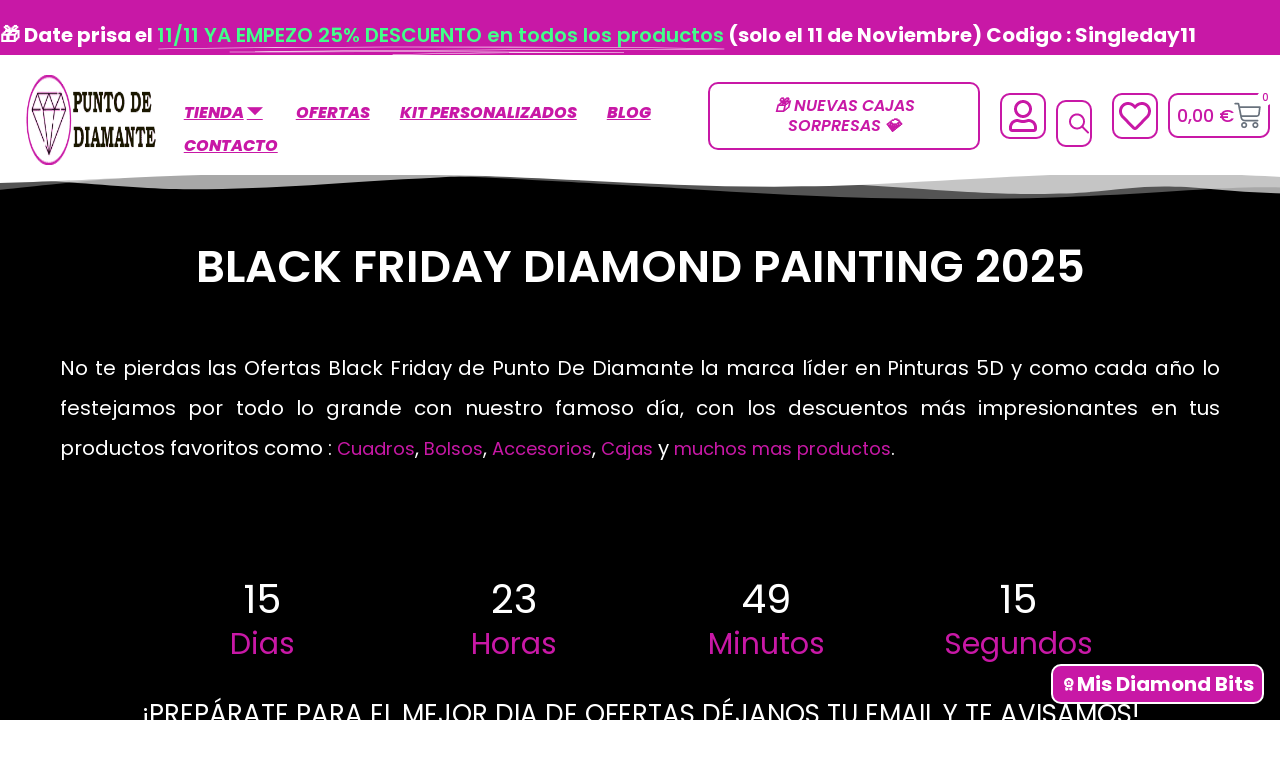

--- FILE ---
content_type: text/html; charset=UTF-8
request_url: https://puntodediamante.com/black-friday/
body_size: 50171
content:
<!DOCTYPE html>
<html lang="es" prefix="og: https://ogp.me/ns#">
<head>
<meta charset="UTF-8">
<meta name="viewport" content="width=device-width, initial-scale=1">
	<link rel="profile" href="https://gmpg.org/xfn/11"> 
	<link rel="preload" href="https://puntodediamante.com/wp-content/astra-local-fonts/karla/qkBIXvYC6trAT55ZBi1ueQVIjQTD-JqaE0lK.woff2" as="font" type="font/woff2" crossorigin><link rel="preload" href="https://puntodediamante.com/wp-content/astra-local-fonts/poppins/pxiByp8kv8JHgFVrLGT9Z1xlFQ.woff2" as="font" type="font/woff2" crossorigin><link rel="preload" href="https://puntodediamante.com/wp-content/astra-local-fonts/rubik/iJWKBXyIfDnIV7nBrXw.woff2" as="font" type="font/woff2" crossorigin>	<style>img:is([sizes="auto" i], [sizes^="auto," i]) { contain-intrinsic-size: 3000px 1500px }</style>
	<style id="ayudawp-wpotweaks-critical-css">html{font-family:sans-serif;-webkit-text-size-adjust:100%;-ms-text-size-adjust:100%}
        body{margin:0;padding:0;line-height:1.6}
        *,*:before,*:after{box-sizing:border-box}
        img{max-width:100%;height:auto;border:0}
        .screen-reader-text{clip:rect(1px,1px,1px,1px);position:absolute!important;height:1px;width:1px;overflow:hidden}</style>
<link rel="preconnect" href="https://fonts.googleapis.com" crossorigin>
<link rel="preconnect" href="https://fonts.gstatic.com" crossorigin>
<link rel="preconnect" href="https://www.google-analytics.com" crossorigin>
<link rel="preconnect" href="https://www.googletagmanager.com" crossorigin>
<link rel="dns-prefetch" href="//fonts.googleapis.com">
<link rel="dns-prefetch" href="//fonts.gstatic.com">
<link rel="dns-prefetch" href="//ajax.googleapis.com">
<link rel="dns-prefetch" href="//www.google-analytics.com">
<link rel="dns-prefetch" href="//stats.wp.com">
<link rel="dns-prefetch" href="//gravatar.com">
<link rel="dns-prefetch" href="//secure.gravatar.com">
<link rel="dns-prefetch" href="//0.gravatar.com">
<link rel="dns-prefetch" href="//1.gravatar.com">
<link rel="dns-prefetch" href="//2.gravatar.com">
<link rel="dns-prefetch" href="//s.w.org">
<link rel="preload" href="https://puntodediamante.com/wp-content/themes/astra/style.css" as="style">

<!-- Optimización en motores de búsqueda por Rank Math PRO -  https://rankmath.com/ -->
<title>➤ Black Friday DESCUENTOS Diamond Painting</title>
<meta name="description" content="Este Black Friday tiramos la casa por la ventana en todos los productos de PUNTO DE DIAMANTE 💎 la marca líder del sector ¡Entra Ahora!"/>
<meta name="robots" content="follow, index, max-snippet:-1, max-video-preview:-1, max-image-preview:large"/>
<link rel="canonical" href="https://puntodediamante.com/black-friday/" />
<meta property="og:locale" content="es_ES" />
<meta property="og:type" content="article" />
<meta property="og:title" content="➤ Black Friday DESCUENTOS Diamond Painting" />
<meta property="og:description" content="Este Black Friday tiramos la casa por la ventana en todos los productos de PUNTO DE DIAMANTE 💎 la marca líder del sector ¡Entra Ahora!" />
<meta property="og:url" content="https://puntodediamante.com/black-friday/" />
<meta property="og:site_name" content="Punto De Diamante" />
<meta property="og:updated_time" content="2025-09-30T07:16:36+02:00" />
<meta name="twitter:card" content="summary_large_image" />
<meta name="twitter:title" content="➤ Black Friday DESCUENTOS Diamond Painting" />
<meta name="twitter:description" content="Este Black Friday tiramos la casa por la ventana en todos los productos de PUNTO DE DIAMANTE 💎 la marca líder del sector ¡Entra Ahora!" />
<meta name="twitter:label1" content="Tiempo de lectura" />
<meta name="twitter:data1" content="2 minutos" />
<script type="application/ld+json" class="rank-math-schema-pro">{"@context":"https://schema.org","@graph":[{"@type":"BreadcrumbList","@id":"https://puntodediamante.com/black-friday/#breadcrumb","itemListElement":[{"@type":"ListItem","position":"1","item":{"@id":"https://puntodediamante.com/","name":"Inicio"}},{"@type":"ListItem","position":"2","item":{"@id":"https://puntodediamante.com/black-friday/","name":"Black Friday"}}]}]}</script>
<!-- /Plugin Rank Math WordPress SEO -->

<link rel="alternate" type="application/rss+xml" title="Punto De Diamante &raquo; Feed" href="https://puntodediamante.com/feed/" />
<link rel="alternate" type="application/rss+xml" title="Punto De Diamante &raquo; Feed de los comentarios" href="https://puntodediamante.com/comments/feed/" />
<link rel='stylesheet' id='astra-theme-css-css' href='https://puntodediamante.com/wp-content/themes/astra/assets/css/minified/main.min.css' media='all' />
<noscript><link rel='stylesheet' id='astra-theme-css-css' href='https://puntodediamante.com/wp-content/themes/astra/assets/css/minified/main.min.css' media='all' />
</noscript><style id='astra-theme-css-inline-css'>
:root{--ast-post-nav-space:0;--ast-container-default-xlg-padding:2.5em;--ast-container-default-lg-padding:2.5em;--ast-container-default-slg-padding:2em;--ast-container-default-md-padding:2.5em;--ast-container-default-sm-padding:2.5em;--ast-container-default-xs-padding:2.4em;--ast-container-default-xxs-padding:1.8em;--ast-code-block-background:#ECEFF3;--ast-comment-inputs-background:#F9FAFB;--ast-normal-container-width:1920px;--ast-narrow-container-width:750px;--ast-blog-title-font-weight:600;--ast-blog-meta-weight:600;--ast-global-color-primary:var(--ast-global-color-4);--ast-global-color-secondary:var(--ast-global-color-5);--ast-global-color-alternate-background:var(--ast-global-color-6);--ast-global-color-subtle-background:var(--ast-global-color-7);--ast-bg-style-guide:#F8FAFC;--ast-shadow-style-guide:0px 0px 4px 0 #00000057;--ast-global-dark-bg-style:#fff;--ast-global-dark-lfs:#fbfbfb;--ast-widget-bg-color:#fafafa;--ast-wc-container-head-bg-color:#fbfbfb;--ast-title-layout-bg:#eeeeee;--ast-search-border-color:#e7e7e7;--ast-lifter-hover-bg:#e6e6e6;--ast-gallery-block-color:#000;--srfm-color-input-label:var(--ast-global-color-2);}html{font-size:106.25%;}a{color:#c818a6;}a:hover,a:focus{color:var(--ast-global-color-1);}body,button,input,select,textarea,.ast-button,.ast-custom-button{font-family:'Karla',sans-serif;font-weight:400;font-size:17px;font-size:1rem;line-height:var(--ast-body-line-height,1.65);}blockquote{color:var(--ast-global-color-3);}h1,h2,h3,h4,h5,h6,.entry-content :where(h1,h2,h3,h4,h5,h6),.site-title,.site-title a{font-family:'Rubik',sans-serif;font-weight:600;}.ast-site-identity .site-title a{color:var(--ast-global-color-2);}.site-title{font-size:26px;font-size:1.5294117647059rem;display:block;}.site-header .site-description{font-size:15px;font-size:0.88235294117647rem;display:none;}.entry-title{font-size:20px;font-size:1.1764705882353rem;}.ast-blog-single-element.ast-taxonomy-container a{font-size:14px;font-size:0.82352941176471rem;}.ast-blog-meta-container{font-size:14px;font-size:0.82352941176471rem;}.archive .ast-article-post .ast-article-inner,.blog .ast-article-post .ast-article-inner,.archive .ast-article-post .ast-article-inner:hover,.blog .ast-article-post .ast-article-inner:hover{overflow:hidden;}h1,.entry-content :where(h1){font-size:48px;font-size:2.8235294117647rem;font-weight:600;font-family:'Rubik',sans-serif;line-height:1.4em;}h2,.entry-content :where(h2){font-size:38px;font-size:2.2352941176471rem;font-weight:600;font-family:'Rubik',sans-serif;line-height:1.3em;}h3,.entry-content :where(h3){font-size:30px;font-size:1.7647058823529rem;font-weight:600;font-family:'Rubik',sans-serif;line-height:1.3em;}h4,.entry-content :where(h4){font-size:24px;font-size:1.4117647058824rem;line-height:1.2em;font-weight:600;font-family:'Rubik',sans-serif;}h5,.entry-content :where(h5){font-size:21px;font-size:1.2352941176471rem;line-height:1.2em;font-weight:600;font-family:'Rubik',sans-serif;}h6,.entry-content :where(h6){font-size:17px;font-size:1rem;line-height:1.25em;font-weight:600;font-family:'Rubik',sans-serif;}::selection{background-color:#2aaf5d;color:#ffffff;}body,h1,h2,h3,h4,h5,h6,.entry-title a,.entry-content :where(h1,h2,h3,h4,h5,h6){color:var(--ast-global-color-3);}.tagcloud a:hover,.tagcloud a:focus,.tagcloud a.current-item{color:#ffffff;border-color:#c818a6;background-color:#c818a6;}input:focus,input[type="text"]:focus,input[type="email"]:focus,input[type="url"]:focus,input[type="password"]:focus,input[type="reset"]:focus,input[type="search"]:focus,textarea:focus{border-color:#c818a6;}input[type="radio"]:checked,input[type=reset],input[type="checkbox"]:checked,input[type="checkbox"]:hover:checked,input[type="checkbox"]:focus:checked,input[type=range]::-webkit-slider-thumb{border-color:#c818a6;background-color:#c818a6;box-shadow:none;}.site-footer a:hover + .post-count,.site-footer a:focus + .post-count{background:#c818a6;border-color:#c818a6;}.single .nav-links .nav-previous,.single .nav-links .nav-next{color:#c818a6;}.entry-meta,.entry-meta *{line-height:1.45;color:#c818a6;}.entry-meta a:not(.ast-button):hover,.entry-meta a:not(.ast-button):hover *,.entry-meta a:not(.ast-button):focus,.entry-meta a:not(.ast-button):focus *,.page-links > .page-link,.page-links .page-link:hover,.post-navigation a:hover{color:var(--ast-global-color-1);}#cat option,.secondary .calendar_wrap thead a,.secondary .calendar_wrap thead a:visited{color:#c818a6;}.secondary .calendar_wrap #today,.ast-progress-val span{background:#c818a6;}.secondary a:hover + .post-count,.secondary a:focus + .post-count{background:#c818a6;border-color:#c818a6;}.calendar_wrap #today > a{color:#ffffff;}.page-links .page-link,.single .post-navigation a{color:var(--ast-global-color-3);}.ast-search-menu-icon .search-form button.search-submit{padding:0 4px;}.ast-search-menu-icon form.search-form{padding-right:0;}.ast-search-menu-icon.slide-search input.search-field{width:0;}.ast-header-search .ast-search-menu-icon.ast-dropdown-active .search-form,.ast-header-search .ast-search-menu-icon.ast-dropdown-active .search-field:focus{transition:all 0.2s;}.search-form input.search-field:focus{outline:none;}.ast-search-menu-icon .search-form button.search-submit:focus,.ast-theme-transparent-header .ast-header-search .ast-dropdown-active .ast-icon,.ast-theme-transparent-header .ast-inline-search .search-field:focus .ast-icon{color:var(--ast-global-color-1);}.ast-header-search .slide-search .search-form{border:2px solid var(--ast-global-color-0);}.ast-header-search .slide-search .search-field{background-color:(--ast-global-dark-bg-style);}.ast-archive-title{color:#c818a6;}.widget-title{font-size:24px;font-size:1.4117647058824rem;color:#c818a6;}.single .ast-author-details .author-title{color:var(--ast-global-color-1);}.ast-single-post .entry-content a,.ast-comment-content a:not(.ast-comment-edit-reply-wrap a),.woocommerce-js .woocommerce-product-details__short-description a{text-decoration:underline;}.ast-single-post .elementor-widget-button .elementor-button,.ast-single-post .entry-content .uagb-tab a,.ast-single-post .entry-content .uagb-ifb-cta a,.ast-single-post .entry-content .uabb-module-content a,.ast-single-post .entry-content .uagb-post-grid a,.ast-single-post .entry-content .uagb-timeline a,.ast-single-post .entry-content .uagb-toc__wrap a,.ast-single-post .entry-content .uagb-taxomony-box a,.ast-single-post .entry-content .woocommerce a,.entry-content .wp-block-latest-posts > li > a,.ast-single-post .entry-content .wp-block-file__button,a.ast-post-filter-single,.ast-single-post .ast-comment-content .comment-reply-link,.ast-single-post .ast-comment-content .comment-edit-link,.entry-content [CLASS*="wc-block"] .wc-block-components-button,.entry-content [CLASS*="wc-block"] .wc-block-components-totals-coupon-link,.entry-content [CLASS*="wc-block"] .wc-block-components-product-name{text-decoration:none;}.ast-search-menu-icon.slide-search a:focus-visible:focus-visible,.astra-search-icon:focus-visible,#close:focus-visible,a:focus-visible,.ast-menu-toggle:focus-visible,.site .skip-link:focus-visible,.wp-block-loginout input:focus-visible,.wp-block-search.wp-block-search__button-inside .wp-block-search__inside-wrapper,.ast-header-navigation-arrow:focus-visible,.woocommerce .wc-proceed-to-checkout > .checkout-button:focus-visible,.woocommerce .woocommerce-MyAccount-navigation ul li a:focus-visible,.ast-orders-table__row .ast-orders-table__cell:focus-visible,.woocommerce .woocommerce-order-details .order-again > .button:focus-visible,.woocommerce .woocommerce-message a.button.wc-forward:focus-visible,.woocommerce #minus_qty:focus-visible,.woocommerce #plus_qty:focus-visible,a#ast-apply-coupon:focus-visible,.woocommerce .woocommerce-info a:focus-visible,.woocommerce .astra-shop-summary-wrap a:focus-visible,.woocommerce a.wc-forward:focus-visible,#ast-apply-coupon:focus-visible,.woocommerce-js .woocommerce-mini-cart-item a.remove:focus-visible,#close:focus-visible,.button.search-submit:focus-visible,#search_submit:focus,.normal-search:focus-visible,.ast-header-account-wrap:focus-visible,.woocommerce .ast-on-card-button.ast-quick-view-trigger:focus,.astra-cart-drawer-close:focus,.ast-single-variation:focus,.ast-woocommerce-product-gallery__image:focus,.ast-button:focus,.woocommerce-product-gallery--with-images [data-controls="prev"]:focus-visible,.woocommerce-product-gallery--with-images [data-controls="next"]:focus-visible{outline-style:dotted;outline-color:inherit;outline-width:thin;}input:focus,input[type="text"]:focus,input[type="email"]:focus,input[type="url"]:focus,input[type="password"]:focus,input[type="reset"]:focus,input[type="search"]:focus,input[type="number"]:focus,textarea:focus,.wp-block-search__input:focus,[data-section="section-header-mobile-trigger"] .ast-button-wrap .ast-mobile-menu-trigger-minimal:focus,.ast-mobile-popup-drawer.active .menu-toggle-close:focus,.woocommerce-ordering select.orderby:focus,#ast-scroll-top:focus,#coupon_code:focus,.woocommerce-page #comment:focus,.woocommerce #reviews #respond input#submit:focus,.woocommerce a.add_to_cart_button:focus,.woocommerce .button.single_add_to_cart_button:focus,.woocommerce .woocommerce-cart-form button:focus,.woocommerce .woocommerce-cart-form__cart-item .quantity .qty:focus,.woocommerce .woocommerce-billing-fields .woocommerce-billing-fields__field-wrapper .woocommerce-input-wrapper > .input-text:focus,.woocommerce #order_comments:focus,.woocommerce #place_order:focus,.woocommerce .woocommerce-address-fields .woocommerce-address-fields__field-wrapper .woocommerce-input-wrapper > .input-text:focus,.woocommerce .woocommerce-MyAccount-content form button:focus,.woocommerce .woocommerce-MyAccount-content .woocommerce-EditAccountForm .woocommerce-form-row .woocommerce-Input.input-text:focus,.woocommerce .ast-woocommerce-container .woocommerce-pagination ul.page-numbers li a:focus,body #content .woocommerce form .form-row .select2-container--default .select2-selection--single:focus,#ast-coupon-code:focus,.woocommerce.woocommerce-js .quantity input[type=number]:focus,.woocommerce-js .woocommerce-mini-cart-item .quantity input[type=number]:focus,.woocommerce p#ast-coupon-trigger:focus{border-style:dotted;border-color:inherit;border-width:thin;}input{outline:none;}.woocommerce-js input[type=text]:focus,.woocommerce-js input[type=email]:focus,.woocommerce-js textarea:focus,input[type=number]:focus,.comments-area textarea#comment:focus,.comments-area textarea#comment:active,.comments-area .ast-comment-formwrap input[type="text"]:focus,.comments-area .ast-comment-formwrap input[type="text"]:active{outline-style:unset;outline-color:inherit;outline-width:thin;}.ast-logo-title-inline .site-logo-img{padding-right:1em;}.site-logo-img img{ transition:all 0.2s linear;}body .ast-oembed-container *{position:absolute;top:0;width:100%;height:100%;left:0;}body .wp-block-embed-pocket-casts .ast-oembed-container *{position:unset;}.ast-single-post-featured-section + article {margin-top: 2em;}.site-content .ast-single-post-featured-section img {width: 100%;overflow: hidden;object-fit: cover;}.ast-separate-container .site-content .ast-single-post-featured-section + article {margin-top: -80px;z-index: 9;position: relative;border-radius: 4px;}@media (min-width: 922px) {.ast-no-sidebar .site-content .ast-article-image-container--wide {margin-left: -120px;margin-right: -120px;max-width: unset;width: unset;}.ast-left-sidebar .site-content .ast-article-image-container--wide,.ast-right-sidebar .site-content .ast-article-image-container--wide {margin-left: -10px;margin-right: -10px;}.site-content .ast-article-image-container--full {margin-left: calc( -50vw + 50%);margin-right: calc( -50vw + 50%);max-width: 100vw;width: 100vw;}.ast-left-sidebar .site-content .ast-article-image-container--full,.ast-right-sidebar .site-content .ast-article-image-container--full {margin-left: -10px;margin-right: -10px;max-width: inherit;width: auto;}}.site > .ast-single-related-posts-container {margin-top: 0;}@media (min-width: 922px) {.ast-desktop .ast-container--narrow {max-width: var(--ast-narrow-container-width);margin: 0 auto;}}.ast-page-builder-template .hentry {margin: 0;}.ast-page-builder-template .site-content > .ast-container {max-width: 100%;padding: 0;}.ast-page-builder-template .site .site-content #primary {padding: 0;margin: 0;}.ast-page-builder-template .no-results {text-align: center;margin: 4em auto;}.ast-page-builder-template .ast-pagination {padding: 2em;}.ast-page-builder-template .entry-header.ast-no-title.ast-no-thumbnail {margin-top: 0;}.ast-page-builder-template .entry-header.ast-header-without-markup {margin-top: 0;margin-bottom: 0;}.ast-page-builder-template .entry-header.ast-no-title.ast-no-meta {margin-bottom: 0;}.ast-page-builder-template.single .post-navigation {padding-bottom: 2em;}.ast-page-builder-template.single-post .site-content > .ast-container {max-width: 100%;}.ast-page-builder-template .entry-header {margin-top: 2em;margin-left: auto;margin-right: auto;}.ast-page-builder-template .ast-archive-description {margin: 2em auto 0;padding-left: 20px;padding-right: 20px;}.ast-page-builder-template .ast-row {margin-left: 0;margin-right: 0;}.single.ast-page-builder-template .entry-header + .entry-content,.single.ast-page-builder-template .ast-single-entry-banner + .site-content article .entry-content {margin-bottom: 2em;}@media(min-width: 921px) {.ast-page-builder-template.archive.ast-right-sidebar .ast-row article,.ast-page-builder-template.archive.ast-left-sidebar .ast-row article {padding-left: 0;padding-right: 0;}}input[type="text"],input[type="number"],input[type="email"],input[type="url"],input[type="password"],input[type="search"],input[type=reset],input[type=tel],input[type=date],select,textarea{font-size:16px;font-style:normal;font-weight:400;line-height:24px;width:100%;padding:12px 16px;border-radius:4px;box-shadow:0px 1px 2px 0px rgba(0,0,0,0.05);color:var(--ast-form-input-text,#475569);}input[type="text"],input[type="number"],input[type="email"],input[type="url"],input[type="password"],input[type="search"],input[type=reset],input[type=tel],input[type=date],select{height:40px;}input[type="date"]{border-width:1px;border-style:solid;border-color:var(--ast-border-color);background:var( --ast-global-color-secondary,--ast-global-color-5 );}input[type="text"]:focus,input[type="number"]:focus,input[type="email"]:focus,input[type="url"]:focus,input[type="password"]:focus,input[type="search"]:focus,input[type=reset]:focus,input[type="tel"]:focus,input[type="date"]:focus,select:focus,textarea:focus{border-color:#046BD2;box-shadow:none;outline:none;color:var(--ast-form-input-focus-text,#475569);}label,legend{color:#111827;font-size:14px;font-style:normal;font-weight:500;line-height:20px;}select{padding:6px 10px;}fieldset{padding:30px;border-radius:4px;}button,.ast-button,.button,input[type="button"],input[type="reset"],input[type="submit"]{border-radius:4px;box-shadow:0px 1px 2px 0px rgba(0,0,0,0.05);}:root{--ast-comment-inputs-background:#FFF;}::placeholder{color:var(--ast-form-field-color,#9CA3AF);}::-ms-input-placeholder{color:var(--ast-form-field-color,#9CA3AF);}@media (max-width:921.9px){#ast-desktop-header{display:none;}}@media (min-width:922px){#ast-mobile-header{display:none;}}.wp-block-buttons.aligncenter{justify-content:center;}@media (max-width:921px){.ast-theme-transparent-header #primary,.ast-theme-transparent-header #secondary{padding:0;}}@media (max-width:921px){.ast-plain-container.ast-no-sidebar #primary{padding:0;}}.ast-plain-container.ast-no-sidebar #primary{margin-top:0;margin-bottom:0;}@media (min-width:1200px){.ast-plain-container.ast-no-sidebar #primary{margin-top:60px;margin-bottom:60px;}}.wp-block-button.is-style-outline .wp-block-button__link{border-color:var(--ast-global-color-2);border-top-width:1px;border-right-width:1px;border-bottom-width:1px;border-left-width:1px;}div.wp-block-button.is-style-outline > .wp-block-button__link:not(.has-text-color),div.wp-block-button.wp-block-button__link.is-style-outline:not(.has-text-color){color:var(--ast-global-color-2);}.wp-block-button.is-style-outline .wp-block-button__link:hover,.wp-block-buttons .wp-block-button.is-style-outline .wp-block-button__link:focus,.wp-block-buttons .wp-block-button.is-style-outline > .wp-block-button__link:not(.has-text-color):hover,.wp-block-buttons .wp-block-button.wp-block-button__link.is-style-outline:not(.has-text-color):hover{color:var(--ast-global-color-2);background-color:#fefefe;border-color:var(--ast-global-color-2);}.post-page-numbers.current .page-link,.ast-pagination .page-numbers.current{color:#ffffff;border-color:#2aaf5d;background-color:#2aaf5d;}.wp-block-button.is-style-outline .wp-block-button__link{border-top-width:1px;border-right-width:1px;border-bottom-width:1px;border-left-width:1px;}.wp-block-buttons .wp-block-button.is-style-outline .wp-block-button__link.wp-element-button,.ast-outline-button,.wp-block-uagb-buttons-child .uagb-buttons-repeater.ast-outline-button{border-color:#c818a6;border-top-width:1px;border-right-width:1px;border-bottom-width:1px;border-left-width:1px;font-family:'Poppins',sans-serif;font-weight:500;font-size:20px;font-size:1.1764705882353rem;line-height:1em;text-transform:uppercase;padding-top:10px;padding-right:20px;padding-bottom:10px;padding-left:20px;border-top-left-radius:30px;border-top-right-radius:30px;border-bottom-right-radius:30px;border-bottom-left-radius:30px;}.wp-block-buttons .wp-block-button.is-style-outline > .wp-block-button__link:not(.has-text-color),.wp-block-buttons .wp-block-button.wp-block-button__link.is-style-outline:not(.has-text-color),.ast-outline-button{color:#c818a6;}.wp-block-button.is-style-outline .wp-block-button__link:hover,.wp-block-buttons .wp-block-button.is-style-outline .wp-block-button__link:focus,.wp-block-buttons .wp-block-button.is-style-outline > .wp-block-button__link:not(.has-text-color):hover,.wp-block-buttons .wp-block-button.wp-block-button__link.is-style-outline:not(.has-text-color):hover,.ast-outline-button:hover,.ast-outline-button:focus,.wp-block-uagb-buttons-child .uagb-buttons-repeater.ast-outline-button:hover,.wp-block-uagb-buttons-child .uagb-buttons-repeater.ast-outline-button:focus{color:var(--ast-global-color-1);background-color:#ffffff;border-color:var(--ast-global-color-0);}.ast-single-post .entry-content a.ast-outline-button,.ast-single-post .entry-content .is-style-outline>.wp-block-button__link{text-decoration:none;}.wp-block-button .wp-block-button__link.wp-element-button.is-style-outline:not(.has-background),.wp-block-button.is-style-outline>.wp-block-button__link.wp-element-button:not(.has-background),.ast-outline-button{background-color:transparent;}.uagb-buttons-repeater.ast-outline-button{border-radius:9999px;}.entry-content[data-ast-blocks-layout] > figure{margin-bottom:1em;}h1.widget-title{font-weight:600;}h2.widget-title{font-weight:600;}h3.widget-title{font-weight:600;}.elementor-widget-container .elementor-loop-container .e-loop-item[data-elementor-type="loop-item"]{width:100%;} .content-area .elementor-widget-theme-post-content h1,.content-area .elementor-widget-theme-post-content h2,.content-area .elementor-widget-theme-post-content h3,.content-area .elementor-widget-theme-post-content h4,.content-area .elementor-widget-theme-post-content h5,.content-area .elementor-widget-theme-post-content h6{margin-top:1.5em;margin-bottom:calc(0.3em + 10px);} .ast-desktop .review-count{margin-left:-40px;margin-right:auto;}.review-rating{display:flex;align-items:center;order:2;}#page{display:flex;flex-direction:column;min-height:100vh;}.ast-404-layout-1 h1.page-title{color:var(--ast-global-color-2);}.single .post-navigation a{line-height:1em;height:inherit;}.error-404 .page-sub-title{font-size:1.5rem;font-weight:inherit;}.search .site-content .content-area .search-form{margin-bottom:0;}#page .site-content{flex-grow:1;}.widget{margin-bottom:1.25em;}#secondary li{line-height:1.5em;}#secondary .wp-block-group h2{margin-bottom:0.7em;}#secondary h2{font-size:1.7rem;}.ast-separate-container .ast-article-post,.ast-separate-container .ast-article-single,.ast-separate-container .comment-respond{padding:3em;}.ast-separate-container .ast-article-single .ast-article-single{padding:0;}.ast-article-single .wp-block-post-template-is-layout-grid{padding-left:0;}.ast-separate-container .comments-title,.ast-narrow-container .comments-title{padding:1.5em 2em;}.ast-page-builder-template .comment-form-textarea,.ast-comment-formwrap .ast-grid-common-col{padding:0;}.ast-comment-formwrap{padding:0;display:inline-flex;column-gap:20px;width:100%;margin-left:0;margin-right:0;}.comments-area textarea#comment:focus,.comments-area textarea#comment:active,.comments-area .ast-comment-formwrap input[type="text"]:focus,.comments-area .ast-comment-formwrap input[type="text"]:active {box-shadow:none;outline:none;}.archive.ast-page-builder-template .entry-header{margin-top:2em;}.ast-page-builder-template .ast-comment-formwrap{width:100%;}.entry-title{margin-bottom:0.6em;}.ast-archive-description p{font-size:inherit;font-weight:inherit;line-height:inherit;}.ast-separate-container .ast-comment-list li.depth-1,.hentry{margin-bottom:1.5em;}.site-content section.ast-archive-description{margin-bottom:2em;}@media (min-width:921px){.ast-left-sidebar.ast-page-builder-template #secondary,.archive.ast-right-sidebar.ast-page-builder-template .site-main{padding-left:20px;padding-right:20px;}}@media (max-width:544px){.ast-comment-formwrap.ast-row{column-gap:10px;display:inline-block;}#ast-commentform .ast-grid-common-col{position:relative;width:100%;}}@media (min-width:1201px){.ast-separate-container .ast-article-post,.ast-separate-container .ast-article-single,.ast-separate-container .ast-author-box,.ast-separate-container .ast-404-layout-1,.ast-separate-container .no-results{padding:3em;}} .content-area .elementor-widget-theme-post-content h1,.content-area .elementor-widget-theme-post-content h2,.content-area .elementor-widget-theme-post-content h3,.content-area .elementor-widget-theme-post-content h4,.content-area .elementor-widget-theme-post-content h5,.content-area .elementor-widget-theme-post-content h6{margin-top:1.5em;margin-bottom:calc(0.3em + 10px);}.elementor-loop-container .e-loop-item,.elementor-loop-container .ast-separate-container .ast-article-post,.elementor-loop-container .ast-separate-container .ast-article-single,.elementor-loop-container .ast-separate-container .comment-respond{padding:0px;}@media (max-width:921px){.ast-left-sidebar #content > .ast-container{display:flex;flex-direction:column-reverse;width:100%;}}@media (min-width:922px){.ast-separate-container.ast-right-sidebar #primary,.ast-separate-container.ast-left-sidebar #primary{border:0;}.search-no-results.ast-separate-container #primary{margin-bottom:4em;}}.wp-block-button .wp-block-button__link{color:var(--ast-global-color-2);}.wp-block-button .wp-block-button__link:hover,.wp-block-button .wp-block-button__link:focus{color:var(--ast-global-color-2);background-color:#fefefe;border-color:var(--ast-global-color-2);}.elementor-widget-heading h1.elementor-heading-title{line-height:1.4em;}.elementor-widget-heading h2.elementor-heading-title{line-height:1.3em;}.elementor-widget-heading h3.elementor-heading-title{line-height:1.3em;}.elementor-widget-heading h4.elementor-heading-title{line-height:1.2em;}.elementor-widget-heading h5.elementor-heading-title{line-height:1.2em;}.elementor-widget-heading h6.elementor-heading-title{line-height:1.25em;}.wp-block-button .wp-block-button__link,.wp-block-search .wp-block-search__button,body .wp-block-file .wp-block-file__button{border-style:solid;border-top-width:1px;border-right-width:1px;border-left-width:1px;border-bottom-width:1px;border-color:var(--ast-global-color-2);background-color:transparent;color:var(--ast-global-color-2);font-family:'Poppins',sans-serif;font-weight:500;line-height:1em;text-transform:uppercase;font-size:20px;font-size:1.1764705882353rem;border-top-left-radius:30px;border-top-right-radius:30px;border-bottom-right-radius:30px;border-bottom-left-radius:30px;padding-top:10px;padding-right:20px;padding-bottom:10px;padding-left:20px;}.ast-single-post .entry-content .wp-block-button .wp-block-button__link,.ast-single-post .entry-content .wp-block-search .wp-block-search__button,body .entry-content .wp-block-file .wp-block-file__button{text-decoration:none;}.menu-toggle,button,.ast-button,.ast-custom-button,.button,input#submit,input[type="button"],input[type="submit"],input[type="reset"],#comments .submit,.search .search-submit,form[CLASS*="wp-block-search__"].wp-block-search .wp-block-search__inside-wrapper .wp-block-search__button,body .wp-block-file .wp-block-file__button,.search .search-submit,.woocommerce-js a.button,.woocommerce button.button,.woocommerce .woocommerce-message a.button,.woocommerce #respond input#submit.alt,.woocommerce input.button.alt,.woocommerce input.button,.woocommerce input.button:disabled,.woocommerce input.button:disabled[disabled],.woocommerce input.button:disabled:hover,.woocommerce input.button:disabled[disabled]:hover,.woocommerce #respond input#submit,.woocommerce button.button.alt.disabled,.wc-block-grid__products .wc-block-grid__product .wp-block-button__link,.wc-block-grid__product-onsale,[CLASS*="wc-block"] button,.woocommerce-js .astra-cart-drawer .astra-cart-drawer-content .woocommerce-mini-cart__buttons .button:not(.checkout):not(.ast-continue-shopping),.woocommerce-js .astra-cart-drawer .astra-cart-drawer-content .woocommerce-mini-cart__buttons a.checkout,.woocommerce button.button.alt.disabled.wc-variation-selection-needed,[CLASS*="wc-block"] .wc-block-components-button{border-style:solid;border-top-width:1px;border-right-width:1px;border-left-width:1px;border-bottom-width:1px;color:var(--ast-global-color-2);border-color:var(--ast-global-color-2);background-color:transparent;padding-top:10px;padding-right:20px;padding-bottom:10px;padding-left:20px;font-family:'Poppins',sans-serif;font-weight:500;font-size:20px;font-size:1.1764705882353rem;line-height:1em;text-transform:uppercase;border-top-left-radius:30px;border-top-right-radius:30px;border-bottom-right-radius:30px;border-bottom-left-radius:30px;}button:focus,.menu-toggle:hover,button:hover,.ast-button:hover,.ast-custom-button:hover .button:hover,.ast-custom-button:hover ,input[type=reset]:hover,input[type=reset]:focus,input#submit:hover,input#submit:focus,input[type="button"]:hover,input[type="button"]:focus,input[type="submit"]:hover,input[type="submit"]:focus,form[CLASS*="wp-block-search__"].wp-block-search .wp-block-search__inside-wrapper .wp-block-search__button:hover,form[CLASS*="wp-block-search__"].wp-block-search .wp-block-search__inside-wrapper .wp-block-search__button:focus,body .wp-block-file .wp-block-file__button:hover,body .wp-block-file .wp-block-file__button:focus,.woocommerce-js a.button:hover,.woocommerce button.button:hover,.woocommerce .woocommerce-message a.button:hover,.woocommerce #respond input#submit:hover,.woocommerce #respond input#submit.alt:hover,.woocommerce input.button.alt:hover,.woocommerce input.button:hover,.woocommerce button.button.alt.disabled:hover,.wc-block-grid__products .wc-block-grid__product .wp-block-button__link:hover,[CLASS*="wc-block"] button:hover,.woocommerce-js .astra-cart-drawer .astra-cart-drawer-content .woocommerce-mini-cart__buttons .button:not(.checkout):not(.ast-continue-shopping):hover,.woocommerce-js .astra-cart-drawer .astra-cart-drawer-content .woocommerce-mini-cart__buttons a.checkout:hover,.woocommerce button.button.alt.disabled.wc-variation-selection-needed:hover,[CLASS*="wc-block"] .wc-block-components-button:hover,[CLASS*="wc-block"] .wc-block-components-button:focus{color:var(--ast-global-color-2);background-color:#fefefe;border-color:var(--ast-global-color-2);}form[CLASS*="wp-block-search__"].wp-block-search .wp-block-search__inside-wrapper .wp-block-search__button.has-icon{padding-top:calc(10px - 3px);padding-right:calc(20px - 3px);padding-bottom:calc(10px - 3px);padding-left:calc(20px - 3px);}@media (max-width:921px){.ast-mobile-header-stack .main-header-bar .ast-search-menu-icon{display:inline-block;}.ast-header-break-point.ast-header-custom-item-outside .ast-mobile-header-stack .main-header-bar .ast-search-icon{margin:0;}.ast-comment-avatar-wrap img{max-width:2.5em;}.ast-comment-meta{padding:0 1.8888em 1.3333em;}}@media (min-width:544px){.ast-container{max-width:100%;}}@media (max-width:544px){.ast-separate-container .ast-article-post,.ast-separate-container .ast-article-single,.ast-separate-container .comments-title,.ast-separate-container .ast-archive-description{padding:1.5em 1em;}.ast-separate-container #content .ast-container{padding-left:0.54em;padding-right:0.54em;}.ast-separate-container .ast-comment-list .bypostauthor{padding:.5em;}.ast-search-menu-icon.ast-dropdown-active .search-field{width:170px;}} #ast-mobile-header .ast-site-header-cart-li a{pointer-events:none;}@media (min-width:545px){.ast-page-builder-template .comments-area,.single.ast-page-builder-template .entry-header,.single.ast-page-builder-template .post-navigation,.single.ast-page-builder-template .ast-single-related-posts-container{max-width:1960px;margin-left:auto;margin-right:auto;}}.ast-separate-container{background-color:#ffffff;background-image:none;}@media (max-width:921px){.widget-title{font-size:24px;font-size:1.4117647058824rem;}body,button,input,select,textarea,.ast-button,.ast-custom-button{font-size:17px;font-size:1rem;}#secondary,#secondary button,#secondary input,#secondary select,#secondary textarea{font-size:17px;font-size:1rem;}.site-title{display:block;}.site-header .site-description{display:none;}h1,.entry-content :where(h1){font-size:40px;font-size:2.3529411764706rem;}h2,.entry-content :where(h2){font-size:32px;font-size:1.8823529411765rem;}h3,.entry-content :where(h3){font-size:26px;font-size:1.5294117647059rem;}h4,.entry-content :where(h4){font-size:20px;font-size:1.1764705882353rem;}h5,.entry-content :where(h5){font-size:17px;font-size:1rem;}h6,.entry-content :where(h6){font-size:15px;font-size:0.88235294117647rem;}}@media (max-width:544px){.widget-title{font-size:24px;font-size:1.4117647058824rem;}body,button,input,select,textarea,.ast-button,.ast-custom-button{font-size:17px;font-size:1rem;}#secondary,#secondary button,#secondary input,#secondary select,#secondary textarea{font-size:17px;font-size:1rem;}.site-title{display:block;}.site-header .site-description{display:none;}h1,.entry-content :where(h1){font-size:36px;font-size:2.1176470588235rem;}h2,.entry-content :where(h2){font-size:28px;font-size:1.6470588235294rem;}h3,.entry-content :where(h3){font-size:22px;font-size:1.2941176470588rem;}h4,.entry-content :where(h4){font-size:18px;font-size:1.0588235294118rem;}h5,.entry-content :where(h5){font-size:15px;font-size:0.88235294117647rem;}h6,.entry-content :where(h6){font-size:14px;font-size:0.82352941176471rem;}}@media (max-width:544px){html{font-size:106.25%;}}@media (min-width:922px){.ast-container{max-width:1960px;}}@media (min-width:922px){.site-content .ast-container{display:flex;}}@media (max-width:921px){.site-content .ast-container{flex-direction:column;}}@media (min-width:922px){.blog .site-content > .ast-container,.archive .site-content > .ast-container,.search .site-content > .ast-container{max-width:1920px;}}@media (min-width:922px){.single-post .site-content > .ast-container{max-width:1920px;}}@media (min-width:922px){ .page .site-content > .ast-container{max-width:1920px;}}.entry-content :where(h1,h2,h3,h4,h5,h6){clear:none;}@media (min-width:922px){.main-header-menu .sub-menu .menu-item.ast-left-align-sub-menu:hover > .sub-menu,.main-header-menu .sub-menu .menu-item.ast-left-align-sub-menu.focus > .sub-menu{margin-left:-0px;}}.entry-content li > p{margin-bottom:0;}.site .comments-area{padding-bottom:2em;margin-top:2em;}.wp-block-file {display: flex;align-items: center;flex-wrap: wrap;justify-content: space-between;}.wp-block-pullquote {border: none;}.wp-block-pullquote blockquote::before {content: "\201D";font-family: "Helvetica",sans-serif;display: flex;transform: rotate( 180deg );font-size: 6rem;font-style: normal;line-height: 1;font-weight: bold;align-items: center;justify-content: center;}.has-text-align-right > blockquote::before {justify-content: flex-start;}.has-text-align-left > blockquote::before {justify-content: flex-end;}figure.wp-block-pullquote.is-style-solid-color blockquote {max-width: 100%;text-align: inherit;}:root {--wp--custom--ast-default-block-top-padding: 3em;--wp--custom--ast-default-block-right-padding: 3em;--wp--custom--ast-default-block-bottom-padding: 3em;--wp--custom--ast-default-block-left-padding: 3em;--wp--custom--ast-container-width: 1920px;--wp--custom--ast-content-width-size: 1920px;--wp--custom--ast-wide-width-size: calc(1920px + var(--wp--custom--ast-default-block-left-padding) + var(--wp--custom--ast-default-block-right-padding));}.ast-narrow-container {--wp--custom--ast-content-width-size: 750px;--wp--custom--ast-wide-width-size: 750px;}@media(max-width: 921px) {:root {--wp--custom--ast-default-block-top-padding: 3em;--wp--custom--ast-default-block-right-padding: 2em;--wp--custom--ast-default-block-bottom-padding: 3em;--wp--custom--ast-default-block-left-padding: 2em;}}@media(max-width: 544px) {:root {--wp--custom--ast-default-block-top-padding: 3em;--wp--custom--ast-default-block-right-padding: 1.5em;--wp--custom--ast-default-block-bottom-padding: 3em;--wp--custom--ast-default-block-left-padding: 1.5em;}}.entry-content > .wp-block-group,.entry-content > .wp-block-cover,.entry-content > .wp-block-columns {padding-top: var(--wp--custom--ast-default-block-top-padding);padding-right: var(--wp--custom--ast-default-block-right-padding);padding-bottom: var(--wp--custom--ast-default-block-bottom-padding);padding-left: var(--wp--custom--ast-default-block-left-padding);}.ast-plain-container.ast-no-sidebar .entry-content > .alignfull,.ast-page-builder-template .ast-no-sidebar .entry-content > .alignfull {margin-left: calc( -50vw + 50%);margin-right: calc( -50vw + 50%);max-width: 100vw;width: 100vw;}.ast-plain-container.ast-no-sidebar .entry-content .alignfull .alignfull,.ast-page-builder-template.ast-no-sidebar .entry-content .alignfull .alignfull,.ast-plain-container.ast-no-sidebar .entry-content .alignfull .alignwide,.ast-page-builder-template.ast-no-sidebar .entry-content .alignfull .alignwide,.ast-plain-container.ast-no-sidebar .entry-content .alignwide .alignfull,.ast-page-builder-template.ast-no-sidebar .entry-content .alignwide .alignfull,.ast-plain-container.ast-no-sidebar .entry-content .alignwide .alignwide,.ast-page-builder-template.ast-no-sidebar .entry-content .alignwide .alignwide,.ast-plain-container.ast-no-sidebar .entry-content .wp-block-column .alignfull,.ast-page-builder-template.ast-no-sidebar .entry-content .wp-block-column .alignfull,.ast-plain-container.ast-no-sidebar .entry-content .wp-block-column .alignwide,.ast-page-builder-template.ast-no-sidebar .entry-content .wp-block-column .alignwide {margin-left: auto;margin-right: auto;width: 100%;}[data-ast-blocks-layout] .wp-block-separator:not(.is-style-dots) {height: 0;}[data-ast-blocks-layout] .wp-block-separator {margin: 20px auto;}[data-ast-blocks-layout] .wp-block-separator:not(.is-style-wide):not(.is-style-dots) {max-width: 100px;}[data-ast-blocks-layout] .wp-block-separator.has-background {padding: 0;}.entry-content[data-ast-blocks-layout] > * {max-width: var(--wp--custom--ast-content-width-size);margin-left: auto;margin-right: auto;}.entry-content[data-ast-blocks-layout] > .alignwide {max-width: var(--wp--custom--ast-wide-width-size);}.entry-content[data-ast-blocks-layout] .alignfull {max-width: none;}.entry-content .wp-block-columns {margin-bottom: 0;}blockquote {margin: 1.5em;border-color: rgba(0,0,0,0.05);}.wp-block-quote:not(.has-text-align-right):not(.has-text-align-center) {border-left: 5px solid rgba(0,0,0,0.05);}.has-text-align-right > blockquote,blockquote.has-text-align-right {border-right: 5px solid rgba(0,0,0,0.05);}.has-text-align-left > blockquote,blockquote.has-text-align-left {border-left: 5px solid rgba(0,0,0,0.05);}.wp-block-site-tagline,.wp-block-latest-posts .read-more {margin-top: 15px;}.wp-block-loginout p label {display: block;}.wp-block-loginout p:not(.login-remember):not(.login-submit) input {width: 100%;}.wp-block-loginout input:focus {border-color: transparent;}.wp-block-loginout input:focus {outline: thin dotted;}.entry-content .wp-block-media-text .wp-block-media-text__content {padding: 0 0 0 8%;}.entry-content .wp-block-media-text.has-media-on-the-right .wp-block-media-text__content {padding: 0 8% 0 0;}.entry-content .wp-block-media-text.has-background .wp-block-media-text__content {padding: 8%;}.entry-content .wp-block-cover:not([class*="background-color"]):not(.has-text-color.has-link-color) .wp-block-cover__inner-container,.entry-content .wp-block-cover:not([class*="background-color"]) .wp-block-cover-image-text,.entry-content .wp-block-cover:not([class*="background-color"]) .wp-block-cover-text,.entry-content .wp-block-cover-image:not([class*="background-color"]) .wp-block-cover__inner-container,.entry-content .wp-block-cover-image:not([class*="background-color"]) .wp-block-cover-image-text,.entry-content .wp-block-cover-image:not([class*="background-color"]) .wp-block-cover-text {color: var(--ast-global-color-primary,var(--ast-global-color-5));}.wp-block-loginout .login-remember input {width: 1.1rem;height: 1.1rem;margin: 0 5px 4px 0;vertical-align: middle;}.wp-block-latest-posts > li > *:first-child,.wp-block-latest-posts:not(.is-grid) > li:first-child {margin-top: 0;}.entry-content > .wp-block-buttons,.entry-content > .wp-block-uagb-buttons {margin-bottom: 1.5em;}.wp-block-search__inside-wrapper .wp-block-search__input {padding: 0 10px;color: var(--ast-global-color-3);background: var(--ast-global-color-primary,var(--ast-global-color-5));border-color: var(--ast-border-color);}.wp-block-latest-posts .read-more {margin-bottom: 1.5em;}.wp-block-search__no-button .wp-block-search__inside-wrapper .wp-block-search__input {padding-top: 5px;padding-bottom: 5px;}.wp-block-latest-posts .wp-block-latest-posts__post-date,.wp-block-latest-posts .wp-block-latest-posts__post-author {font-size: 1rem;}.wp-block-latest-posts > li > *,.wp-block-latest-posts:not(.is-grid) > li {margin-top: 12px;margin-bottom: 12px;}.ast-page-builder-template .entry-content[data-ast-blocks-layout] > .alignwide:where(:not(.uagb-is-root-container):not(.spectra-is-root-container)) > * {max-width: var(--wp--custom--ast-wide-width-size);}.ast-page-builder-template .entry-content[data-ast-blocks-layout] > .inherit-container-width > *,.ast-page-builder-template .entry-content[data-ast-blocks-layout] > *:not(.wp-block-group):where(:not(.uagb-is-root-container):not(.spectra-is-root-container)) > *,.entry-content[data-ast-blocks-layout] > .wp-block-cover .wp-block-cover__inner-container {max-width: none ;margin-left: auto;margin-right: auto;}.ast-page-builder-template .entry-content[data-ast-blocks-layout] > *,.ast-page-builder-template .entry-content[data-ast-blocks-layout] > .alignfull:where(:not(.wp-block-group):not(.uagb-is-root-container):not(.spectra-is-root-container)) > * {max-width: none;}.entry-content[data-ast-blocks-layout] .wp-block-cover:not(.alignleft):not(.alignright) {width: auto;}@media(max-width: 1200px) {.ast-separate-container .entry-content > .alignfull,.ast-separate-container .entry-content[data-ast-blocks-layout] > .alignwide,.ast-plain-container .entry-content[data-ast-blocks-layout] > .alignwide,.ast-plain-container .entry-content .alignfull {margin-left: calc(-1 * min(var(--ast-container-default-xlg-padding),20px)) ;margin-right: calc(-1 * min(var(--ast-container-default-xlg-padding),20px));}}@media(min-width: 1201px) {.ast-separate-container .entry-content > .alignfull {margin-left: calc(-1 * var(--ast-container-default-xlg-padding) );margin-right: calc(-1 * var(--ast-container-default-xlg-padding) );}.ast-separate-container .entry-content[data-ast-blocks-layout] > .alignwide,.ast-plain-container .entry-content[data-ast-blocks-layout] > .alignwide {margin-left: auto;margin-right: auto;}}@media(min-width: 921px) {.ast-separate-container .entry-content .wp-block-group.alignwide:not(.inherit-container-width) > :where(:not(.alignleft):not(.alignright)),.ast-plain-container .entry-content .wp-block-group.alignwide:not(.inherit-container-width) > :where(:not(.alignleft):not(.alignright)) {max-width: calc( var(--wp--custom--ast-content-width-size) + 80px );}.ast-plain-container.ast-right-sidebar .entry-content[data-ast-blocks-layout] .alignfull,.ast-plain-container.ast-left-sidebar .entry-content[data-ast-blocks-layout] .alignfull {margin-left: -60px;margin-right: -60px;}}@media(min-width: 544px) {.entry-content > .alignleft {margin-right: 20px;}.entry-content > .alignright {margin-left: 20px;}}@media (max-width:544px){.wp-block-columns .wp-block-column:not(:last-child){margin-bottom:20px;}.wp-block-latest-posts{margin:0;}}@media( max-width: 600px ) {.entry-content .wp-block-media-text .wp-block-media-text__content,.entry-content .wp-block-media-text.has-media-on-the-right .wp-block-media-text__content {padding: 8% 0 0;}.entry-content .wp-block-media-text.has-background .wp-block-media-text__content {padding: 8%;}}.ast-page-builder-template .entry-header {padding-left: 0;}.ast-narrow-container .site-content .wp-block-uagb-image--align-full .wp-block-uagb-image__figure {max-width: 100%;margin-left: auto;margin-right: auto;}.entry-content ul,.entry-content ol {padding: revert;margin: revert;padding-left: 20px;}:root .has-ast-global-color-0-color{color:var(--ast-global-color-0);}:root .has-ast-global-color-0-background-color{background-color:var(--ast-global-color-0);}:root .wp-block-button .has-ast-global-color-0-color{color:var(--ast-global-color-0);}:root .wp-block-button .has-ast-global-color-0-background-color{background-color:var(--ast-global-color-0);}:root .has-ast-global-color-1-color{color:var(--ast-global-color-1);}:root .has-ast-global-color-1-background-color{background-color:var(--ast-global-color-1);}:root .wp-block-button .has-ast-global-color-1-color{color:var(--ast-global-color-1);}:root .wp-block-button .has-ast-global-color-1-background-color{background-color:var(--ast-global-color-1);}:root .has-ast-global-color-2-color{color:var(--ast-global-color-2);}:root .has-ast-global-color-2-background-color{background-color:var(--ast-global-color-2);}:root .wp-block-button .has-ast-global-color-2-color{color:var(--ast-global-color-2);}:root .wp-block-button .has-ast-global-color-2-background-color{background-color:var(--ast-global-color-2);}:root .has-ast-global-color-3-color{color:var(--ast-global-color-3);}:root .has-ast-global-color-3-background-color{background-color:var(--ast-global-color-3);}:root .wp-block-button .has-ast-global-color-3-color{color:var(--ast-global-color-3);}:root .wp-block-button .has-ast-global-color-3-background-color{background-color:var(--ast-global-color-3);}:root .has-ast-global-color-4-color{color:var(--ast-global-color-4);}:root .has-ast-global-color-4-background-color{background-color:var(--ast-global-color-4);}:root .wp-block-button .has-ast-global-color-4-color{color:var(--ast-global-color-4);}:root .wp-block-button .has-ast-global-color-4-background-color{background-color:var(--ast-global-color-4);}:root .has-ast-global-color-5-color{color:var(--ast-global-color-5);}:root .has-ast-global-color-5-background-color{background-color:var(--ast-global-color-5);}:root .wp-block-button .has-ast-global-color-5-color{color:var(--ast-global-color-5);}:root .wp-block-button .has-ast-global-color-5-background-color{background-color:var(--ast-global-color-5);}:root .has-ast-global-color-6-color{color:var(--ast-global-color-6);}:root .has-ast-global-color-6-background-color{background-color:var(--ast-global-color-6);}:root .wp-block-button .has-ast-global-color-6-color{color:var(--ast-global-color-6);}:root .wp-block-button .has-ast-global-color-6-background-color{background-color:var(--ast-global-color-6);}:root .has-ast-global-color-7-color{color:var(--ast-global-color-7);}:root .has-ast-global-color-7-background-color{background-color:var(--ast-global-color-7);}:root .wp-block-button .has-ast-global-color-7-color{color:var(--ast-global-color-7);}:root .wp-block-button .has-ast-global-color-7-background-color{background-color:var(--ast-global-color-7);}:root .has-ast-global-color-8-color{color:var(--ast-global-color-8);}:root .has-ast-global-color-8-background-color{background-color:var(--ast-global-color-8);}:root .wp-block-button .has-ast-global-color-8-color{color:var(--ast-global-color-8);}:root .wp-block-button .has-ast-global-color-8-background-color{background-color:var(--ast-global-color-8);}:root{--ast-global-color-0:#a615a4;--ast-global-color-1:#751871;--ast-global-color-2:#ff00e6;--ast-global-color-3:#000000;--ast-global-color-4:#FFFFFF;--ast-global-color-5:#FCEEF5;--ast-global-color-6:#010101;--ast-global-color-7:#FAD8E9;--ast-global-color-8:#222222;}:root {--ast-border-color : #c818a6;}.ast-single-entry-banner {-js-display: flex;display: flex;flex-direction: column;justify-content: center;text-align: center;position: relative;background: var(--ast-title-layout-bg);}.ast-single-entry-banner[data-banner-layout="layout-1"] {max-width: 1920px;background: inherit;padding: 20px 0;}.ast-single-entry-banner[data-banner-width-type="custom"] {margin: 0 auto;width: 100%;}.ast-single-entry-banner + .site-content .entry-header {margin-bottom: 0;}.site .ast-author-avatar {--ast-author-avatar-size: ;}a.ast-underline-text {text-decoration: underline;}.ast-container > .ast-terms-link {position: relative;display: block;}a.ast-button.ast-badge-tax {padding: 4px 8px;border-radius: 3px;font-size: inherit;}header.entry-header:not(.related-entry-header){text-align:left;}header.entry-header:not(.related-entry-header) .entry-title{font-weight:600;font-size:32px;font-size:1.8823529411765rem;}header.entry-header:not(.related-entry-header) > *:not(:last-child){margin-bottom:10px;}header.entry-header:not(.related-entry-header) .post-thumb-img-content{text-align:center;}header.entry-header:not(.related-entry-header) .post-thumb img,.ast-single-post-featured-section.post-thumb img{aspect-ratio:16/9;width:100%;height:100%;}@media (max-width:921px){header.entry-header:not(.related-entry-header){text-align:left;}}@media (max-width:544px){header.entry-header:not(.related-entry-header){text-align:left;}}.ast-archive-entry-banner {-js-display: flex;display: flex;flex-direction: column;justify-content: center;text-align: center;position: relative;background: var(--ast-title-layout-bg);}.ast-archive-entry-banner[data-banner-width-type="custom"] {margin: 0 auto;width: 100%;}.ast-archive-entry-banner[data-banner-layout="layout-1"] {background: inherit;padding: 20px 0;text-align: left;}body.archive .ast-archive-description{max-width:1920px;width:100%;text-align:left;padding-top:3em;padding-right:3em;padding-bottom:3em;padding-left:3em;}body.archive .ast-archive-description .ast-archive-title,body.archive .ast-archive-description .ast-archive-title *{font-weight:600;font-size:32px;font-size:1.8823529411765rem;}body.archive .ast-archive-description > *:not(:last-child){margin-bottom:10px;}@media (max-width:921px){body.archive .ast-archive-description{text-align:left;}}@media (max-width:544px){body.archive .ast-archive-description{text-align:left;}}.ast-breadcrumbs .trail-browse,.ast-breadcrumbs .trail-items,.ast-breadcrumbs .trail-items li{display:inline-block;margin:0;padding:0;border:none;background:inherit;text-indent:0;text-decoration:none;}.ast-breadcrumbs .trail-browse{font-size:inherit;font-style:inherit;font-weight:inherit;color:inherit;}.ast-breadcrumbs .trail-items{list-style:none;}.trail-items li::after{padding:0 0.3em;content:"\00bb";}.trail-items li:last-of-type::after{display:none;}h1,h2,h3,h4,h5,h6,.entry-content :where(h1,h2,h3,h4,h5,h6){color:#c818a6;}.entry-title a{color:#c818a6;}@media (max-width:921px){.ast-builder-grid-row-container.ast-builder-grid-row-tablet-3-firstrow .ast-builder-grid-row > *:first-child,.ast-builder-grid-row-container.ast-builder-grid-row-tablet-3-lastrow .ast-builder-grid-row > *:last-child{grid-column:1 / -1;}}@media (max-width:544px){.ast-builder-grid-row-container.ast-builder-grid-row-mobile-3-firstrow .ast-builder-grid-row > *:first-child,.ast-builder-grid-row-container.ast-builder-grid-row-mobile-3-lastrow .ast-builder-grid-row > *:last-child{grid-column:1 / -1;}}.ast-builder-layout-element[data-section="title_tagline"]{display:flex;}@media (max-width:921px){.ast-header-break-point .ast-builder-layout-element[data-section="title_tagline"]{display:flex;}}@media (max-width:544px){.ast-header-break-point .ast-builder-layout-element[data-section="title_tagline"]{display:flex;}}.footer-widget-area.widget-area.site-footer-focus-item{width:auto;}.ast-footer-row-inline .footer-widget-area.widget-area.site-footer-focus-item{width:100%;}.elementor-widget-heading .elementor-heading-title{margin:0;}.elementor-page .ast-menu-toggle{color:unset !important;background:unset !important;}.elementor-post.elementor-grid-item.hentry{margin-bottom:0;}.woocommerce div.product .elementor-element.elementor-products-grid .related.products ul.products li.product,.elementor-element .elementor-wc-products .woocommerce[class*='columns-'] ul.products li.product{width:auto;margin:0;float:none;}.elementor-toc__list-wrapper{margin:0;}body .elementor hr{background-color:#ccc;margin:0;}.ast-left-sidebar .elementor-section.elementor-section-stretched,.ast-right-sidebar .elementor-section.elementor-section-stretched{max-width:100%;left:0 !important;}.elementor-posts-container [CLASS*="ast-width-"]{width:100%;}.elementor-template-full-width .ast-container{display:block;}.elementor-screen-only,.screen-reader-text,.screen-reader-text span,.ui-helper-hidden-accessible{top:0 !important;}@media (max-width:544px){.elementor-element .elementor-wc-products .woocommerce[class*="columns-"] ul.products li.product{width:auto;margin:0;}.elementor-element .woocommerce .woocommerce-result-count{float:none;}}.ast-desktop .ast-mobile-popup-drawer.active .ast-mobile-popup-inner{max-width:35%;}@media (max-width:921px){.ast-mobile-popup-drawer.active .ast-mobile-popup-inner{max-width:90%;}}@media (max-width:544px){.ast-mobile-popup-drawer.active .ast-mobile-popup-inner{max-width:90%;}}.ast-header-break-point .main-header-bar{border-bottom-width:1px;}@media (min-width:922px){.main-header-bar{border-bottom-width:1px;}}.main-header-menu .menu-item,#astra-footer-menu .menu-item,.main-header-bar .ast-masthead-custom-menu-items{-js-display:flex;display:flex;-webkit-box-pack:center;-webkit-justify-content:center;-moz-box-pack:center;-ms-flex-pack:center;justify-content:center;-webkit-box-orient:vertical;-webkit-box-direction:normal;-webkit-flex-direction:column;-moz-box-orient:vertical;-moz-box-direction:normal;-ms-flex-direction:column;flex-direction:column;}.main-header-menu > .menu-item > .menu-link,#astra-footer-menu > .menu-item > .menu-link{height:100%;-webkit-box-align:center;-webkit-align-items:center;-moz-box-align:center;-ms-flex-align:center;align-items:center;-js-display:flex;display:flex;}.ast-header-break-point .main-navigation ul .menu-item .menu-link .icon-arrow:first-of-type svg{top:.2em;margin-top:0px;margin-left:0px;width:.65em;transform:translate(0,-2px) rotateZ(270deg);}.ast-mobile-popup-content .ast-submenu-expanded > .ast-menu-toggle{transform:rotateX(180deg);overflow-y:auto;}@media (min-width:922px){.ast-builder-menu .main-navigation > ul > li:last-child a{margin-right:0;}}.ast-separate-container .ast-article-inner{background-color:#ffffff;background-image:none;}@media (max-width:921px){.ast-separate-container .ast-article-inner{background-color:var(--ast-global-color-4);background-image:none;}}@media (max-width:544px){.ast-separate-container .ast-article-inner{background-color:var(--ast-global-color-4);background-image:none;}}.ast-separate-container .ast-article-single:not(.ast-related-post),.woocommerce.ast-separate-container .ast-woocommerce-container,.ast-separate-container .error-404,.ast-separate-container .no-results,.single.ast-separate-container .site-main .ast-author-meta,.ast-separate-container .related-posts-title-wrapper,.ast-separate-container .comments-count-wrapper,.ast-box-layout.ast-plain-container .site-content,.ast-padded-layout.ast-plain-container .site-content,.ast-separate-container .ast-archive-description,.ast-separate-container .comments-area{background-color:#ffffff;background-image:none;}@media (max-width:921px){.ast-separate-container .ast-article-single:not(.ast-related-post),.woocommerce.ast-separate-container .ast-woocommerce-container,.ast-separate-container .error-404,.ast-separate-container .no-results,.single.ast-separate-container .site-main .ast-author-meta,.ast-separate-container .related-posts-title-wrapper,.ast-separate-container .comments-count-wrapper,.ast-box-layout.ast-plain-container .site-content,.ast-padded-layout.ast-plain-container .site-content,.ast-separate-container .ast-archive-description{background-color:var(--ast-global-color-4);background-image:none;}}@media (max-width:544px){.ast-separate-container .ast-article-single:not(.ast-related-post),.woocommerce.ast-separate-container .ast-woocommerce-container,.ast-separate-container .error-404,.ast-separate-container .no-results,.single.ast-separate-container .site-main .ast-author-meta,.ast-separate-container .related-posts-title-wrapper,.ast-separate-container .comments-count-wrapper,.ast-box-layout.ast-plain-container .site-content,.ast-padded-layout.ast-plain-container .site-content,.ast-separate-container .ast-archive-description{background-color:var(--ast-global-color-4);background-image:none;}}.ast-separate-container.ast-two-container #secondary .widget{background-color:#ffffff;background-image:none;}@media (max-width:921px){.ast-separate-container.ast-two-container #secondary .widget{background-color:var(--ast-global-color-4);background-image:none;}}@media (max-width:544px){.ast-separate-container.ast-two-container #secondary .widget{background-color:var(--ast-global-color-4);background-image:none;}}.ast-plain-container,.ast-page-builder-template{background-color:#ffffff;background-image:none;}@media (max-width:921px){.ast-plain-container,.ast-page-builder-template{background-color:var(--ast-global-color-4);background-image:none;}}@media (max-width:544px){.ast-plain-container,.ast-page-builder-template{background-color:var(--ast-global-color-4);background-image:none;}}#ast-scroll-top {display: none;position: fixed;text-align: center;cursor: pointer;z-index: 99;width: 2.1em;height: 2.1em;line-height: 2.1;color: #ffffff;border-radius: 2px;content: "";outline: inherit;}@media (min-width: 769px) {#ast-scroll-top {content: "769";}}#ast-scroll-top .ast-icon.icon-arrow svg {margin-left: 0px;vertical-align: middle;transform: translate(0,-20%) rotate(180deg);width: 1.6em;}.ast-scroll-to-top-right {right: 30px;bottom: 30px;}.ast-scroll-to-top-left {left: 30px;bottom: 30px;}#ast-scroll-top{color:#ffffff;background-color:var(--ast-global-color-2);font-size:20px;border-top-left-radius:5px;border-top-right-radius:2px;border-bottom-right-radius:5px;border-bottom-left-radius:2px;}#ast-scroll-top:hover{color:#fefefe;background-color:var(--ast-global-color-0);}@media (max-width:921px){#ast-scroll-top .ast-icon.icon-arrow svg{width:1em;}}.ast-mobile-header-content > *,.ast-desktop-header-content > * {padding: 10px 0;height: auto;}.ast-mobile-header-content > *:first-child,.ast-desktop-header-content > *:first-child {padding-top: 10px;}.ast-mobile-header-content > .ast-builder-menu,.ast-desktop-header-content > .ast-builder-menu {padding-top: 0;}.ast-mobile-header-content > *:last-child,.ast-desktop-header-content > *:last-child {padding-bottom: 0;}.ast-mobile-header-content .ast-search-menu-icon.ast-inline-search label,.ast-desktop-header-content .ast-search-menu-icon.ast-inline-search label {width: 100%;}.ast-desktop-header-content .main-header-bar-navigation .ast-submenu-expanded > .ast-menu-toggle::before {transform: rotateX(180deg);}#ast-desktop-header .ast-desktop-header-content,.ast-mobile-header-content .ast-search-icon,.ast-desktop-header-content .ast-search-icon,.ast-mobile-header-wrap .ast-mobile-header-content,.ast-main-header-nav-open.ast-popup-nav-open .ast-mobile-header-wrap .ast-mobile-header-content,.ast-main-header-nav-open.ast-popup-nav-open .ast-desktop-header-content {display: none;}.ast-main-header-nav-open.ast-header-break-point #ast-desktop-header .ast-desktop-header-content,.ast-main-header-nav-open.ast-header-break-point .ast-mobile-header-wrap .ast-mobile-header-content {display: block;}.ast-desktop .ast-desktop-header-content .astra-menu-animation-slide-up > .menu-item > .sub-menu,.ast-desktop .ast-desktop-header-content .astra-menu-animation-slide-up > .menu-item .menu-item > .sub-menu,.ast-desktop .ast-desktop-header-content .astra-menu-animation-slide-down > .menu-item > .sub-menu,.ast-desktop .ast-desktop-header-content .astra-menu-animation-slide-down > .menu-item .menu-item > .sub-menu,.ast-desktop .ast-desktop-header-content .astra-menu-animation-fade > .menu-item > .sub-menu,.ast-desktop .ast-desktop-header-content .astra-menu-animation-fade > .menu-item .menu-item > .sub-menu {opacity: 1;visibility: visible;}.ast-hfb-header.ast-default-menu-enable.ast-header-break-point .ast-mobile-header-wrap .ast-mobile-header-content .main-header-bar-navigation {width: unset;margin: unset;}.ast-mobile-header-content.content-align-flex-end .main-header-bar-navigation .menu-item-has-children > .ast-menu-toggle,.ast-desktop-header-content.content-align-flex-end .main-header-bar-navigation .menu-item-has-children > .ast-menu-toggle {left: calc( 20px - 0.907em);right: auto;}.ast-mobile-header-content .ast-search-menu-icon,.ast-mobile-header-content .ast-search-menu-icon.slide-search,.ast-desktop-header-content .ast-search-menu-icon,.ast-desktop-header-content .ast-search-menu-icon.slide-search {width: 100%;position: relative;display: block;right: auto;transform: none;}.ast-mobile-header-content .ast-search-menu-icon.slide-search .search-form,.ast-mobile-header-content .ast-search-menu-icon .search-form,.ast-desktop-header-content .ast-search-menu-icon.slide-search .search-form,.ast-desktop-header-content .ast-search-menu-icon .search-form {right: 0;visibility: visible;opacity: 1;position: relative;top: auto;transform: none;padding: 0;display: block;overflow: hidden;}.ast-mobile-header-content .ast-search-menu-icon.ast-inline-search .search-field,.ast-mobile-header-content .ast-search-menu-icon .search-field,.ast-desktop-header-content .ast-search-menu-icon.ast-inline-search .search-field,.ast-desktop-header-content .ast-search-menu-icon .search-field {width: 100%;padding-right: 5.5em;}.ast-mobile-header-content .ast-search-menu-icon .search-submit,.ast-desktop-header-content .ast-search-menu-icon .search-submit {display: block;position: absolute;height: 100%;top: 0;right: 0;padding: 0 1em;border-radius: 0;}.ast-hfb-header.ast-default-menu-enable.ast-header-break-point .ast-mobile-header-wrap .ast-mobile-header-content .main-header-bar-navigation ul .sub-menu .menu-link {padding-left: 30px;}.ast-hfb-header.ast-default-menu-enable.ast-header-break-point .ast-mobile-header-wrap .ast-mobile-header-content .main-header-bar-navigation .sub-menu .menu-item .menu-item .menu-link {padding-left: 40px;}.ast-mobile-popup-drawer.active .ast-mobile-popup-inner{background-color:#ffffff;;}.ast-mobile-header-wrap .ast-mobile-header-content,.ast-desktop-header-content{background-color:#ffffff;;}.ast-mobile-popup-content > *,.ast-mobile-header-content > *,.ast-desktop-popup-content > *,.ast-desktop-header-content > *{padding-top:0px;padding-bottom:0px;}.content-align-flex-start .ast-builder-layout-element{justify-content:flex-start;}.content-align-flex-start .main-header-menu{text-align:left;}.ast-desktop-header-content,.ast-mobile-header-content{position:absolute;width:100%;}.ast-mobile-popup-drawer.active .menu-toggle-close{color:#3a3a3a;}.ast-mobile-header-wrap .ast-primary-header-bar,.ast-primary-header-bar .site-primary-header-wrap{min-height:30px;}.ast-desktop .ast-primary-header-bar .main-header-menu > .menu-item{line-height:30px;}.ast-header-break-point #masthead .ast-mobile-header-wrap .ast-primary-header-bar,.ast-header-break-point #masthead .ast-mobile-header-wrap .ast-below-header-bar,.ast-header-break-point #masthead .ast-mobile-header-wrap .ast-above-header-bar{padding-left:20px;padding-right:20px;}.ast-header-break-point .ast-primary-header-bar{border-bottom-width:0px;border-bottom-color:var( --ast-global-color-subtle-background,--ast-global-color-7 );border-bottom-style:solid;}@media (min-width:922px){.ast-primary-header-bar{border-bottom-width:0px;border-bottom-color:var( --ast-global-color-subtle-background,--ast-global-color-7 );border-bottom-style:solid;}}.ast-primary-header-bar{background-color:#ffffff;background-image:none;}.ast-primary-header-bar{display:block;}@media (max-width:921px){.ast-header-break-point .ast-primary-header-bar{display:grid;}}@media (max-width:544px){.ast-header-break-point .ast-primary-header-bar{display:grid;}}[data-section="section-header-mobile-trigger"] .ast-button-wrap .ast-mobile-menu-trigger-minimal{color:#2aaf5d;border:none;background:transparent;}[data-section="section-header-mobile-trigger"] .ast-button-wrap .mobile-menu-toggle-icon .ast-mobile-svg{width:20px;height:20px;fill:#2aaf5d;}[data-section="section-header-mobile-trigger"] .ast-button-wrap .mobile-menu-wrap .mobile-menu{color:#2aaf5d;}.ast-builder-menu-mobile .main-navigation .main-header-menu .menu-item > .menu-link{color:var(--ast-global-color-3);}.ast-builder-menu-mobile .main-navigation .main-header-menu .menu-item > .ast-menu-toggle{color:var(--ast-global-color-3);}.ast-builder-menu-mobile .main-navigation .main-header-menu .menu-item:hover > .menu-link,.ast-builder-menu-mobile .main-navigation .inline-on-mobile .menu-item:hover > .ast-menu-toggle{color:var(--ast-global-color-1);}.ast-builder-menu-mobile .menu-item:hover > .menu-link,.ast-builder-menu-mobile .main-navigation .inline-on-mobile .menu-item:hover > .ast-menu-toggle{color:var(--ast-global-color-1);}.ast-builder-menu-mobile .main-navigation .menu-item:hover > .ast-menu-toggle{color:var(--ast-global-color-1);}.ast-builder-menu-mobile .main-navigation .menu-item.current-menu-item > .menu-link,.ast-builder-menu-mobile .main-navigation .inline-on-mobile .menu-item.current-menu-item > .ast-menu-toggle,.ast-builder-menu-mobile .main-navigation .menu-item.current-menu-ancestor > .menu-link,.ast-builder-menu-mobile .main-navigation .menu-item.current-menu-ancestor > .ast-menu-toggle{color:var(--ast-global-color-1);}.ast-builder-menu-mobile .main-navigation .menu-item.current-menu-item > .ast-menu-toggle{color:var(--ast-global-color-1);}.ast-builder-menu-mobile .main-navigation .menu-item.menu-item-has-children > .ast-menu-toggle{top:0;}.ast-builder-menu-mobile .main-navigation .menu-item-has-children > .menu-link:after{content:unset;}.ast-hfb-header .ast-builder-menu-mobile .main-header-menu,.ast-hfb-header .ast-builder-menu-mobile .main-navigation .menu-item .menu-link,.ast-hfb-header .ast-builder-menu-mobile .main-navigation .menu-item .sub-menu .menu-link{border-style:none;}.ast-builder-menu-mobile .main-navigation .menu-item.menu-item-has-children > .ast-menu-toggle{top:0;}@media (max-width:921px){.ast-builder-menu-mobile .main-navigation .main-header-menu .menu-item > .menu-link{color:var(--ast-global-color-3);}.ast-builder-menu-mobile .main-navigation .main-header-menu .menu-item > .ast-menu-toggle{color:var(--ast-global-color-3);}.ast-builder-menu-mobile .main-navigation .main-header-menu .menu-item:hover > .menu-link,.ast-builder-menu-mobile .main-navigation .inline-on-mobile .menu-item:hover > .ast-menu-toggle{color:var(--ast-global-color-1);background:var(--ast-global-color-5);}.ast-builder-menu-mobile .main-navigation .menu-item:hover > .ast-menu-toggle{color:var(--ast-global-color-1);}.ast-builder-menu-mobile .main-navigation .menu-item.current-menu-item > .menu-link,.ast-builder-menu-mobile .main-navigation .inline-on-mobile .menu-item.current-menu-item > .ast-menu-toggle,.ast-builder-menu-mobile .main-navigation .menu-item.current-menu-ancestor > .menu-link,.ast-builder-menu-mobile .main-navigation .menu-item.current-menu-ancestor > .ast-menu-toggle{color:var(--ast-global-color-1);background:var(--ast-global-color-5);}.ast-builder-menu-mobile .main-navigation .menu-item.current-menu-item > .ast-menu-toggle{color:var(--ast-global-color-1);}.ast-builder-menu-mobile .main-navigation .menu-item.menu-item-has-children > .ast-menu-toggle{top:0;}.ast-builder-menu-mobile .main-navigation .menu-item-has-children > .menu-link:after{content:unset;}.ast-builder-menu-mobile .main-navigation .main-header-menu ,.ast-builder-menu-mobile .main-navigation .main-header-menu .menu-link,.ast-builder-menu-mobile .main-navigation .main-header-menu .sub-menu{background-color:var(--ast-global-color-4);background-image:none;}}@media (max-width:544px){.ast-builder-menu-mobile .main-navigation .menu-item.menu-item-has-children > .ast-menu-toggle{top:0;}}.ast-builder-menu-mobile .main-navigation{display:block;}@media (max-width:921px){.ast-header-break-point .ast-builder-menu-mobile .main-navigation{display:block;}}@media (max-width:544px){.ast-header-break-point .ast-builder-menu-mobile .main-navigation{display:block;}}:root{--e-global-color-astglobalcolor0:#a615a4;--e-global-color-astglobalcolor1:#751871;--e-global-color-astglobalcolor2:#ff00e6;--e-global-color-astglobalcolor3:#000000;--e-global-color-astglobalcolor4:#FFFFFF;--e-global-color-astglobalcolor5:#FCEEF5;--e-global-color-astglobalcolor6:#010101;--e-global-color-astglobalcolor7:#FAD8E9;--e-global-color-astglobalcolor8:#222222;}
</style>
<link rel='stylesheet' id='astra-google-fonts-css' href='https://puntodediamante.com/wp-content/astra-local-fonts/astra-local-fonts.css' media='all' />
<noscript><link rel='stylesheet' id='astra-google-fonts-css' href='https://puntodediamante.com/wp-content/astra-local-fonts/astra-local-fonts.css' media='all' />
</noscript><link rel='stylesheet' id='dce-dynamic-visibility-style-css' href='https://puntodediamante.com/wp-content/plugins/dynamic-visibility-for-elementor/assets/css/dynamic-visibility.css' media='all' />
<noscript><link rel='stylesheet' id='dce-dynamic-visibility-style-css' href='https://puntodediamante.com/wp-content/plugins/dynamic-visibility-for-elementor/assets/css/dynamic-visibility.css' media='all' />
</noscript><style id='global-styles-inline-css'>
:root{--wp--preset--aspect-ratio--square: 1;--wp--preset--aspect-ratio--4-3: 4/3;--wp--preset--aspect-ratio--3-4: 3/4;--wp--preset--aspect-ratio--3-2: 3/2;--wp--preset--aspect-ratio--2-3: 2/3;--wp--preset--aspect-ratio--16-9: 16/9;--wp--preset--aspect-ratio--9-16: 9/16;--wp--preset--color--black: #000000;--wp--preset--color--cyan-bluish-gray: #abb8c3;--wp--preset--color--white: #ffffff;--wp--preset--color--pale-pink: #f78da7;--wp--preset--color--vivid-red: #cf2e2e;--wp--preset--color--luminous-vivid-orange: #ff6900;--wp--preset--color--luminous-vivid-amber: #fcb900;--wp--preset--color--light-green-cyan: #7bdcb5;--wp--preset--color--vivid-green-cyan: #00d084;--wp--preset--color--pale-cyan-blue: #8ed1fc;--wp--preset--color--vivid-cyan-blue: #0693e3;--wp--preset--color--vivid-purple: #9b51e0;--wp--preset--color--ast-global-color-0: var(--ast-global-color-0);--wp--preset--color--ast-global-color-1: var(--ast-global-color-1);--wp--preset--color--ast-global-color-2: var(--ast-global-color-2);--wp--preset--color--ast-global-color-3: var(--ast-global-color-3);--wp--preset--color--ast-global-color-4: var(--ast-global-color-4);--wp--preset--color--ast-global-color-5: var(--ast-global-color-5);--wp--preset--color--ast-global-color-6: var(--ast-global-color-6);--wp--preset--color--ast-global-color-7: var(--ast-global-color-7);--wp--preset--color--ast-global-color-8: var(--ast-global-color-8);--wp--preset--gradient--vivid-cyan-blue-to-vivid-purple: linear-gradient(135deg,rgba(6,147,227,1) 0%,rgb(155,81,224) 100%);--wp--preset--gradient--light-green-cyan-to-vivid-green-cyan: linear-gradient(135deg,rgb(122,220,180) 0%,rgb(0,208,130) 100%);--wp--preset--gradient--luminous-vivid-amber-to-luminous-vivid-orange: linear-gradient(135deg,rgba(252,185,0,1) 0%,rgba(255,105,0,1) 100%);--wp--preset--gradient--luminous-vivid-orange-to-vivid-red: linear-gradient(135deg,rgba(255,105,0,1) 0%,rgb(207,46,46) 100%);--wp--preset--gradient--very-light-gray-to-cyan-bluish-gray: linear-gradient(135deg,rgb(238,238,238) 0%,rgb(169,184,195) 100%);--wp--preset--gradient--cool-to-warm-spectrum: linear-gradient(135deg,rgb(74,234,220) 0%,rgb(151,120,209) 20%,rgb(207,42,186) 40%,rgb(238,44,130) 60%,rgb(251,105,98) 80%,rgb(254,248,76) 100%);--wp--preset--gradient--blush-light-purple: linear-gradient(135deg,rgb(255,206,236) 0%,rgb(152,150,240) 100%);--wp--preset--gradient--blush-bordeaux: linear-gradient(135deg,rgb(254,205,165) 0%,rgb(254,45,45) 50%,rgb(107,0,62) 100%);--wp--preset--gradient--luminous-dusk: linear-gradient(135deg,rgb(255,203,112) 0%,rgb(199,81,192) 50%,rgb(65,88,208) 100%);--wp--preset--gradient--pale-ocean: linear-gradient(135deg,rgb(255,245,203) 0%,rgb(182,227,212) 50%,rgb(51,167,181) 100%);--wp--preset--gradient--electric-grass: linear-gradient(135deg,rgb(202,248,128) 0%,rgb(113,206,126) 100%);--wp--preset--gradient--midnight: linear-gradient(135deg,rgb(2,3,129) 0%,rgb(40,116,252) 100%);--wp--preset--font-size--small: 13px;--wp--preset--font-size--medium: 20px;--wp--preset--font-size--large: 36px;--wp--preset--font-size--x-large: 42px;--wp--preset--spacing--20: 0.44rem;--wp--preset--spacing--30: 0.67rem;--wp--preset--spacing--40: 1rem;--wp--preset--spacing--50: 1.5rem;--wp--preset--spacing--60: 2.25rem;--wp--preset--spacing--70: 3.38rem;--wp--preset--spacing--80: 5.06rem;--wp--preset--shadow--natural: 6px 6px 9px rgba(0, 0, 0, 0.2);--wp--preset--shadow--deep: 12px 12px 50px rgba(0, 0, 0, 0.4);--wp--preset--shadow--sharp: 6px 6px 0px rgba(0, 0, 0, 0.2);--wp--preset--shadow--outlined: 6px 6px 0px -3px rgba(255, 255, 255, 1), 6px 6px rgba(0, 0, 0, 1);--wp--preset--shadow--crisp: 6px 6px 0px rgba(0, 0, 0, 1);}:root { --wp--style--global--content-size: var(--wp--custom--ast-content-width-size);--wp--style--global--wide-size: var(--wp--custom--ast-wide-width-size); }:where(body) { margin: 0; }.wp-site-blocks > .alignleft { float: left; margin-right: 2em; }.wp-site-blocks > .alignright { float: right; margin-left: 2em; }.wp-site-blocks > .aligncenter { justify-content: center; margin-left: auto; margin-right: auto; }:where(.wp-site-blocks) > * { margin-block-start: 24px; margin-block-end: 0; }:where(.wp-site-blocks) > :first-child { margin-block-start: 0; }:where(.wp-site-blocks) > :last-child { margin-block-end: 0; }:root { --wp--style--block-gap: 24px; }:root :where(.is-layout-flow) > :first-child{margin-block-start: 0;}:root :where(.is-layout-flow) > :last-child{margin-block-end: 0;}:root :where(.is-layout-flow) > *{margin-block-start: 24px;margin-block-end: 0;}:root :where(.is-layout-constrained) > :first-child{margin-block-start: 0;}:root :where(.is-layout-constrained) > :last-child{margin-block-end: 0;}:root :where(.is-layout-constrained) > *{margin-block-start: 24px;margin-block-end: 0;}:root :where(.is-layout-flex){gap: 24px;}:root :where(.is-layout-grid){gap: 24px;}.is-layout-flow > .alignleft{float: left;margin-inline-start: 0;margin-inline-end: 2em;}.is-layout-flow > .alignright{float: right;margin-inline-start: 2em;margin-inline-end: 0;}.is-layout-flow > .aligncenter{margin-left: auto !important;margin-right: auto !important;}.is-layout-constrained > .alignleft{float: left;margin-inline-start: 0;margin-inline-end: 2em;}.is-layout-constrained > .alignright{float: right;margin-inline-start: 2em;margin-inline-end: 0;}.is-layout-constrained > .aligncenter{margin-left: auto !important;margin-right: auto !important;}.is-layout-constrained > :where(:not(.alignleft):not(.alignright):not(.alignfull)){max-width: var(--wp--style--global--content-size);margin-left: auto !important;margin-right: auto !important;}.is-layout-constrained > .alignwide{max-width: var(--wp--style--global--wide-size);}body .is-layout-flex{display: flex;}.is-layout-flex{flex-wrap: wrap;align-items: center;}.is-layout-flex > :is(*, div){margin: 0;}body .is-layout-grid{display: grid;}.is-layout-grid > :is(*, div){margin: 0;}body{padding-top: 0px;padding-right: 0px;padding-bottom: 0px;padding-left: 0px;}a:where(:not(.wp-element-button)){text-decoration: none;}:root :where(.wp-element-button, .wp-block-button__link){background-color: #32373c;border-width: 0;color: #fff;font-family: inherit;font-size: inherit;line-height: inherit;padding: calc(0.667em + 2px) calc(1.333em + 2px);text-decoration: none;}.has-black-color{color: var(--wp--preset--color--black) !important;}.has-cyan-bluish-gray-color{color: var(--wp--preset--color--cyan-bluish-gray) !important;}.has-white-color{color: var(--wp--preset--color--white) !important;}.has-pale-pink-color{color: var(--wp--preset--color--pale-pink) !important;}.has-vivid-red-color{color: var(--wp--preset--color--vivid-red) !important;}.has-luminous-vivid-orange-color{color: var(--wp--preset--color--luminous-vivid-orange) !important;}.has-luminous-vivid-amber-color{color: var(--wp--preset--color--luminous-vivid-amber) !important;}.has-light-green-cyan-color{color: var(--wp--preset--color--light-green-cyan) !important;}.has-vivid-green-cyan-color{color: var(--wp--preset--color--vivid-green-cyan) !important;}.has-pale-cyan-blue-color{color: var(--wp--preset--color--pale-cyan-blue) !important;}.has-vivid-cyan-blue-color{color: var(--wp--preset--color--vivid-cyan-blue) !important;}.has-vivid-purple-color{color: var(--wp--preset--color--vivid-purple) !important;}.has-ast-global-color-0-color{color: var(--wp--preset--color--ast-global-color-0) !important;}.has-ast-global-color-1-color{color: var(--wp--preset--color--ast-global-color-1) !important;}.has-ast-global-color-2-color{color: var(--wp--preset--color--ast-global-color-2) !important;}.has-ast-global-color-3-color{color: var(--wp--preset--color--ast-global-color-3) !important;}.has-ast-global-color-4-color{color: var(--wp--preset--color--ast-global-color-4) !important;}.has-ast-global-color-5-color{color: var(--wp--preset--color--ast-global-color-5) !important;}.has-ast-global-color-6-color{color: var(--wp--preset--color--ast-global-color-6) !important;}.has-ast-global-color-7-color{color: var(--wp--preset--color--ast-global-color-7) !important;}.has-ast-global-color-8-color{color: var(--wp--preset--color--ast-global-color-8) !important;}.has-black-background-color{background-color: var(--wp--preset--color--black) !important;}.has-cyan-bluish-gray-background-color{background-color: var(--wp--preset--color--cyan-bluish-gray) !important;}.has-white-background-color{background-color: var(--wp--preset--color--white) !important;}.has-pale-pink-background-color{background-color: var(--wp--preset--color--pale-pink) !important;}.has-vivid-red-background-color{background-color: var(--wp--preset--color--vivid-red) !important;}.has-luminous-vivid-orange-background-color{background-color: var(--wp--preset--color--luminous-vivid-orange) !important;}.has-luminous-vivid-amber-background-color{background-color: var(--wp--preset--color--luminous-vivid-amber) !important;}.has-light-green-cyan-background-color{background-color: var(--wp--preset--color--light-green-cyan) !important;}.has-vivid-green-cyan-background-color{background-color: var(--wp--preset--color--vivid-green-cyan) !important;}.has-pale-cyan-blue-background-color{background-color: var(--wp--preset--color--pale-cyan-blue) !important;}.has-vivid-cyan-blue-background-color{background-color: var(--wp--preset--color--vivid-cyan-blue) !important;}.has-vivid-purple-background-color{background-color: var(--wp--preset--color--vivid-purple) !important;}.has-ast-global-color-0-background-color{background-color: var(--wp--preset--color--ast-global-color-0) !important;}.has-ast-global-color-1-background-color{background-color: var(--wp--preset--color--ast-global-color-1) !important;}.has-ast-global-color-2-background-color{background-color: var(--wp--preset--color--ast-global-color-2) !important;}.has-ast-global-color-3-background-color{background-color: var(--wp--preset--color--ast-global-color-3) !important;}.has-ast-global-color-4-background-color{background-color: var(--wp--preset--color--ast-global-color-4) !important;}.has-ast-global-color-5-background-color{background-color: var(--wp--preset--color--ast-global-color-5) !important;}.has-ast-global-color-6-background-color{background-color: var(--wp--preset--color--ast-global-color-6) !important;}.has-ast-global-color-7-background-color{background-color: var(--wp--preset--color--ast-global-color-7) !important;}.has-ast-global-color-8-background-color{background-color: var(--wp--preset--color--ast-global-color-8) !important;}.has-black-border-color{border-color: var(--wp--preset--color--black) !important;}.has-cyan-bluish-gray-border-color{border-color: var(--wp--preset--color--cyan-bluish-gray) !important;}.has-white-border-color{border-color: var(--wp--preset--color--white) !important;}.has-pale-pink-border-color{border-color: var(--wp--preset--color--pale-pink) !important;}.has-vivid-red-border-color{border-color: var(--wp--preset--color--vivid-red) !important;}.has-luminous-vivid-orange-border-color{border-color: var(--wp--preset--color--luminous-vivid-orange) !important;}.has-luminous-vivid-amber-border-color{border-color: var(--wp--preset--color--luminous-vivid-amber) !important;}.has-light-green-cyan-border-color{border-color: var(--wp--preset--color--light-green-cyan) !important;}.has-vivid-green-cyan-border-color{border-color: var(--wp--preset--color--vivid-green-cyan) !important;}.has-pale-cyan-blue-border-color{border-color: var(--wp--preset--color--pale-cyan-blue) !important;}.has-vivid-cyan-blue-border-color{border-color: var(--wp--preset--color--vivid-cyan-blue) !important;}.has-vivid-purple-border-color{border-color: var(--wp--preset--color--vivid-purple) !important;}.has-ast-global-color-0-border-color{border-color: var(--wp--preset--color--ast-global-color-0) !important;}.has-ast-global-color-1-border-color{border-color: var(--wp--preset--color--ast-global-color-1) !important;}.has-ast-global-color-2-border-color{border-color: var(--wp--preset--color--ast-global-color-2) !important;}.has-ast-global-color-3-border-color{border-color: var(--wp--preset--color--ast-global-color-3) !important;}.has-ast-global-color-4-border-color{border-color: var(--wp--preset--color--ast-global-color-4) !important;}.has-ast-global-color-5-border-color{border-color: var(--wp--preset--color--ast-global-color-5) !important;}.has-ast-global-color-6-border-color{border-color: var(--wp--preset--color--ast-global-color-6) !important;}.has-ast-global-color-7-border-color{border-color: var(--wp--preset--color--ast-global-color-7) !important;}.has-ast-global-color-8-border-color{border-color: var(--wp--preset--color--ast-global-color-8) !important;}.has-vivid-cyan-blue-to-vivid-purple-gradient-background{background: var(--wp--preset--gradient--vivid-cyan-blue-to-vivid-purple) !important;}.has-light-green-cyan-to-vivid-green-cyan-gradient-background{background: var(--wp--preset--gradient--light-green-cyan-to-vivid-green-cyan) !important;}.has-luminous-vivid-amber-to-luminous-vivid-orange-gradient-background{background: var(--wp--preset--gradient--luminous-vivid-amber-to-luminous-vivid-orange) !important;}.has-luminous-vivid-orange-to-vivid-red-gradient-background{background: var(--wp--preset--gradient--luminous-vivid-orange-to-vivid-red) !important;}.has-very-light-gray-to-cyan-bluish-gray-gradient-background{background: var(--wp--preset--gradient--very-light-gray-to-cyan-bluish-gray) !important;}.has-cool-to-warm-spectrum-gradient-background{background: var(--wp--preset--gradient--cool-to-warm-spectrum) !important;}.has-blush-light-purple-gradient-background{background: var(--wp--preset--gradient--blush-light-purple) !important;}.has-blush-bordeaux-gradient-background{background: var(--wp--preset--gradient--blush-bordeaux) !important;}.has-luminous-dusk-gradient-background{background: var(--wp--preset--gradient--luminous-dusk) !important;}.has-pale-ocean-gradient-background{background: var(--wp--preset--gradient--pale-ocean) !important;}.has-electric-grass-gradient-background{background: var(--wp--preset--gradient--electric-grass) !important;}.has-midnight-gradient-background{background: var(--wp--preset--gradient--midnight) !important;}.has-small-font-size{font-size: var(--wp--preset--font-size--small) !important;}.has-medium-font-size{font-size: var(--wp--preset--font-size--medium) !important;}.has-large-font-size{font-size: var(--wp--preset--font-size--large) !important;}.has-x-large-font-size{font-size: var(--wp--preset--font-size--x-large) !important;}
:root :where(.wp-block-pullquote){font-size: 1.5em;line-height: 1.6;}
</style>
<link rel='stylesheet' id='woocommerce-layout-css' href='https://puntodediamante.com/wp-content/themes/astra/assets/css/minified/compatibility/woocommerce/woocommerce-layout-grid.min.css' media='all' />
<noscript><link rel='stylesheet' id='woocommerce-layout-css' href='https://puntodediamante.com/wp-content/themes/astra/assets/css/minified/compatibility/woocommerce/woocommerce-layout-grid.min.css' media='all' />
</noscript><link rel='stylesheet' id='woocommerce-smallscreen-css' href='https://puntodediamante.com/wp-content/themes/astra/assets/css/minified/compatibility/woocommerce/woocommerce-smallscreen-grid.min.css' media='only screen and (max-width: 921px)' />
<noscript><link rel='stylesheet' id='woocommerce-smallscreen-css' href='https://puntodediamante.com/wp-content/themes/astra/assets/css/minified/compatibility/woocommerce/woocommerce-smallscreen-grid.min.css' media='only screen and (max-width: 921px)' />
</noscript><link rel='stylesheet' id='woocommerce-general-css' href='https://puntodediamante.com/wp-content/themes/astra/assets/css/minified/compatibility/woocommerce/woocommerce-grid.min.css' media='all' />
<noscript><link rel='stylesheet' id='woocommerce-general-css' href='https://puntodediamante.com/wp-content/themes/astra/assets/css/minified/compatibility/woocommerce/woocommerce-grid.min.css' media='all' />
</noscript><style id='woocommerce-general-inline-css'>

					.woocommerce .woocommerce-result-count, .woocommerce-page .woocommerce-result-count {
						float: left;
					}

					.woocommerce .woocommerce-ordering {
						float: right;
						margin-bottom: 2.5em;
					}
				#customer_details h3:not(.elementor-widget-woocommerce-checkout-page h3){padding:20px 0 14px;margin:0 0 20px;border-bottom:1px solid var(--ast-border-color);}form #order_review_heading:not(.elementor-widget-woocommerce-checkout-page #order_review_heading){border-width:2px 2px 0 2px;border-style:solid;margin:0;padding:1.5em 1.5em 1em;border-color:var(--ast-border-color);}.woocommerce-Address h3, .cart-collaterals h2{padding:.7em 1em;}form #order_review:not(.elementor-widget-woocommerce-checkout-page #order_review){padding:0 2em;border-width:0 2px 2px;border-style:solid;border-color:var(--ast-border-color);}ul#shipping_method li:not(.elementor-widget-woocommerce-cart #shipping_method li){margin:0;padding:0.25em 0 0.25em 22px;text-indent:-22px;list-style:none outside;}.woocommerce span.onsale, .wc-block-grid__product .wc-block-grid__product-onsale{background-color:#2aaf5d;color:#ffffff;}.woocommerce-message, .woocommerce-info{border-top-color:#c818a6;}.woocommerce-message::before,.woocommerce-info::before{color:#c818a6;}.woocommerce ul.products li.product .price, .woocommerce div.product p.price, .woocommerce div.product span.price, .widget_layered_nav_filters ul li.chosen a, .woocommerce-page ul.products li.product .ast-woo-product-category, .wc-layered-nav-rating a{color:var(--ast-global-color-3);}.woocommerce nav.woocommerce-pagination ul,.woocommerce nav.woocommerce-pagination ul li{border-color:#c818a6;}.woocommerce nav.woocommerce-pagination ul li a:focus, .woocommerce nav.woocommerce-pagination ul li a:hover, .woocommerce nav.woocommerce-pagination ul li span.current{background:#c818a6;color:var(--ast-global-color-2);}.woocommerce-MyAccount-navigation-link.is-active a{color:var(--ast-global-color-1);}.woocommerce .widget_price_filter .ui-slider .ui-slider-range, .woocommerce .widget_price_filter .ui-slider .ui-slider-handle{background-color:#c818a6;}.woocommerce .star-rating, .woocommerce .comment-form-rating .stars a, .woocommerce .star-rating::before{color:#FDA256;}.woocommerce div.product .woocommerce-tabs ul.tabs li.active:before,  .woocommerce div.ast-product-tabs-layout-vertical .woocommerce-tabs ul.tabs li:hover::before{background:#c818a6;}.woocommerce .star-rating{width:calc( 5.4em + 5px );letter-spacing:2px;}.entry-content .woocommerce-message, .entry-content .woocommerce-error, .entry-content .woocommerce-info{padding-top:1em;padding-bottom:1em;padding-left:3.5em;padding-right:2em;}.woocommerce[class*="rel-up-columns-"] .site-main div.product .related.products ul.products li.product, .woocommerce-page .site-main ul.products li.product{width:100%;}.woocommerce ul.product-categories > li ul li{position:relative;}.woocommerce ul.product-categories > li ul li:before{content:"";border-width:1px 1px 0 0;border-style:solid;display:inline-block;width:6px;height:6px;position:absolute;top:50%;margin-top:-2px;-webkit-transform:rotate(45deg);transform:rotate(45deg);}.woocommerce ul.product-categories > li ul li a{margin-left:15px;}.ast-icon-shopping-cart svg{height:.82em;}.ast-icon-shopping-bag svg{height:1em;width:1em;}.ast-icon-shopping-basket svg{height:1.15em;width:1.2em;}.ast-site-header-cart.ast-menu-cart-outline .ast-addon-cart-wrap, .ast-site-header-cart.ast-menu-cart-fill .ast-addon-cart-wrap {line-height:1;}.ast-site-header-cart.ast-menu-cart-fill i.astra-icon{ font-size:1.1em;}li.woocommerce-custom-menu-item .ast-site-header-cart i.astra-icon:after{ padding-left:2px;}.ast-hfb-header .ast-addon-cart-wrap{ padding:0.4em;}.ast-header-break-point.ast-header-custom-item-outside .ast-woo-header-cart-info-wrap{ display:none;}.ast-site-header-cart i.astra-icon:after{ background:#2aaf5d;}.ast-separate-container .ast-woocommerce-container{padding:3em;}@media (min-width:545px) and (max-width:921px){.woocommerce.tablet-columns-3 ul.products li.product, .woocommerce-page.tablet-columns-3 ul.products:not(.elementor-grid){grid-template-columns:repeat(3, minmax(0, 1fr));}}@media (min-width:922px){.woocommerce form.checkout_coupon{width:50%;}}@media (max-width:921px){.ast-header-break-point.ast-woocommerce-cart-menu .header-main-layout-1.ast-mobile-header-stack.ast-no-menu-items .ast-site-header-cart, .ast-header-break-point.ast-woocommerce-cart-menu .header-main-layout-3.ast-mobile-header-stack.ast-no-menu-items .ast-site-header-cart{padding-right:0;padding-left:0;}.ast-header-break-point.ast-woocommerce-cart-menu .header-main-layout-1.ast-mobile-header-stack .main-header-bar{text-align:center;}.ast-header-break-point.ast-woocommerce-cart-menu .header-main-layout-1.ast-mobile-header-stack .ast-site-header-cart, .ast-header-break-point.ast-woocommerce-cart-menu .header-main-layout-1.ast-mobile-header-stack .ast-mobile-menu-buttons{display:inline-block;}.ast-header-break-point.ast-woocommerce-cart-menu .header-main-layout-2.ast-mobile-header-inline .site-branding{flex:auto;}.ast-header-break-point.ast-woocommerce-cart-menu .header-main-layout-3.ast-mobile-header-stack .site-branding{flex:0 0 100%;}.ast-header-break-point.ast-woocommerce-cart-menu .header-main-layout-3.ast-mobile-header-stack .main-header-container{display:flex;justify-content:center;}.woocommerce-cart .woocommerce-shipping-calculator .button{width:100%;}.woocommerce div.product div.images, .woocommerce div.product div.summary, .woocommerce #content div.product div.images, .woocommerce #content div.product div.summary, .woocommerce-page div.product div.images, .woocommerce-page div.product div.summary, .woocommerce-page #content div.product div.images, .woocommerce-page #content div.product div.summary{float:none;width:100%;}.woocommerce-cart table.cart td.actions .ast-return-to-shop{display:block;text-align:center;margin-top:1em;}.ast-container .woocommerce ul.products:not(.elementor-grid), .woocommerce-page ul.products:not(.elementor-grid), .woocommerce.tablet-columns-3 ul.products:not(.elementor-grid){grid-template-columns:repeat(3, minmax(0, 1fr));}}@media (max-width:544px){.ast-separate-container .ast-woocommerce-container{padding:.54em 1em 1.33333em;}.woocommerce-message, .woocommerce-error, .woocommerce-info{display:flex;flex-wrap:wrap;}.woocommerce-message a.button, .woocommerce-error a.button, .woocommerce-info a.button{order:1;margin-top:.5em;}.woocommerce .woocommerce-ordering, .woocommerce-page .woocommerce-ordering{float:none;margin-bottom:2em;}.woocommerce table.cart td.actions .button, .woocommerce #content table.cart td.actions .button, .woocommerce-page table.cart td.actions .button, .woocommerce-page #content table.cart td.actions .button{padding-left:1em;padding-right:1em;}.woocommerce #content table.cart .button, .woocommerce-page #content table.cart .button{width:100%;}.woocommerce #content table.cart td.actions .coupon, .woocommerce-page #content table.cart td.actions .coupon{float:none;}.woocommerce #content table.cart td.actions .coupon .button, .woocommerce-page #content table.cart td.actions .coupon .button{flex:1;}.woocommerce #content div.product .woocommerce-tabs ul.tabs li a, .woocommerce-page #content div.product .woocommerce-tabs ul.tabs li a{display:block;}.ast-container .woocommerce ul.products:not(.elementor-grid), .woocommerce-page ul.products:not(.elementor-grid), .woocommerce.mobile-columns-2 ul.products:not(.elementor-grid), .woocommerce-page.mobile-columns-2 ul.products:not(.elementor-grid){grid-template-columns:repeat(2, minmax(0, 1fr));}.woocommerce.mobile-rel-up-columns-2 ul.products::not(.elementor-grid){grid-template-columns:repeat(2, minmax(0, 1fr));}}@media (max-width:544px){.woocommerce ul.products a.button.loading::after, .woocommerce-page ul.products a.button.loading::after{display:inline-block;margin-left:5px;position:initial;}.woocommerce.mobile-columns-1 .site-main ul.products li.product:nth-child(n), .woocommerce-page.mobile-columns-1 .site-main ul.products li.product:nth-child(n){margin-right:0;}.woocommerce #content div.product .woocommerce-tabs ul.tabs li, .woocommerce-page #content div.product .woocommerce-tabs ul.tabs li{display:block;margin-right:0;}}@media (min-width:922px){.woocommerce #content .ast-woocommerce-container div.product div.images, .woocommerce .ast-woocommerce-container div.product div.images, .woocommerce-page #content .ast-woocommerce-container div.product div.images, .woocommerce-page .ast-woocommerce-container div.product div.images{width:50%;}.woocommerce #content .ast-woocommerce-container div.product div.summary, .woocommerce .ast-woocommerce-container div.product div.summary, .woocommerce-page #content .ast-woocommerce-container div.product div.summary, .woocommerce-page .ast-woocommerce-container div.product div.summary{width:46%;}.woocommerce.woocommerce-checkout form #customer_details.col2-set .col-1, .woocommerce.woocommerce-checkout form #customer_details.col2-set .col-2, .woocommerce-page.woocommerce-checkout form #customer_details.col2-set .col-1, .woocommerce-page.woocommerce-checkout form #customer_details.col2-set .col-2{float:none;width:auto;}}.widget_product_search button{flex:0 0 auto;padding:10px 20px;}@media (min-width:922px){.woocommerce.woocommerce-checkout form #customer_details.col2-set, .woocommerce-page.woocommerce-checkout form #customer_details.col2-set{width:55%;float:left;margin-right:4.347826087%;}.woocommerce.woocommerce-checkout form #order_review, .woocommerce.woocommerce-checkout form #order_review_heading, .woocommerce-page.woocommerce-checkout form #order_review, .woocommerce-page.woocommerce-checkout form #order_review_heading{width:40%;float:right;margin-right:0;clear:right;}}select, .select2-container .select2-selection--single{background-image:url("data:image/svg+xml,%3Csvg class='ast-arrow-svg' xmlns='http://www.w3.org/2000/svg' xmlns:xlink='http://www.w3.org/1999/xlink' version='1.1' x='0px' y='0px' width='26px' height='16.043px' fill='%23000000' viewBox='57 35.171 26 16.043' enable-background='new 57 35.171 26 16.043' xml:space='preserve' %3E%3Cpath d='M57.5,38.193l12.5,12.5l12.5-12.5l-2.5-2.5l-10,10l-10-10L57.5,38.193z'%3E%3C/path%3E%3C/svg%3E");background-size:.8em;background-repeat:no-repeat;background-position-x:calc( 100% - 10px );background-position-y:center;-webkit-appearance:none;-moz-appearance:none;padding-right:2em;}
					.woocommerce-js .quantity {
						display: inline-flex;
					}

					/* Quantity Plus Minus Button - Placeholder for CLS. */
					.woocommerce .quantity .ast-qty-placeholder {
						cursor: not-allowed;
					}

					.woocommerce-js .quantity + .button.single_add_to_cart_button {
						margin-left: unset;
					}

					.woocommerce-js .quantity .qty {
						width: 2.631em;
						margin-left: 38px;
					}

					.woocommerce-js .quantity .minus,
					.woocommerce-js .quantity .plus {
						width: 38px;
						display: flex;
						justify-content: center;
						background-color: transparent;
						border: 1px solid var(--ast-border-color);
						color: var(--ast-global-color-3);
						align-items: center;
						outline: 0;
						font-weight: 400;
						z-index: 3;
						position: relative;
					}

					.woocommerce-js .quantity .minus {
						border-right-width: 0;
						margin-right: -38px;
					}

					.woocommerce-js .quantity .plus {
						border-left-width: 0;
						margin-right: 6px;
					}

					.woocommerce-js input[type=number] {
						max-width: 58px;
						min-height: 36px;
					}

					.woocommerce-js input[type=number].qty::-webkit-inner-spin-button, .woocommerce input[type=number].qty::-webkit-outer-spin-button {
						-webkit-appearance: none;
					}

					.woocommerce-js input[type=number].qty {
						-webkit-appearance: none;
						-moz-appearance: textfield;
					}

				
						.woocommerce ul.products li.product.desktop-align-center, .woocommerce-page ul.products li.product.desktop-align-center {
							text-align: center;
						}
						.woocommerce ul.products li.product.desktop-align-center .star-rating,
						.woocommerce-page ul.products li.product.desktop-align-center .star-rating {
							margin-left: auto;
							margin-right: auto;
						}
					@media(max-width: 921px){
						.woocommerce ul.products li.product.tablet-align-center, .woocommerce-page ul.products li.product.tablet-align-center {
							text-align: center;
						}
						.woocommerce ul.products li.product.tablet-align-center .star-rating,
						.woocommerce-page ul.products li.product.tablet-align-center .star-rating {
							margin-left: auto;
							margin-right: auto;
						}
					}@media(max-width: 544px){
						.woocommerce ul.products li.product.mobile-align-center, .woocommerce-page ul.products li.product.mobile-align-center {
							text-align: center;
						}
						.woocommerce ul.products li.product.mobile-align-center .star-rating,
						.woocommerce-page ul.products li.product.mobile-align-center .star-rating {
							margin-left: auto;
							margin-right: auto;
						}
					}.ast-woo-active-filter-widget .wc-block-active-filters{display:flex;align-items:self-start;justify-content:space-between;}.ast-woo-active-filter-widget .wc-block-active-filters__clear-all{flex:none;margin-top:2px;}.woocommerce.woocommerce-checkout .elementor-widget-woocommerce-checkout-page #customer_details.col2-set, .woocommerce-page.woocommerce-checkout .elementor-widget-woocommerce-checkout-page #customer_details.col2-set{width:100%;}.woocommerce.woocommerce-checkout .elementor-widget-woocommerce-checkout-page #order_review, .woocommerce.woocommerce-checkout .elementor-widget-woocommerce-checkout-page #order_review_heading, .woocommerce-page.woocommerce-checkout .elementor-widget-woocommerce-checkout-page #order_review, .woocommerce-page.woocommerce-checkout .elementor-widget-woocommerce-checkout-page #order_review_heading{width:100%;float:inherit;}.elementor-widget-woocommerce-checkout-page .select2-container .select2-selection--single, .elementor-widget-woocommerce-cart .select2-container .select2-selection--single{padding:0;}.elementor-widget-woocommerce-checkout-page .woocommerce form .woocommerce-additional-fields, .elementor-widget-woocommerce-checkout-page .woocommerce form .shipping_address, .elementor-widget-woocommerce-my-account .woocommerce-MyAccount-navigation-link, .elementor-widget-woocommerce-cart .woocommerce a.remove{border:none;}.elementor-widget-woocommerce-cart .cart-collaterals .cart_totals > h2{background-color:inherit;border-bottom:0px;margin:0px;}.elementor-widget-woocommerce-cart .cart-collaterals .cart_totals{padding:0;border-color:inherit;border-radius:0;margin-bottom:0px;border-width:0px;}.elementor-widget-woocommerce-cart .woocommerce-cart-form .e-apply-coupon{line-height:initial;}.elementor-widget-woocommerce-my-account .woocommerce-MyAccount-content .woocommerce-Address-title h3{margin-bottom:var(--myaccount-section-title-spacing, 0px);}.elementor-widget-woocommerce-my-account .woocommerce-Addresses .woocommerce-Address-title, .elementor-widget-woocommerce-my-account table.shop_table thead, .elementor-widget-woocommerce-my-account .woocommerce-page table.shop_table thead, .elementor-widget-woocommerce-cart table.shop_table thead{background:inherit;}.elementor-widget-woocommerce-cart .e-apply-coupon, .elementor-widget-woocommerce-cart #coupon_code, .elementor-widget-woocommerce-checkout-page .e-apply-coupon, .elementor-widget-woocommerce-checkout-page #coupon_code{height:100%;}.elementor-widget-woocommerce-cart td.product-name dl.variation dt{font-weight:inherit;}.elementor-element.elementor-widget-woocommerce-checkout-page .e-checkout__container #customer_details .col-1{margin-bottom:0;}
</style>
<style id='woocommerce-inline-inline-css'>
.woocommerce form .form-row .required { visibility: visible; }
</style>
<link rel='stylesheet' id='wp-loyalty-rules-alertify-front-css' href='https://puntodediamante.com/wp-content/plugins/wp-loyalty-rules/Assets/Admin/Css/alertify.min.css' media='all' />
<noscript><link rel='stylesheet' id='wp-loyalty-rules-alertify-front-css' href='https://puntodediamante.com/wp-content/plugins/wp-loyalty-rules/Assets/Admin/Css/alertify.min.css' media='all' />
</noscript><link rel='stylesheet' id='wp-loyalty-rules-main-front-css' href='https://puntodediamante.com/wp-content/plugins/wp-loyalty-rules/Assets/Site/Css/wlr-main.min.css' media='all' />
<noscript><link rel='stylesheet' id='wp-loyalty-rules-main-front-css' href='https://puntodediamante.com/wp-content/plugins/wp-loyalty-rules/Assets/Site/Css/wlr-main.min.css' media='all' />
</noscript><link rel='stylesheet' id='wp-loyalty-rules-wlr-font-css' href='https://puntodediamante.com/wp-content/plugins/wp-loyalty-rules/Assets/Site/Css/wlr-fonts.min.css' media='all' />
<noscript><link rel='stylesheet' id='wp-loyalty-rules-wlr-font-css' href='https://puntodediamante.com/wp-content/plugins/wp-loyalty-rules/Assets/Site/Css/wlr-fonts.min.css' media='all' />
</noscript><link rel='stylesheet' id='flexible-wishlist-front-css' href='https://puntodediamante.com/wp-content/plugins/flexible-wishlist/assets/css/front.css' media='all' />
<noscript><link rel='stylesheet' id='flexible-wishlist-front-css' href='https://puntodediamante.com/wp-content/plugins/flexible-wishlist/assets/css/front.css' media='all' />
</noscript><link rel='stylesheet' id='diamond-frontend-css-css' href='https://puntodediamante.com/wp-content/plugins/diamond-painting-before-after/assets/css/frontend.css' media='all' />
<noscript><link rel='stylesheet' id='diamond-frontend-css-css' href='https://puntodediamante.com/wp-content/plugins/diamond-painting-before-after/assets/css/frontend.css' media='all' />
</noscript><link rel='stylesheet' id='wll-loyalty-launcher-wlr-font-css' href='https://puntodediamante.com/wp-content/plugins/wp-loyalty-rules/Assets/Site/Css/wlr-fonts.min.css?t=1762902637' media='all' />
<noscript><link rel='stylesheet' id='wll-loyalty-launcher-wlr-font-css' href='https://puntodediamante.com/wp-content/plugins/wp-loyalty-rules/Assets/Site/Css/wlr-fonts.min.css?t=1762902637' media='all' />
</noscript><link rel='stylesheet' id='wll-loyalty-launcher-wlr-launcher-css' href='https://puntodediamante.com/wp-content/plugins/wll-loyalty-launcher/assets/site/css/launcher-ui.css?t=1762902637' media='all' />
<noscript><link rel='stylesheet' id='wll-loyalty-launcher-wlr-launcher-css' href='https://puntodediamante.com/wp-content/plugins/wll-loyalty-launcher/assets/site/css/launcher-ui.css?t=1762902637' media='all' />
</noscript><link rel='stylesheet' id='brands-styles-css' href='https://puntodediamante.com/wp-content/plugins/woocommerce/assets/css/brands.css' media='all' />
<noscript><link rel='stylesheet' id='brands-styles-css' href='https://puntodediamante.com/wp-content/plugins/woocommerce/assets/css/brands.css' media='all' />
</noscript><link rel='stylesheet' id='dgwt-wcas-style-css' href='https://puntodediamante.com/wp-content/plugins/ajax-search-for-woocommerce-premium/assets/css/style.min.css' media='all' />
<noscript><link rel='stylesheet' id='dgwt-wcas-style-css' href='https://puntodediamante.com/wp-content/plugins/ajax-search-for-woocommerce-premium/assets/css/style.min.css' media='all' />
</noscript><link rel='stylesheet' id='astra-addon-css-0-css' href='https://puntodediamante.com/wp-content/plugins/astra-addon/classes/builder/assets/css/minified/style.min.css' media='all' />
<noscript><link rel='stylesheet' id='astra-addon-css-0-css' href='https://puntodediamante.com/wp-content/plugins/astra-addon/classes/builder/assets/css/minified/style.min.css' media='all' />
</noscript><link rel='stylesheet' id='astra-addon-css-1-css' href='https://puntodediamante.com/wp-content/plugins/astra-addon/addons/advanced-hooks/assets/css/minified/astra-hooks-sticky-header-footer.min.css' media='all' />
<noscript><link rel='stylesheet' id='astra-addon-css-1-css' href='https://puntodediamante.com/wp-content/plugins/astra-addon/addons/advanced-hooks/assets/css/minified/astra-hooks-sticky-header-footer.min.css' media='all' />
</noscript><link rel='stylesheet' id='astra-addon-css-2-css' href='https://puntodediamante.com/wp-content/plugins/astra-addon/addons/advanced-hooks/assets/css/minified/style.min.css' media='all' />
<noscript><link rel='stylesheet' id='astra-addon-css-2-css' href='https://puntodediamante.com/wp-content/plugins/astra-addon/addons/advanced-hooks/assets/css/minified/style.min.css' media='all' />
</noscript><link rel='stylesheet' id='astra-addon-css-css' href='https://puntodediamante.com/wp-content/plugins/astra-addon/addons/advanced-search/assets/css/minified/style.min.css' media='all' />
<noscript><link rel='stylesheet' id='astra-addon-css-css' href='https://puntodediamante.com/wp-content/plugins/astra-addon/addons/advanced-search/assets/css/minified/style.min.css' media='all' />
</noscript><style id='astra-addon-css-inline-css'>
h1,h2,h3,h4,h5,h6{margin-bottom:20px;}@media (min-width:922px){.ast-hide-display-device-desktop{display:none;}[class^="astra-advanced-hook-"] .wp-block-query .wp-block-post-template .wp-block-post{width:100%;}}@media (min-width:545px) and (max-width:921px){.ast-hide-display-device-tablet{display:none;}}@media (max-width:544px){.ast-hide-display-device-mobile{display:none;}}
</style>
<link rel='stylesheet' id='elementor-frontend-css' href='https://puntodediamante.com/wp-content/plugins/elementor/assets/css/frontend.min.css' media='all' />
<noscript><link rel='stylesheet' id='elementor-frontend-css' href='https://puntodediamante.com/wp-content/plugins/elementor/assets/css/frontend.min.css' media='all' />
</noscript><link rel='stylesheet' id='widget-animated-headline-css' href='https://puntodediamante.com/wp-content/plugins/elementor-pro/assets/css/widget-animated-headline.min.css' media='all' />
<noscript><link rel='stylesheet' id='widget-animated-headline-css' href='https://puntodediamante.com/wp-content/plugins/elementor-pro/assets/css/widget-animated-headline.min.css' media='all' />
</noscript><link rel='stylesheet' id='widget-image-css' href='https://puntodediamante.com/wp-content/plugins/elementor/assets/css/widget-image.min.css' media='all' />
<noscript><link rel='stylesheet' id='widget-image-css' href='https://puntodediamante.com/wp-content/plugins/elementor/assets/css/widget-image.min.css' media='all' />
</noscript><link rel='stylesheet' id='widget-woocommerce-menu-cart-css' href='https://puntodediamante.com/wp-content/plugins/elementor-pro/assets/css/widget-woocommerce-menu-cart.min.css' media='all' />
<noscript><link rel='stylesheet' id='widget-woocommerce-menu-cart-css' href='https://puntodediamante.com/wp-content/plugins/elementor-pro/assets/css/widget-woocommerce-menu-cart.min.css' media='all' />
</noscript><link rel='stylesheet' id='e-shapes-css' href='https://puntodediamante.com/wp-content/plugins/elementor/assets/css/conditionals/shapes.min.css' media='all' />
<noscript><link rel='stylesheet' id='e-shapes-css' href='https://puntodediamante.com/wp-content/plugins/elementor/assets/css/conditionals/shapes.min.css' media='all' />
</noscript><link rel='stylesheet' id='e-sticky-css' href='https://puntodediamante.com/wp-content/plugins/elementor-pro/assets/css/modules/sticky.min.css' media='all' />
<noscript><link rel='stylesheet' id='e-sticky-css' href='https://puntodediamante.com/wp-content/plugins/elementor-pro/assets/css/modules/sticky.min.css' media='all' />
</noscript><link rel='stylesheet' id='widget-icon-box-css' href='https://puntodediamante.com/wp-content/plugins/elementor/assets/css/widget-icon-box.min.css' media='all' />
<noscript><link rel='stylesheet' id='widget-icon-box-css' href='https://puntodediamante.com/wp-content/plugins/elementor/assets/css/widget-icon-box.min.css' media='all' />
</noscript><link rel='stylesheet' id='widget-heading-css' href='https://puntodediamante.com/wp-content/plugins/elementor/assets/css/widget-heading.min.css' media='all' />
<noscript><link rel='stylesheet' id='widget-heading-css' href='https://puntodediamante.com/wp-content/plugins/elementor/assets/css/widget-heading.min.css' media='all' />
</noscript><link rel='stylesheet' id='widget-icon-list-css' href='https://puntodediamante.com/wp-content/plugins/elementor/assets/css/widget-icon-list.min.css' media='all' />
<noscript><link rel='stylesheet' id='widget-icon-list-css' href='https://puntodediamante.com/wp-content/plugins/elementor/assets/css/widget-icon-list.min.css' media='all' />
</noscript><link rel='stylesheet' id='widget-google_maps-css' href='https://puntodediamante.com/wp-content/plugins/elementor/assets/css/widget-google_maps.min.css' media='all' />
<noscript><link rel='stylesheet' id='widget-google_maps-css' href='https://puntodediamante.com/wp-content/plugins/elementor/assets/css/widget-google_maps.min.css' media='all' />
</noscript><link rel='stylesheet' id='widget-form-css' href='https://puntodediamante.com/wp-content/plugins/elementor-pro/assets/css/widget-form.min.css' media='all' />
<noscript><link rel='stylesheet' id='widget-form-css' href='https://puntodediamante.com/wp-content/plugins/elementor-pro/assets/css/widget-form.min.css' media='all' />
</noscript><link rel='stylesheet' id='e-animation-grow-css' href='https://puntodediamante.com/wp-content/plugins/elementor/assets/lib/animations/styles/e-animation-grow.min.css' media='all' />
<noscript><link rel='stylesheet' id='e-animation-grow-css' href='https://puntodediamante.com/wp-content/plugins/elementor/assets/lib/animations/styles/e-animation-grow.min.css' media='all' />
</noscript><link rel='stylesheet' id='widget-social-icons-css' href='https://puntodediamante.com/wp-content/plugins/elementor/assets/css/widget-social-icons.min.css' media='all' />
<noscript><link rel='stylesheet' id='widget-social-icons-css' href='https://puntodediamante.com/wp-content/plugins/elementor/assets/css/widget-social-icons.min.css' media='all' />
</noscript><link rel='stylesheet' id='e-apple-webkit-css' href='https://puntodediamante.com/wp-content/plugins/elementor/assets/css/conditionals/apple-webkit.min.css' media='all' />
<noscript><link rel='stylesheet' id='e-apple-webkit-css' href='https://puntodediamante.com/wp-content/plugins/elementor/assets/css/conditionals/apple-webkit.min.css' media='all' />
</noscript><link rel='stylesheet' id='elementor-post-6-css' href='https://puntodediamante.com/wp-content/uploads/elementor/css/post-6.css' media='all' />
<noscript><link rel='stylesheet' id='elementor-post-6-css' href='https://puntodediamante.com/wp-content/uploads/elementor/css/post-6.css' media='all' />
</noscript><link rel='stylesheet' id='widget-countdown-css' href='https://puntodediamante.com/wp-content/plugins/elementor-pro/assets/css/widget-countdown.min.css' media='all' />
<noscript><link rel='stylesheet' id='widget-countdown-css' href='https://puntodediamante.com/wp-content/plugins/elementor-pro/assets/css/widget-countdown.min.css' media='all' />
</noscript><link rel='stylesheet' id='widget-woocommerce-products-css' href='https://puntodediamante.com/wp-content/plugins/elementor-pro/assets/css/widget-woocommerce-products.min.css' media='all' />
<noscript><link rel='stylesheet' id='widget-woocommerce-products-css' href='https://puntodediamante.com/wp-content/plugins/elementor-pro/assets/css/widget-woocommerce-products.min.css' media='all' />
</noscript><link rel='stylesheet' id='widget-woocommerce-categories-css' href='https://puntodediamante.com/wp-content/plugins/elementor-pro/assets/css/widget-woocommerce-categories.min.css' media='all' />
<noscript><link rel='stylesheet' id='widget-woocommerce-categories-css' href='https://puntodediamante.com/wp-content/plugins/elementor-pro/assets/css/widget-woocommerce-categories.min.css' media='all' />
</noscript><link rel='stylesheet' id='elementor-post-6514-css' href='https://puntodediamante.com/wp-content/uploads/elementor/css/post-6514.css' media='all' />
<noscript><link rel='stylesheet' id='elementor-post-6514-css' href='https://puntodediamante.com/wp-content/uploads/elementor/css/post-6514.css' media='all' />
</noscript><link rel='stylesheet' id='elementor-post-29974-css' href='https://puntodediamante.com/wp-content/uploads/elementor/css/post-29974.css' media='all' />
<noscript><link rel='stylesheet' id='elementor-post-29974-css' href='https://puntodediamante.com/wp-content/uploads/elementor/css/post-29974.css' media='all' />
</noscript><link rel='stylesheet' id='elementor-post-40017-css' href='https://puntodediamante.com/wp-content/uploads/elementor/css/post-40017.css' media='all' />
<noscript><link rel='stylesheet' id='elementor-post-40017-css' href='https://puntodediamante.com/wp-content/uploads/elementor/css/post-40017.css' media='all' />
</noscript><link rel='stylesheet' id='e-woocommerce-notices-css' href='https://puntodediamante.com/wp-content/plugins/elementor-pro/assets/css/woocommerce-notices.min.css' media='all' />
<noscript><link rel='stylesheet' id='e-woocommerce-notices-css' href='https://puntodediamante.com/wp-content/plugins/elementor-pro/assets/css/woocommerce-notices.min.css' media='all' />
</noscript><link rel='stylesheet' id='uap_public_style-css' href='https://puntodediamante.com/wp-content/plugins/indeed-affiliate-pro/assets/css/main_public.min.css' media='all' />
<noscript><link rel='stylesheet' id='uap_public_style-css' href='https://puntodediamante.com/wp-content/plugins/indeed-affiliate-pro/assets/css/main_public.min.css' media='all' />
</noscript><link rel='stylesheet' id='uap_templates-css' href='https://puntodediamante.com/wp-content/plugins/indeed-affiliate-pro/assets/css/templates.min.css' media='all' />
<noscript><link rel='stylesheet' id='uap_templates-css' href='https://puntodediamante.com/wp-content/plugins/indeed-affiliate-pro/assets/css/templates.min.css' media='all' />
</noscript><link rel='stylesheet' id='ekit-widget-styles-css' href='https://puntodediamante.com/wp-content/plugins/elementskit-lite/widgets/init/assets/css/widget-styles.css' media='all' />
<noscript><link rel='stylesheet' id='ekit-widget-styles-css' href='https://puntodediamante.com/wp-content/plugins/elementskit-lite/widgets/init/assets/css/widget-styles.css' media='all' />
</noscript><link rel='stylesheet' id='ekit-responsive-css' href='https://puntodediamante.com/wp-content/plugins/elementskit-lite/widgets/init/assets/css/responsive.css' media='all' />
<noscript><link rel='stylesheet' id='ekit-responsive-css' href='https://puntodediamante.com/wp-content/plugins/elementskit-lite/widgets/init/assets/css/responsive.css' media='all' />
</noscript><link rel='stylesheet' id='elementor-gf-local-poppins-css' href='https://puntodediamante.com/wp-content/uploads/elementor/google-fonts/css/poppins.css' media='all' />
<noscript><link rel='stylesheet' id='elementor-gf-local-poppins-css' href='https://puntodediamante.com/wp-content/uploads/elementor/google-fonts/css/poppins.css' media='all' />
</noscript><link rel='stylesheet' id='elementor-icons-ekiticons-css' href='https://puntodediamante.com/wp-content/plugins/elementskit-lite/modules/elementskit-icon-pack/assets/css/ekiticons.css' media='all' />
<noscript><link rel='stylesheet' id='elementor-icons-ekiticons-css' href='https://puntodediamante.com/wp-content/plugins/elementskit-lite/modules/elementskit-icon-pack/assets/css/ekiticons.css' media='all' />
</noscript><!--[if IE]>
<script defer src="https://puntodediamante.com/wp-content/themes/astra/assets/js/minified/flexibility.min.js" id="astra-flexibility-js"></script>
<script id="astra-flexibility-js-after">
flexibility(document.documentElement);
</script>
<![endif]-->
<script src="https://puntodediamante.com/wp-includes/js/jquery/jquery.min.js?ver=3.7.1" id="jquery-core-js"></script>
<script defer src="https://puntodediamante.com/wp-content/plugins/woocommerce/assets/js/jquery-blockui/jquery.blockUI.min.js?ver=2.7.0-wc.10.3.4" id="wc-jquery-blockui-js" defer data-wp-strategy="defer"></script>
<script id="wc-add-to-cart-js-extra">
var wc_add_to_cart_params = {"ajax_url":"\/wp-admin\/admin-ajax.php","wc_ajax_url":"\/?wc-ajax=%%endpoint%%","i18n_view_cart":"Ver carrito","cart_url":"https:\/\/puntodediamante.com\/carrito\/","is_cart":"","cart_redirect_after_add":"no"};
</script>
<script defer src="https://puntodediamante.com/wp-content/plugins/woocommerce/assets/js/frontend/add-to-cart.min.js" id="wc-add-to-cart-js" defer data-wp-strategy="defer"></script>
<script defer src="https://puntodediamante.com/wp-content/plugins/woocommerce/assets/js/js-cookie/js.cookie.min.js" id="wc-js-cookie-js" defer data-wp-strategy="defer"></script>
<script id="woocommerce-js-extra">
var woocommerce_params = {"ajax_url":"\/wp-admin\/admin-ajax.php","wc_ajax_url":"\/?wc-ajax=%%endpoint%%","i18n_password_show":"Mostrar contrase\u00f1a","i18n_password_hide":"Ocultar contrase\u00f1a"};
</script>
<script defer src="https://puntodediamante.com/wp-content/plugins/woocommerce/assets/js/frontend/woocommerce.min.js" id="woocommerce-js" defer data-wp-strategy="defer"></script>
<script id="wc-cart-fragments-js-extra">
var wc_cart_fragments_params = {"ajax_url":"\/wp-admin\/admin-ajax.php","wc_ajax_url":"\/?wc-ajax=%%endpoint%%","cart_hash_key":"wc_cart_hash_938653d62e4e17a3c9ae7b18e1e380a7","fragment_name":"wc_fragments_938653d62e4e17a3c9ae7b18e1e380a7","request_timeout":"5000"};
</script>
<script defer src="https://puntodediamante.com/wp-content/plugins/woocommerce/assets/js/frontend/cart-fragments.min.js" id="wc-cart-fragments-js" defer data-wp-strategy="defer"></script>
<script id="wp-loyalty-rules-main-js-extra">
var wlr_localize_data = {"point_popup_message":"\u00bfCu\u00e1nto Diamond Bits te gustar\u00eda utilizar?","popup_ok":"De acuerdo","popup_cancel":"Cancelar","revoke_coupon_message":"\u00bfEst\u00e1s seguro de que deseas devolver el Diamond Bits?","wlr_redeem_nonce":"2a9bb13b24","wlr_reward_nonce":"71a9db24f3","apply_share_nonce":"7240142a0c","revoke_coupon_nonce":"c4567e8045","pagination_nonce":"0c6d191c3f","enable_sent_email_nonce":"b69bccafda","home_url":"https:\/\/puntodediamante.com","ajax_url":"https:\/\/puntodediamante.com\/wp-admin\/admin-ajax.php","admin_url":"https:\/\/puntodediamante.com\/wp-admin\/","is_cart":"","is_checkout":"","plugin_url":"https:\/\/puntodediamante.com\/wp-content\/plugins\/wp-loyalty-rules\/","is_pro":"1","is_allow_update_referral":"1","theme_color":"#c818a6","followup_share_window_open":"1","social_share_window_open":"1","is_checkout_block":""};
</script>
<script defer src="https://puntodediamante.com/wp-content/plugins/wp-loyalty-rules/Assets/Site/Js/wlr-main.min.js?t=1762902637" id="wp-loyalty-rules-main-js"></script>
<script id="wll-loyalty-launcher-react-ui-bundle-js-extra">
var wll_localize_data = {"ajax_url":"https:\/\/puntodediamante.com\/wp-admin\/admin-ajax.php"};
</script>
<script defer src="https://puntodediamante.com/wp-content/plugins/wll-loyalty-launcher/assets/site/js/dist/bundle.js?t=1762902637" id="wll-loyalty-launcher-react-ui-bundle-js"></script>
<script defer src="https://puntodediamante.com/wp-content/plugins/indeed-affiliate-pro/assets/js/public-functions.min.js" id="uap-public-functions-js"></script>
<script id="uap-public-functions-js-after">
var ajax_url='https://puntodediamante.com/wp-admin/admin-ajax.php';
</script>
<link rel="https://api.w.org/" href="https://puntodediamante.com/wp-json/" /><link rel="alternate" title="JSON" type="application/json" href="https://puntodediamante.com/wp-json/wp/v2/pages/6514" /><link rel="alternate" title="oEmbed (JSON)" type="application/json+oembed" href="https://puntodediamante.com/wp-json/oembed/1.0/embed?url=https%3A%2F%2Fpuntodediamante.com%2Fblack-friday%2F" />
<link rel="alternate" title="oEmbed (XML)" type="text/xml+oembed" href="https://puntodediamante.com/wp-json/oembed/1.0/embed?url=https%3A%2F%2Fpuntodediamante.com%2Fblack-friday%2F&#038;format=xml" />
<meta name='uap-token' content='0ca14bea3c'>		<style>
			.dgwt-wcas-ico-magnifier,.dgwt-wcas-ico-magnifier-handler{max-width:20px}.dgwt-wcas-search-wrapp{max-width:600px}.dgwt-wcas-style-pirx .dgwt-wcas-sf-wrapp{background-color:#c818a6}.dgwt-wcas-search-wrapp .dgwt-wcas-sf-wrapp input[type=search].dgwt-wcas-search-input,.dgwt-wcas-search-wrapp .dgwt-wcas-sf-wrapp input[type=search].dgwt-wcas-search-input:hover,.dgwt-wcas-search-wrapp .dgwt-wcas-sf-wrapp input[type=search].dgwt-wcas-search-input:focus{background-color:#fff;color:#0f0f0f;border-color:#c818a6}.dgwt-wcas-sf-wrapp input[type=search].dgwt-wcas-search-input::placeholder{color:#0f0f0f;opacity:.3}.dgwt-wcas-sf-wrapp input[type=search].dgwt-wcas-search-input::-webkit-input-placeholder{color:#0f0f0f;opacity:.3}.dgwt-wcas-sf-wrapp input[type=search].dgwt-wcas-search-input:-moz-placeholder{color:#0f0f0f;opacity:.3}.dgwt-wcas-sf-wrapp input[type=search].dgwt-wcas-search-input::-moz-placeholder{color:#0f0f0f;opacity:.3}.dgwt-wcas-sf-wrapp input[type=search].dgwt-wcas-search-input:-ms-input-placeholder{color:#0f0f0f}.dgwt-wcas-no-submit.dgwt-wcas-search-wrapp .dgwt-wcas-ico-magnifier path,.dgwt-wcas-search-wrapp .dgwt-wcas-close path{fill:#0f0f0f}.dgwt-wcas-loader-circular-path{stroke:#0f0f0f}.dgwt-wcas-preloader{opacity:.6}.dgwt-wcas-search-wrapp .dgwt-wcas-sf-wrapp .dgwt-wcas-search-submit::before{}.dgwt-wcas-search-wrapp .dgwt-wcas-sf-wrapp .dgwt-wcas-search-submit:hover::before,.dgwt-wcas-search-wrapp .dgwt-wcas-sf-wrapp .dgwt-wcas-search-submit:focus::before{}.dgwt-wcas-search-wrapp .dgwt-wcas-sf-wrapp .dgwt-wcas-search-submit,.dgwt-wcas-om-bar .dgwt-wcas-om-return{color:#d600c0}.dgwt-wcas-search-wrapp .dgwt-wcas-ico-magnifier,.dgwt-wcas-search-wrapp .dgwt-wcas-sf-wrapp .dgwt-wcas-search-submit svg path,.dgwt-wcas-om-bar .dgwt-wcas-om-return svg path{fill:#d600c0}.dgwt-wcas-suggestions-wrapp,.dgwt-wcas-details-wrapp{background-color:#d600c0}.dgwt-wcas-suggestion-selected{background-color:#8700ad}.dgwt-wcas-suggestions-wrapp *,.dgwt-wcas-details-wrapp *,.dgwt-wcas-sd,.dgwt-wcas-suggestion *{color:#fff}.dgwt-wcas-st strong,.dgwt-wcas-sd strong{color:#0a0a0a}.dgwt-wcas-suggestions-wrapp,.dgwt-wcas-details-wrapp,.dgwt-wcas-suggestion,.dgwt-wcas-datails-title,.dgwt-wcas-details-more-products{border-color:#0f0f0f!important}.dgwt-wcas-search-icon{color:#c818a6}.dgwt-wcas-search-icon path{fill:#c818a6}		</style>
			<style>
		/* Slide Search */
		.ast-dropdown-active .search-form {
			padding-left: 0 !important;
		}

		.ast-dropdown-active .ast-search-icon {
			visibility: hidden;
		}

		.ast-search-menu-icon .search-form {
			padding: 0;
		}

		.ast-search-menu-icon .search-field {
			display: none;
		}

		.ast-search-menu-icon .search-form {
			background-color: transparent !important;
			border: 0;
		}

		/* Search Box */
		.site-header .ast-inline-search.ast-search-menu-icon .search-form {
			padding-right: 0;
		}

		/* Full Screen Search */
		.ast-search-box.full-screen .ast-search-wrapper {
			top: 25%;
			transform: translate(-50%, -25%);
		}

		/* Header Cover */
		.ast-search-box.header-cover .search-text-wrap {
			width: 50%;
			vertical-align: middle;
			margin-left: calc(25% - 10px);
		}

		.ast-search-box.header-cover .close {
			margin-top: -5px;
		}

		/* Autosuggestion results */
		.dgwt-wcas-suggestion {
			transition: none;
		}

		/* Details panel */
		.dgwt-wcas-details-wrapp .woocommerce a.added_to_cart {
			display: block;
		}
	</style>
	<!-- Google site verification - Google for WooCommerce -->
<meta name="google-site-verification" content="rQlMZTXYsr3do98sWAJM1I0_YSOtCTxDgBTCsqm3Wno" />
	<noscript><style>.woocommerce-product-gallery{ opacity: 1 !important; }</style></noscript>
				<script  type="text/javascript">
				!function(f,b,e,v,n,t,s){if(f.fbq)return;n=f.fbq=function(){n.callMethod?
					n.callMethod.apply(n,arguments):n.queue.push(arguments)};if(!f._fbq)f._fbq=n;
					n.push=n;n.loaded=!0;n.version='2.0';n.queue=[];t=b.createElement(e);t.async=!0;
					t.src=v;s=b.getElementsByTagName(e)[0];s.parentNode.insertBefore(t,s)}(window,
					document,'script','https://connect.facebook.net/en_US/fbevents.js');
			</script>
			<!-- WooCommerce Facebook Integration Begin -->
			<script  type="text/javascript">

				fbq('init', '1195356388013325', {}, {
    "agent": "woocommerce_2-10.3.4-3.5.12"
});

				document.addEventListener( 'DOMContentLoaded', function() {
					// Insert placeholder for events injected when a product is added to the cart through AJAX.
					document.body.insertAdjacentHTML( 'beforeend', '<div class=\"wc-facebook-pixel-event-placeholder\"></div>' );
				}, false );

			</script>
			<!-- WooCommerce Facebook Integration End -->
						<style>
				.e-con.e-parent:nth-of-type(n+4):not(.e-lazyloaded):not(.e-no-lazyload),
				.e-con.e-parent:nth-of-type(n+4):not(.e-lazyloaded):not(.e-no-lazyload) * {
					background-image: none !important;
				}
				@media screen and (max-height: 1024px) {
					.e-con.e-parent:nth-of-type(n+3):not(.e-lazyloaded):not(.e-no-lazyload),
					.e-con.e-parent:nth-of-type(n+3):not(.e-lazyloaded):not(.e-no-lazyload) * {
						background-image: none !important;
					}
				}
				@media screen and (max-height: 640px) {
					.e-con.e-parent:nth-of-type(n+2):not(.e-lazyloaded):not(.e-no-lazyload),
					.e-con.e-parent:nth-of-type(n+2):not(.e-lazyloaded):not(.e-no-lazyload) * {
						background-image: none !important;
					}
				}
			</style>
						<meta name="theme-color" content="#FFFFFF">
			<link rel="icon" href="https://puntodediamante.com/wp-content/uploads/2024/04/favicon-punto-de-diamante-2-32x32.png" sizes="32x32" />
<link rel="icon" href="https://puntodediamante.com/wp-content/uploads/2024/04/favicon-punto-de-diamante-2-300x300.png" sizes="192x192" />
<link rel="apple-touch-icon" href="https://puntodediamante.com/wp-content/uploads/2024/04/favicon-punto-de-diamante-2-300x300.png" />
<meta name="msapplication-TileImage" content="https://puntodediamante.com/wp-content/uploads/2024/04/favicon-punto-de-diamante-2-300x300.png" />
		<style id="wp-custom-css">
			@media (min-width: 1024px) {
    .wll-launcher-button-container {
        transform: translate(-5px,);
        border: 2px solid white !important;
        border-radius: 10px !important;
    }
}



		</style>
		
		<!-- Global site tag (gtag.js) - Google Ads: AW-11466223041 - Google for WooCommerce -->
		<script async src="https://www.googletagmanager.com/gtag/js?id=AW-11466223041"></script>
		<script>
			window.dataLayer = window.dataLayer || [];
			function gtag() { dataLayer.push(arguments); }
			gtag( 'consent', 'default', {
				analytics_storage: 'denied',
				ad_storage: 'denied',
				ad_user_data: 'denied',
				ad_personalization: 'denied',
				region: ['AT', 'BE', 'BG', 'HR', 'CY', 'CZ', 'DK', 'EE', 'FI', 'FR', 'DE', 'GR', 'HU', 'IS', 'IE', 'IT', 'LV', 'LI', 'LT', 'LU', 'MT', 'NL', 'NO', 'PL', 'PT', 'RO', 'SK', 'SI', 'ES', 'SE', 'GB', 'CH'],
				wait_for_update: 500,
			} );
			gtag('js', new Date());
			gtag('set', 'developer_id.dOGY3NW', true);
			gtag("config", "AW-11466223041", { "groups": "GLA", "send_page_view": false });		</script>

		</head>

<body itemtype='https://schema.org/WebPage' itemscope='itemscope' class="wp-singular page-template page-template-elementor_header_footer page page-id-6514 wp-custom-logo wp-embed-responsive wp-theme-astra theme-astra woocommerce-no-js ast-desktop ast-page-builder-template ast-no-sidebar astra-4.11.15 ast-single-post ast-inherit-site-logo-transparent ast-hfb-header e-wc-error-notice e-wc-message-notice e-wc-info-notice ast-normal-title-enabled elementor-default elementor-template-full-width elementor-kit-6 elementor-page elementor-page-6514 astra-addon-4.11.10">
<script>
gtag("event", "page_view", {send_to: "GLA"});
</script>

<a
	class="skip-link screen-reader-text"
	href="#content">
		Ir al contenido</a>

<div
class="hfeed site" id="page">
			<header data-elementor-type="header" data-elementor-id="29974" class="elementor elementor-29974 elementor-location-header" data-elementor-settings="{&quot;ekit_onepagescroll&quot;:&quot;block&quot;}" data-elementor-post-type="elementor_library">
			<div class="elementor-element elementor-element-cc51ce4 elementor-hidden-mobile e-con-full e-flex e-con e-parent" data-id="cc51ce4" data-element_type="container" data-settings="{&quot;background_background&quot;:&quot;classic&quot;,&quot;enabled_visibility&quot;:&quot;yes&quot;,&quot;dce_visibility_selected&quot;:&quot;hide&quot;}">
				<div class="elementor-element elementor-element-c58787a elementor-headline--style-highlight elementor-widget elementor-widget-animated-headline" data-id="c58787a" data-element_type="widget" data-settings="{&quot;marker&quot;:&quot;underline_zigzag&quot;,&quot;highlighted_text&quot;:&quot;11\/11 YA EMPEZO 25% DESCUENTO en todos los productos&quot;,&quot;headline_style&quot;:&quot;highlight&quot;,&quot;highlight_animation_duration&quot;:1200}" data-widget_type="animated-headline.default">
								<a href="https://puntodediamante.com/tienda-online-diamond-painting-en-espana/" rel="nofollow">

					<div class="elementor-headline">
					<span class="elementor-headline-plain-text elementor-headline-text-wrapper">🎁 Date prisa el</span>
				<span class="elementor-headline-dynamic-wrapper elementor-headline-text-wrapper">
					<span class="elementor-headline-dynamic-text elementor-headline-text-active">11/11 YA EMPEZO 25% DESCUENTO en todos los productos</span>
				</span>
					<span class="elementor-headline-plain-text elementor-headline-text-wrapper">(solo el 11 de Noviembre) <strong> Codigo : Singleday11 </strong></span>
					</div>
		</a>				</div>
				</div>
		<div class="elementor-element elementor-element-8ca59f6 elementor-hidden-mobile e-flex e-con-boxed e-con e-parent" data-id="8ca59f6" data-element_type="container" data-settings="{&quot;background_background&quot;:&quot;classic&quot;,&quot;enabled_visibility&quot;:&quot;yes&quot;,&quot;dce_visibility_selected&quot;:&quot;hide&quot;}">
					<div class="e-con-inner">
		<div class="elementor-element elementor-element-7c4b236 e-con-full e-flex e-con e-child" data-id="7c4b236" data-element_type="container">
				<div class="elementor-element elementor-element-ac3c81f elementor-widget__width-initial elementor-widget-mobile__width-initial elementor-widget elementor-widget-theme-site-logo elementor-widget-image" data-id="ac3c81f" data-element_type="widget" data-widget_type="theme-site-logo.default">
											<a href="https://puntodediamante.com">
			<img src="https://puntodediamante.com/wp-content/uploads/elementor/thumbs/punto-de-diamante-r9bd2jjub6smanlprekpxug2s4i0uyo167rft0n3j4.png" title="Punto de Diamante: Logo con Diamante Rosa en Círculo" alt="Punto de Diamante: Logo con Diamante Rosa en Círculo" loading="lazy" />				</a>
											</div>
				</div>
		<div class="elementor-element elementor-element-1da7a39 elementor-hidden-mobile e-con-full e-flex e-con e-child" data-id="1da7a39" data-element_type="container" data-settings="{&quot;background_background&quot;:&quot;classic&quot;}">
				<div class="elementor-element elementor-element-b81ee81 elementor-widget elementor-widget-ekit-nav-menu" data-id="b81ee81" data-element_type="widget" data-widget_type="ekit-nav-menu.default">
				<div class="elementor-widget-container">
							<nav class="ekit-wid-con ekit_menu_responsive_tablet" 
			data-hamburger-icon="" 
			data-hamburger-icon-type="icon" 
			data-responsive-breakpoint="1024">
			            <button class="elementskit-menu-hamburger elementskit-menu-toggler"  type="button" aria-label="hamburger-icon">
                                    <span class="elementskit-menu-hamburger-icon"></span><span class="elementskit-menu-hamburger-icon"></span><span class="elementskit-menu-hamburger-icon"></span>
                            </button>
            <div id="ekit-megamenu-menu-pc" class="elementskit-menu-container elementskit-menu-offcanvas-elements elementskit-navbar-nav-default ekit-nav-menu-one-page- ekit-nav-dropdown-hover"><ul id="menu-menu-pc" class="elementskit-navbar-nav elementskit-menu-po-left submenu-click-on-icon"><li id="menu-item-28433" class="menu-item menu-item-type-post_type menu-item-object-page menu-item-28433 nav-item elementskit-dropdown-has top_position elementskit-dropdown-menu-full_width elementskit-megamenu-has elementskit-mobile-builder-content" data-vertical-menu=""><a href="https://puntodediamante.com/tienda-online-diamond-painting-en-espana/" class="ekit-menu-nav-link menu-link">Tienda<i aria-hidden="true" class="icon icon-arrow-point-to-down elementskit-submenu-indicator"></i></a><div class="elementskit-megamenu-panel"><div class="megamenu-ajax-load" data-id="28558"></div></div></li>
<li id="menu-item-28435" class="menu-item menu-item-type-custom menu-item-object-custom menu-item-28435 nav-item elementskit-mobile-builder-content" data-vertical-menu=750px><a href="https://puntodediamante.com/ofertas-punto-de-cruz/" class="ekit-menu-nav-link menu-link">Ofertas</a></li>
<li id="menu-item-68974" class="menu-item menu-item-type-custom menu-item-object-custom menu-item-68974 nav-item elementskit-mobile-builder-content" data-vertical-menu=750px><a href="https://puntodediamante.com/personalizados/" class="ekit-menu-nav-link menu-link">Kit Personalizados</a></li>
<li id="menu-item-28434" class="menu-item menu-item-type-post_type menu-item-object-page menu-item-28434 nav-item elementskit-mobile-builder-content" data-vertical-menu=750px><a href="https://puntodediamante.com/blog-punto-de-diamante/" class="ekit-menu-nav-link menu-link">Blog</a></li>
<li id="menu-item-94592" class="menu-item menu-item-type-post_type menu-item-object-page menu-item-94592 nav-item elementskit-mobile-builder-content" data-vertical-menu=750px><a href="https://puntodediamante.com/contacto/" class="ekit-menu-nav-link menu-link">Contacto</a></li>
</ul><div class="elementskit-nav-identity-panel"><button class="elementskit-menu-close elementskit-menu-toggler" type="button">X</button></div></div>			
			<div class="elementskit-menu-overlay elementskit-menu-offcanvas-elements elementskit-menu-toggler ekit-nav-menu--overlay"></div>        </nav>
						</div>
				</div>
				</div>
		<div class="elementor-element elementor-element-0f6f215 elementor-hidden-tablet elementor-hidden-mobile e-con-full e-flex e-con e-child" data-id="0f6f215" data-element_type="container">
				<div class="elementor-element elementor-element-de1a894 elementor-align-left elementor-widget elementor-widget-button" data-id="de1a894" data-element_type="widget" data-widget_type="button.default">
										<a class="elementor-button elementor-button-link elementor-size-sm" href="https://puntodediamante.com/cajas-sorpresa-diamond-painting/">
						<span class="elementor-button-content-wrapper">
									<span class="elementor-button-text">📦 NUEVAS CAJAS SORPRESAS 💎</span>
					</span>
					</a>
								</div>
				</div>
		<div class="elementor-element elementor-element-3852abd e-con-full e-flex e-con e-child" data-id="3852abd" data-element_type="container" data-settings="{&quot;background_background&quot;:&quot;classic&quot;}">
		<div class="elementor-element elementor-element-6d90e40 e-con-full e-flex e-con e-child" data-id="6d90e40" data-element_type="container">
				<div class="elementor-element elementor-element-f913e58 elementor-view-framed elementor-widget-mobile__width-initial elementor-shape-circle elementor-widget elementor-widget-icon" data-id="f913e58" data-element_type="widget" data-widget_type="icon.default">
							<div class="elementor-icon-wrapper">
			<a class="elementor-icon pdoptimice" href="https://puntodediamante.com/mi-cuenta/">
			<svg aria-hidden="true" class="e-font-icon-svg e-far-user" viewBox="0 0 448 512" xmlns="http://www.w3.org/2000/svg"><path d="M313.6 304c-28.7 0-42.5 16-89.6 16-47.1 0-60.8-16-89.6-16C60.2 304 0 364.2 0 438.4V464c0 26.5 21.5 48 48 48h352c26.5 0 48-21.5 48-48v-25.6c0-74.2-60.2-134.4-134.4-134.4zM400 464H48v-25.6c0-47.6 38.8-86.4 86.4-86.4 14.6 0 38.3 16 89.6 16 51.7 0 74.9-16 89.6-16 47.6 0 86.4 38.8 86.4 86.4V464zM224 288c79.5 0 144-64.5 144-144S303.5 0 224 0 80 64.5 80 144s64.5 144 144 144zm0-240c52.9 0 96 43.1 96 96s-43.1 96-96 96-96-43.1-96-96 43.1-96 96-96z"></path></svg>			</a>
		</div>
						</div>
				</div>
		<div class="elementor-element elementor-element-c7446ca e-con-full e-flex e-con e-child" data-id="c7446ca" data-element_type="container">
				<div class="elementor-element elementor-element-acfb337 elementor-widget__width-initial elementor-widget elementor-widget-fibosearch" data-id="acfb337" data-element_type="widget" data-widget_type="fibosearch.default">
				<div class="elementor-widget-container">
					<div  class="dgwt-wcas-search-wrapp dgwt-wcas-has-submit woocommerce dgwt-wcas-style-pirx-compact dgwt-wcas-style-pirx js-dgwt-wcas-layout-icon dgwt-wcas-layout-icon js-dgwt-wcas-mobile-overlay-enabled dgwt-wcas-search-darkoverl-mounted js-dgwt-wcas-search-darkoverl-mounted">
							<svg class="dgwt-wcas-loader-circular dgwt-wcas-icon-preloader" viewBox="25 25 50 50">
					<circle class="dgwt-wcas-loader-circular-path" cx="50" cy="50" r="20" fill="none"
						 stroke-miterlimit="10"/>
				</svg>
						<a href="#"  class="dgwt-wcas-search-icon js-dgwt-wcas-search-icon-handler" aria-label="Open search bar">				<svg class="dgwt-wcas-ico-magnifier-handler" xmlns="http://www.w3.org/2000/svg" width="18" height="18" viewBox="0 0 18 18">
					<path  d=" M 16.722523,17.901412 C 16.572585,17.825208 15.36088,16.670476 14.029846,15.33534 L 11.609782,12.907819 11.01926,13.29667 C 8.7613237,14.783493 5.6172703,14.768302 3.332423,13.259528 -0.07366363,11.010358 -1.0146502,6.5989684 1.1898146,3.2148776
						  1.5505179,2.6611594 2.4056498,1.7447266 2.9644271,1.3130497 3.4423015,0.94387379 4.3921825,0.48568469 5.1732652,0.2475835 5.886299,0.03022609 6.1341883,0 7.2037391,0 8.2732897,0 8.521179,0.03022609 9.234213,0.2475835 c 0.781083,0.23810119 1.730962,0.69629029 2.208837,1.0654662
						  0.532501,0.4113763 1.39922,1.3400096 1.760153,1.8858877 1.520655,2.2998531 1.599025,5.3023778 0.199549,7.6451086 -0.208076,0.348322 -0.393306,0.668209 -0.411622,0.710863 -0.01831,0.04265 1.065556,1.18264 2.408603,2.533307 1.343046,1.350666 2.486621,2.574792 2.541278,2.720279 0.282475,0.7519
						  -0.503089,1.456506 -1.218488,1.092917 z M 8.4027892,12.475062 C 9.434946,12.25579 10.131043,11.855461 10.99416,10.984753 11.554519,10.419467 11.842507,10.042366 12.062078,9.5863882 12.794223,8.0659672 12.793657,6.2652398 12.060578,4.756293 11.680383,3.9737304 10.453587,2.7178427
						  9.730569,2.3710306 8.6921295,1.8729196 8.3992147,1.807606 7.2037567,1.807606 6.0082984,1.807606 5.7153841,1.87292 4.6769446,2.3710306 3.9539263,2.7178427 2.7271301,3.9737304 2.3469352,4.756293 1.6138384,6.2652398 1.6132726,8.0659672 2.3454252,9.5863882 c 0.4167354,0.8654208 1.5978784,2.0575608
						  2.4443766,2.4671358 1.0971012,0.530827 2.3890403,0.681561 3.6130134,0.421538 z
					"/>
				</svg>
				</a>
		<div class="dgwt-wcas-search-icon-arrow"></div>
		<form class="dgwt-wcas-search-form" role="search" action="https://puntodediamante.com/" method="get">
		<div class="dgwt-wcas-sf-wrapp">
						<label class="screen-reader-text"
				   for="dgwt-wcas-search-input-1">Búsqueda de productos</label>

			<input id="dgwt-wcas-search-input-1"
				   type="search"
				   class="dgwt-wcas-search-input"
				   name="s"
				   value=""
				   placeholder="Buscar productos ..."
				   autocomplete="off"
							/>
			<div class="dgwt-wcas-preloader"></div>

			<div class="dgwt-wcas-voice-search"></div>

							<button type="submit"
						aria-label="Buscar"
						class="dgwt-wcas-search-submit">				<svg class="dgwt-wcas-ico-magnifier" xmlns="http://www.w3.org/2000/svg" width="18" height="18" viewBox="0 0 18 18">
					<path  d=" M 16.722523,17.901412 C 16.572585,17.825208 15.36088,16.670476 14.029846,15.33534 L 11.609782,12.907819 11.01926,13.29667 C 8.7613237,14.783493 5.6172703,14.768302 3.332423,13.259528 -0.07366363,11.010358 -1.0146502,6.5989684 1.1898146,3.2148776
						  1.5505179,2.6611594 2.4056498,1.7447266 2.9644271,1.3130497 3.4423015,0.94387379 4.3921825,0.48568469 5.1732652,0.2475835 5.886299,0.03022609 6.1341883,0 7.2037391,0 8.2732897,0 8.521179,0.03022609 9.234213,0.2475835 c 0.781083,0.23810119 1.730962,0.69629029 2.208837,1.0654662
						  0.532501,0.4113763 1.39922,1.3400096 1.760153,1.8858877 1.520655,2.2998531 1.599025,5.3023778 0.199549,7.6451086 -0.208076,0.348322 -0.393306,0.668209 -0.411622,0.710863 -0.01831,0.04265 1.065556,1.18264 2.408603,2.533307 1.343046,1.350666 2.486621,2.574792 2.541278,2.720279 0.282475,0.7519
						  -0.503089,1.456506 -1.218488,1.092917 z M 8.4027892,12.475062 C 9.434946,12.25579 10.131043,11.855461 10.99416,10.984753 11.554519,10.419467 11.842507,10.042366 12.062078,9.5863882 12.794223,8.0659672 12.793657,6.2652398 12.060578,4.756293 11.680383,3.9737304 10.453587,2.7178427
						  9.730569,2.3710306 8.6921295,1.8729196 8.3992147,1.807606 7.2037567,1.807606 6.0082984,1.807606 5.7153841,1.87292 4.6769446,2.3710306 3.9539263,2.7178427 2.7271301,3.9737304 2.3469352,4.756293 1.6138384,6.2652398 1.6132726,8.0659672 2.3454252,9.5863882 c 0.4167354,0.8654208 1.5978784,2.0575608
						  2.4443766,2.4671358 1.0971012,0.530827 2.3890403,0.681561 3.6130134,0.421538 z
					"/>
				</svg>
				</button>
			
			<input type="hidden" name="post_type" value="product"/>
			<input type="hidden" name="dgwt_wcas" value="1"/>

			
					</div>
	</form>
</div>
				</div>
				</div>
				</div>
		<div class="elementor-element elementor-element-cd4a386 e-con-full e-flex e-con e-child" data-id="cd4a386" data-element_type="container">
				<div class="elementor-element elementor-element-26d0d9a elementor-view-framed elementor-shape-square elementor-widget-mobile__width-initial elementor-widget__width-initial elementor-widget elementor-widget-icon" data-id="26d0d9a" data-element_type="widget" data-widget_type="icon.default">
							<div class="elementor-icon-wrapper">
			<a class="elementor-icon pdoptimice" href="https://puntodediamante.com/lista-de-deseos/">
			<svg aria-hidden="true" class="e-font-icon-svg e-far-heart" viewBox="0 0 512 512" xmlns="http://www.w3.org/2000/svg"><path d="M458.4 64.3C400.6 15.7 311.3 23 256 79.3 200.7 23 111.4 15.6 53.6 64.3-21.6 127.6-10.6 230.8 43 285.5l175.4 178.7c10 10.2 23.4 15.9 37.6 15.9 14.3 0 27.6-5.6 37.6-15.8L469 285.6c53.5-54.7 64.7-157.9-10.6-221.3zm-23.6 187.5L259.4 430.5c-2.4 2.4-4.4 2.4-6.8 0L77.2 251.8c-36.5-37.2-43.9-107.6 7.3-150.7 38.9-32.7 98.9-27.8 136.5 10.5l35 35.7 35-35.7c37.8-38.5 97.8-43.2 136.5-10.6 51.1 43.1 43.5 113.9 7.3 150.8z"></path></svg>			</a>
		</div>
						</div>
				</div>
		<div class="elementor-element elementor-element-96adbef e-con-full e-flex e-con e-child" data-id="96adbef" data-element_type="container" data-settings="{&quot;background_background&quot;:&quot;classic&quot;}">
				<div class="elementor-element elementor-element-e33fd2a elementor-widget-mobile__width-initial remove-item-position--middle toggle-icon--cart-medium elementor-menu-cart--items-indicator-bubble elementor-menu-cart--show-subtotal-yes elementor-menu-cart--cart-type-side-cart elementor-menu-cart--show-remove-button-yes elementor-widget elementor-widget-woocommerce-menu-cart" data-id="e33fd2a" data-element_type="widget" data-settings="{&quot;open_cart&quot;:&quot;mouseover&quot;,&quot;automatically_open_cart&quot;:&quot;yes&quot;,&quot;cart_type&quot;:&quot;side-cart&quot;}" data-widget_type="woocommerce-menu-cart.default">
							<div class="elementor-menu-cart__wrapper">
							<div class="elementor-menu-cart__toggle_wrapper">
					<div class="elementor-menu-cart__container elementor-lightbox" aria-hidden="true">
						<div class="elementor-menu-cart__main" aria-hidden="true">
									<div class="elementor-menu-cart__close-button-custom">
			<svg class="e-close-cart-custom-icon e-font-icon-svg e-far-times-circle" aria-hidden="true" viewBox="0 0 512 512" xmlns="http://www.w3.org/2000/svg"><path d="M256 8C119 8 8 119 8 256s111 248 248 248 248-111 248-248S393 8 256 8zm0 448c-110.5 0-200-89.5-200-200S145.5 56 256 56s200 89.5 200 200-89.5 200-200 200zm101.8-262.2L295.6 256l62.2 62.2c4.7 4.7 4.7 12.3 0 17l-22.6 22.6c-4.7 4.7-12.3 4.7-17 0L256 295.6l-62.2 62.2c-4.7 4.7-12.3 4.7-17 0l-22.6-22.6c-4.7-4.7-4.7-12.3 0-17l62.2-62.2-62.2-62.2c-4.7-4.7-4.7-12.3 0-17l22.6-22.6c4.7-4.7 12.3-4.7 17 0l62.2 62.2 62.2-62.2c4.7-4.7 12.3-4.7 17 0l22.6 22.6c4.7 4.7 4.7 12.3 0 17z"></path></svg>		</div>
									<div class="widget_shopping_cart_content">
															</div>
						</div>
					</div>
							<div class="elementor-menu-cart__toggle elementor-button-wrapper">
			<a id="elementor-menu-cart__toggle_button" href="#" class="elementor-menu-cart__toggle_button elementor-button elementor-size-sm" aria-expanded="false">
				<span class="elementor-button-text"><span class="woocommerce-Price-amount amount"><bdi>0,00&nbsp;<span class="woocommerce-Price-currencySymbol">&euro;</span></bdi></span></span>
				<span class="elementor-button-icon">
					<span class="elementor-button-icon-qty" data-counter="0">0</span>
					<svg class="e-font-icon-svg e-eicon-cart-medium" viewBox="0 0 1000 1000" xmlns="http://www.w3.org/2000/svg"><path d="M740 854C740 883 763 906 792 906S844 883 844 854 820 802 792 802 740 825 740 854ZM217 156H958C977 156 992 173 989 191L957 452C950 509 901 552 843 552H297L303 581C311 625 350 656 395 656H875C892 656 906 670 906 687S892 719 875 719H394C320 719 255 666 241 593L141 94H42C25 94 10 80 10 62S25 31 42 31H167C182 31 195 42 198 56L217 156ZM230 219L284 490H843C869 490 891 470 895 444L923 219H230ZM677 854C677 791 728 740 792 740S906 791 906 854 855 969 792 969 677 918 677 854ZM260 854C260 791 312 740 375 740S490 791 490 854 438 969 375 969 260 918 260 854ZM323 854C323 883 346 906 375 906S427 883 427 854 404 802 375 802 323 825 323 854Z"></path></svg>					<span class="elementor-screen-only">Carro</span>
				</span>
			</a>
		</div>
						</div>
					</div> <!-- close elementor-menu-cart__wrapper -->
						</div>
				</div>
				</div>
					</div>
				</div>
		<div class="elementor-element elementor-element-7d427b0 e-con-full elementor-hidden-mobile e-flex e-con e-parent" data-id="7d427b0" data-element_type="container" data-settings="{&quot;shape_divider_top&quot;:&quot;mountains&quot;,&quot;enabled_visibility&quot;:&quot;yes&quot;,&quot;dce_visibility_selected&quot;:&quot;hide&quot;}">
				<div class="elementor-shape elementor-shape-top" aria-hidden="true" data-negative="false">
			<svg xmlns="http://www.w3.org/2000/svg" viewBox="0 0 1000 100" preserveAspectRatio="none">
	<path class="elementor-shape-fill" opacity="0.33" d="M473,67.3c-203.9,88.3-263.1-34-320.3,0C66,119.1,0,59.7,0,59.7V0h1000v59.7 c0,0-62.1,26.1-94.9,29.3c-32.8,3.3-62.8-12.3-75.8-22.1C806,49.6,745.3,8.7,694.9,4.7S492.4,59,473,67.3z"/>
	<path class="elementor-shape-fill" opacity="0.66" d="M734,67.3c-45.5,0-77.2-23.2-129.1-39.1c-28.6-8.7-150.3-10.1-254,39.1 s-91.7-34.4-149.2,0C115.7,118.3,0,39.8,0,39.8V0h1000v36.5c0,0-28.2-18.5-92.1-18.5C810.2,18.1,775.7,67.3,734,67.3z"/>
	<path class="elementor-shape-fill" d="M766.1,28.9c-200-57.5-266,65.5-395.1,19.5C242,1.8,242,5.4,184.8,20.6C128,35.8,132.3,44.9,89.9,52.5C28.6,63.7,0,0,0,0 h1000c0,0-9.9,40.9-83.6,48.1S829.6,47,766.1,28.9z"/>
</svg>		</div>
				</div>
		<!-- dce invisible element ad81332 --><div class="elementor-element elementor-element-0a994d5 e-con-full elementor-hidden-desktop elementor-hidden-tablet e-flex e-con e-parent" data-id="0a994d5" data-element_type="container" data-settings="{&quot;background_background&quot;:&quot;classic&quot;,&quot;sticky&quot;:&quot;bottom&quot;,&quot;sticky_on&quot;:[&quot;mobile&quot;],&quot;sticky_offset_mobile&quot;:0,&quot;sticky_effects_offset_mobile&quot;:0,&quot;sticky_offset&quot;:0,&quot;sticky_effects_offset&quot;:0,&quot;sticky_anchor_link_offset&quot;:0}">
		<div class="elementor-element elementor-element-cd6b465 e-con-full e-flex e-con e-child" data-id="cd6b465" data-element_type="container" data-settings="{&quot;background_background&quot;:&quot;classic&quot;}">
				<div class="elementor-element elementor-element-5126972 elementor-view-default elementor-position-top elementor-widget elementor-widget-icon-box" data-id="5126972" data-element_type="widget" data-widget_type="icon-box.default">
							<div class="elementor-icon-box-wrapper">

						<div class="elementor-icon-box-icon">
				<a href="https://puntodediamante.com/" rel="nofollow" class="elementor-icon" tabindex="-1" aria-label="Inicio">
				<i aria-hidden="true" class="icon icon-house"></i>				</a>
			</div>
			
						<div class="elementor-icon-box-content">

									<span class="elementor-icon-box-title">
						<a href="https://puntodediamante.com/" rel="nofollow" >
							Inicio						</a>
					</span>
				
				
			</div>
			
		</div>
						</div>
				</div>
		<div class="elementor-element elementor-element-6aebe9e e-con-full e-flex e-con e-child" data-id="6aebe9e" data-element_type="container" data-settings="{&quot;background_background&quot;:&quot;classic&quot;}">
				<div class="elementor-element elementor-element-0052987 elementor-view-default elementor-position-top elementor-widget elementor-widget-icon-box" data-id="0052987" data-element_type="widget" data-widget_type="icon-box.default">
							<div class="elementor-icon-box-wrapper">

						<div class="elementor-icon-box-icon">
				<a href="https://puntodediamante.com/tienda-online-diamond-painting-en-espana/" rel="nofollow" class="elementor-icon" tabindex="-1" aria-label="Tienda">
				<svg aria-hidden="true" class="e-font-icon-svg e-fas-store" viewBox="0 0 616 512" xmlns="http://www.w3.org/2000/svg"><path d="M602 118.6L537.1 15C531.3 5.7 521 0 510 0H106C95 0 84.7 5.7 78.9 15L14 118.6c-33.5 53.5-3.8 127.9 58.8 136.4 4.5.6 9.1.9 13.7.9 29.6 0 55.8-13 73.8-33.1 18 20.1 44.3 33.1 73.8 33.1 29.6 0 55.8-13 73.8-33.1 18 20.1 44.3 33.1 73.8 33.1 29.6 0 55.8-13 73.8-33.1 18.1 20.1 44.3 33.1 73.8 33.1 4.7 0 9.2-.3 13.7-.9 62.8-8.4 92.6-82.8 59-136.4zM529.5 288c-10 0-19.9-1.5-29.5-3.8V384H116v-99.8c-9.6 2.2-19.5 3.8-29.5 3.8-6 0-12.1-.4-18-1.2-5.6-.8-11.1-2.1-16.4-3.6V480c0 17.7 14.3 32 32 32h448c17.7 0 32-14.3 32-32V283.2c-5.4 1.6-10.8 2.9-16.4 3.6-6.1.8-12.1 1.2-18.2 1.2z"></path></svg>				</a>
			</div>
			
						<div class="elementor-icon-box-content">

									<span class="elementor-icon-box-title">
						<a href="https://puntodediamante.com/tienda-online-diamond-painting-en-espana/" rel="nofollow" >
							Tienda						</a>
					</span>
				
				
			</div>
			
		</div>
						</div>
				</div>
		<div class="elementor-element elementor-element-a3fb2b9 e-con-full e-flex e-con e-child" data-id="a3fb2b9" data-element_type="container" data-settings="{&quot;background_background&quot;:&quot;classic&quot;}">
				<div class="elementor-element elementor-element-2f0e551 elementor-view-default elementor-position-top elementor-widget elementor-widget-icon-box" data-id="2f0e551" data-element_type="widget" data-widget_type="icon-box.default">
							<div class="elementor-icon-box-wrapper">

						<div class="elementor-icon-box-icon">
				<a href="https://puntodediamante.com/ofertas-punto-de-cruz/" class="elementor-icon" tabindex="-1" aria-label="Flash">
				<i aria-hidden="true" class="icon icon-flash-1"></i>				</a>
			</div>
			
						<div class="elementor-icon-box-content">

									<span class="elementor-icon-box-title">
						<a href="https://puntodediamante.com/ofertas-punto-de-cruz/" >
							Flash						</a>
					</span>
				
				
			</div>
			
		</div>
						</div>
				</div>
		<div class="elementor-element elementor-element-38f0f0c e-con-full e-flex e-con e-child" data-id="38f0f0c" data-element_type="container" data-settings="{&quot;background_background&quot;:&quot;classic&quot;}">
				<div class="elementor-element elementor-element-e83f738 elementor-widget elementor-widget-icon-box" data-id="e83f738" data-element_type="widget" data-widget_type="icon-box.default">
							<div class="elementor-icon-box-wrapper">

			
						<div class="elementor-icon-box-content">

									<span class="elementor-icon-box-title">
						<span  >
							Promo						</span>
					</span>
				
				
			</div>
			
		</div>
						</div>
				</div>
		<div class="elementor-element elementor-element-d8fd94a e-con-full e-flex e-con e-child" data-id="d8fd94a" data-element_type="container" data-settings="{&quot;background_background&quot;:&quot;classic&quot;}">
				<div class="elementor-element elementor-element-fc9e4c1 toggle-icon--cart-solid elementor-menu-cart--items-indicator-bubble elementor-menu-cart--cart-type-side-cart elementor-menu-cart--show-remove-button-yes elementor-widget elementor-widget-woocommerce-menu-cart" data-id="fc9e4c1" data-element_type="widget" data-settings="{&quot;open_cart&quot;:&quot;mouseover&quot;,&quot;cart_type&quot;:&quot;side-cart&quot;}" data-widget_type="woocommerce-menu-cart.default">
							<div class="elementor-menu-cart__wrapper">
							<div class="elementor-menu-cart__toggle_wrapper">
					<div class="elementor-menu-cart__container elementor-lightbox" aria-hidden="true">
						<div class="elementor-menu-cart__main" aria-hidden="true">
									<div class="elementor-menu-cart__close-button">
					</div>
									<div class="widget_shopping_cart_content">
															</div>
						</div>
					</div>
							<div class="elementor-menu-cart__toggle elementor-button-wrapper">
			<a id="elementor-menu-cart__toggle_button" href="#" class="elementor-menu-cart__toggle_button elementor-button elementor-size-sm" aria-expanded="false">
				<span class="elementor-button-text"><span class="woocommerce-Price-amount amount"><bdi>0,00&nbsp;<span class="woocommerce-Price-currencySymbol">&euro;</span></bdi></span></span>
				<span class="elementor-button-icon">
					<span class="elementor-button-icon-qty" data-counter="0">0</span>
					<svg class="e-font-icon-svg e-eicon-cart-solid" viewBox="0 0 1000 1000" xmlns="http://www.w3.org/2000/svg"><path d="M188 167H938C943 167 949 169 953 174 957 178 959 184 958 190L926 450C919 502 875 542 823 542H263L271 583C281 631 324 667 373 667H854C866 667 875 676 875 687S866 708 854 708H373C304 708 244 659 230 591L129 83H21C9 83 0 74 0 62S9 42 21 42H146C156 42 164 49 166 58L188 167ZM771 750C828 750 875 797 875 854S828 958 771 958 667 912 667 854 713 750 771 750ZM354 750C412 750 458 797 458 854S412 958 354 958 250 912 250 854 297 750 354 750Z"></path></svg>					<span class="elementor-screen-only">Carro</span>
				</span>
			</a>
		</div>
						</div>
					</div> <!-- close elementor-menu-cart__wrapper -->
						</div>
				<div class="elementor-element elementor-element-a174f50 elementor-widget elementor-widget-heading" data-id="a174f50" data-element_type="widget" data-widget_type="heading.default">
					<span class="elementor-heading-title elementor-size-default"><a href="https://puntodediamante.com/carrito/" rel="nofollow">Cesta</a></span>				</div>
				</div>
				</div>
				</header>
			<div id="content" class="site-content">
		<div class="ast-container">
				<div data-elementor-type="wp-page" data-elementor-id="6514" class="elementor elementor-6514" data-elementor-post-type="page">
				<div class="elementor-element elementor-element-574618e e-con-full e-flex e-con e-parent" data-id="574618e" data-element_type="container" data-settings="{&quot;background_background&quot;:&quot;classic&quot;}">
		<div class="elementor-element elementor-element-544e4cd e-con-full e-flex e-con e-child" data-id="544e4cd" data-element_type="container">
				<div class="elementor-element elementor-element-e49acdc elementor-widget elementor-widget-heading" data-id="e49acdc" data-element_type="widget" id="blackaviso" data-widget_type="heading.default">
					<h1 class="elementor-heading-title elementor-size-default">Black Friday DIAMOND PAINTING 2025</h1>				</div>
				<div class="elementor-element elementor-element-a8e59c3 elementor-widget-tablet__width-initial elementor-widget elementor-widget-text-editor" data-id="a8e59c3" data-element_type="widget" data-widget_type="text-editor.default">
									<p>No te pierdas  las Ofertas Black Friday de Punto De Diamante la marca líder en Pinturas 5D y como cada año lo festejamos por todo lo grande con nuestro famoso día, con los descuentos más impresionantes en tus productos favoritos como : <a href="https://puntodediamante.com/cuadros/" rel="nofollow">Cuadros</a>, <a href="https://puntodediamante.com/bolsos/" rel="nofollow">Bolsos</a>, <a href="https://puntodediamante.com/accesorios/">Accesorios</a>, <a href="https://puntodediamante.com/cajas/" rel="nofollow">Cajas</a> y <a href="https://puntodediamante.com/tienda-online-diamond-painting-en-espana/" rel="nofollow">muchos mas productos</a>.</p>								</div>
				<div class="elementor-element elementor-element-aceee3c elementor-countdown--label-block elementor-widget elementor-widget-countdown" data-id="aceee3c" data-element_type="widget" data-widget_type="countdown.default">
							<div class="elementor-countdown-wrapper" data-date="1764284400">
			<div class="elementor-countdown-item"><span class="elementor-countdown-digits elementor-countdown-days"></span> <span class="elementor-countdown-label">Dias</span></div><div class="elementor-countdown-item"><span class="elementor-countdown-digits elementor-countdown-hours"></span> <span class="elementor-countdown-label">Horas</span></div><div class="elementor-countdown-item"><span class="elementor-countdown-digits elementor-countdown-minutes"></span> <span class="elementor-countdown-label">Minutos</span></div><div class="elementor-countdown-item"><span class="elementor-countdown-digits elementor-countdown-seconds"></span> <span class="elementor-countdown-label">Segundos</span></div>		</div>
						</div>
				<div class="elementor-element elementor-element-83d5870 elementor-widget elementor-widget-text-editor" data-id="83d5870" data-element_type="widget" data-widget_type="text-editor.default">
									<p style="text-align: center;">¡Prepárate para el mejor dia de Ofertas déjanos tu Email y te avisamos!</p>								</div>
		<div class="elementor-element elementor-element-e1a6b19 e-con-full e-flex e-con e-child" data-id="e1a6b19" data-element_type="container">
		<div class="elementor-element elementor-element-c0dc4d4 e-con-full e-flex e-con e-child" data-id="c0dc4d4" data-element_type="container">
				<div class="elementor-element elementor-element-6755b88 class|pdoptimice elementor-button-align-stretch elementor-widget elementor-widget-form" data-id="6755b88" data-element_type="widget" data-settings="{&quot;step_next_label&quot;:&quot;Next&quot;,&quot;step_previous_label&quot;:&quot;Previous&quot;,&quot;step_type&quot;:&quot;text&quot;,&quot;button_width&quot;:&quot;100&quot;}" data-widget_type="form.default">
							<form class="elementor-form" method="post" name="Newsletter" aria-label="Newsletter">
			<input type="hidden" name="post_id" value="6514"/>
			<input type="hidden" name="form_id" value="6755b88"/>
			<input type="hidden" name="referer_title" value="➤ Black Friday DESCUENTOS Diamond Painting" />

							<input type="hidden" name="queried_id" value="6514"/>
			
			<div class="elementor-form-fields-wrapper elementor-labels-above">
								<div class="elementor-field-type-text elementor-field-group elementor-column elementor-field-group-name elementor-col-100 elementor-field-required elementor-mark-required">
													<input size="1" type="text" name="form_fields[name]" id="form-field-name" class="elementor-field elementor-size-sm  elementor-field-textual" placeholder="Tu nombre" required="required">
											</div>
								<div class="elementor-field-type-email elementor-field-group elementor-column elementor-field-group-email elementor-col-100 elementor-field-required elementor-mark-required">
													<input size="1" type="email" name="form_fields[email]" id="form-field-email" class="elementor-field elementor-size-sm  elementor-field-textual" placeholder="Tu mejor Email" required="required">
											</div>
								<div class="elementor-field-type-acceptance elementor-field-group elementor-column elementor-field-group-field_3230320 elementor-col-100 elementor-field-required elementor-mark-required">
							<div class="elementor-field-subgroup">
			<span class="elementor-field-option">
				<input type="checkbox" name="form_fields[field_3230320]" id="form-field-field_3230320" class="elementor-field elementor-size-sm  elementor-acceptance-field" required="required">
				<label for="form-field-field_3230320"><!DOCTYPE html>
<html lang="es">
<head>
<meta charset="UTF-8">
<meta name="viewport" content="width=device-width, initial-scale=1.0">
<title>Política de Privacidad</title>
<style>
  /* Estilo para el enlace */
  .blacfd {
    font-size: 14px;
    color: #ffffff;
    text-decoration: none; /* Quitamos subrayado por defecto */
  }

  /* Estilo para cuando hagas hover */
  .blacfd:hover {
    color: #751871;
  }

  /* Estilo para el enlace "Ver más" */
  #masInformacion a {
    color: #A615A4;
  }
</style>
</head>
<body>
<span style="font-size: 14px; color: #ffffff;">🔐 Acepto la </span>
<a class="blacfd" href="https://puntodediamante.com/politica-de-privacidad/" rel="nofollow" style="font-size: 14px; color: #A615A4;">Política de <span style="transition: color 0.3s;">Privacidad</span></a>
<span style="font-size: 14px;"></span><br>

<span id="tratamiento" style="font-size: 10px; color: #ffffff;">Tratamiento: Tus datos serán tratados por Sergio Franco como responsable de la web. </span>
<span id="finalidad" style="font-size: 10px; color: #ffffff;">Finalidad: Gestionar la solicitud para enviarle noticias, campañas de email marketing y promociones. </span>
<span id="legitimacion" style="font-size: 10px; color: #ffffff;">Legitimación: El tratamiento es necesario para unirse a la newsletter a petición del interesado. <a href="#" style="font-size: 10px; color: #A615A4;" onclick="mostrarTexto('masInformacion'); return false;">Ver más</a></span>
<span id="masInformacion" style="display: none;">
    <span style="font-size: 10px; color: #ffffff;">Destinatarios: No se cederán sus datos de carácter personal, salvo obligación legal. </span>
    <span style="font-size: 10px; color: #ffffff;">Derechos: Acceso, Rectificación, Limitación, Supresión, Oposición y Portabilidad. </span>
    <span style="font-size: 10px; color: #ffffff;">Información adicional: Puede consultar más información en la <a href="https://puntodediamante.com/politica-de-privacidad/" target="_blank" rel="nofollow noopener" data-schema-attribute="" style="font-size: 10px; color: #A615A4;">Política de Privacidad</a>.</span>
</span>

<script>
function mostrarTexto(id) {
    var elemento = document.getElementById(id);
    if (elemento.style.display === "none") {
        elemento.style.display = "inline";
    } else {
        elemento.style.display = "none";
    }
}
</script>
</body>
</html></label>			</span>
		</div>
						</div>
								<div class="elementor-field-group elementor-column elementor-field-type-submit elementor-col-100 e-form__buttons">
					<button class="elementor-button elementor-size-sm" type="submit">
						<span class="elementor-button-content-wrapper">
																						<span class="elementor-button-text">¡SI, NOTIFICARME EL BLACK FRIDAY 💎!</span>
													</span>
					</button>
				</div>
			</div>
		</form>
						</div>
				</div>
				</div>
		<div class="elementor-element elementor-element-a2204a0 e-con-full e-flex e-con e-child" data-id="a2204a0" data-element_type="container">
		<div class="elementor-element elementor-element-a5dca4c e-con-full e-flex e-con e-child" data-id="a5dca4c" data-element_type="container">
				<div class="elementor-element elementor-element-00ce660 elementor-widget elementor-widget-heading" data-id="00ce660" data-element_type="widget" data-widget_type="heading.default">
					<h2 class="elementor-heading-title elementor-size-default">¿No puedes esperar al Black Friday 2025?</h2>				</div>
				<div class="elementor-element elementor-element-ccf732d elementor-widget elementor-widget-text-editor" data-id="ccf732d" data-element_type="widget" data-widget_type="text-editor.default">
									<p>Aprovecha y descubre las mejores categorías en oferta que tenemos actualmente</p>								</div>
				<div class="elementor-element elementor-element-fcbe609 elementor-grid-6 elementor-product-loop-item--align-center elementor-grid-tablet-3 elementor-grid-mobile-2 elementor-products-grid elementor-wc-products elementor-widget elementor-widget-wc-categories" data-id="fcbe609" data-element_type="widget" data-widget_type="wc-categories.default">
					<div class="woocommerce columns-6"><ul class="products elementor-grid columns-6">
<li class="product-category product first">
	<a aria-label="Visitar la categoría de producto Relojes" href="https://puntodediamante.com/relojes/"><picture fetchpriority="high" decoding="async" title="Black Friday" loading="lazy">
<source type="image/webp" srcset="https://puntodediamante.com/wp-content/uploads/2024/04/relojes-punto-de-diamante-247x296.jpg.webp"/>
<img fetchpriority="high" decoding="async" src="https://puntodediamante.com/wp-content/uploads/2024/04/relojes-punto-de-diamante-247x296.jpg" alt="Relojes" width="247" height="296" loading="lazy"/>
</picture>
		<h2 class="woocommerce-loop-category__title">
			Relojes<mark class="count">1 producto</mark>		</h2>
		</a></li>
<li class="product-category product">
	<a aria-label="Visitar la categoría de producto Personalizados" href="https://puntodediamante.com/personalizados/"><picture decoding="async" title="Black Friday" loading="lazy">
<source type="image/webp" srcset="https://puntodediamante.com/wp-content/uploads/2024/04/foto-personalizada-punto-de-diamante-247x296.jpg.webp"/>
<img decoding="async" src="https://puntodediamante.com/wp-content/uploads/2024/04/foto-personalizada-punto-de-diamante-247x296.jpg" alt="Personalizados" width="247" height="296" loading="lazy"/>
</picture>
		<h2 class="woocommerce-loop-category__title">
			Personalizados<mark class="count">7 productos</mark>		</h2>
		</a></li>
<li class="product-category product">
	<a aria-label="Visitar la categoría de producto Marcapáginas" href="https://puntodediamante.com/marcapaginas/"><picture decoding="async" title="Black Friday" loading="lazy">
<source type="image/webp" srcset="https://puntodediamante.com/wp-content/uploads/2024/04/marcapaginas-punto-de-diamante-247x296.jpg.webp"/>
<img decoding="async" src="https://puntodediamante.com/wp-content/uploads/2024/04/marcapaginas-punto-de-diamante-247x296.jpg" alt="Marcapáginas" width="247" height="296" loading="lazy"/>
</picture>
		<h2 class="woocommerce-loop-category__title">
			Marcapáginas<mark class="count">1 producto</mark>		</h2>
		</a></li>
<li class="product-category product">
	<a aria-label="Visitar la categoría de producto Cuadros" href="https://puntodediamante.com/cuadros/"><picture loading="lazy" decoding="async" title="Black Friday">
<source type="image/webp" srcset="https://puntodediamante.com/wp-content/uploads/2024/04/cuadros-punto-de-diamamante-247x296.jpg.webp"/>
<img loading="lazy" decoding="async" src="https://puntodediamante.com/wp-content/uploads/2024/04/cuadros-punto-de-diamamante-247x296.jpg" alt="Cuadros" width="247" height="296"/>
</picture>
		<h2 class="woocommerce-loop-category__title">
			Cuadros<mark class="count">315 productos</mark>		</h2>
		</a></li>
<li class="product-category product">
	<a aria-label="Visitar la categoría de producto Bolsas" href="https://puntodediamante.com/bolsas/"><picture loading="lazy" decoding="async" title="Black Friday">
<source type="image/webp" srcset="https://puntodediamante.com/wp-content/uploads/2024/04/bolsas-punto-de-diamante-247x296.jpg.webp"/>
<img loading="lazy" decoding="async" src="https://puntodediamante.com/wp-content/uploads/2024/04/bolsas-punto-de-diamante-247x296.jpg" alt="Bolsas" width="247" height="296"/>
</picture>
		<h2 class="woocommerce-loop-category__title">
			Bolsas<mark class="count">3 productos</mark>		</h2>
		</a></li>
<li class="product-category product last">
	<a aria-label="Visitar la categoría de producto Accesorios" href="https://puntodediamante.com/accesorios/"><picture loading="lazy" decoding="async" title="Black Friday">
<source type="image/webp" srcset="https://puntodediamante.com/wp-content/uploads/2024/04/accesorios-punto-de-diamante-247x296.jpg.webp"/>
<img loading="lazy" decoding="async" src="https://puntodediamante.com/wp-content/uploads/2024/04/accesorios-punto-de-diamante-247x296.jpg" alt="Accesorios" width="247" height="296"/>
</picture>
		<h2 class="woocommerce-loop-category__title">
			Accesorios<mark class="count">25 productos</mark>		</h2>
		</a></li>
</ul>
</div>				</div>
				<div class="elementor-element elementor-element-18ae1d8 elementor-widget elementor-widget-heading" data-id="18ae1d8" data-element_type="widget" data-widget_type="heading.default">
					<h2 class="elementor-heading-title elementor-size-default">Los 6 mejores TRUCOS Black Friday 2025 para comprar en nuestra web</h2>				</div>
				</div>
				</div>
				</div>
				</div>
		<div class="elementor-element elementor-element-9a198db e-con-full e-flex e-con e-parent" data-id="9a198db" data-element_type="container" data-settings="{&quot;background_background&quot;:&quot;classic&quot;}">
		<div class="elementor-element elementor-element-b3cf0ec e-con-full e-flex e-con e-child" data-id="b3cf0ec" data-element_type="container">
				<div class="elementor-element elementor-element-1b6e1e6 elementor-widget elementor-widget-text-editor" data-id="1b6e1e6" data-element_type="widget" data-widget_type="text-editor.default">
									<p>1º Lista de Favoritos</p><p>Cuando veas un producto que te gusta, añadelo inmediatamente a tu lista de favoritos de la web. Asi podrás localizarlo más rápido y fácilmente para el Black Friday y así no se te olvidará.</p>								</div>
				</div>
		<div class="elementor-element elementor-element-9d7aba6 e-con-full e-flex e-con e-child" data-id="9d7aba6" data-element_type="container">
				<div class="elementor-element elementor-element-69ad0fd elementor-widget elementor-widget-text-editor" data-id="69ad0fd" data-element_type="widget" data-widget_type="text-editor.default">
									<p style="text-align: left;">2º Acceso directo a Punto de Diamante</p><p>Crea un acceso directo fácilmente, desde android estando en la web haz click en los <a href="https://www.youtube.com/watch?v=TmA1AQ2TLyw" target="_blank" rel="nofollow noopener">3 ::: Superiores &#8211; Añadir a pantalla de inicio y Añadir, VER VIDEO</a> para que la compra sea incluso más fácil.</p>								</div>
				</div>
				</div>
		<div class="elementor-element elementor-element-7773c90 e-con-full e-flex e-con e-parent" data-id="7773c90" data-element_type="container" data-settings="{&quot;background_background&quot;:&quot;classic&quot;}">
		<div class="elementor-element elementor-element-14d8b41 e-con-full e-flex e-con e-child" data-id="14d8b41" data-element_type="container">
				<div class="elementor-element elementor-element-87d151c elementor-widget elementor-widget-text-editor" data-id="87d151c" data-element_type="widget" data-widget_type="text-editor.default">
									<p>3º Siguenos en las Redes Sociales</p><p>Contra más nos sigas en las redes sociales antes te enteraras de las horas de inicio de las ofertas de Black Friday y además descubrirás todas las sorpresas increíbles que tenemos pensadas para ti  SÍGUENOS EN : <a href="https://www.facebook.com/puntodediamanteoficial" rel="nofollow noopener" target="_blank">Facebook</a>, <a href="https://www.instagram.com/puntodediamanteoficial/" rel="nofollow noopener" target="_blank">Instagram</a>, <a href="https://www.pinterest.es/puntodediamanteoficial/" rel="nofollow noopener" target="_blank">Pinterest</a>, <a href="https://www.youtube.com/channel/UCKMABaCvvSAVhoxR9DJKFnQ" rel="nofollow noopener" target="_blank">YouTube</a>, <a href="https://www.tiktok.com/@puntodediamanteoficial" rel="nofollow noopener" target="_blank">TikTok</a>.</p>								</div>
				</div>
		<div class="elementor-element elementor-element-d2e9788 e-con-full e-flex e-con e-child" data-id="d2e9788" data-element_type="container">
				<div class="elementor-element elementor-element-a5995de elementor-widget elementor-widget-text-editor" data-id="a5995de" data-element_type="widget" data-widget_type="text-editor.default">
									<p>4º Recíbelo donde quieras fácilmente.</p><p>Recibe tus compras Online en casa, en la oficina o donde mejor te venga. Y si decides comprarlo para un amigo/a con la opción de ES UN REGALO podrás enviarlo a otra dirección diferente ¡Simple y sencillo!.</p>								</div>
				</div>
				</div>
		<div class="elementor-element elementor-element-d1bd834 e-con-full e-flex e-con e-parent" data-id="d1bd834" data-element_type="container" data-settings="{&quot;background_background&quot;:&quot;classic&quot;}">
		<div class="elementor-element elementor-element-8355b5e e-con-full e-flex e-con e-child" data-id="8355b5e" data-element_type="container">
				<div class="elementor-element elementor-element-6e9dd87 elementor-widget elementor-widget-text-editor" data-id="6e9dd87" data-element_type="widget" data-widget_type="text-editor.default">
									<p>5º Atención personalizada</p><p>Si estás dudando en cual comprar, déjate asesorar por nuestro servicio de atención personalizada, toda una especialista en Diamond Painting estará al otro lado para ayudarte en lo que necesites, siempre con una sonrisa. </p>								</div>
				</div>
		<div class="elementor-element elementor-element-9f5dece e-con-full e-flex e-con e-child" data-id="9f5dece" data-element_type="container">
				<div class="elementor-element elementor-element-554cd74 elementor-widget elementor-widget-text-editor" data-id="554cd74" data-element_type="widget" data-widget_type="text-editor.default">
									<p>6º ¡Apúntate que Vuelan!</p><p>No esperes hasta el último minuto para hacer tus compras, por que podemos quedarnos sin Stock y tenemos los mejores descuentos Black Friday Diamond Painting ¡<a href="#blackaviso" rel="nofollow">Apúntate ahora para que te avisemos cuando empiece</a>!</p>								</div>
				</div>
				</div>
		<div class="elementor-element elementor-element-906104b e-con-full e-flex e-con e-parent" data-id="906104b" data-element_type="container" data-settings="{&quot;background_background&quot;:&quot;classic&quot;}">
		<div class="elementor-element elementor-element-45d0830 e-con-full e-flex e-con e-child" data-id="45d0830" data-element_type="container">
				<div class="elementor-element elementor-element-ed1d0a7 elementor-widget elementor-widget-heading" data-id="ed1d0a7" data-element_type="widget" data-widget_type="heading.default">
					<h2 class="elementor-heading-title elementor-size-default">Ofertas Punto de Cruz de Diamante 2025</h2>				</div>
				<div class="elementor-element elementor-element-9993e26 elementor-widget elementor-widget-text-editor" data-id="9993e26" data-element_type="widget" data-widget_type="text-editor.default">
									<p>Llevate ahora las mejores productos en oferta que tenemos actualmente &gt; <a href="https://puntodediamante.com/ofertas-punto-de-cruz/" rel="nofollow">Ver Más</a></p>								</div>
				<div class="elementor-element elementor-element-17e4eac elementor-grid-6 elementor-grid-tablet-3 elementor-grid-mobile-2 elementor-products-grid elementor-wc-products elementor-widget elementor-widget-woocommerce-products" data-id="17e4eac" data-element_type="widget" data-widget_type="woocommerce-products.default">
				<div class="elementor-widget-container">
					<div class="woocommerce columns-6 "><ul class="products elementor-grid columns-6">
<li class="ast-article-single desktop-align-center tablet-align-center mobile-align-center product type-product post-121021 status-publish first instock product_cat-cuadros product_tag-decoracion product_tag-navidad has-post-thumbnail sale taxable shipping-taxable purchasable product-type-variable">
	<span data-fw-action="add-to-wishlist"
	tabindex="0"
	role="button"
	aria-label="Añadir a la lista de deseos"
	class="fw-button fw-button--absolute  button"
	data-product-id="121021">
	<span class="fw-button-icon fw-button-icon--heart"></span>
</span>
<div class="astra-shop-thumbnail-wrap">
	<span  class="onsale" data-notification="default">¡Oferta!</span>
	<a href="https://puntodediamante.com/cuadro-santa-claus-y-trineo-diamond-painting/" class="woocommerce-LoopProduct-link woocommerce-loop-product__link"><img loading="lazy" width="247" height="296" src="https://puntodediamante.com/wp-content/uploads/2025/10/K_34-413193-247x296.webp" class="attachment-woocommerce_thumbnail size-woocommerce_thumbnail" alt="Cuadro Santa Claus y Trineo Diamond Painting" loading="lazy" decoding="async" title="Black Friday"></a></div><div class="astra-shop-summary-wrap"><a href="https://puntodediamante.com/cuadro-santa-claus-y-trineo-diamond-painting/" class="ast-loop-product__link"><h2 class="woocommerce-loop-product__title">Cuadro Santa Claus y Trineo Diamond Painting</h2></a>
	<span class="price">Desde <span class="woocommerce-Price-amount amount"><bdi>4,56&nbsp;<span class="woocommerce-Price-currencySymbol">&euro;</span></bdi></span></span>
</div></li>
<li class="ast-article-single desktop-align-center tablet-align-center mobile-align-center product type-product post-120989 status-publish instock product_cat-cuadros product_tag-decoracion product_tag-mujer product_tag-religion has-post-thumbnail sale taxable shipping-taxable purchasable product-type-variable">
	<span data-fw-action="add-to-wishlist"
	tabindex="0"
	role="button"
	aria-label="Añadir a la lista de deseos"
	class="fw-button fw-button--absolute  button"
	data-product-id="120989">
	<span class="fw-button-icon fw-button-icon--heart"></span>
</span>
<div class="astra-shop-thumbnail-wrap">
	<span  class="onsale" data-notification="default">¡Oferta!</span>
	<a href="https://puntodediamante.com/cuadro-virgen-maria-y-jesus-diamond-painting/" class="woocommerce-LoopProduct-link woocommerce-loop-product__link"><img loading="lazy" width="247" height="296" src="https://puntodediamante.com/wp-content/uploads/2025/10/L_18_77b93ccb-5002-43c0-90d5-0c9fadd07871-247x296.webp" class="attachment-woocommerce_thumbnail size-woocommerce_thumbnail" alt="Cuadro Virgen María y Jesús Diamond Painting" loading="lazy" decoding="async" title="Black Friday"></a></div><div class="astra-shop-summary-wrap"><a href="https://puntodediamante.com/cuadro-virgen-maria-y-jesus-diamond-painting/" class="ast-loop-product__link"><h2 class="woocommerce-loop-product__title">Cuadro Virgen María y Jesús Diamond Painting</h2></a>
	<span class="price">Desde <span class="woocommerce-Price-amount amount"><bdi>4,56&nbsp;<span class="woocommerce-Price-currencySymbol">&euro;</span></bdi></span></span>
</div></li>
<li class="ast-article-single desktop-align-center tablet-align-center mobile-align-center product type-product post-120967 status-publish instock product_cat-cuadros product_tag-abstracto product_tag-fantasia product_tag-mujer has-post-thumbnail sale taxable shipping-taxable purchasable product-type-variable">
	<span data-fw-action="add-to-wishlist"
	tabindex="0"
	role="button"
	aria-label="Añadir a la lista de deseos"
	class="fw-button fw-button--absolute  button"
	data-product-id="120967">
	<span class="fw-button-icon fw-button-icon--heart"></span>
</span>
<div class="astra-shop-thumbnail-wrap">
	<span  class="onsale" data-notification="default">¡Oferta!</span>
	<a href="https://puntodediamante.com/cuadro-elfa-cosmica-espacial-diamond-painting/" class="woocommerce-LoopProduct-link woocommerce-loop-product__link"><img loading="lazy" width="247" height="296" src="https://puntodediamante.com/wp-content/uploads/2025/10/L_22-247x296.webp" class="attachment-woocommerce_thumbnail size-woocommerce_thumbnail" alt="Cuadro Elfa Cósmica Espacial Diamond Painting" loading="lazy" decoding="async" title="Black Friday"></a></div><div class="astra-shop-summary-wrap"><a href="https://puntodediamante.com/cuadro-elfa-cosmica-espacial-diamond-painting/" class="ast-loop-product__link"><h2 class="woocommerce-loop-product__title">Cuadro Elfa Cósmica Espacial Diamond Painting</h2></a>
	<span class="price">Desde <span class="woocommerce-Price-amount amount"><bdi>4,56&nbsp;<span class="woocommerce-Price-currencySymbol">&euro;</span></bdi></span></span>
</div></li>
<li class="ast-article-single desktop-align-center tablet-align-center mobile-align-center product type-product post-120337 status-publish instock product_cat-cuadros product_tag-decoracion product_tag-religion has-post-thumbnail sale taxable shipping-taxable purchasable product-type-variable">
	<span data-fw-action="add-to-wishlist"
	tabindex="0"
	role="button"
	aria-label="Añadir a la lista de deseos"
	class="fw-button fw-button--absolute  button"
	data-product-id="120337">
	<span class="fw-button-icon fw-button-icon--heart"></span>
</span>
<div class="astra-shop-thumbnail-wrap">
	<span  class="onsale" data-notification="default">¡Oferta!</span>
	<a href="https://puntodediamante.com/cuadro-estatua-de-buda-bordado-con-diamantes/" class="woocommerce-LoopProduct-link woocommerce-loop-product__link"><img loading="lazy" width="247" height="296" src="https://puntodediamante.com/wp-content/uploads/2025/10/L_42-247x296.webp" class="attachment-woocommerce_thumbnail size-woocommerce_thumbnail" alt="Cuadro Estatua de Buda Bordado con Diamantes" loading="lazy" decoding="async" title="Black Friday"></a></div><div class="astra-shop-summary-wrap"><a href="https://puntodediamante.com/cuadro-estatua-de-buda-bordado-con-diamantes/" class="ast-loop-product__link"><h2 class="woocommerce-loop-product__title">Cuadro Estatua de Buda Bordado con Diamantes</h2></a>
	<span class="price">Desde <span class="woocommerce-Price-amount amount"><bdi>4,56&nbsp;<span class="woocommerce-Price-currencySymbol">&euro;</span></bdi></span></span>
</div></li>
<li class="ast-article-single desktop-align-center tablet-align-center mobile-align-center product type-product post-119578 status-publish instock product_cat-cuadros product_tag-animales product_tag-naturaleza has-post-thumbnail sale taxable shipping-taxable purchasable product-type-variable">
	<span data-fw-action="add-to-wishlist"
	tabindex="0"
	role="button"
	aria-label="Añadir a la lista de deseos"
	class="fw-button fw-button--absolute  button"
	data-product-id="119578">
	<span class="fw-button-icon fw-button-icon--heart"></span>
</span>
<div class="astra-shop-thumbnail-wrap">
	<span  class="onsale" data-notification="default">¡Oferta!</span>
	<a href="https://puntodediamante.com/cuadro-pajaros-multicolores-punto-de-diamante/" class="woocommerce-LoopProduct-link woocommerce-loop-product__link"><img loading="lazy" width="247" height="296" src="https://puntodediamante.com/wp-content/uploads/2025/10/M_24_fe36f587-dba4-45d8-bd89-7e342d6726c8-247x296.webp" class="attachment-woocommerce_thumbnail size-woocommerce_thumbnail" alt="Cuadro Pájaros Multicolores Punto de Diamante" loading="lazy" decoding="async" title="Black Friday"></a></div><div class="astra-shop-summary-wrap"><a href="https://puntodediamante.com/cuadro-pajaros-multicolores-punto-de-diamante/" class="ast-loop-product__link"><h2 class="woocommerce-loop-product__title">Cuadro Pájaros Multicolores Punto de Diamante</h2></a>
	<span class="price">Desde <span class="woocommerce-Price-amount amount"><bdi>4,56&nbsp;<span class="woocommerce-Price-currencySymbol">&euro;</span></bdi></span></span>
</div></li>
<li class="ast-article-single desktop-align-center tablet-align-center mobile-align-center product type-product post-119539 status-publish last instock product_cat-cuadros product_tag-celebraciones product_tag-navidad has-post-thumbnail sale taxable shipping-taxable purchasable product-type-variable">
	<span data-fw-action="add-to-wishlist"
	tabindex="0"
	role="button"
	aria-label="Añadir a la lista de deseos"
	class="fw-button fw-button--absolute  button"
	data-product-id="119539">
	<span class="fw-button-icon fw-button-icon--heart"></span>
</span>
<div class="astra-shop-thumbnail-wrap">
	<span  class="onsale" data-notification="default">¡Oferta!</span>
	<a href="https://puntodediamante.com/cuadro-papa-noel-con-regalos-punto-de-diamante/" class="woocommerce-LoopProduct-link woocommerce-loop-product__link"><img loading="lazy" width="247" height="296" src="https://puntodediamante.com/wp-content/uploads/2025/10/M_41_15b2a30d-e0de-4913-b33a-d4e83fc9de7f-994184-247x296.webp" class="attachment-woocommerce_thumbnail size-woocommerce_thumbnail" alt="Cuadro Papá Noel con Regalos Punto de Diamante" loading="lazy" decoding="async" title="Black Friday"></a></div><div class="astra-shop-summary-wrap"><a href="https://puntodediamante.com/cuadro-papa-noel-con-regalos-punto-de-diamante/" class="ast-loop-product__link"><h2 class="woocommerce-loop-product__title">Cuadro Papá Noel con Regalos Punto de Diamante</h2></a>
	<span class="price">Desde <span class="woocommerce-Price-amount amount"><bdi>4,56&nbsp;<span class="woocommerce-Price-currencySymbol">&euro;</span></bdi></span></span>
</div></li>
</ul>
</div>				</div>
				</div>
		<div class="elementor-element elementor-element-541b73b e-con-full e-flex e-con e-child" data-id="541b73b" data-element_type="container">
		<div class="elementor-element elementor-element-6363344 e-con-full e-flex e-con e-child" data-id="6363344" data-element_type="container">
				<div class="elementor-element elementor-element-02901e6 elementor-widget elementor-widget-heading" data-id="02901e6" data-element_type="widget" data-widget_type="heading.default">
					<h2 class="elementor-heading-title elementor-size-default">¿Cuando es el Black Friday 2025?</h2>				</div>
				<div class="elementor-element elementor-element-e724630 elementor-widget elementor-widget-text-editor" data-id="e724630" data-element_type="widget" data-widget_type="text-editor.default">
									<p>Aún queda mucho tiempo para el Black Friday, pero si quieres saber cuando es el Black Friday has encontrado el lugar correcto, en Punto de Diamante te mostramos <a href="#blackaviso" rel="nofollow">una cuenta atrás totalmente actualiza todos los años</a>, suscribete y te lo notificamos por email.</p><p><strong>Descubre ahora las mejores Ofertas que tenemos actualmente</strong></p>								</div>
				</div>
				</div>
		<div class="elementor-element elementor-element-53f7996 e-con-full e-flex e-con e-child" data-id="53f7996" data-element_type="container">
		<div class="elementor-element elementor-element-3733fb0 e-con-full e-flex e-con e-child" data-id="3733fb0" data-element_type="container">
				<div class="elementor-element elementor-element-bbfca3b elementor-grid-6 elementor-product-loop-item--align-center elementor-grid-tablet-3 elementor-grid-mobile-2 elementor-products-grid elementor-wc-products elementor-widget elementor-widget-wc-categories" data-id="bbfca3b" data-element_type="widget" data-widget_type="wc-categories.default">
					<div class="woocommerce columns-6"><ul class="products elementor-grid columns-6">
<li class="product-category product first">
	<a aria-label="Visitar la categoría de producto Otros" href="https://puntodediamante.com/otros/"><picture loading="lazy" decoding="async" title="Black Friday">
<source type="image/webp" srcset="https://puntodediamante.com/wp-content/uploads/2024/04/adornos-punto-de-diamante-247x296.jpg.webp"/>
<img loading="lazy" decoding="async" src="https://puntodediamante.com/wp-content/uploads/2024/04/adornos-punto-de-diamante-247x296.jpg" alt="Otros" width="247" height="296"/>
</picture>
		<h2 class="woocommerce-loop-category__title">
			Otros<mark class="count">21 productos</mark>		</h2>
		</a></li>
<li class="product-category product">
	<a aria-label="Visitar la categoría de producto Monederos" href="https://puntodediamante.com/monederos/"><picture loading="lazy" decoding="async" title="Black Friday">
<source type="image/webp" srcset="https://puntodediamante.com/wp-content/uploads/2024/04/monederos-punto-de-diamante-247x296.jpg.webp"/>
<img loading="lazy" decoding="async" src="https://puntodediamante.com/wp-content/uploads/2024/04/monederos-punto-de-diamante-247x296.jpg" alt="Monederos" width="247" height="296"/>
</picture>
		<h2 class="woocommerce-loop-category__title">
			Monederos		</h2>
		</a></li>
<li class="product-category product">
	<a aria-label="Visitar la categoría de producto Marcos" href="https://puntodediamante.com/marcos/"><picture loading="lazy" decoding="async" title="Black Friday">
<source type="image/webp" srcset="https://puntodediamante.com/wp-content/uploads/2024/04/marcos-punto-de-diamante-247x296.jpg.webp"/>
<img loading="lazy" decoding="async" src="https://puntodediamante.com/wp-content/uploads/2024/04/marcos-punto-de-diamante-247x296.jpg" alt="Marcos" width="247" height="296"/>
</picture>
		<h2 class="woocommerce-loop-category__title">
			Marcos		</h2>
		</a></li>
<li class="product-category product">
	<a aria-label="Visitar la categoría de producto Llaveros" href="https://puntodediamante.com/llaveros/"><picture loading="lazy" decoding="async" title="Black Friday">
<source type="image/webp" srcset="https://puntodediamante.com/wp-content/uploads/2024/04/llaveros-punto-de-diamante-247x296.jpg.webp"/>
<img loading="lazy" decoding="async" src="https://puntodediamante.com/wp-content/uploads/2024/04/llaveros-punto-de-diamante-247x296.jpg" alt="Llaveros" width="247" height="296"/>
</picture>
		<h2 class="woocommerce-loop-category__title">
			Llaveros<mark class="count">2 productos</mark>		</h2>
		</a></li>
<li class="product-category product">
	<a aria-label="Visitar la categoría de producto Lámparas" href="https://puntodediamante.com/lamparas/"><picture loading="lazy" decoding="async" title="Black Friday">
<source type="image/webp" srcset="https://puntodediamante.com/wp-content/uploads/2024/04/Lamparas-Punto-de-Diamante-247x296.jpg.webp"/>
<img loading="lazy" decoding="async" src="https://puntodediamante.com/wp-content/uploads/2024/04/Lamparas-Punto-de-Diamante-247x296.jpg" alt="Lámparas" width="247" height="296"/>
</picture>
		<h2 class="woocommerce-loop-category__title">
			Lámparas<mark class="count">20 productos</mark>		</h2>
		</a></li>
<li class="product-category product last">
	<a aria-label="Visitar la categoría de producto Cajas" href="https://puntodediamante.com/cajas/"><picture loading="lazy" decoding="async" title="Black Friday">
<source type="image/webp" srcset="https://puntodediamante.com/wp-content/uploads/2024/04/cajas-punto-de-diamante-247x296.jpg.webp"/>
<img loading="lazy" decoding="async" src="https://puntodediamante.com/wp-content/uploads/2024/04/cajas-punto-de-diamante-247x296.jpg" alt="Cajas" width="247" height="296"/>
</picture>
		<h2 class="woocommerce-loop-category__title">
			Cajas<mark class="count">1 producto</mark>		</h2>
		</a></li>
</ul>
</div>				</div>
				</div>
				</div>
				</div>
				</div>
				</div>
			</div> <!-- ast-container -->
	</div><!-- #content -->
		<footer data-elementor-type="footer" data-elementor-id="40017" class="elementor elementor-40017 elementor-location-footer" data-elementor-post-type="elementor_library">
			<footer class="elementor-element elementor-element-456edcc e-con-full elementor-hidden-mobile e-flex e-con e-parent" data-id="456edcc" data-element_type="container" data-settings="{&quot;background_background&quot;:&quot;classic&quot;,&quot;shape_divider_top&quot;:&quot;mountains&quot;}">
				<div class="elementor-shape elementor-shape-top" aria-hidden="true" data-negative="false">
			<svg xmlns="http://www.w3.org/2000/svg" viewBox="0 0 1000 100" preserveAspectRatio="none">
	<path class="elementor-shape-fill" opacity="0.33" d="M473,67.3c-203.9,88.3-263.1-34-320.3,0C66,119.1,0,59.7,0,59.7V0h1000v59.7 c0,0-62.1,26.1-94.9,29.3c-32.8,3.3-62.8-12.3-75.8-22.1C806,49.6,745.3,8.7,694.9,4.7S492.4,59,473,67.3z"/>
	<path class="elementor-shape-fill" opacity="0.66" d="M734,67.3c-45.5,0-77.2-23.2-129.1-39.1c-28.6-8.7-150.3-10.1-254,39.1 s-91.7-34.4-149.2,0C115.7,118.3,0,39.8,0,39.8V0h1000v36.5c0,0-28.2-18.5-92.1-18.5C810.2,18.1,775.7,67.3,734,67.3z"/>
	<path class="elementor-shape-fill" d="M766.1,28.9c-200-57.5-266,65.5-395.1,19.5C242,1.8,242,5.4,184.8,20.6C128,35.8,132.3,44.9,89.9,52.5C28.6,63.7,0,0,0,0 h1000c0,0-9.9,40.9-83.6,48.1S829.6,47,766.1,28.9z"/>
</svg>		</div>
		<div class="elementor-element elementor-element-25d5d11 e-con-full e-flex e-con e-child" data-id="25d5d11" data-element_type="container" data-settings="{&quot;background_background&quot;:&quot;classic&quot;}">
		<div class="elementor-element elementor-element-b772f9a e-con-full e-flex e-con e-child" data-id="b772f9a" data-element_type="container">
		<div class="elementor-element elementor-element-258c683 e-con-full e-flex e-con e-child" data-id="258c683" data-element_type="container">
				<div class="elementor-element elementor-element-75e27f7 elementor-widget elementor-widget-heading" data-id="75e27f7" data-element_type="widget" data-widget_type="heading.default">
					<div class="elementor-heading-title elementor-size-default">estamos en</div>				</div>
				<div class="elementor-element elementor-element-47db562 elementor-align-left elementor-icon-list--layout-traditional elementor-list-item-link-full_width elementor-widget elementor-widget-icon-list" data-id="47db562" data-element_type="widget" data-widget_type="icon-list.default">
							<ul class="elementor-icon-list-items">
							<li class="elementor-icon-list-item">
											<span class="elementor-icon-list-icon">
													</span>
										<span class="elementor-icon-list-text">AVDA DE ESPAÑA 29 PINTO, MADRID, ESPAÑA C.P 28320</span>
									</li>
						</ul>
						</div>
				<div class="elementor-element elementor-element-3c8aac1 elementor-widget elementor-widget-google_maps" data-id="3c8aac1" data-element_type="widget" data-widget_type="google_maps.default">
							<div class="elementor-custom-embed">
			<iframe loading="lazy"
					src="https://www.google.com/maps/embed/v1/place?key=AIzaSyCP2We4brgh0IFzB1JMN3bX7ho_ZjRTwvo&#038;q=AVENIDA%20DE%20ESPA%C3%91A%2029%20PINTO%20MADRID&#038;zoom=10"
					title="AVENIDA DE ESPAÑA 29 PINTO MADRID"
					aria-label="AVENIDA DE ESPAÑA 29 PINTO MADRID"
			></iframe>
		</div>
						</div>
				<div class="elementor-element elementor-element-4fc0426 elementor-widget elementor-widget-heading" data-id="4fc0426" data-element_type="widget" data-widget_type="heading.default">
					<div class="elementor-heading-title elementor-size-default">COMUNIDAD TELEGRAM  PUNTO DE DIAMANTE 💎</div>				</div>
				<div class="elementor-element elementor-element-37b1b68 elementor-align-left elementor-widget__width-inherit elementor-mobile-align-left elementor-widget elementor-widget-button" data-id="37b1b68" data-element_type="widget" data-widget_type="button.default">
										<a class="elementor-button elementor-button-link elementor-size-md" href="https://t.me/puntodediamanteoficial" target="_blank" rel="nofollow">
						<span class="elementor-button-content-wrapper">
						<span class="elementor-button-icon">
				<svg aria-hidden="true" class="e-font-icon-svg e-fab-telegram-plane" viewBox="0 0 448 512" xmlns="http://www.w3.org/2000/svg"><path d="M446.7 98.6l-67.6 318.8c-5.1 22.5-18.4 28.1-37.3 17.5l-103-75.9-49.7 47.8c-5.5 5.5-10.1 10.1-20.7 10.1l7.4-104.9 190.9-172.5c8.3-7.4-1.8-11.5-12.9-4.1L117.8 284 16.2 252.2c-22.1-6.9-22.5-22.1 4.6-32.7L418.2 66.4c18.4-6.9 34.5 4.1 28.5 32.2z"></path></svg>			</span>
									<span class="elementor-button-text">¡ÚNETE AL GRUPO DE TELEGRAM!</span>
					</span>
					</a>
								</div>
				<div class="elementor-element elementor-element-9a5aefc elementor-widget elementor-widget-heading" data-id="9a5aefc" data-element_type="widget" data-widget_type="heading.default">
					<div class="elementor-heading-title elementor-size-default">COMUNIDAD WHATSAPP PUNTO DE DIAMANTE 💎</div>				</div>
				<div class="elementor-element elementor-element-6598f39 elementor-align-left elementor-widget__width-inherit elementor-mobile-align-left elementor-widget elementor-widget-button" data-id="6598f39" data-element_type="widget" data-widget_type="button.default">
										<a class="elementor-button elementor-button-link elementor-size-md" href="https://chat.whatsapp.com/Bl4UC5QQKuWK57aG7Y8Rob" target="_blank" rel="nofollow">
						<span class="elementor-button-content-wrapper">
						<span class="elementor-button-icon">
				<svg aria-hidden="true" class="e-font-icon-svg e-fab-whatsapp" viewBox="0 0 448 512" xmlns="http://www.w3.org/2000/svg"><path d="M380.9 97.1C339 55.1 283.2 32 223.9 32c-122.4 0-222 99.6-222 222 0 39.1 10.2 77.3 29.6 111L0 480l117.7-30.9c32.4 17.7 68.9 27 106.1 27h.1c122.3 0 224.1-99.6 224.1-222 0-59.3-25.2-115-67.1-157zm-157 341.6c-33.2 0-65.7-8.9-94-25.7l-6.7-4-69.8 18.3L72 359.2l-4.4-7c-18.5-29.4-28.2-63.3-28.2-98.2 0-101.7 82.8-184.5 184.6-184.5 49.3 0 95.6 19.2 130.4 54.1 34.8 34.9 56.2 81.2 56.1 130.5 0 101.8-84.9 184.6-186.6 184.6zm101.2-138.2c-5.5-2.8-32.8-16.2-37.9-18-5.1-1.9-8.8-2.8-12.5 2.8-3.7 5.6-14.3 18-17.6 21.8-3.2 3.7-6.5 4.2-12 1.4-32.6-16.3-54-29.1-75.5-66-5.7-9.8 5.7-9.1 16.3-30.3 1.8-3.7.9-6.9-.5-9.7-1.4-2.8-12.5-30.1-17.1-41.2-4.5-10.8-9.1-9.3-12.5-9.5-3.2-.2-6.9-.2-10.6-.2-3.7 0-9.7 1.4-14.8 6.9-5.1 5.6-19.4 19-19.4 46.3 0 27.3 19.9 53.7 22.6 57.4 2.8 3.7 39.1 59.7 94.8 83.8 35.2 15.2 49 16.5 66.6 13.9 10.7-1.6 32.8-13.4 37.4-26.4 4.6-13 4.6-24.1 3.2-26.4-1.3-2.5-5-3.9-10.5-6.6z"></path></svg>			</span>
									<span class="elementor-button-text">¡ÚNETE AL GRUPO DE WHATSAPP</span>
					</span>
					</a>
								</div>
				</div>
		<div class="elementor-element elementor-element-039a4df e-con-full e-flex e-con e-child" data-id="039a4df" data-element_type="container">
				<div class="elementor-element elementor-element-1e820cf elementor-widget elementor-widget-heading" data-id="1e820cf" data-element_type="widget" data-widget_type="heading.default">
					<div class="elementor-heading-title elementor-size-default">enlaces útiles</div>				</div>
				<div class="elementor-element elementor-element-b380815 elementor-icon-list--layout-traditional elementor-list-item-link-full_width elementor-widget elementor-widget-icon-list" data-id="b380815" data-element_type="widget" data-widget_type="icon-list.default">
							<ul class="elementor-icon-list-items">
							<li class="elementor-icon-list-item">
											<a href="https://puntodediamante.com/proteccion-al-comprador/" rel="nofollow">

											<span class="elementor-icon-list-text">Protección al cliente</span>
											</a>
									</li>
								<li class="elementor-icon-list-item">
											<a href="https://puntodediamante.com/metodos-de-pago/" rel="nofollow">

											<span class="elementor-icon-list-text">Métodos de pago</span>
											</a>
									</li>
								<li class="elementor-icon-list-item">
											<a href="https://puntodediamante.com/envio-y-entrega/" rel="nofollow">

											<span class="elementor-icon-list-text">Envío y entrega</span>
											</a>
									</li>
								<li class="elementor-icon-list-item">
											<a href="https://puntodediamante.com/devoluciones/" rel="nofollow">

											<span class="elementor-icon-list-text">Devoluciones</span>
											</a>
									</li>
								<li class="elementor-icon-list-item">
											<a href="https://puntodediamante.com/black-friday/">

											<span class="elementor-icon-list-text">Black friday</span>
											</a>
									</li>
						</ul>
						</div>
				</div>
		<div class="elementor-element elementor-element-ac50040 e-con-full e-flex e-con e-child" data-id="ac50040" data-element_type="container">
				<div class="elementor-element elementor-element-673a7cf elementor-widget elementor-widget-heading" data-id="673a7cf" data-element_type="widget" data-widget_type="heading.default">
					<div class="elementor-heading-title elementor-size-default">conocenos</div>				</div>
				<div class="elementor-element elementor-element-eaa72c4 elementor-icon-list--layout-traditional elementor-list-item-link-full_width elementor-widget elementor-widget-icon-list" data-id="eaa72c4" data-element_type="widget" data-widget_type="icon-list.default">
							<ul class="elementor-icon-list-items">
							<li class="elementor-icon-list-item">
											<a href="https://puntodediamante.com/sobre-nosotros/" rel="nofollow">

											<span class="elementor-icon-list-text">Sobre nosotros</span>
											</a>
									</li>
								<li class="elementor-icon-list-item">
											<a href="https://puntodediamante.com/contacto/" rel="nofollow">

											<span class="elementor-icon-list-text">Contacto</span>
											</a>
									</li>
								<li class="elementor-icon-list-item">
											<a href="https://puntodediamante.com/programa-de-afiliados/" rel="nofollow">

											<span class="elementor-icon-list-text">Afiliados</span>
											</a>
									</li>
								<li class="elementor-icon-list-item">
											<a href="https://puntodediamante.com/preguntas-frecuentes/" rel="nofollow">

											<span class="elementor-icon-list-text">F.A.Q </span>
											</a>
									</li>
								<li class="elementor-icon-list-item">
											<a href="https://puntodediamante.com/blog-punto-de-diamante/">

											<span class="elementor-icon-list-text">Blog</span>
											</a>
									</li>
						</ul>
						</div>
				</div>
		<div class="elementor-element elementor-element-1fa3a52 e-con-full e-flex e-con e-child" data-id="1fa3a52" data-element_type="container">
				<div class="elementor-element elementor-element-27a6bda elementor-widget elementor-widget-heading" data-id="27a6bda" data-element_type="widget" data-widget_type="heading.default">
					<div class="elementor-heading-title elementor-size-default">INFORMACIÓN LEGAL</div>				</div>
				<div class="elementor-element elementor-element-7fab0c8 elementor-icon-list--layout-traditional elementor-list-item-link-full_width elementor-widget elementor-widget-icon-list" data-id="7fab0c8" data-element_type="widget" data-widget_type="icon-list.default">
							<ul class="elementor-icon-list-items">
							<li class="elementor-icon-list-item">
											<a href="https://puntodediamante.com/aviso-legal/" rel="nofollow">

											<span class="elementor-icon-list-text">Aviso legal</span>
											</a>
									</li>
								<li class="elementor-icon-list-item">
											<a href="https://puntodediamante.com/politica-de-cookies/" rel="nofollow">

											<span class="elementor-icon-list-text">Política de cookies</span>
											</a>
									</li>
								<li class="elementor-icon-list-item">
											<a href="#consent-change" rel="nofollow">

											<span class="elementor-icon-list-text">Configurar cookies</span>
											</a>
									</li>
								<li class="elementor-icon-list-item">
											<a href="https://puntodediamante.com/politica-de-privacidad/" rel="nofollow">

											<span class="elementor-icon-list-text">Política de privacidad</span>
											</a>
									</li>
								<li class="elementor-icon-list-item">
											<a href="https://puntodediamante.com/terminos-y-condiciones/" rel="nofollow">

											<span class="elementor-icon-list-text">Términos y condiciones</span>
											</a>
									</li>
						</ul>
						</div>
				</div>
		<div class="elementor-element elementor-element-4fe2b62 e-con-full e-flex e-con e-child" data-id="4fe2b62" data-element_type="container">
				<div class="elementor-element elementor-element-60e3f2a elementor-widget elementor-widget-heading" data-id="60e3f2a" data-element_type="widget" data-widget_type="heading.default">
					<div class="elementor-heading-title elementor-size-default">Newsletter</div>				</div>
				<div class="elementor-element elementor-element-d86713e class|pdoptimice elementor-button-align-stretch elementor-widget elementor-widget-form" data-id="d86713e" data-element_type="widget" data-settings="{&quot;step_next_label&quot;:&quot;Next&quot;,&quot;step_previous_label&quot;:&quot;Previous&quot;,&quot;step_type&quot;:&quot;text&quot;,&quot;button_width&quot;:&quot;100&quot;}" data-widget_type="form.default">
							<form class="elementor-form" method="post" name="Newsletter" aria-label="Newsletter">
			<input type="hidden" name="post_id" value="40017"/>
			<input type="hidden" name="form_id" value="d86713e"/>
			<input type="hidden" name="referer_title" value="➤ Black Friday DESCUENTOS Diamond Painting" />

							<input type="hidden" name="queried_id" value="6514"/>
			
			<div class="elementor-form-fields-wrapper elementor-labels-above">
								<div class="elementor-field-type-text elementor-field-group elementor-column elementor-field-group-name elementor-col-100 elementor-field-required">
													<input size="1" type="text" name="form_fields[name]" id="form-field-name" class="elementor-field elementor-size-sm  elementor-field-textual" placeholder="Tu nombre" required="required">
											</div>
								<div class="elementor-field-type-email elementor-field-group elementor-column elementor-field-group-email elementor-col-100 elementor-field-required">
													<input size="1" type="email" name="form_fields[email]" id="form-field-email" class="elementor-field elementor-size-sm  elementor-field-textual" placeholder="Tu mejor Email" required="required">
											</div>
								<div class="elementor-field-type-acceptance elementor-field-group elementor-column elementor-field-group-field_3230320 elementor-col-100 elementor-field-required">
							<div class="elementor-field-subgroup">
			<span class="elementor-field-option">
				<input type="checkbox" name="form_fields[field_3230320]" id="form-field-field_3230320" class="elementor-field elementor-size-sm  elementor-acceptance-field" required="required">
				<label for="form-field-field_3230320"><!DOCTYPE html>
<html lang="es">
<head>
<meta charset="UTF-8">
<meta name="viewport" content="width=device-width, initial-scale=1.0">
<title>Política de Privacidad</title>
<link href="https://fonts.googleapis.com/css2?family=Poppins:wght@400&display=swap" rel="stylesheet">
<style>
  /* Estilo general */
  body {
    font-family: 'Poppins', sans-serif;
    font-size: 12px;
  }

  /* Estilo para el enlace "Política de Privacidad" */
  .pdoptimice {
    font-size: 14px;
    font-family: 'Poppins', sans-serif; /* Fuente Poppins */
    font-weight: normal; /* Estilo normal */
    color: #ffffff !important; /* Texto en blanco */
    text-shadow:1px 1px 2px #00FF66; /* Sombreado en verde neón */
    text-decoration: none; /* Sin subrayado */
  }

  /* Estilo para cuando hagas hover */
  .pdoptimice:hover {
    color: #ffffff !important;
    text-shadow: 2px 2px 6px #00FF66; /* Sombreado más intenso al pasar el mouse */
  }

  /* Estilo para el enlace "Ver más" */
  #masInformacion a {
    color: #00FF66;
  }
</style>
</head>
<body>
<span style="font-size: 14px; color: #ffffff; font-family: 'Poppins', sans-serif;">🔐 Acepto la </span>
<a class="pdoptimice" href="https://puntodediamante.com/politica-de-privacidad/" rel="nofollow">Política de Privacidad</a>
<span style="font-size: 14px;"></span><br>

<span id="tratamiento" style="font-size: 10px; color: #ffffff; font-family: 'Poppins', sans-serif;">Tratamiento: Tus datos serán tratados por Sergio Franco como responsable de la web. </span>
<span id="finalidad" style="font-size: 10px; color: #ffffff; font-family: 'Poppins', sans-serif;">Finalidad: Gestionar la solicitud para enviarle noticias, campañas de email marketing y promociones. </span>
<span id="legitimacion" style="font-size: 10px; color: #ffffff; font-family: 'Poppins', sans-serif;">Legitimación: El tratamiento es necesario para unirse a la newsletter a petición del interesado. <a href="#" style="font-size: 10px; color: #00FF66;" onclick="mostrarTexto('masInformacion'); return false;">Ver más</a></span>
<span id="masInformacion" style="display: none;">
    <span style="font-size: 10px; color: #ffffff; font-family: 'Poppins', sans-serif;">Destinatarios: No se cederán sus datos de carácter personal, salvo obligación legal. </span>
    <span style="font-size: 10px; color: #ffffff; font-family: 'Poppins', sans-serif;">Derechos: Acceso, Rectificación, Limitación, Supresión, Oposición y Portabilidad. </span>
    <span style="font-size: 10px; color: #ffffff; font-family: 'Poppins', sans-serif;">Información adicional: Puede consultar más información en la <a href="https://puntodediamante.com/politica-de-privacidad/" target="_blank" rel="nofollow noopener" data-schema-attribute="" style="font-size: 10px; color: #00FF66;">Política de Privacidad</a>.</span>
</span>

<script>
function mostrarTexto(id) {
    var elemento = document.getElementById(id);
    if (elemento.style.display === "none") {
        elemento.style.display = "inline";
    } else {
        elemento.style.display = "none";
    }
}
</script>
</body>
</html>
</label>			</span>
		</div>
						</div>
								<div class="elementor-field-group elementor-column elementor-field-type-submit elementor-col-100 e-form__buttons">
					<button class="elementor-button elementor-size-sm" type="submit">
						<span class="elementor-button-content-wrapper">
																						<span class="elementor-button-text">¡Unirme Ya a la Newsletter!💎</span>
													</span>
					</button>
				</div>
			</div>
		</form>
						</div>
				</div>
				</div>
		<div class="elementor-element elementor-element-077cc17 e-con-full e-flex e-con e-child" data-id="077cc17" data-element_type="container">
		<div class="elementor-element elementor-element-bfbedec e-con-full e-flex e-con e-child" data-id="bfbedec" data-element_type="container">
				<div class="elementor-element elementor-element-6e4ebba elementor-widget elementor-widget-heading" data-id="6e4ebba" data-element_type="widget" data-widget_type="heading.default">
					<p class="elementor-heading-title elementor-size-default">Copyright 2025 © Puntodediamante.com</p>				</div>
				</div>
		<div class="elementor-element elementor-element-9484228 e-con-full e-flex e-con e-child" data-id="9484228" data-element_type="container">
				<div class="elementor-element elementor-element-b9c66e8 elementor-widget elementor-widget-image" data-id="b9c66e8" data-element_type="widget" data-widget_type="image.default">
															<picture class="attachment-medium size-medium wp-image-27668" loading="lazy">
<source type="image/webp" srcset="https://puntodediamante.com/wp-content/uploads/2024/04/pagos-seguros-punto-de-diamante-1-300x55.png.webp 300w, https://puntodediamante.com/wp-content/uploads/2024/04/pagos-seguros-punto-de-diamante-1-510x93.png.webp 510w, https://puntodediamante.com/wp-content/uploads/2024/04/pagos-seguros-punto-de-diamante-1-64x12.png.webp 64w, https://puntodediamante.com/wp-content/uploads/2024/04/pagos-seguros-punto-de-diamante-1-1024x188.png.webp 1024w, https://puntodediamante.com/wp-content/uploads/2024/04/pagos-seguros-punto-de-diamante-1-768x141.png.webp 768w, https://puntodediamante.com/wp-content/uploads/2024/04/pagos-seguros-punto-de-diamante-1-1536x281.png.webp 1536w, https://puntodediamante.com/wp-content/uploads/2024/04/pagos-seguros-punto-de-diamante-1-60x11.png.webp 60w, https://puntodediamante.com/wp-content/uploads/2024/04/pagos-seguros-punto-de-diamante-1-110x20.png.webp 110w, https://puntodediamante.com/wp-content/uploads/2024/04/pagos-seguros-punto-de-diamante-1.png.webp 2048w" sizes="(max-width: 300px) 100vw, 300px"/>
<img width="300" height="55" src="https://puntodediamante.com/wp-content/uploads/2024/04/pagos-seguros-punto-de-diamante-1-300x55.png" alt="" srcset="https://puntodediamante.com/wp-content/uploads/2024/04/pagos-seguros-punto-de-diamante-1-300x55.png 300w, https://puntodediamante.com/wp-content/uploads/2024/04/pagos-seguros-punto-de-diamante-1-510x93.png 510w, https://puntodediamante.com/wp-content/uploads/2024/04/pagos-seguros-punto-de-diamante-1-64x12.png 64w, https://puntodediamante.com/wp-content/uploads/2024/04/pagos-seguros-punto-de-diamante-1-1024x188.png 1024w, https://puntodediamante.com/wp-content/uploads/2024/04/pagos-seguros-punto-de-diamante-1-768x141.png 768w, https://puntodediamante.com/wp-content/uploads/2024/04/pagos-seguros-punto-de-diamante-1-1536x281.png 1536w, https://puntodediamante.com/wp-content/uploads/2024/04/pagos-seguros-punto-de-diamante-1-60x11.png 60w, https://puntodediamante.com/wp-content/uploads/2024/04/pagos-seguros-punto-de-diamante-1-110x20.png 110w, https://puntodediamante.com/wp-content/uploads/2024/04/pagos-seguros-punto-de-diamante-1.png 2048w" sizes="(max-width: 300px) 100vw, 300px" loading="lazy"/>
</picture>
															</div>
				</div>
		<div class="elementor-element elementor-element-030dd25 e-con-full e-flex e-con e-child" data-id="030dd25" data-element_type="container">
				<div class="elementor-element elementor-element-a929b62 e-grid-align-mobile-center elementor-shape-rounded elementor-grid-0 e-grid-align-center elementor-widget elementor-widget-social-icons" data-id="a929b62" data-element_type="widget" data-widget_type="social-icons.default">
							<div class="elementor-social-icons-wrapper elementor-grid" role="list">
							<span class="elementor-grid-item" role="listitem">
					<a class="elementor-icon elementor-social-icon elementor-social-icon-facebook-f elementor-animation-grow elementor-repeater-item-0267196" href="https://www.facebook.com/puntodediamanteoficial" target="_blank" rel="nofollow">
						<span class="elementor-screen-only">Facebook-f</span>
						<svg aria-hidden="true" class="e-font-icon-svg e-fab-facebook-f" viewBox="0 0 320 512" xmlns="http://www.w3.org/2000/svg"><path d="M279.14 288l14.22-92.66h-88.91v-60.13c0-25.35 12.42-50.06 52.24-50.06h40.42V6.26S260.43 0 225.36 0c-73.22 0-121.08 44.38-121.08 124.72v70.62H22.89V288h81.39v224h100.17V288z"></path></svg>					</a>
				</span>
							<span class="elementor-grid-item" role="listitem">
					<a class="elementor-icon elementor-social-icon elementor-social-icon-instagram elementor-animation-grow elementor-repeater-item-d05fb23" href="https://www.instagram.com/puntodediamanteoficial/" target="_blank" rel="nofollow">
						<span class="elementor-screen-only">Instagram</span>
						<svg aria-hidden="true" class="e-font-icon-svg e-fab-instagram" viewBox="0 0 448 512" xmlns="http://www.w3.org/2000/svg"><path d="M224.1 141c-63.6 0-114.9 51.3-114.9 114.9s51.3 114.9 114.9 114.9S339 319.5 339 255.9 287.7 141 224.1 141zm0 189.6c-41.1 0-74.7-33.5-74.7-74.7s33.5-74.7 74.7-74.7 74.7 33.5 74.7 74.7-33.6 74.7-74.7 74.7zm146.4-194.3c0 14.9-12 26.8-26.8 26.8-14.9 0-26.8-12-26.8-26.8s12-26.8 26.8-26.8 26.8 12 26.8 26.8zm76.1 27.2c-1.7-35.9-9.9-67.7-36.2-93.9-26.2-26.2-58-34.4-93.9-36.2-37-2.1-147.9-2.1-184.9 0-35.8 1.7-67.6 9.9-93.9 36.1s-34.4 58-36.2 93.9c-2.1 37-2.1 147.9 0 184.9 1.7 35.9 9.9 67.7 36.2 93.9s58 34.4 93.9 36.2c37 2.1 147.9 2.1 184.9 0 35.9-1.7 67.7-9.9 93.9-36.2 26.2-26.2 34.4-58 36.2-93.9 2.1-37 2.1-147.8 0-184.8zM398.8 388c-7.8 19.6-22.9 34.7-42.6 42.6-29.5 11.7-99.5 9-132.1 9s-102.7 2.6-132.1-9c-19.6-7.8-34.7-22.9-42.6-42.6-11.7-29.5-9-99.5-9-132.1s-2.6-102.7 9-132.1c7.8-19.6 22.9-34.7 42.6-42.6 29.5-11.7 99.5-9 132.1-9s102.7-2.6 132.1 9c19.6 7.8 34.7 22.9 42.6 42.6 11.7 29.5 9 99.5 9 132.1s2.7 102.7-9 132.1z"></path></svg>					</a>
				</span>
							<span class="elementor-grid-item" role="listitem">
					<a class="elementor-icon elementor-social-icon elementor-social-icon-pinterest elementor-animation-grow elementor-repeater-item-d2d5c50" href="https://www.pinterest.es/puntodediamanteoficial/" target="_blank" rel="nofollow">
						<span class="elementor-screen-only">Pinterest</span>
						<svg aria-hidden="true" class="e-font-icon-svg e-fab-pinterest" viewBox="0 0 496 512" xmlns="http://www.w3.org/2000/svg"><path d="M496 256c0 137-111 248-248 248-25.6 0-50.2-3.9-73.4-11.1 10.1-16.5 25.2-43.5 30.8-65 3-11.6 15.4-59 15.4-59 8.1 15.4 31.7 28.5 56.8 28.5 74.8 0 128.7-68.8 128.7-154.3 0-81.9-66.9-143.2-152.9-143.2-107 0-163.9 71.8-163.9 150.1 0 36.4 19.4 81.7 50.3 96.1 4.7 2.2 7.2 1.2 8.3-3.3.8-3.4 5-20.3 6.9-28.1.6-2.5.3-4.7-1.7-7.1-10.1-12.5-18.3-35.3-18.3-56.6 0-54.7 41.4-107.6 112-107.6 60.9 0 103.6 41.5 103.6 100.9 0 67.1-33.9 113.6-78 113.6-24.3 0-42.6-20.1-36.7-44.8 7-29.5 20.5-61.3 20.5-82.6 0-19-10.2-34.9-31.4-34.9-24.9 0-44.9 25.7-44.9 60.2 0 22 7.4 36.8 7.4 36.8s-24.5 103.8-29 123.2c-5 21.4-3 51.6-.9 71.2C65.4 450.9 0 361.1 0 256 0 119 111 8 248 8s248 111 248 248z"></path></svg>					</a>
				</span>
							<span class="elementor-grid-item" role="listitem">
					<a class="elementor-icon elementor-social-icon elementor-social-icon-youtube elementor-animation-grow elementor-repeater-item-dbaeb71" href="https://www.youtube.com/channel/UCKMABaCvvSAVhoxR9DJKFnQ" target="_blank" rel="nofollow">
						<span class="elementor-screen-only">Youtube</span>
						<svg aria-hidden="true" class="e-font-icon-svg e-fab-youtube" viewBox="0 0 576 512" xmlns="http://www.w3.org/2000/svg"><path d="M549.655 124.083c-6.281-23.65-24.787-42.276-48.284-48.597C458.781 64 288 64 288 64S117.22 64 74.629 75.486c-23.497 6.322-42.003 24.947-48.284 48.597-11.412 42.867-11.412 132.305-11.412 132.305s0 89.438 11.412 132.305c6.281 23.65 24.787 41.5 48.284 47.821C117.22 448 288 448 288 448s170.78 0 213.371-11.486c23.497-6.321 42.003-24.171 48.284-47.821 11.412-42.867 11.412-132.305 11.412-132.305s0-89.438-11.412-132.305zm-317.51 213.508V175.185l142.739 81.205-142.739 81.201z"></path></svg>					</a>
				</span>
							<span class="elementor-grid-item" role="listitem">
					<a class="elementor-icon elementor-social-icon elementor-social-icon-tiktok elementor-animation-grow elementor-repeater-item-8c97a73" href="https://www.tiktok.com/@puntodediamanteoficial" target="_blank" rel="nofollow">
						<span class="elementor-screen-only">Tiktok</span>
						<svg aria-hidden="true" class="e-font-icon-svg e-fab-tiktok" viewBox="0 0 448 512" xmlns="http://www.w3.org/2000/svg"><path d="M448,209.91a210.06,210.06,0,0,1-122.77-39.25V349.38A162.55,162.55,0,1,1,185,188.31V278.2a74.62,74.62,0,1,0,52.23,71.18V0l88,0a121.18,121.18,0,0,0,1.86,22.17h0A122.18,122.18,0,0,0,381,102.39a121.43,121.43,0,0,0,67,20.14Z"></path></svg>					</a>
				</span>
							<span class="elementor-grid-item" role="listitem">
					<a class="elementor-icon elementor-social-icon elementor-social-icon-piggy-bank elementor-animation-grow elementor-repeater-item-b0ff1f1" href="https://puntodediamante.com/cupon-ahorro-secreto/" rel="nofollow">
						<span class="elementor-screen-only">Piggy-bank</span>
						<svg aria-hidden="true" class="e-font-icon-svg e-fas-piggy-bank" viewBox="0 0 576 512" xmlns="http://www.w3.org/2000/svg"><path d="M560 224h-29.5c-8.8-20-21.6-37.7-37.4-52.5L512 96h-32c-29.4 0-55.4 13.5-73 34.3-7.6-1.1-15.1-2.3-23-2.3H256c-77.4 0-141.9 55-156.8 128H56c-14.8 0-26.5-13.5-23.5-28.8C34.7 215.8 45.4 208 57 208h1c3.3 0 6-2.7 6-6v-20c0-3.3-2.7-6-6-6-28.5 0-53.9 20.4-57.5 48.6C-3.9 258.8 22.7 288 56 288h40c0 52.2 25.4 98.1 64 127.3V496c0 8.8 7.2 16 16 16h64c8.8 0 16-7.2 16-16v-48h128v48c0 8.8 7.2 16 16 16h64c8.8 0 16-7.2 16-16v-80.7c11.8-8.9 22.3-19.4 31.3-31.3H560c8.8 0 16-7.2 16-16V240c0-8.8-7.2-16-16-16zm-128 64c-8.8 0-16-7.2-16-16s7.2-16 16-16 16 7.2 16 16-7.2 16-16 16zM256 96h128c5.4 0 10.7.4 15.9.8 0-.3.1-.5.1-.8 0-53-43-96-96-96s-96 43-96 96c0 2.1.5 4.1.6 6.2 15.2-3.9 31-6.2 47.4-6.2z"></path></svg>					</a>
				</span>
					</div>
						</div>
				</div>
				</div>
				</div>
				</footer>
				</footer>
			</div><!-- #page -->
<script type="speculationrules">
{"prefetch":[{"source":"document","where":{"and":[{"href_matches":"\/*"},{"not":{"href_matches":["\/wp-*.php","\/wp-admin\/*","\/wp-content\/uploads\/*","\/wp-content\/*","\/wp-content\/plugins\/*","\/wp-content\/themes\/astra\/*","\/*\\?(.+)"]}},{"not":{"selector_matches":"a[rel~=\"nofollow\"]"}},{"not":{"selector_matches":".no-prefetch, .no-prefetch a"}}]},"eagerness":"conservative"}]}
</script>

		<script>
			(function () {
				window.flexible_wishlist_data                              = {"wishlists":[{"id":null,"url":"https:\/\/puntodediamante.com\/lista-de-deseos\/dd276b12173b501da24c9b5abe8d7641","name":"Mi lista de deseos","is_default":true,"products":[],"ideas":[]}]};
				window.flexible_wishlist_settings                          = {};
				window.flexible_wishlist_settings.create_wishlist_endpoint = 'https://puntodediamante.com/wp-json/flexible-wishlist/v1/wishlists?_wpnonce=402a5bb842';
				window.flexible_wishlist_settings.toggle_wishlist_endpoint = 'https://puntodediamante.com/wp-json/flexible-wishlist/v1/items-toggle?_wpnonce=402a5bb842';
				window.flexible_wishlist_settings.i18n_popup_title         = 'Selecciona la lista de deseos:';
				window.flexible_wishlist_settings.i18n_add_to_list         = 'Añadir a la lista de deseos';
				window.flexible_wishlist_settings.i18n_copy_to_list        = 'Copiar a la lista de deseos';
				window.flexible_wishlist_settings.i18n_create_placeholder  = 'Nueva lista de deseos';
				window.flexible_wishlist_settings.i18n_create_button       = 'Crear';
				window.flexible_wishlist_settings.i18n_see_list            = '(ver más)';
				window.flexible_wishlist_settings.i18n_log_in              = '<a href="https://puntodediamante.com/acceso/?redirect_to=https%3A%2F%2Fpuntodediamante.com%2Fblack-friday">Inicia sesión</a> para guardar tus listas de deseos y acceder a ellas en todos tus dispositivos.';
				window.flexible_wishlist_settings.create_wishlist_nonce    = '7d14791a40';
			})();
		</script>
		<div id="wll-site-launcher"></div>
	<script>
		(function ($) {
			
			// Autofocus
			$(document).on('click', '.astra-search-icon', function (event) {
				if ($(window).width() > 921) {
					setTimeout(function () {
						// Slide Search, Search Box
						$input = $(event.target).closest('.ast-search-menu-icon').find('.dgwt-wcas-search-input');
						if ($input.length > 0) {
							$input.trigger('focus');
						}

						// Header Cover Search
						var $inputHeaderCover = $('.ast-search-box.header-cover .dgwt-wcas-search-input');
						if ($inputHeaderCover.length > 0) {
							$inputHeaderCover.trigger('focus');
						}

						// Full Screen Search
						var $inputFullScreen = $('.ast-search-box.full-screen .dgwt-wcas-search-input');
						if ($inputFullScreen.length > 0) {
							$inputFullScreen.trigger('focus');
						}
					}, 100);
				} else {
					// Slide Search, Search Box
					var $mobile = $('.ast-search-menu-icon .js-dgwt-wcas-enable-mobile-form');
					if ($mobile.length > 0) {
						$mobile[0].click();
					}

					// Header Cover Search / Full Screen Search
					var $mobile2 = $('.ast-search-box.header-cover .js-dgwt-wcas-enable-mobile-form, .ast-search-box.full-screen .js-dgwt-wcas-enable-mobile-form');
					if ($mobile2.length > 0) {
						$mobile2[0].click();
					}
				}
			});

			// Header Cover / Full Screen Search - close cover when in mobile mode
			$(document).on('click', '.js-dgwt-wcas-om-return', function (e) {
				$('.ast-search-box.header-cover #close, .ast-search-box.full-screen #close').trigger('click');
			});
		}(jQuery));
	</script>
	
<div id="ast-scroll-top" tabindex="0" class="ast-scroll-top-icon ast-scroll-to-top-left" data-on-devices="desktop">
	<span class="ast-icon icon-arrow"><svg class="ast-arrow-svg" xmlns="http://www.w3.org/2000/svg" xmlns:xlink="http://www.w3.org/1999/xlink" version="1.1" x="0px" y="0px" width="26px" height="16.043px" viewBox="57 35.171 26 16.043" enable-background="new 57 35.171 26 16.043" xml:space="preserve">
                <path d="M57.5,38.193l12.5,12.5l12.5-12.5l-2.5-2.5l-10,10l-10-10L57.5,38.193z" />
                </svg></span>	<span class="screen-reader-text">Scroll al inicio</span>
</div>
			<!-- Facebook Pixel Code -->
			<noscript>
				<img
					height="1"
					width="1"
					style="display:none"
					alt="fbpx"
					src="https://www.facebook.com/tr?id=1195356388013325&ev=PageView&noscript=1"
				/>
			</noscript>
			<!-- End Facebook Pixel Code -->
						<script>
				const lazyloadRunObserver = () => {
					const lazyloadBackgrounds = document.querySelectorAll( `.e-con.e-parent:not(.e-lazyloaded)` );
					const lazyloadBackgroundObserver = new IntersectionObserver( ( entries ) => {
						entries.forEach( ( entry ) => {
							if ( entry.isIntersecting ) {
								let lazyloadBackground = entry.target;
								if( lazyloadBackground ) {
									lazyloadBackground.classList.add( 'e-lazyloaded' );
								}
								lazyloadBackgroundObserver.unobserve( entry.target );
							}
						});
					}, { rootMargin: '200px 0px 200px 0px' } );
					lazyloadBackgrounds.forEach( ( lazyloadBackground ) => {
						lazyloadBackgroundObserver.observe( lazyloadBackground );
					} );
				};
				const events = [
					'DOMContentLoaded',
					'elementor/lazyload/observe',
				];
				events.forEach( ( event ) => {
					document.addEventListener( event, lazyloadRunObserver );
				} );
			</script>
				<script>
		(function () {
			var c = document.body.className;
			c = c.replace(/woocommerce-no-js/, 'woocommerce-js');
			document.body.className = c;
		})();
	</script>
	<link rel='stylesheet' id='wc-blocks-style-css' href='https://puntodediamante.com/wp-content/plugins/woocommerce/assets/client/blocks/wc-blocks.css' media='all' />
<noscript><link rel='stylesheet' id='wc-blocks-style-css' href='https://puntodediamante.com/wp-content/plugins/woocommerce/assets/client/blocks/wc-blocks.css' media='all' />
</noscript><link rel='stylesheet' id='elementor-post-28558-css' href='https://puntodediamante.com/wp-content/uploads/elementor/css/post-28558.css' media='all' />
<noscript><link rel='stylesheet' id='elementor-post-28558-css' href='https://puntodediamante.com/wp-content/uploads/elementor/css/post-28558.css' media='all' />
</noscript><link rel='stylesheet' id='widget-image-box-css' href='https://puntodediamante.com/wp-content/plugins/elementor/assets/css/widget-image-box.min.css' media='all' />
<noscript><link rel='stylesheet' id='widget-image-box-css' href='https://puntodediamante.com/wp-content/plugins/elementor/assets/css/widget-image-box.min.css' media='all' />
</noscript><script id="astra-theme-js-js-extra">
var astra = {"break_point":"921","isRtl":"","is_scroll_to_id":"1","is_scroll_to_top":"1","is_header_footer_builder_active":"1","responsive_cart_click":"flyout","is_dark_palette":""};
</script>
<script defer src="https://puntodediamante.com/wp-content/themes/astra/assets/js/minified/frontend.min.js" id="astra-theme-js-js"></script>
<script id="astra-add-to-cart-quantity-btn-js-extra">
var astra_qty_btn = {"plus_qty":"Cantidad de m\u00e1s","minus_qty":"Cantidad de menos","style_type":"normal"};
</script>
<script defer src="https://puntodediamante.com/wp-content/themes/astra/assets/js/minified/add-to-cart-quantity-btn.min.js" id="astra-add-to-cart-quantity-btn-js"></script>
<script defer src="https://puntodediamante.com/wp-content/plugins/wp-loyalty-rules/Assets/Admin/Js/alertify.min.js" id="wp-loyalty-rules-alertify-front-js"></script>
<script defer src="https://puntodediamante.com/wp-content/plugins/flexible-wishlist/assets/js/front.js" id="flexible-wishlist-front-js"></script>
<script defer src="https://puntodediamante.com/wp-content/plugins/diamond-painting-before-after/assets/js/frontend.js" id="diamond-frontend-js-js"></script>
<script id="astra-addon-js-js-extra">
var astraAddon = {"sticky_active":"","svgIconClose":"<span class=\"ast-icon icon-close\"><svg viewBox=\"0 0 512 512\" aria-hidden=\"true\" role=\"img\" version=\"1.1\" xmlns=\"http:\/\/www.w3.org\/2000\/svg\" xmlns:xlink=\"http:\/\/www.w3.org\/1999\/xlink\" width=\"18px\" height=\"18px\">\n                                <path d=\"M71.029 71.029c9.373-9.372 24.569-9.372 33.942 0L256 222.059l151.029-151.03c9.373-9.372 24.569-9.372 33.942 0 9.372 9.373 9.372 24.569 0 33.942L289.941 256l151.03 151.029c9.372 9.373 9.372 24.569 0 33.942-9.373 9.372-24.569 9.372-33.942 0L256 289.941l-151.029 151.03c-9.373 9.372-24.569 9.372-33.942 0-9.372-9.373-9.372-24.569 0-33.942L222.059 256 71.029 104.971c-9.372-9.373-9.372-24.569 0-33.942z\" \/>\n                            <\/svg><\/span>","hf_account_show_menu_on":"hover","hf_account_action_type":"link","hf_account_logout_action":"link","is_header_builder_active":"1"};
</script>
<script defer src="https://puntodediamante.com/wp-content/plugins/astra-addon/assets/js/minified/frontend-pro.min.js" id="astra-addon-js-js"></script>
<script defer src="https://puntodediamante.com/wp-content/plugins/astra-addon/addons/advanced-hooks/assets/js/minified/advanced-hooks-sticky-header-footer.min.js" id="astra-addon-js-1-js"></script>
<script defer src="https://puntodediamante.com/wp-content/plugins/astra-addon/addons/advanced-search/assets/js/minified/advanced-search.min.js" id="astra-addon-js-2-js"></script>
<script defer src="https://puntodediamante.com/wp-content/plugins/astra-addon/assets/js/minified/purify.min.js" id="astra-dom-purify-js"></script>
<script defer src="https://puntodediamante.com/wp-content/plugins/elementor/assets/js/webpack.runtime.min.js" id="elementor-webpack-runtime-js"></script>
<script defer src="https://puntodediamante.com/wp-content/plugins/elementor/assets/js/frontend-modules.min.js" id="elementor-frontend-modules-js"></script>
<script defer src="https://puntodediamante.com/wp-includes/js/jquery/ui/core.min.js?ver=1.13.3" id="jquery-ui-core-js"></script>
<script id="elementor-frontend-js-before">
var elementorFrontendConfig = {"environmentMode":{"edit":false,"wpPreview":false,"isScriptDebug":false},"i18n":{"shareOnFacebook":"Compartir en Facebook","shareOnTwitter":"Compartir en Twitter","pinIt":"Pinear","download":"Descargar","downloadImage":"Descargar imagen","fullscreen":"Pantalla completa","zoom":"Zoom","share":"Compartir","playVideo":"Reproducir v\u00eddeo","previous":"Anterior","next":"Siguiente","close":"Cerrar","a11yCarouselPrevSlideMessage":"Diapositiva anterior","a11yCarouselNextSlideMessage":"Diapositiva siguiente","a11yCarouselFirstSlideMessage":"Esta es la primera diapositiva","a11yCarouselLastSlideMessage":"Esta es la \u00faltima diapositiva","a11yCarouselPaginationBulletMessage":"Ir a la diapositiva"},"is_rtl":false,"breakpoints":{"xs":0,"sm":480,"md":768,"lg":1025,"xl":1440,"xxl":1600},"responsive":{"breakpoints":{"mobile":{"label":"M\u00f3vil vertical","value":767,"default_value":767,"direction":"max","is_enabled":true},"mobile_extra":{"label":"M\u00f3vil horizontal","value":880,"default_value":880,"direction":"max","is_enabled":false},"tablet":{"label":"Tableta vertical","value":1024,"default_value":1024,"direction":"max","is_enabled":true},"tablet_extra":{"label":"Tableta horizontal","value":1200,"default_value":1200,"direction":"max","is_enabled":false},"laptop":{"label":"Port\u00e1til","value":1366,"default_value":1366,"direction":"max","is_enabled":false},"widescreen":{"label":"Pantalla grande","value":2400,"default_value":2400,"direction":"min","is_enabled":false}},"hasCustomBreakpoints":false},"version":"3.32.5","is_static":false,"experimentalFeatures":{"e_font_icon_svg":true,"additional_custom_breakpoints":true,"container":true,"e_optimized_markup":true,"theme_builder_v2":true,"nested-elements":true,"home_screen":true,"global_classes_should_enforce_capabilities":true,"e_variables":true,"cloud-library":true,"e_opt_in_v4_page":true,"import-export-customization":true,"mega-menu":true,"e_pro_variables":true},"urls":{"assets":"https:\/\/puntodediamante.com\/wp-content\/plugins\/elementor\/assets\/","ajaxurl":"https:\/\/puntodediamante.com\/wp-admin\/admin-ajax.php","uploadUrl":"https:\/\/puntodediamante.com\/wp-content\/uploads"},"nonces":{"floatingButtonsClickTracking":"3719b4e5f1"},"swiperClass":"swiper","settings":{"page":[],"editorPreferences":[]},"kit":{"woocommerce_notices_elements":["wc_error","wc_message","wc_info"],"body_background_background":"classic","active_breakpoints":["viewport_mobile","viewport_tablet"],"global_image_lightbox":"yes","lightbox_enable_counter":"yes","lightbox_enable_fullscreen":"yes","lightbox_enable_zoom":"yes","lightbox_enable_share":"yes","lightbox_title_src":"title","lightbox_description_src":"description"},"post":{"id":6514,"title":"%E2%9E%A4%20Black%20Friday%20DESCUENTOS%20Diamond%20Painting","excerpt":"","featuredImage":false}};
</script>
<script defer src="https://puntodediamante.com/wp-content/plugins/elementor/assets/js/frontend.min.js" id="elementor-frontend-js"></script>
<script defer src="https://puntodediamante.com/wp-content/plugins/elementor-pro/assets/lib/sticky/jquery.sticky.min.js?ver=3.32.3" id="e-sticky-js"></script>
<script defer src="https://puntodediamante.com/wp-content/plugins/elementskit-lite/libs/framework/assets/js/frontend-script.js" id="elementskit-framework-js-frontend-js"></script>
<script id="elementskit-framework-js-frontend-js-after">
		var elementskit = {
			resturl: 'https://puntodediamante.com/wp-json/elementskit/v1/',
		}

		
</script>
<script defer src="https://puntodediamante.com/wp-content/plugins/elementskit-lite/widgets/init/assets/js/widget-scripts.js" id="ekit-widget-scripts-js"></script>
<script defer src="https://puntodediamante.com/wp-content/plugins/woocommerce/assets/js/sourcebuster/sourcebuster.min.js" id="sourcebuster-js-js"></script>
<script id="wc-order-attribution-js-extra">
var wc_order_attribution = {"params":{"lifetime":1.0e-5,"session":30,"base64":false,"ajaxurl":"https:\/\/puntodediamante.com\/wp-admin\/admin-ajax.php","prefix":"wc_order_attribution_","allowTracking":true},"fields":{"source_type":"current.typ","referrer":"current_add.rf","utm_campaign":"current.cmp","utm_source":"current.src","utm_medium":"current.mdm","utm_content":"current.cnt","utm_id":"current.id","utm_term":"current.trm","utm_source_platform":"current.plt","utm_creative_format":"current.fmt","utm_marketing_tactic":"current.tct","session_entry":"current_add.ep","session_start_time":"current_add.fd","session_pages":"session.pgs","session_count":"udata.vst","user_agent":"udata.uag"}};
</script>
<script defer src="https://puntodediamante.com/wp-content/plugins/woocommerce/assets/js/frontend/order-attribution.min.js" id="wc-order-attribution-js"></script>
<script defer src="https://capi-automation.s3.us-east-2.amazonaws.com/public/client_js/capiParamBuilder/clientParamBuilder.bundle.js" id="facebook-capi-param-builder-js"></script>
<script id="facebook-capi-param-builder-js-after">
if (typeof clientParamBuilder !== "undefined") {
					clientParamBuilder.processAndCollectAllParams(window.location.href);
				}
</script>
<script id="jquery-dgwt-wcas-js-extra">
var dgwt_wcas = {"labels":{"product_plu":"Productos","vendor":"Vendedor","vendor_plu":"Vendedores","sku_label":"SKU:","sale_badge":"Oferta","vendor_sold_by":"Vendido por:","featured_badge":"Destacado","in":"en","read_more":"seguir leyendo","no_results":"\"\\u00a1Ups! No se localizo. <a href=\\\"https:\/\/puntodediamante.com\/contacto\/\\\">\\u00a1Contactanos aqui TE AYUDAMOS!<\/a>\"","no_results_default":"No hay resultados","show_more":"Ver todos los productos...","show_more_details":"Ver todos los productos...","search_placeholder":"Buscar productos ...","submit":"","search_hist":"Your search history","search_hist_clear":"Clear","mob_overlay_label":"Open search in the mobile overlay","post_type_post_plu":"Entradas","post_type_post":"Entrada","post_type_page_plu":"P\u00e1ginas","post_type_page":"Page","tax_product_cat_plu":"Categor\u00edas","tax_product_cat":"Categor\u00eda","tax_product_tag_plu":"Etiquetas","tax_product_tag":"Tag","tax_product_brand_plu":"Marcas","tax_product_brand":"Marca"},"ajax_search_endpoint":"https:\/\/puntodediamante.com\/wp-content\/plugins\/ajax-search-for-woocommerce-premium\/includes\/Engines\/TNTSearchMySQL\/Endpoints\/search.php","ajax_details_endpoint":"\/?wc-ajax=dgwt_wcas_result_details","ajax_prices_endpoint":"\/?wc-ajax=dgwt_wcas_get_prices","action_search":"dgwt_wcas_ajax_search","action_result_details":"dgwt_wcas_result_details","action_get_prices":"dgwt_wcas_get_prices","min_chars":"3","width":"auto","show_details_panel":"","show_images":"1","show_price":"1","show_desc":"","show_sale_badge":"","show_featured_badge":"","dynamic_prices":"","is_rtl":"","show_preloader":"","show_headings":"1","preloader_url":"","taxonomy_brands":"","img_url":"https:\/\/puntodediamante.com\/wp-content\/plugins\/ajax-search-for-woocommerce-premium\/assets\/img\/","is_premium":"1","layout_breakpoint":"921","mobile_overlay_breakpoint":"921","mobile_overlay_wrapper":"body","mobile_overlay_delay":"0","debounce_wait_ms":"100","send_ga_events":"1","enable_ga_site_search_module":"","magnifier_icon":"\t\t\t\t<svg class=\"\" xmlns=\"http:\/\/www.w3.org\/2000\/svg\"\n\t\t\t\t\t xmlns:xlink=\"http:\/\/www.w3.org\/1999\/xlink\" x=\"0px\" y=\"0px\"\n\t\t\t\t\t viewBox=\"0 0 51.539 51.361\" xml:space=\"preserve\">\n\t\t             <path \t\t\t\t\t\t d=\"M51.539,49.356L37.247,35.065c3.273-3.74,5.272-8.623,5.272-13.983c0-11.742-9.518-21.26-21.26-21.26 S0,9.339,0,21.082s9.518,21.26,21.26,21.26c5.361,0,10.244-1.999,13.983-5.272l14.292,14.292L51.539,49.356z M2.835,21.082 c0-10.176,8.249-18.425,18.425-18.425s18.425,8.249,18.425,18.425S31.436,39.507,21.26,39.507S2.835,31.258,2.835,21.082z\"\/>\n\t\t\t\t<\/svg>\n\t\t\t\t","magnifier_icon_pirx":"\t\t\t\t<svg class=\"\" xmlns=\"http:\/\/www.w3.org\/2000\/svg\" width=\"18\" height=\"18\" viewBox=\"0 0 18 18\">\n\t\t\t\t\t<path  d=\" M 16.722523,17.901412 C 16.572585,17.825208 15.36088,16.670476 14.029846,15.33534 L 11.609782,12.907819 11.01926,13.29667 C 8.7613237,14.783493 5.6172703,14.768302 3.332423,13.259528 -0.07366363,11.010358 -1.0146502,6.5989684 1.1898146,3.2148776\n\t\t\t\t\t\t  1.5505179,2.6611594 2.4056498,1.7447266 2.9644271,1.3130497 3.4423015,0.94387379 4.3921825,0.48568469 5.1732652,0.2475835 5.886299,0.03022609 6.1341883,0 7.2037391,0 8.2732897,0 8.521179,0.03022609 9.234213,0.2475835 c 0.781083,0.23810119 1.730962,0.69629029 2.208837,1.0654662\n\t\t\t\t\t\t  0.532501,0.4113763 1.39922,1.3400096 1.760153,1.8858877 1.520655,2.2998531 1.599025,5.3023778 0.199549,7.6451086 -0.208076,0.348322 -0.393306,0.668209 -0.411622,0.710863 -0.01831,0.04265 1.065556,1.18264 2.408603,2.533307 1.343046,1.350666 2.486621,2.574792 2.541278,2.720279 0.282475,0.7519\n\t\t\t\t\t\t  -0.503089,1.456506 -1.218488,1.092917 z M 8.4027892,12.475062 C 9.434946,12.25579 10.131043,11.855461 10.99416,10.984753 11.554519,10.419467 11.842507,10.042366 12.062078,9.5863882 12.794223,8.0659672 12.793657,6.2652398 12.060578,4.756293 11.680383,3.9737304 10.453587,2.7178427\n\t\t\t\t\t\t  9.730569,2.3710306 8.6921295,1.8729196 8.3992147,1.807606 7.2037567,1.807606 6.0082984,1.807606 5.7153841,1.87292 4.6769446,2.3710306 3.9539263,2.7178427 2.7271301,3.9737304 2.3469352,4.756293 1.6138384,6.2652398 1.6132726,8.0659672 2.3454252,9.5863882 c 0.4167354,0.8654208 1.5978784,2.0575608\n\t\t\t\t\t\t  2.4443766,2.4671358 1.0971012,0.530827 2.3890403,0.681561 3.6130134,0.421538 z\n\t\t\t\t\t\"\/>\n\t\t\t\t<\/svg>\n\t\t\t\t","history_icon":"\t\t\t\t<svg class=\"\" xmlns=\"http:\/\/www.w3.org\/2000\/svg\" width=\"18\" height=\"16\">\n\t\t\t\t\t<g transform=\"translate(-17.498822,-36.972165)\">\n\t\t\t\t\t\t<path \t\t\t\t\t\t\td=\"m 26.596964,52.884295 c -0.954693,-0.11124 -2.056421,-0.464654 -2.888623,-0.926617 -0.816472,-0.45323 -1.309173,-0.860824 -1.384955,-1.145723 -0.106631,-0.400877 0.05237,-0.801458 0.401139,-1.010595 0.167198,-0.10026 0.232609,-0.118358 0.427772,-0.118358 0.283376,0 0.386032,0.04186 0.756111,0.308336 1.435559,1.033665 3.156285,1.398904 4.891415,1.038245 2.120335,-0.440728 3.927688,-2.053646 4.610313,-4.114337 0.244166,-0.737081 0.291537,-1.051873 0.293192,-1.948355 0.0013,-0.695797 -0.0093,-0.85228 -0.0806,-1.189552 -0.401426,-1.899416 -1.657702,-3.528366 -3.392535,-4.398932 -2.139097,-1.073431 -4.69701,-0.79194 -6.613131,0.727757 -0.337839,0.267945 -0.920833,0.890857 -1.191956,1.27357 -0.66875,0.944 -1.120577,2.298213 -1.120577,3.35859 v 0.210358 h 0.850434 c 0.82511,0 0.854119,0.0025 0.974178,0.08313 0.163025,0.109516 0.246992,0.333888 0.182877,0.488676 -0.02455,0.05927 -0.62148,0.693577 -1.32651,1.40957 -1.365272,1.3865 -1.427414,1.436994 -1.679504,1.364696 -0.151455,-0.04344 -2.737016,-2.624291 -2.790043,-2.784964 -0.05425,-0.16438 0.02425,-0.373373 0.179483,-0.477834 0.120095,-0.08082 0.148717,-0.08327 0.970779,-0.08327 h 0.847035 l 0.02338,-0.355074 c 0.07924,-1.203664 0.325558,-2.153721 0.819083,-3.159247 1.083047,-2.206642 3.117598,-3.79655 5.501043,-4.298811 0.795412,-0.167616 1.880855,-0.211313 2.672211,-0.107576 3.334659,0.437136 6.147035,3.06081 6.811793,6.354741 0.601713,2.981541 -0.541694,6.025743 -2.967431,7.900475 -1.127277,0.871217 -2.441309,1.407501 -3.893104,1.588856 -0.447309,0.05588 -1.452718,0.06242 -1.883268,0.01225 z m 3.375015,-5.084703 c -0.08608,-0.03206 -2.882291,-1.690237 -3.007703,-1.783586 -0.06187,-0.04605 -0.160194,-0.169835 -0.218507,-0.275078 L 26.639746,45.549577 V 43.70452 41.859464 L 26.749,41.705307 c 0.138408,-0.195294 0.31306,-0.289155 0.538046,-0.289155 0.231638,0 0.438499,0.109551 0.563553,0.298452 l 0.10019,0.151342 0.01053,1.610898 0.01053,1.610898 0.262607,0.154478 c 1.579961,0.929408 2.399444,1.432947 2.462496,1.513106 0.253582,0.322376 0.140877,0.816382 -0.226867,0.994404 -0.148379,0.07183 -0.377546,0.09477 -0.498098,0.04986 z\"\/>\n\t\t\t\t\t<\/g>\n\t\t\t\t<\/svg>\n\t\t\t\t","close_icon":"\t\t\t\t<svg class=\"\" xmlns=\"http:\/\/www.w3.org\/2000\/svg\" height=\"24\" viewBox=\"0 0 24 24\"\n\t\t\t\t\t width=\"24\">\n\t\t\t\t\t<path \t\t\t\t\t\td=\"M18.3 5.71c-.39-.39-1.02-.39-1.41 0L12 10.59 7.11 5.7c-.39-.39-1.02-.39-1.41 0-.39.39-.39 1.02 0 1.41L10.59 12 5.7 16.89c-.39.39-.39 1.02 0 1.41.39.39 1.02.39 1.41 0L12 13.41l4.89 4.89c.39.39 1.02.39 1.41 0 .39-.39.39-1.02 0-1.41L13.41 12l4.89-4.89c.38-.38.38-1.02 0-1.4z\"\/>\n\t\t\t\t<\/svg>\n\t\t\t\t","back_icon":"\t\t\t\t<svg class=\"\" xmlns=\"http:\/\/www.w3.org\/2000\/svg\" viewBox=\"0 0 16 16\">\n\t\t\t\t\t<path \t\t\t\t\t\td=\"M14 6.125H3.351l4.891-4.891L7 0 0 7l7 7 1.234-1.234L3.35 7.875H14z\" fill-rule=\"evenodd\"\/>\n\t\t\t\t<\/svg>\n\t\t\t\t","preloader_icon":"\t\t\t\t<svg class=\"dgwt-wcas-loader-circular \" viewBox=\"25 25 50 50\">\n\t\t\t\t\t<circle class=\"dgwt-wcas-loader-circular-path\" cx=\"50\" cy=\"50\" r=\"20\" fill=\"none\"\n\t\t\t\t\t\t stroke-miterlimit=\"10\"\/>\n\t\t\t\t<\/svg>\n\t\t\t\t","voice_search_inactive_icon":"\t\t\t\t<svg class=\"dgwt-wcas-voice-search-mic-inactive\" xmlns=\"http:\/\/www.w3.org\/2000\/svg\" height=\"24\" width=\"24\">\n\t\t\t\t\t<path \t\t\t\t\t\td=\"M12 14q-1.25 0-2.125-.875T9 11V5q0-1.25.875-2.125T12 2q1.25 0 2.125.875T15 5v6q0 1.25-.875 2.125T12 14Zm0-6Zm-1 13v-3.075q-2.6-.35-4.3-2.325Q5 13.625 5 11h2q0 2.075 1.463 3.537Q9.925 16 12 16t3.538-1.463Q17 13.075 17 11h2q0 2.625-1.7 4.6-1.7 1.975-4.3 2.325V21Zm1-9q.425 0 .713-.288Q13 11.425 13 11V5q0-.425-.287-.713Q12.425 4 12 4t-.712.287Q11 4.575 11 5v6q0 .425.288.712.287.288.712.288Z\"\/>\n\t\t\t\t<\/svg>\n\t\t\t\t","voice_search_active_icon":"\t\t\t\t<svg class=\"dgwt-wcas-voice-search-mic-active\" xmlns=\"http:\/\/www.w3.org\/2000\/svg\" height=\"24\"\n\t\t\t\t\t width=\"24\">\n\t\t\t\t\t<path \t\t\t\t\t\td=\"M12 14q-1.25 0-2.125-.875T9 11V5q0-1.25.875-2.125T12 2q1.25 0 2.125.875T15 5v6q0 1.25-.875 2.125T12 14Zm-1 7v-3.075q-2.6-.35-4.3-2.325Q5 13.625 5 11h2q0 2.075 1.463 3.537Q9.925 16 12 16t3.538-1.463Q17 13.075 17 11h2q0 2.625-1.7 4.6-1.7 1.975-4.3 2.325V21Z\"\/>\n\t\t\t\t<\/svg>\n\t\t\t\t","voice_search_disabled_icon":"\t\t\t\t<svg class=\"dgwt-wcas-voice-search-mic-disabled\" xmlns=\"http:\/\/www.w3.org\/2000\/svg\" height=\"24\" width=\"24\">\n\t\t\t\t\t<path \t\t\t\t\t\td=\"M17.75 14.95 16.3 13.5q.35-.575.525-1.2Q17 11.675 17 11h2q0 1.1-.325 2.087-.325.988-.925 1.863Zm-2.95-3L9 6.15V5q0-1.25.875-2.125T12 2q1.25 0 2.125.875T15 5v6q0 .275-.062.5-.063.225-.138.45ZM11 21v-3.1q-2.6-.35-4.3-2.312Q5 13.625 5 11h2q0 2.075 1.463 3.537Q9.925 16 12 16q.85 0 1.613-.262.762-.263 1.387-.738l1.425 1.425q-.725.575-1.587.962-.863.388-1.838.513V21Zm8.8 1.6L1.4 4.2l1.4-1.4 18.4 18.4Z\"\/>\n\t\t\t\t<\/svg>\n\t\t\t\t","custom_params":{},"convert_html":"1","suggestions_wrapper":"body","show_product_vendor":"","disable_hits":"","disable_submit":"","fixer":{"broken_search_ui":true,"broken_search_ui_ajax":true,"broken_search_ui_hard":false,"broken_search_elementor_popups":true,"broken_search_jet_mobile_menu":true,"broken_search_browsers_back_arrow":true,"force_refresh_checkout":true},"voice_search_enabled":"","voice_search_lang":"es-ES","show_recently_searched_products":"","show_recently_searched_phrases":"","go_to_first_variation_on_submit":""};
</script>
<script defer src="https://puntodediamante.com/wp-content/plugins/ajax-search-for-woocommerce-premium/assets/js/search.min.js" id="jquery-dgwt-wcas-js"></script>
<script defer src="https://puntodediamante.com/wp-includes/js/dist/hooks.min.js" id="wp-hooks-js"></script>
<script id="gla-gtag-events-js-extra">
var glaGtagData = {"currency_minor_unit":"2","products":[]};
</script>
<script defer src="https://puntodediamante.com/wp-content/plugins/google-listings-and-ads/js/build/gtag-events.js" id="gla-gtag-events-js"></script>
<script defer src="https://puntodediamante.com/wp-content/plugins/elementor-pro/assets/js/webpack-pro.runtime.min.js" id="elementor-pro-webpack-runtime-js"></script>
<script defer src="https://puntodediamante.com/wp-includes/js/dist/i18n.min.js" id="wp-i18n-js"></script>
<script id="wp-i18n-js-after">
wp.i18n.setLocaleData( { 'text direction\u0004ltr': [ 'ltr' ] } );
</script>
<script id="elementor-pro-frontend-js-before">
var ElementorProFrontendConfig = {"ajaxurl":"https:\/\/puntodediamante.com\/wp-admin\/admin-ajax.php","nonce":"87f1ebcf13","urls":{"assets":"https:\/\/puntodediamante.com\/wp-content\/plugins\/elementor-pro\/assets\/","rest":"https:\/\/puntodediamante.com\/wp-json\/"},"settings":{"lazy_load_background_images":true},"popup":{"hasPopUps":true},"shareButtonsNetworks":{"facebook":{"title":"Facebook","has_counter":true},"twitter":{"title":"Twitter"},"linkedin":{"title":"LinkedIn","has_counter":true},"pinterest":{"title":"Pinterest","has_counter":true},"reddit":{"title":"Reddit","has_counter":true},"vk":{"title":"VK","has_counter":true},"odnoklassniki":{"title":"OK","has_counter":true},"tumblr":{"title":"Tumblr"},"digg":{"title":"Digg"},"skype":{"title":"Skype"},"stumbleupon":{"title":"StumbleUpon","has_counter":true},"mix":{"title":"Mix"},"telegram":{"title":"Telegram"},"pocket":{"title":"Pocket","has_counter":true},"xing":{"title":"XING","has_counter":true},"whatsapp":{"title":"WhatsApp"},"email":{"title":"Email"},"print":{"title":"Print"},"x-twitter":{"title":"X"},"threads":{"title":"Threads"}},"woocommerce":{"menu_cart":{"cart_page_url":"https:\/\/puntodediamante.com\/carrito\/","checkout_page_url":"https:\/\/puntodediamante.com\/finalizar-compra\/","fragments_nonce":"5a163de423"}},"facebook_sdk":{"lang":"es_ES","app_id":""},"lottie":{"defaultAnimationUrl":"https:\/\/puntodediamante.com\/wp-content\/plugins\/elementor-pro\/modules\/lottie\/assets\/animations\/default.json"}};
</script>
<script defer src="https://puntodediamante.com/wp-content/plugins/elementor-pro/assets/js/frontend.min.js" id="elementor-pro-frontend-js"></script>
<script defer src="https://puntodediamante.com/wp-content/plugins/elementor-pro/assets/js/elements-handlers.min.js" id="pro-elements-handlers-js"></script>
<script defer src="https://puntodediamante.com/wp-content/plugins/elementskit-lite/widgets/init/assets/js/animate-circle.min.js" id="animate-circle-js"></script>
<script id="elementskit-elementor-js-extra">
var ekit_config = {"ajaxurl":"https:\/\/puntodediamante.com\/wp-admin\/admin-ajax.php","nonce":"4056959f2b"};
</script>
<script defer src="https://puntodediamante.com/wp-content/plugins/elementskit-lite/widgets/init/assets/js/elementor.js" id="elementskit-elementor-js"></script>
			<script>
			/(trident|msie)/i.test(navigator.userAgent)&&document.getElementById&&window.addEventListener&&window.addEventListener("hashchange",function(){var t,e=location.hash.substring(1);/^[A-z0-9_-]+$/.test(e)&&(t=document.getElementById(e))&&(/^(?:a|select|input|button|textarea)$/i.test(t.tagName)||(t.tabIndex=-1),t.focus())},!1);
			</script>
			<!-- WooCommerce JavaScript -->
<script type="text/javascript">
jQuery(function($) { 
/* WooCommerce Facebook Integration Event Tracking */
fbq('set', 'agent', 'woocommerce_2-10.3.4-3.5.12', '1195356388013325');
fbq('track', 'PageView', {
    "source": "woocommerce_2",
    "version": "10.3.4",
    "pluginVersion": "3.5.12",
    "user_data": {}
}, {
    "eventID": "4fed66a4-b68e-4301-ba87-90c88c5d8722"
});
 });
</script>
        <script>
        document.addEventListener('DOMContentLoaded', function() {
            var links = document.querySelectorAll('link[data-defer="true"]');
            links.forEach(function(link) {
                link.rel = 'stylesheet';
                link.removeAttribute('data-defer');
            });
        });
        </script>
                <script>
            function fireWhenFragmentReady() {
                jQuery(document.body).trigger('wc_fragment_refresh');
            }

            jQuery(document).ready(fireWhenFragmentReady);
        </script>
			</body>
</html>


--- FILE ---
content_type: text/css
request_url: https://puntodediamante.com/wp-content/plugins/diamond-painting-before-after/assets/css/frontend.css
body_size: 1786
content:
.diamond-before-after-wrapper {
    margin: 40px auto;
    padding: 20px;
    max-width: 1200px;
}

.diamond-comparison-slider {
    position: relative;
    width: 100%;
    max-width: 1080px;
    max-height: 608px;
    margin: 0 auto;
    overflow: hidden;
    user-select: none;
    border-radius: 12px;
    box-shadow: 0 8px 24px rgba(0,0,0,0.15);
}

.diamond-before,
.diamond-after {
    position: relative;
    width: 100%;
}

.diamond-after {
    position: absolute;
    top: 0;
    left: 0;
    width: 50%;
    height: 100%;
    overflow: hidden;
}

.diamond-comparison-slider img {
    width: 100%;
    height: auto;
    max-height: 608px;
    display: block;
    pointer-events: none;
    object-fit: contain;
}

.diamond-label {
    position: absolute;
    top: 20px;
    background: rgba(255, 0, 255, 0.95);
    color: white;
    padding: 10px 20px;
    font-weight: bold;
    font-size: 16px;
    z-index: 10;
    font-family: Arial, sans-serif;
    border-radius: 6px;
    box-shadow: 0 4px 12px rgba(0,0,0,0.3);
    backdrop-filter: blur(10px);
}

.diamond-icon {
    margin-right: 5px;
}

.diamond-label-before {
    left: 20px;
}

.diamond-label-after {
    right: 20px;
}

.diamond-slider-handle {
    position: absolute;
    top: 0;
    left: 50%;
    width: 4px;
    height: 100%;
    background: #fff;
    cursor: ew-resize;
    transform: translateX(-50%);
    z-index: 20;
    transition: width 0.2s ease;
}

.diamond-slider-handle:hover {
    width: 6px;
}

.diamond-handle-line {
    width: 100%;
    height: 100%;
    background: linear-gradient(to bottom, rgba(255,255,255,0.8), rgba(255,255,255,1), rgba(255,255,255,0.8));
    box-shadow: 0 0 15px rgba(0,0,0,0.5);
}

.diamond-handle-circle {
    position: absolute;
    top: 50%;
    left: 50%;
    width: 60px;
    height: 60px;
    background: #fff;
    border: 5px solid #ff00ff;
    border-radius: 50%;
    transform: translate(-50%, -50%);
    display: flex;
    align-items: center;
    justify-content: space-between;
    padding: 0 12px;
    box-shadow: 0 4px 20px rgba(0,0,0,0.4);
    transition: transform 0.2s ease, box-shadow 0.2s ease;
}

.diamond-slider-handle:hover .diamond-handle-circle {
    transform: translate(-50%, -50%) scale(1.1);
    box-shadow: 0 6px 24px rgba(255,0,255,0.5);
}

.diamond-arrow-left,
.diamond-arrow-right {
    color: #ff00ff;
    font-size: 16px;
    font-weight: bold;
}

/* Estilos para formulario de clientes */
.diamond-customer-upload-wrapper {
    max-width: 1200px;
    margin: 40px auto;
    padding: 20px;
}

.diamond-upload-container {
    background: #fff;
    border-radius: 16px;
    box-shadow: 0 10px 40px rgba(0,0,0,0.1);
    padding: 40px;
}

.diamond-upload-header {
    text-align: center;
    margin-bottom: 40px;
}

.diamond-upload-header h2 {
    color: #333;
    font-size: 32px;
    margin-bottom: 10px;
}

.diamond-upload-header p {
    color: #666;
    font-size: 18px;
}

.diamond-upload-area {
    border: 3px dashed #ddd;
    border-radius: 12px;
    padding: 60px 40px;
    text-align: center;
    transition: all 0.3s ease;
    background: #fafafa;
}

.diamond-upload-area:hover,
.diamond-upload-area.drag-over {
    border-color: #ff00ff;
    background: #fff;
    transform: scale(1.02);
}

.diamond-upload-icon {
    color: #ff00ff;
    margin-bottom: 20px;
}

.diamond-upload-area h3 {
    color: #333;
    font-size: 24px;
    margin: 20px 0 10px;
}

.diamond-upload-area p {
    color: #999;
    margin: 10px 0;
}

.diamond-upload-button {
    display: inline-block;
    background: linear-gradient(135deg, #ff00ff 0%, #ff66ff 100%);
    color: white;
    padding: 15px 40px;
    border-radius: 50px;
    font-weight: bold;
    font-size: 18px;
    cursor: pointer;
    transition: all 0.3s ease;
    box-shadow: 0 4px 15px rgba(255,0,255,0.3);
}

.diamond-upload-button:hover {
    transform: translateY(-2px);
    box-shadow: 0 6px 20px rgba(255,0,255,0.4);
}

.diamond-upload-info {
    font-size: 14px;
    color: #999;
    margin-top: 20px;
}

.diamond-preview-image {
    text-align: center;
    padding: 20px;
}

.diamond-preview-image img {
    max-width: 100%;
    max-height: 400px;
    border-radius: 12px;
    box-shadow: 0 4px 20px rgba(0,0,0,0.1);
    margin-bottom: 20px;
}

.diamond-change-image {
    background: #f0f0f0;
    color: #333;
    border: none;
    padding: 12px 30px;
    border-radius: 25px;
    cursor: pointer;
    font-size: 16px;
    transition: all 0.3s ease;
}

.diamond-change-image:hover {
    background: #e0e0e0;
}

.diamond-processing {
    text-align: center;
    padding: 60px 20px;
}

.diamond-spinner {
    width: 60px;
    height: 60px;
    border: 5px solid #f3f3f3;
    border-top: 5px solid #ff00ff;
    border-radius: 50%;
    animation: spin 1s linear infinite;
    margin: 0 auto 20px;
}

@keyframes spin {
    0% { transform: rotate(0deg); }
    100% { transform: rotate(360deg); }
}

.diamond-processing p {
    font-size: 20px;
    color: #333;
    margin: 10px 0;
}

.diamond-processing-subtitle {
    font-size: 16px;
    color: #999;
}

.diamond-result-container {
    padding: 20px 0;
}

.diamond-result-container h3 {
    text-align: center;
    color: #333;
    font-size: 28px;
    margin-bottom: 10px;
}

.diamond-result-subtitle {
    text-align: center;
    color: #666;
    font-size: 16px;
    margin-bottom: 30px;
}

.diamond-comparison-slider-customer {
    position: relative;
    width: 100%;
    max-width: 1080px;
    max-height: 608px;
    margin: 30px auto;
    overflow: hidden;
    border-radius: 12px;
    box-shadow: 0 8px 30px rgba(0,0,0,0.15);
    user-select: none;
}

.diamond-before-customer,
.diamond-after-customer {
    position: relative;
    width: 100%;
}

.diamond-after-customer {
    position: absolute;
    top: 0;
    left: 0;
    width: 50%;
    height: 100%;
    overflow: hidden;
}

.diamond-comparison-slider-customer img {
    width: 100%;
    height: auto;
    max-height: 608px;
    display: block;
    pointer-events: none;
    object-fit: contain;
}

.diamond-label-customer {
    position: absolute;
    top: 20px;
    background: rgba(255, 0, 255, 0.95);
    color: white;
    padding: 10px 20px;
    font-weight: bold;
    font-size: 16px;
    z-index: 10;
    border-radius: 6px;
    box-shadow: 0 4px 12px rgba(0,0,0,0.3);
}

.diamond-label-before-customer {
    left: 20px;
}

.diamond-label-after-customer {
    right: 20px;
}

.diamond-slider-handle-customer {
    position: absolute;
    top: 0;
    left: 50%;
    width: 4px;
    height: 100%;
    background: #fff;
    cursor: ew-resize;
    transform: translateX(-50%);
    z-index: 20;
    transition: width 0.2s ease;
}

.diamond-slider-handle-customer:hover {
    width: 6px;
}

.diamond-handle-line-customer {
    width: 100%;
    height: 100%;
    background: linear-gradient(to bottom, rgba(255,255,255,0.8), rgba(255,255,255,1), rgba(255,255,255,0.8));
    box-shadow: 0 0 15px rgba(0,0,0,0.5);
}

.diamond-handle-circle-customer {
    position: absolute;
    top: 50%;
    left: 50%;
    width: 60px;
    height: 60px;
    background: #fff;
    border: 5px solid #ff00ff;
    border-radius: 50%;
    transform: translate(-50%, -50%);
    display: flex;
    align-items: center;
    justify-content: space-between;
    padding: 0 12px;
    box-shadow: 0 4px 20px rgba(0,0,0,0.4);
    transition: transform 0.2s ease;
}

.diamond-slider-handle-customer:hover .diamond-handle-circle-customer {
    transform: translate(-50%, -50%) scale(1.1);
}

.diamond-action-buttons {
    display: flex;
    gap: 15px;
    justify-content: center;
    margin-top: 30px;
    flex-wrap: wrap;
}

.diamond-btn-primary,
.diamond-btn-secondary {
    padding: 15px 35px;
    border: none;
    border-radius: 50px;
    font-size: 16px;
    font-weight: bold;
    cursor: pointer;
    transition: all 0.3s ease;
}

.diamond-btn-primary {
    background: linear-gradient(135deg, #ff00ff 0%, #ff66ff 100%);
    color: white;
    box-shadow: 0 4px 15px rgba(255,0,255,0.3);
}

.diamond-btn-primary:hover {
    transform: translateY(-2px);
    box-shadow: 0 6px 20px rgba(255,0,255,0.4);
}

.diamond-btn-secondary {
    background: #f0f0f0;
    color: #333;
}

.diamond-btn-secondary:hover {
    background: #e0e0e0;
}

.diamond-error-message {
    text-align: center;
    padding: 40px;
    background: #fff3f3;
    border-radius: 12px;
    border: 2px solid #ffcccc;
}

.diamond-error-message p {
    color: #d32f2f;
    font-size: 18px;
    margin-bottom: 20px;
}

#diamond-retry-btn {
    background: #d32f2f;
    color: white;
    border: none;
    padding: 12px 30px;
    border-radius: 25px;
    cursor: pointer;
    font-size: 16px;
}

#diamond-retry-btn:hover {
    background: #b71c1c;
}

/* Responsive */
@media (max-width: 768px) {
    .diamond-before-after-wrapper {
        padding: 10px;
        margin: 20px 0;
    }
    
    .diamond-comparison-slider {
        max-width: 100%;
    }
    
    .diamond-label {
        font-size: 12px;
        padding: 6px 12px;
        top: 10px;
    }
    
    .diamond-label-before {
        left: 10px;
    }
    
    .diamond-label-after {
        right: 10px;
    }
    
    .diamond-handle-circle {
        width: 50px;
        height: 50px;
        padding: 0 10px;
    }
    
    .diamond-arrow-left,
    .diamond-arrow-right {
        font-size: 14px;
    }
    
    .diamond-upload-container {
        padding: 20px;
    }
    
    .diamond-upload-header h2 {
        font-size: 24px;
    }
    
    .diamond-upload-area {
        padding: 40px 20px;
    }
    
    .diamond-action-buttons {
        flex-direction: column;
    }
    
    .diamond-btn-primary,
    .diamond-btn-secondary {
        width: 100%;
    }
    
    .diamond-comparison-slider-customer {
        max-width: 100%;
    }
}

--- FILE ---
content_type: text/css
request_url: https://puntodediamante.com/wp-content/uploads/elementor/css/post-6.css
body_size: 1307
content:
.elementor-kit-6{--e-global-color-primary:#C818A6;--e-global-color-secondary:#C818A6;--e-global-color-text:#000000;--e-global-color-accent:#2AAF5D;--e-global-color-98e1998:#DD3333;--e-global-color-474f962:#C818A682;--e-global-color-e4b9ca7:#EEEE22;--e-global-color-bc620c3:#FFFFFF;--e-global-typography-primary-font-family:"Poppins";--e-global-typography-primary-font-size:20px;--e-global-typography-primary-font-weight:600;--e-global-typography-primary-line-height:20px;--e-global-typography-secondary-font-family:"Poppins";--e-global-typography-secondary-font-size:18px;--e-global-typography-secondary-font-weight:500;--e-global-typography-secondary-line-height:20px;--e-global-typography-text-font-family:"Poppins";--e-global-typography-text-font-size:18px;--e-global-typography-text-font-weight:400;--e-global-typography-text-line-height:20px;--e-global-typography-accent-font-family:"Poppins";--e-global-typography-accent-font-size:18px;--e-global-typography-accent-font-weight:700;--e-global-typography-accent-line-height:20px;background-color:var( --e-global-color-bc620c3 );color:var( --e-global-color-text );font-family:"Poppins", Sans-serif;font-size:20px;line-height:30px;}body.e-wc-message-notice .woocommerce-message .button, body.e-wc-message-notice .wc-block-components-notice-banner.is-success .button{background-color:var( --e-global-color-secondary );background-image:var( --e-global-color-secondary );font-size:16px;text-transform:uppercase;text-shadow:0px 0px 10px rgba(0,0,0,0.3);border-width:2px 2px 2px 2px;}body.e-wc-message-notice .woocommerce-message .button:hover, body.e-wc-message-notice .wc-block-components-notice-banner.is-success .button:hover{background-color:var( --e-global-color-primary );background-image:var( --e-global-color-primary );}body.e-wc-info-notice .woocommerce-info, body.e-wc-info-notice .wc-block-components-notice-banner.is-info{background-color:var( --e-global-color-bc620c3 );border-style:solid;border-width:2px 2px 2px 2px;border-color:var( --e-global-color-accent );}body.e-wc-info-notice .woocommerce-info .button, body.e-wc-info-notice .wc-block-components-notice-banner.is-info .button{background-color:var( --e-global-color-accent );background-image:var( --e-global-color-accent );font-size:16px;text-transform:uppercase;border-width:2px 2px 2px 2px;}.elementor-kit-6 a{color:var( --e-global-color-secondary );font-family:"Poppins", Sans-serif;font-size:18px;}.elementor-kit-6 a:hover{color:var( --e-global-color-primary );}.elementor-kit-6 h1{color:var( --e-global-color-secondary );font-size:26px;line-height:20px;}.elementor-kit-6 h2{color:var( --e-global-color-text );font-family:"Poppins", Sans-serif;font-size:24px;line-height:20px;}.elementor-kit-6 h3{color:var( --e-global-color-text );}.elementor-kit-6 h4{color:var( --e-global-color-text );}.elementor-kit-6 h5{color:var( --e-global-color-text );}.elementor-kit-6 h6{color:var( --e-global-color-text );}.elementor-kit-6 button,.elementor-kit-6 input[type="button"],.elementor-kit-6 input[type="submit"],.elementor-kit-6 .elementor-button{text-shadow:0px 0px 0px rgba(0, 0, 0, 0);color:var( --e-global-color-primary );box-shadow:0px 0px 0px 0px rgba(0, 0, 0, 0);border-style:solid;border-width:2px 2px 2px 2px;border-color:var( --e-global-color-primary );border-radius:10px 10px 10px 10px;padding:7px 7px 7px 7px;}.elementor-kit-6 button:hover,.elementor-kit-6 button:focus,.elementor-kit-6 input[type="button"]:hover,.elementor-kit-6 input[type="button"]:focus,.elementor-kit-6 input[type="submit"]:hover,.elementor-kit-6 input[type="submit"]:focus,.elementor-kit-6 .elementor-button:hover,.elementor-kit-6 .elementor-button:focus{color:var( --e-global-color-primary );border-style:solid;border-width:2px 2px 2px 2px;border-color:var( --e-global-color-secondary );border-radius:10px 10px 10px 10px;}.elementor-kit-6 label{color:#A615A4;font-family:"Poppins", Sans-serif;font-size:20px;font-weight:500;}.elementor-kit-6 input:not([type="button"]):not([type="submit"]),.elementor-kit-6 textarea,.elementor-kit-6 .elementor-field-textual{font-family:"Poppins", Sans-serif;font-size:20px;text-transform:capitalize;font-style:normal;line-height:1px;color:var( --e-global-color-text );accent-color:var( --e-global-color-accent );background-color:var( --e-global-color-bc620c3 );border-style:solid;border-width:2px 2px 2px 2px;border-color:var( --e-global-color-primary );border-radius:10px 10px 10px 10px;padding:10px 10px 10px 10px;}.elementor-kit-6 input:focus:not([type="button"]):not([type="submit"]),.elementor-kit-6 textarea:focus,.elementor-kit-6 .elementor-field-textual:focus{color:var( --e-global-color-text );accent-color:var( --e-global-color-accent );background-color:var( --e-global-color-bc620c3 );border-style:solid;border-width:2px 2px 2px 2px;border-color:var( --e-global-color-secondary );border-radius:10px 10px 10px 10px;}.elementor-section.elementor-section-boxed > .elementor-container{max-width:1920px;}.e-con{--container-max-width:1920px;}.elementor-widget:not(:last-child){--kit-widget-spacing:0px;}.elementor-element{--widgets-spacing:0px 0px;--widgets-spacing-row:0px;--widgets-spacing-column:0px;}{}h1.entry-title{display:var(--page-title-display);}.e-wc-error-notice .woocommerce-error, .e-wc-error-notice .wc-block-components-notice-banner.is-error{--error-message-text-color:var( --e-global-color-98e1998 );--error-message-icon-color:var( --e-global-color-98e1998 );}.e-wc-message-notice .woocommerce-message, .e-wc-message-notice .wc-block-components-notice-banner.is-success{--message-message-text-color:var( --e-global-color-primary );--message-message-icon-color:var( --e-global-color-accent );--message-buttons-normal-text-color:var( --e-global-color-bc620c3 );--message-buttons-hover-text-color:var( --e-global-color-bc620c3 );--message-buttons-hover-border-color:var( --e-global-color-secondary );--message-border-color:var( --e-global-color-secondary );--message-buttons-border-radius:10px 10px 10px 10px;--message-buttons-padding:10px 10px 10px 10px;}.e-wc-message-notice .woocommerce-message .restore-item, .e-wc-message-notice .wc-block-components-notice-banner.is-success .restore-item, .e-wc-message-notice .woocommerce-message a:not([class]), .e-wc-message-notice .wc-block-components-notice-banner.is-success a:not([class]){--notice-message-normal-links-color:var( --e-global-color-secondary );}.e-wc-message-notice .woocommerce-message .restore-item:hover, .e-wc-message-notice .wc-block-components-notice-banner.is-success .restore-item:hover, .e-wc-message-notice .woocommerce-message a:not([class]):hover, .e-wc-message-notice .wc-block-components-notice-banner.is-success a:not([class]):hover{--notice-message-hover-links-color:var( --e-global-color-primary );}.e-wc-info-notice .woocommerce-info, .e-wc-info-notice .wc-block-components-notice-banner.is-info{--info-message-text-color:var( --e-global-color-text );--info-message-icon-color:var( --e-global-color-accent );--info-box-border-radius:10px 10px 10px 10px;--info-buttons-normal-text-color:var( --e-global-color-bc620c3 );--info-buttons-hover-text-color:var( --e-global-color-bc620c3 );--info-buttons-hover-border-color:#2AAF5D;--info-buttons-hover-transition-duration:0ms;--info-border-color:var( --e-global-color-secondary );--info-buttons-border-radius:10px 10px 10px 10px;--info-buttons-padding:10px 10px 10px 10px;}@media(max-width:1024px){.elementor-kit-6{--e-global-typography-primary-font-size:16px;--e-global-typography-primary-line-height:18px;--e-global-typography-secondary-font-size:16px;--e-global-typography-secondary-line-height:18px;--e-global-typography-text-font-size:16px;--e-global-typography-text-line-height:18px;--e-global-typography-accent-font-size:16px;--e-global-typography-accent-line-height:18px;font-size:16px;}.elementor-kit-6 p{margin-block-end:15px;}.elementor-kit-6 a{font-size:16px;}.elementor-kit-6 h1{font-size:24px;}.elementor-kit-6 h2{font-size:22px;line-height:18em;}.elementor-kit-6 button,.elementor-kit-6 input[type="button"],.elementor-kit-6 input[type="submit"],.elementor-kit-6 .elementor-button{border-width:2px 2px 2px 2px;padding:7px 7px 7px 7px;}.elementor-kit-6 input:not([type="button"]):not([type="submit"]),.elementor-kit-6 textarea,.elementor-kit-6 .elementor-field-textual{font-size:18px;}.elementor-section.elementor-section-boxed > .elementor-container{max-width:1024px;}.e-con{--container-max-width:1024px;}}@media(max-width:767px){.elementor-kit-6{--e-global-typography-primary-font-size:14px;--e-global-typography-primary-line-height:16px;--e-global-typography-secondary-font-size:14px;--e-global-typography-text-font-size:14px;--e-global-typography-text-line-height:16px;--e-global-typography-accent-font-size:14px;--e-global-typography-accent-line-height:16px;font-size:14px;line-height:16px;}.elementor-kit-6 p{margin-block-end:15px;}.elementor-kit-6 a{font-size:14px;}.elementor-kit-6 h1{font-size:20px;}.elementor-kit-6 h2{font-size:16px;line-height:16px;}.elementor-kit-6 input:not([type="button"]):not([type="submit"]),.elementor-kit-6 textarea,.elementor-kit-6 .elementor-field-textual{font-size:16px;}.elementor-section.elementor-section-boxed > .elementor-container{max-width:767px;}.e-con{--container-max-width:767px;}}

--- FILE ---
content_type: text/css
request_url: https://puntodediamante.com/wp-content/uploads/elementor/css/post-6514.css
body_size: 3088
content:
.elementor-6514 .elementor-element.elementor-element-574618e{--display:flex;--flex-direction:row;--container-widget-width:initial;--container-widget-height:100%;--container-widget-flex-grow:1;--container-widget-align-self:stretch;--flex-wrap-mobile:wrap;--gap:0px 0px;--row-gap:0px;--column-gap:0px;--margin-top:0px;--margin-bottom:0px;--margin-left:0px;--margin-right:0px;--padding-top:50px;--padding-bottom:0px;--padding-left:0px;--padding-right:0px;}.elementor-6514 .elementor-element.elementor-element-574618e:not(.elementor-motion-effects-element-type-background), .elementor-6514 .elementor-element.elementor-element-574618e > .elementor-motion-effects-container > .elementor-motion-effects-layer{background-color:var( --e-global-color-text );}.elementor-6514 .elementor-element.elementor-element-544e4cd{--display:flex;--min-height:0px;--flex-direction:column;--container-widget-width:100%;--container-widget-height:initial;--container-widget-flex-grow:0;--container-widget-align-self:initial;--flex-wrap-mobile:wrap;--margin-top:0px;--margin-bottom:0px;--margin-left:0px;--margin-right:0px;}.elementor-widget-heading .elementor-heading-title{font-family:var( --e-global-typography-primary-font-family ), Sans-serif;font-size:var( --e-global-typography-primary-font-size );font-weight:var( --e-global-typography-primary-font-weight );line-height:var( --e-global-typography-primary-line-height );color:var( --e-global-color-primary );}.elementor-6514 .elementor-element.elementor-element-e49acdc{margin:0px 0px calc(var(--kit-widget-spacing, 0px) + 0px) 0px;text-align:center;}.elementor-6514 .elementor-element.elementor-element-e49acdc .elementor-heading-title{font-family:"Poppins", Sans-serif;font-size:45px;font-weight:600;text-transform:uppercase;color:var( --e-global-color-bc620c3 );}.elementor-widget-text-editor{font-family:var( --e-global-typography-text-font-family ), Sans-serif;font-size:var( --e-global-typography-text-font-size );font-weight:var( --e-global-typography-text-font-weight );line-height:var( --e-global-typography-text-line-height );color:var( --e-global-color-text );}.elementor-widget-text-editor.elementor-drop-cap-view-stacked .elementor-drop-cap{background-color:var( --e-global-color-primary );}.elementor-widget-text-editor.elementor-drop-cap-view-framed .elementor-drop-cap, .elementor-widget-text-editor.elementor-drop-cap-view-default .elementor-drop-cap{color:var( --e-global-color-primary );border-color:var( --e-global-color-primary );}.elementor-6514 .elementor-element.elementor-element-a8e59c3{margin:50px 50px calc(var(--kit-widget-spacing, 0px) + 50px) 50px;padding:0px 0px 0px 0px;text-align:justify;font-family:"Poppins", Sans-serif;font-size:20px;font-weight:400;line-height:40px;color:var( --e-global-color-bc620c3 );}.elementor-6514 .elementor-element.elementor-element-a8e59c3.elementor-element{--align-self:center;--flex-grow:0;--flex-shrink:0;}.elementor-widget-countdown .elementor-countdown-item{background-color:var( --e-global-color-primary );}.elementor-widget-countdown .elementor-countdown-digits{font-family:var( --e-global-typography-text-font-family ), Sans-serif;font-size:var( --e-global-typography-text-font-size );font-weight:var( --e-global-typography-text-font-weight );line-height:var( --e-global-typography-text-line-height );}.elementor-widget-countdown .elementor-countdown-label{font-family:var( --e-global-typography-secondary-font-family ), Sans-serif;font-size:var( --e-global-typography-secondary-font-size );font-weight:var( --e-global-typography-secondary-font-weight );line-height:var( --e-global-typography-secondary-line-height );}.elementor-widget-countdown .elementor-countdown-expire--message{color:var( --e-global-color-text );font-family:var( --e-global-typography-text-font-family ), Sans-serif;font-size:var( --e-global-typography-text-font-size );font-weight:var( --e-global-typography-text-font-weight );line-height:var( --e-global-typography-text-line-height );}.elementor-6514 .elementor-element.elementor-element-aceee3c .elementor-countdown-wrapper{max-width:80%;}body:not(.rtl) .elementor-6514 .elementor-element.elementor-element-aceee3c .elementor-countdown-item:not(:first-of-type){margin-left:calc( 0px/2 );}body:not(.rtl) .elementor-6514 .elementor-element.elementor-element-aceee3c .elementor-countdown-item:not(:last-of-type){margin-right:calc( 0px/2 );}body.rtl .elementor-6514 .elementor-element.elementor-element-aceee3c .elementor-countdown-item:not(:first-of-type){margin-right:calc( 0px/2 );}body.rtl .elementor-6514 .elementor-element.elementor-element-aceee3c .elementor-countdown-item:not(:last-of-type){margin-left:calc( 0px/2 );}.elementor-6514 .elementor-element.elementor-element-aceee3c .elementor-countdown-item{background-color:var( --e-global-color-text );border-style:none;}.elementor-6514 .elementor-element.elementor-element-aceee3c .elementor-countdown-digits{color:var( --e-global-color-bc620c3 );font-family:"Poppins", Sans-serif;font-size:40px;font-weight:400;line-height:50px;}.elementor-6514 .elementor-element.elementor-element-aceee3c .elementor-countdown-label{color:var( --e-global-color-secondary );font-family:"Poppins", Sans-serif;font-size:30px;font-weight:400;line-height:40px;}.elementor-6514 .elementor-element.elementor-element-83d5870{margin:20px 0px calc(var(--kit-widget-spacing, 0px) + 0px) 0px;font-family:"Poppins", Sans-serif;font-size:26px;font-weight:400;text-transform:uppercase;line-height:20px;color:var( --e-global-color-bc620c3 );}.elementor-6514 .elementor-element.elementor-element-e1a6b19{--display:flex;--flex-direction:row;--container-widget-width:calc( ( 1 - var( --container-widget-flex-grow ) ) * 100% );--container-widget-height:100%;--container-widget-flex-grow:1;--container-widget-align-self:stretch;--flex-wrap-mobile:wrap;--align-items:stretch;--gap:0px 0px;--row-gap:0px;--column-gap:0px;--margin-top:20px;--margin-bottom:20px;--margin-left:0px;--margin-right:0px;--padding-top:0px;--padding-bottom:0px;--padding-left:0px;--padding-right:0px;}.elementor-6514 .elementor-element.elementor-element-e1a6b19.e-con{--align-self:center;}.elementor-6514 .elementor-element.elementor-element-c0dc4d4{--display:flex;--flex-direction:row;--container-widget-width:initial;--container-widget-height:100%;--container-widget-flex-grow:1;--container-widget-align-self:stretch;--flex-wrap-mobile:wrap;}.elementor-widget-form .elementor-field-group > label, .elementor-widget-form .elementor-field-subgroup label{color:var( --e-global-color-text );}.elementor-widget-form .elementor-field-group > label{font-family:var( --e-global-typography-text-font-family ), Sans-serif;font-size:var( --e-global-typography-text-font-size );font-weight:var( --e-global-typography-text-font-weight );line-height:var( --e-global-typography-text-line-height );}.elementor-widget-form .elementor-field-type-html{color:var( --e-global-color-text );font-family:var( --e-global-typography-text-font-family ), Sans-serif;font-size:var( --e-global-typography-text-font-size );font-weight:var( --e-global-typography-text-font-weight );line-height:var( --e-global-typography-text-line-height );}.elementor-widget-form .elementor-field-group .elementor-field{color:var( --e-global-color-text );}.elementor-widget-form .elementor-field-group .elementor-field, .elementor-widget-form .elementor-field-subgroup label{font-family:var( --e-global-typography-text-font-family ), Sans-serif;font-size:var( --e-global-typography-text-font-size );font-weight:var( --e-global-typography-text-font-weight );line-height:var( --e-global-typography-text-line-height );}.elementor-widget-form .elementor-button{font-family:var( --e-global-typography-accent-font-family ), Sans-serif;font-size:var( --e-global-typography-accent-font-size );font-weight:var( --e-global-typography-accent-font-weight );line-height:var( --e-global-typography-accent-line-height );}.elementor-widget-form .e-form__buttons__wrapper__button-next{background-color:var( --e-global-color-accent );}.elementor-widget-form .elementor-button[type="submit"]{background-color:var( --e-global-color-accent );}.elementor-widget-form .e-form__buttons__wrapper__button-previous{background-color:var( --e-global-color-accent );}.elementor-widget-form .elementor-message{font-family:var( --e-global-typography-text-font-family ), Sans-serif;font-size:var( --e-global-typography-text-font-size );font-weight:var( --e-global-typography-text-font-weight );line-height:var( --e-global-typography-text-line-height );}.elementor-widget-form .e-form__indicators__indicator, .elementor-widget-form .e-form__indicators__indicator__label{font-family:var( --e-global-typography-accent-font-family ), Sans-serif;font-size:var( --e-global-typography-accent-font-size );font-weight:var( --e-global-typography-accent-font-weight );line-height:var( --e-global-typography-accent-line-height );}.elementor-widget-form{--e-form-steps-indicator-inactive-primary-color:var( --e-global-color-text );--e-form-steps-indicator-active-primary-color:var( --e-global-color-accent );--e-form-steps-indicator-completed-primary-color:var( --e-global-color-accent );--e-form-steps-indicator-progress-color:var( --e-global-color-accent );--e-form-steps-indicator-progress-background-color:var( --e-global-color-text );--e-form-steps-indicator-progress-meter-color:var( --e-global-color-text );}.elementor-widget-form .e-form__indicators__indicator__progress__meter{font-family:var( --e-global-typography-accent-font-family ), Sans-serif;font-size:var( --e-global-typography-accent-font-size );font-weight:var( --e-global-typography-accent-font-weight );line-height:var( --e-global-typography-accent-line-height );}.elementor-6514 .elementor-element.elementor-element-6755b88{margin:-10px -10px calc(var(--kit-widget-spacing, 0px) + -10px) -10px;padding:0px 0px 0px 0px;--e-form-steps-indicators-spacing:20px;--e-form-steps-indicator-inactive-secondary-color:#ffffff;--e-form-steps-indicator-active-secondary-color:#ffffff;--e-form-steps-indicator-completed-secondary-color:#ffffff;--e-form-steps-divider-width:1px;--e-form-steps-divider-gap:10px;}.elementor-6514 .elementor-element.elementor-element-6755b88 .elementor-field-group{padding-right:calc( 10px/2 );padding-left:calc( 10px/2 );margin-bottom:30px;}.elementor-6514 .elementor-element.elementor-element-6755b88 .elementor-form-fields-wrapper{margin-left:calc( -10px/2 );margin-right:calc( -10px/2 );margin-bottom:-30px;}.elementor-6514 .elementor-element.elementor-element-6755b88 .elementor-field-group.recaptcha_v3-bottomleft, .elementor-6514 .elementor-element.elementor-element-6755b88 .elementor-field-group.recaptcha_v3-bottomright{margin-bottom:0;}body.rtl .elementor-6514 .elementor-element.elementor-element-6755b88 .elementor-labels-inline .elementor-field-group > label{padding-left:0px;}body:not(.rtl) .elementor-6514 .elementor-element.elementor-element-6755b88 .elementor-labels-inline .elementor-field-group > label{padding-right:0px;}body .elementor-6514 .elementor-element.elementor-element-6755b88 .elementor-labels-above .elementor-field-group > label{padding-bottom:0px;}.elementor-6514 .elementor-element.elementor-element-6755b88 .elementor-field-group > label, .elementor-6514 .elementor-element.elementor-element-6755b88 .elementor-field-subgroup label{color:var( --e-global-color-bc620c3 );}.elementor-6514 .elementor-element.elementor-element-6755b88 .elementor-mark-required .elementor-field-label:after{color:var( --e-global-color-text );}.elementor-6514 .elementor-element.elementor-element-6755b88 .elementor-field-group > label{font-family:"Poppins", Sans-serif;font-size:20px;font-weight:400;}.elementor-6514 .elementor-element.elementor-element-6755b88 .elementor-field-type-html{padding-bottom:0px;color:var( --e-global-color-text );}.elementor-6514 .elementor-element.elementor-element-6755b88 .elementor-field-group .elementor-field{color:var( --e-global-color-bc620c3 );}.elementor-6514 .elementor-element.elementor-element-6755b88 .elementor-field-group .elementor-field:not(.elementor-select-wrapper){background-color:var( --e-global-color-text );border-color:var( --e-global-color-secondary );border-width:2px 2px 2px 2px;border-radius:9px 9px 9px 9px;}.elementor-6514 .elementor-element.elementor-element-6755b88 .elementor-field-group .elementor-select-wrapper select{background-color:var( --e-global-color-text );border-color:var( --e-global-color-secondary );border-width:2px 2px 2px 2px;border-radius:9px 9px 9px 9px;}.elementor-6514 .elementor-element.elementor-element-6755b88 .elementor-field-group .elementor-select-wrapper::before{color:var( --e-global-color-secondary );}.elementor-6514 .elementor-element.elementor-element-6755b88 .elementor-button{font-family:"Poppins", Sans-serif;font-size:20px;font-weight:700;border-style:solid;border-width:2px 2px 2px 2px;border-radius:10px 10px 10px 10px;padding:10px 10px 10px 10px;}.elementor-6514 .elementor-element.elementor-element-6755b88 .e-form__buttons__wrapper__button-next{background-color:#A615A4;color:#ffffff;border-color:var( --e-global-color-primary );}.elementor-6514 .elementor-element.elementor-element-6755b88 .elementor-button[type="submit"]{background-color:#A615A4;color:#ffffff;border-color:var( --e-global-color-primary );}.elementor-6514 .elementor-element.elementor-element-6755b88 .elementor-button[type="submit"] svg *{fill:#ffffff;}.elementor-6514 .elementor-element.elementor-element-6755b88 .e-form__buttons__wrapper__button-previous{background-color:var( --e-global-color-secondary );color:#ffffff;border-color:var( --e-global-color-primary );}.elementor-6514 .elementor-element.elementor-element-6755b88 .e-form__buttons__wrapper__button-next:hover{background-color:#751871;color:#ffffff;border-color:var( --e-global-color-secondary );}.elementor-6514 .elementor-element.elementor-element-6755b88 .elementor-button[type="submit"]:hover{background-color:#751871;color:#ffffff;border-color:var( --e-global-color-secondary );}.elementor-6514 .elementor-element.elementor-element-6755b88 .elementor-button[type="submit"]:hover svg *{fill:#ffffff;}.elementor-6514 .elementor-element.elementor-element-6755b88 .e-form__buttons__wrapper__button-previous:hover{background-color:var( --e-global-color-primary );color:#ffffff;border-color:var( --e-global-color-secondary );}.elementor-6514 .elementor-element.elementor-element-6755b88 .elementor-message.elementor-message-success{color:var( --e-global-color-accent );}.elementor-6514 .elementor-element.elementor-element-6755b88 .elementor-message.elementor-message-danger{color:var( --e-global-color-98e1998 );}.elementor-6514 .elementor-element.elementor-element-a2204a0{--display:flex;--flex-direction:row;--container-widget-width:calc( ( 1 - var( --container-widget-flex-grow ) ) * 100% );--container-widget-height:100%;--container-widget-flex-grow:1;--container-widget-align-self:stretch;--flex-wrap-mobile:wrap;--align-items:stretch;--gap:10px 10px;--row-gap:10px;--column-gap:10px;--margin-top:0px;--margin-bottom:0px;--margin-left:0px;--margin-right:0px;}.elementor-6514 .elementor-element.elementor-element-a5dca4c{--display:flex;}.elementor-6514 .elementor-element.elementor-element-00ce660{text-align:center;}.elementor-6514 .elementor-element.elementor-element-00ce660 .elementor-heading-title{font-family:"Poppins", Sans-serif;font-size:30px;font-weight:600;text-transform:uppercase;color:var( --e-global-color-bc620c3 );}.elementor-6514 .elementor-element.elementor-element-ccf732d{margin:0px 0px calc(var(--kit-widget-spacing, 0px) + 0px) 0px;text-align:center;font-family:"Poppins", Sans-serif;font-size:20px;font-weight:400;line-height:50px;color:var( --e-global-color-bc620c3 );}.elementor-widget-wc-categories .woocommerce .woocommerce-loop-category__title{color:var( --e-global-color-primary );font-family:var( --e-global-typography-primary-font-family ), Sans-serif;font-size:var( --e-global-typography-primary-font-size );font-weight:var( --e-global-typography-primary-font-weight );line-height:var( --e-global-typography-primary-line-height );}.elementor-widget-wc-categories .woocommerce-loop-category__title .count{font-family:var( --e-global-typography-primary-font-family ), Sans-serif;font-size:var( --e-global-typography-primary-font-size );font-weight:var( --e-global-typography-primary-font-weight );line-height:var( --e-global-typography-primary-line-height );}.elementor-6514 .elementor-element.elementor-element-fcbe609 .product{text-align:center;}.elementor-6514 .elementor-element.elementor-element-fcbe609.elementor-wc-products  ul.products{grid-column-gap:20px;grid-row-gap:40px;}.elementor-6514 .elementor-element.elementor-element-fcbe609 a > img{border-style:solid;border-width:2px 2px 2px 2px;border-color:var( --e-global-color-secondary );border-radius:10px 10px 10px 10px;}.elementor-6514 .elementor-element.elementor-element-fcbe609 .woocommerce .woocommerce-loop-category__title{color:var( --e-global-color-bc620c3 );font-family:"Poppins", Sans-serif;font-size:20px;font-weight:600;text-transform:uppercase;}.elementor-6514 .elementor-element.elementor-element-18ae1d8{margin:50px 0px calc(var(--kit-widget-spacing, 0px) + 0px) 0px;text-align:center;}.elementor-6514 .elementor-element.elementor-element-18ae1d8 .elementor-heading-title{font-family:"Poppins", Sans-serif;font-size:30px;font-weight:600;color:var( --e-global-color-bc620c3 );}.elementor-6514 .elementor-element.elementor-element-9a198db{--display:flex;--flex-direction:row;--container-widget-width:calc( ( 1 - var( --container-widget-flex-grow ) ) * 100% );--container-widget-height:100%;--container-widget-flex-grow:1;--container-widget-align-self:stretch;--flex-wrap-mobile:wrap;--align-items:stretch;--gap:10px 10px;--row-gap:10px;--column-gap:10px;}.elementor-6514 .elementor-element.elementor-element-9a198db:not(.elementor-motion-effects-element-type-background), .elementor-6514 .elementor-element.elementor-element-9a198db > .elementor-motion-effects-container > .elementor-motion-effects-layer{background-color:var( --e-global-color-text );}.elementor-6514 .elementor-element.elementor-element-b3cf0ec{--display:flex;}.elementor-6514 .elementor-element.elementor-element-1b6e1e6{padding:5px 10px 5px 10px;border-style:solid;border-width:2px 2px 2px 2px;border-color:var( --e-global-color-primary );border-radius:10px 10px 10px 10px;text-align:justify;font-family:"Poppins", Sans-serif;font-size:20px;font-weight:400;color:var( --e-global-color-bc620c3 );}.elementor-6514 .elementor-element.elementor-element-9d7aba6{--display:flex;}.elementor-6514 .elementor-element.elementor-element-69ad0fd{padding:5px 10px 5px 10px;border-style:solid;border-width:2px 2px 2px 2px;border-color:var( --e-global-color-primary );border-radius:10px 10px 10px 10px;text-align:justify;font-family:"Poppins", Sans-serif;font-size:20px;font-weight:400;color:var( --e-global-color-bc620c3 );}.elementor-6514 .elementor-element.elementor-element-7773c90{--display:flex;--flex-direction:row;--container-widget-width:calc( ( 1 - var( --container-widget-flex-grow ) ) * 100% );--container-widget-height:100%;--container-widget-flex-grow:1;--container-widget-align-self:stretch;--flex-wrap-mobile:wrap;--align-items:stretch;--gap:10px 10px;--row-gap:10px;--column-gap:10px;}.elementor-6514 .elementor-element.elementor-element-7773c90:not(.elementor-motion-effects-element-type-background), .elementor-6514 .elementor-element.elementor-element-7773c90 > .elementor-motion-effects-container > .elementor-motion-effects-layer{background-color:var( --e-global-color-text );}.elementor-6514 .elementor-element.elementor-element-14d8b41{--display:flex;}.elementor-6514 .elementor-element.elementor-element-87d151c{padding:5px 10px 5px 10px;border-style:solid;border-width:2px 2px 2px 2px;border-color:var( --e-global-color-primary );border-radius:10px 10px 10px 10px;text-align:justify;font-family:"Poppins", Sans-serif;font-size:20px;font-weight:400;color:var( --e-global-color-bc620c3 );}.elementor-6514 .elementor-element.elementor-element-d2e9788{--display:flex;}.elementor-6514 .elementor-element.elementor-element-a5995de{padding:5px 10px 5px 10px;border-style:solid;border-width:2px 2px 2px 2px;border-color:var( --e-global-color-primary );border-radius:10px 10px 10px 10px;text-align:justify;font-family:"Poppins", Sans-serif;font-size:20px;font-weight:400;color:var( --e-global-color-bc620c3 );}.elementor-6514 .elementor-element.elementor-element-d1bd834{--display:flex;--flex-direction:row;--container-widget-width:calc( ( 1 - var( --container-widget-flex-grow ) ) * 100% );--container-widget-height:100%;--container-widget-flex-grow:1;--container-widget-align-self:stretch;--flex-wrap-mobile:wrap;--align-items:stretch;--gap:10px 10px;--row-gap:10px;--column-gap:10px;}.elementor-6514 .elementor-element.elementor-element-d1bd834:not(.elementor-motion-effects-element-type-background), .elementor-6514 .elementor-element.elementor-element-d1bd834 > .elementor-motion-effects-container > .elementor-motion-effects-layer{background-color:var( --e-global-color-text );}.elementor-6514 .elementor-element.elementor-element-8355b5e{--display:flex;}.elementor-6514 .elementor-element.elementor-element-6e9dd87{padding:5px 10px 5px 10px;border-style:solid;border-width:2px 2px 2px 2px;border-color:var( --e-global-color-primary );border-radius:10px 10px 10px 10px;text-align:justify;font-family:"Poppins", Sans-serif;font-size:20px;font-weight:400;color:var( --e-global-color-bc620c3 );}.elementor-6514 .elementor-element.elementor-element-9f5dece{--display:flex;}.elementor-6514 .elementor-element.elementor-element-554cd74{padding:5px 10px 5px 10px;border-style:solid;border-width:2px 2px 2px 2px;border-color:var( --e-global-color-primary );border-radius:10px 10px 10px 10px;text-align:justify;font-family:"Poppins", Sans-serif;font-size:20px;font-weight:400;color:var( --e-global-color-bc620c3 );}.elementor-6514 .elementor-element.elementor-element-906104b{--display:flex;--flex-direction:row;--container-widget-width:calc( ( 1 - var( --container-widget-flex-grow ) ) * 100% );--container-widget-height:100%;--container-widget-flex-grow:1;--container-widget-align-self:stretch;--flex-wrap-mobile:wrap;--align-items:flex-start;--gap:10px 10px;--row-gap:10px;--column-gap:10px;--margin-top:0px;--margin-bottom:0px;--margin-left:0px;--margin-right:0px;--padding-top:0px;--padding-bottom:3px;--padding-left:0px;--padding-right:0px;}.elementor-6514 .elementor-element.elementor-element-906104b:not(.elementor-motion-effects-element-type-background), .elementor-6514 .elementor-element.elementor-element-906104b > .elementor-motion-effects-container > .elementor-motion-effects-layer{background-color:var( --e-global-color-text );}.elementor-6514 .elementor-element.elementor-element-45d0830{--display:flex;--margin-top:0px;--margin-bottom:0px;--margin-left:0px;--margin-right:0px;}.elementor-6514 .elementor-element.elementor-element-ed1d0a7{text-align:center;}.elementor-6514 .elementor-element.elementor-element-ed1d0a7 .elementor-heading-title{font-family:"Poppins", Sans-serif;font-size:22px;font-weight:600;text-transform:uppercase;color:var( --e-global-color-bc620c3 );}.elementor-6514 .elementor-element.elementor-element-9993e26{margin:0px 0px calc(var(--kit-widget-spacing, 0px) + 0px) 0px;padding:0px 0px 0px 0px;text-align:center;font-family:"Poppins", Sans-serif;font-size:20px;font-weight:400;color:var( --e-global-color-bc620c3 );}.elementor-widget-woocommerce-products.elementor-wc-products ul.products li.product .woocommerce-loop-product__title{color:var( --e-global-color-primary );}.elementor-widget-woocommerce-products.elementor-wc-products ul.products li.product .woocommerce-loop-category__title{color:var( --e-global-color-primary );}.elementor-widget-woocommerce-products.elementor-wc-products ul.products li.product .woocommerce-loop-product__title, .elementor-widget-woocommerce-products.elementor-wc-products ul.products li.product .woocommerce-loop-category__title{font-family:var( --e-global-typography-primary-font-family ), Sans-serif;font-size:var( --e-global-typography-primary-font-size );font-weight:var( --e-global-typography-primary-font-weight );line-height:var( --e-global-typography-primary-line-height );}.elementor-widget-woocommerce-products.elementor-wc-products ul.products li.product .price{color:var( --e-global-color-primary );font-family:var( --e-global-typography-primary-font-family ), Sans-serif;font-size:var( --e-global-typography-primary-font-size );font-weight:var( --e-global-typography-primary-font-weight );line-height:var( --e-global-typography-primary-line-height );}.elementor-widget-woocommerce-products.elementor-wc-products ul.products li.product .price ins{color:var( --e-global-color-primary );}.elementor-widget-woocommerce-products.elementor-wc-products ul.products li.product .price ins .amount{color:var( --e-global-color-primary );}.elementor-widget-woocommerce-products{--products-title-color:var( --e-global-color-primary );}.elementor-widget-woocommerce-products.products-heading-show .related-products > h2, .elementor-widget-woocommerce-products.products-heading-show .upsells > h2, .elementor-widget-woocommerce-products.products-heading-show .cross-sells > h2{font-family:var( --e-global-typography-primary-font-family ), Sans-serif;font-size:var( --e-global-typography-primary-font-size );font-weight:var( --e-global-typography-primary-font-weight );line-height:var( --e-global-typography-primary-line-height );}.elementor-widget-woocommerce-products.elementor-wc-products ul.products li.product .price del{color:var( --e-global-color-primary );}.elementor-widget-woocommerce-products.elementor-wc-products ul.products li.product .price del .amount{color:var( --e-global-color-primary );}.elementor-widget-woocommerce-products.elementor-wc-products ul.products li.product .price del {font-family:var( --e-global-typography-primary-font-family ), Sans-serif;font-size:var( --e-global-typography-primary-font-size );font-weight:var( --e-global-typography-primary-font-weight );line-height:var( --e-global-typography-primary-line-height );}.elementor-widget-woocommerce-products.elementor-wc-products ul.products li.product .button{font-family:var( --e-global-typography-accent-font-family ), Sans-serif;font-size:var( --e-global-typography-accent-font-size );font-weight:var( --e-global-typography-accent-font-weight );line-height:var( --e-global-typography-accent-line-height );}.elementor-widget-woocommerce-products.elementor-wc-products .added_to_cart{font-family:var( --e-global-typography-accent-font-family ), Sans-serif;font-size:var( --e-global-typography-accent-font-size );font-weight:var( --e-global-typography-accent-font-weight );line-height:var( --e-global-typography-accent-line-height );}.elementor-6514 .elementor-element.elementor-element-17e4eac.elementor-wc-products ul.products li.product{--button-align-display:flex;--button-align-direction:column;--button-align-justify:space-between;}.elementor-6514 .elementor-element.elementor-element-17e4eac.elementor-wc-products  ul.products{grid-column-gap:20px;grid-row-gap:40px;}.elementor-6514 .elementor-element.elementor-element-17e4eac.elementor-wc-products ul.products li.product .woocommerce-loop-product__title{color:var( --e-global-color-bc620c3 );}.elementor-6514 .elementor-element.elementor-element-17e4eac.elementor-wc-products ul.products li.product .woocommerce-loop-category__title{color:var( --e-global-color-bc620c3 );}.elementor-6514 .elementor-element.elementor-element-17e4eac.elementor-wc-products ul.products li.product .woocommerce-loop-product__title, .elementor-6514 .elementor-element.elementor-element-17e4eac.elementor-wc-products ul.products li.product .woocommerce-loop-category__title{font-family:"Poppins", Sans-serif;font-size:20px;font-weight:600;}.elementor-6514 .elementor-element.elementor-element-17e4eac.elementor-wc-products ul.products li.product .star-rating{color:var( --e-global-color-accent );font-size:0.5em;}.elementor-6514 .elementor-element.elementor-element-17e4eac.elementor-wc-products ul.products li.product .star-rating::before{color:#FFFFFF;}.elementor-6514 .elementor-element.elementor-element-17e4eac.elementor-wc-products ul.products li.product .price{color:var( --e-global-color-secondary );font-family:"Poppins", Sans-serif;font-size:20px;font-weight:600;}.elementor-6514 .elementor-element.elementor-element-17e4eac.elementor-wc-products ul.products li.product .price ins{color:var( --e-global-color-secondary );}.elementor-6514 .elementor-element.elementor-element-17e4eac.elementor-wc-products ul.products li.product .price ins .amount{color:var( --e-global-color-secondary );}.elementor-6514 .elementor-element.elementor-element-17e4eac.elementor-wc-products ul.products li.product .price del{color:var( --e-global-color-primary );}.elementor-6514 .elementor-element.elementor-element-17e4eac.elementor-wc-products ul.products li.product .price del .amount{color:var( --e-global-color-primary );}.elementor-6514 .elementor-element.elementor-element-17e4eac.elementor-wc-products ul.products li.product .button{color:var( --e-global-color-bc620c3 );background-color:var( --e-global-color-secondary );border-color:var( --e-global-color-primary );font-family:"Poppins", Sans-serif;font-size:20px;font-weight:700;text-transform:uppercase;border-style:solid;border-width:2px 2px 2px 2px;border-radius:10px 10px 10px 10px;margin-top:10px;}.elementor-6514 .elementor-element.elementor-element-17e4eac.elementor-wc-products ul.products li.product span.onsale{display:block;color:var( --e-global-color-bc620c3 );background-color:var( --e-global-color-secondary );font-size:20px;}.elementor-6514 .elementor-element.elementor-element-541b73b{--display:flex;--flex-direction:row;--container-widget-width:calc( ( 1 - var( --container-widget-flex-grow ) ) * 100% );--container-widget-height:100%;--container-widget-flex-grow:1;--container-widget-align-self:stretch;--flex-wrap-mobile:wrap;--align-items:stretch;--gap:10px 10px;--row-gap:10px;--column-gap:10px;--margin-top:0px;--margin-bottom:0px;--margin-left:0px;--margin-right:0px;}.elementor-6514 .elementor-element.elementor-element-6363344{--display:flex;}.elementor-6514 .elementor-element.elementor-element-02901e6{text-align:center;}.elementor-6514 .elementor-element.elementor-element-02901e6 .elementor-heading-title{font-family:"Poppins", Sans-serif;font-size:30px;font-weight:600;color:var( --e-global-color-bc620c3 );}.elementor-6514 .elementor-element.elementor-element-e724630{padding:0px 75px 0px 75px;text-align:center;font-family:"Poppins", Sans-serif;font-size:20px;font-weight:400;color:var( --e-global-color-bc620c3 );}.elementor-6514 .elementor-element.elementor-element-53f7996{--display:flex;--flex-direction:row;--container-widget-width:calc( ( 1 - var( --container-widget-flex-grow ) ) * 100% );--container-widget-height:100%;--container-widget-flex-grow:1;--container-widget-align-self:stretch;--flex-wrap-mobile:wrap;--align-items:stretch;--gap:10px 10px;--row-gap:10px;--column-gap:10px;--margin-top:0px;--margin-bottom:0px;--margin-left:0px;--margin-right:0px;}.elementor-6514 .elementor-element.elementor-element-3733fb0{--display:flex;}.elementor-6514 .elementor-element.elementor-element-bbfca3b .product{text-align:center;}.elementor-6514 .elementor-element.elementor-element-bbfca3b.elementor-wc-products  ul.products{grid-column-gap:20px;grid-row-gap:40px;}.elementor-6514 .elementor-element.elementor-element-bbfca3b a > img{border-style:solid;border-width:2px 2px 2px 2px;border-color:var( --e-global-color-secondary );border-radius:10px 10px 10px 10px;}.elementor-6514 .elementor-element.elementor-element-bbfca3b .woocommerce .woocommerce-loop-category__title{color:var( --e-global-color-bc620c3 );font-family:"Poppins", Sans-serif;font-size:20px;font-weight:600;text-transform:uppercase;}@media(min-width:768px){.elementor-6514 .elementor-element.elementor-element-544e4cd{--width:100%;}.elementor-6514 .elementor-element.elementor-element-e1a6b19{--width:800px;}}@media(max-width:1024px){.elementor-widget-heading .elementor-heading-title{font-size:var( --e-global-typography-primary-font-size );line-height:var( --e-global-typography-primary-line-height );}.elementor-widget-text-editor{font-size:var( --e-global-typography-text-font-size );line-height:var( --e-global-typography-text-line-height );}.elementor-6514 .elementor-element.elementor-element-a8e59c3{width:var( --container-widget-width, 949px );max-width:949px;--container-widget-width:949px;--container-widget-flex-grow:0;font-size:18px;}.elementor-widget-countdown .elementor-countdown-digits{font-size:var( --e-global-typography-text-font-size );line-height:var( --e-global-typography-text-line-height );}.elementor-widget-countdown .elementor-countdown-label{font-size:var( --e-global-typography-secondary-font-size );line-height:var( --e-global-typography-secondary-line-height );}.elementor-widget-countdown .elementor-countdown-expire--message{font-size:var( --e-global-typography-text-font-size );line-height:var( --e-global-typography-text-line-height );}.elementor-6514 .elementor-element.elementor-element-83d5870{font-size:18px;}.elementor-widget-form .elementor-field-group > label{font-size:var( --e-global-typography-text-font-size );line-height:var( --e-global-typography-text-line-height );}.elementor-widget-form .elementor-field-type-html{font-size:var( --e-global-typography-text-font-size );line-height:var( --e-global-typography-text-line-height );}.elementor-widget-form .elementor-field-group .elementor-field, .elementor-widget-form .elementor-field-subgroup label{font-size:var( --e-global-typography-text-font-size );line-height:var( --e-global-typography-text-line-height );}.elementor-widget-form .elementor-button{font-size:var( --e-global-typography-accent-font-size );line-height:var( --e-global-typography-accent-line-height );}.elementor-widget-form .elementor-message{font-size:var( --e-global-typography-text-font-size );line-height:var( --e-global-typography-text-line-height );}.elementor-widget-form .e-form__indicators__indicator, .elementor-widget-form .e-form__indicators__indicator__label{font-size:var( --e-global-typography-accent-font-size );line-height:var( --e-global-typography-accent-line-height );}.elementor-widget-form .e-form__indicators__indicator__progress__meter{font-size:var( --e-global-typography-accent-font-size );line-height:var( --e-global-typography-accent-line-height );}.elementor-6514 .elementor-element.elementor-element-6755b88 .elementor-field-group > label{font-size:18px;}.elementor-6514 .elementor-element.elementor-element-ccf732d{font-size:18px;}.elementor-widget-wc-categories .woocommerce .woocommerce-loop-category__title{font-size:var( --e-global-typography-primary-font-size );line-height:var( --e-global-typography-primary-line-height );}.elementor-widget-wc-categories .woocommerce-loop-category__title .count{font-size:var( --e-global-typography-primary-font-size );line-height:var( --e-global-typography-primary-line-height );}.elementor-6514 .elementor-element.elementor-element-fcbe609 .woocommerce .woocommerce-loop-category__title{font-size:18px;}.elementor-6514 .elementor-element.elementor-element-1b6e1e6{font-size:18px;}.elementor-6514 .elementor-element.elementor-element-69ad0fd{font-size:18px;}.elementor-6514 .elementor-element.elementor-element-87d151c{font-size:18px;}.elementor-6514 .elementor-element.elementor-element-a5995de{font-size:18px;}.elementor-6514 .elementor-element.elementor-element-6e9dd87{font-size:18px;}.elementor-6514 .elementor-element.elementor-element-554cd74{font-size:18px;}.elementor-6514 .elementor-element.elementor-element-ed1d0a7 .elementor-heading-title{font-size:20px;}.elementor-6514 .elementor-element.elementor-element-9993e26{font-size:18px;}.elementor-widget-woocommerce-products.elementor-wc-products ul.products li.product .woocommerce-loop-product__title, .elementor-widget-woocommerce-products.elementor-wc-products ul.products li.product .woocommerce-loop-category__title{font-size:var( --e-global-typography-primary-font-size );line-height:var( --e-global-typography-primary-line-height );}.elementor-widget-woocommerce-products.products-heading-show .related-products > h2, .elementor-widget-woocommerce-products.products-heading-show .upsells > h2, .elementor-widget-woocommerce-products.products-heading-show .cross-sells > h2{font-size:var( --e-global-typography-primary-font-size );line-height:var( --e-global-typography-primary-line-height );}.elementor-widget-woocommerce-products.elementor-wc-products ul.products li.product .price{font-size:var( --e-global-typography-primary-font-size );line-height:var( --e-global-typography-primary-line-height );}.elementor-widget-woocommerce-products.elementor-wc-products ul.products li.product .price del {font-size:var( --e-global-typography-primary-font-size );line-height:var( --e-global-typography-primary-line-height );}.elementor-widget-woocommerce-products.elementor-wc-products ul.products li.product .button{font-size:var( --e-global-typography-accent-font-size );line-height:var( --e-global-typography-accent-line-height );}.elementor-widget-woocommerce-products.elementor-wc-products .added_to_cart{font-size:var( --e-global-typography-accent-font-size );line-height:var( --e-global-typography-accent-line-height );}.elementor-6514 .elementor-element.elementor-element-17e4eac.elementor-wc-products  ul.products{grid-column-gap:20px;grid-row-gap:40px;}.elementor-6514 .elementor-element.elementor-element-17e4eac.elementor-wc-products ul.products li.product .woocommerce-loop-product__title, .elementor-6514 .elementor-element.elementor-element-17e4eac.elementor-wc-products ul.products li.product .woocommerce-loop-category__title{font-size:18px;}.elementor-6514 .elementor-element.elementor-element-17e4eac.elementor-wc-products ul.products li.product .price{font-size:18px;}.elementor-6514 .elementor-element.elementor-element-17e4eac.elementor-wc-products ul.products li.product .button{font-size:18px;}.elementor-6514 .elementor-element.elementor-element-17e4eac.elementor-wc-products ul.products li.product span.onsale{font-size:18px;}.elementor-6514 .elementor-element.elementor-element-bbfca3b .woocommerce .woocommerce-loop-category__title{font-size:18px;}}@media(max-width:767px){.elementor-widget-heading .elementor-heading-title{font-size:var( --e-global-typography-primary-font-size );line-height:var( --e-global-typography-primary-line-height );}.elementor-widget-text-editor{font-size:var( --e-global-typography-text-font-size );line-height:var( --e-global-typography-text-line-height );}.elementor-6514 .elementor-element.elementor-element-a8e59c3{text-align:justify;font-size:16px;}.elementor-widget-countdown .elementor-countdown-digits{font-size:var( --e-global-typography-text-font-size );line-height:var( --e-global-typography-text-line-height );}.elementor-widget-countdown .elementor-countdown-label{font-size:var( --e-global-typography-secondary-font-size );line-height:var( --e-global-typography-secondary-line-height );}.elementor-widget-countdown .elementor-countdown-expire--message{font-size:var( --e-global-typography-text-font-size );line-height:var( --e-global-typography-text-line-height );}.elementor-6514 .elementor-element.elementor-element-83d5870{font-size:16px;}.elementor-widget-form .elementor-field-group > label{font-size:var( --e-global-typography-text-font-size );line-height:var( --e-global-typography-text-line-height );}.elementor-widget-form .elementor-field-type-html{font-size:var( --e-global-typography-text-font-size );line-height:var( --e-global-typography-text-line-height );}.elementor-widget-form .elementor-field-group .elementor-field, .elementor-widget-form .elementor-field-subgroup label{font-size:var( --e-global-typography-text-font-size );line-height:var( --e-global-typography-text-line-height );}.elementor-widget-form .elementor-button{font-size:var( --e-global-typography-accent-font-size );line-height:var( --e-global-typography-accent-line-height );}.elementor-widget-form .elementor-message{font-size:var( --e-global-typography-text-font-size );line-height:var( --e-global-typography-text-line-height );}.elementor-widget-form .e-form__indicators__indicator, .elementor-widget-form .e-form__indicators__indicator__label{font-size:var( --e-global-typography-accent-font-size );line-height:var( --e-global-typography-accent-line-height );}.elementor-widget-form .e-form__indicators__indicator__progress__meter{font-size:var( --e-global-typography-accent-font-size );line-height:var( --e-global-typography-accent-line-height );}.elementor-6514 .elementor-element.elementor-element-6755b88 .elementor-field-group > label{font-size:16px;}.elementor-6514 .elementor-element.elementor-element-00ce660{text-align:center;}.elementor-6514 .elementor-element.elementor-element-ccf732d{font-size:16px;}.elementor-widget-wc-categories .woocommerce .woocommerce-loop-category__title{font-size:var( --e-global-typography-primary-font-size );line-height:var( --e-global-typography-primary-line-height );}.elementor-widget-wc-categories .woocommerce-loop-category__title .count{font-size:var( --e-global-typography-primary-font-size );line-height:var( --e-global-typography-primary-line-height );}.elementor-6514 .elementor-element.elementor-element-fcbe609 .woocommerce .woocommerce-loop-category__title{font-size:16px;}.elementor-6514 .elementor-element.elementor-element-1b6e1e6{font-size:16px;}.elementor-6514 .elementor-element.elementor-element-69ad0fd{font-size:16px;}.elementor-6514 .elementor-element.elementor-element-87d151c{font-size:16px;}.elementor-6514 .elementor-element.elementor-element-a5995de{font-size:16px;}.elementor-6514 .elementor-element.elementor-element-6e9dd87{font-size:16px;}.elementor-6514 .elementor-element.elementor-element-554cd74{font-size:16px;}.elementor-6514 .elementor-element.elementor-element-ed1d0a7 .elementor-heading-title{font-size:18px;}.elementor-6514 .elementor-element.elementor-element-9993e26{font-size:16px;}.elementor-widget-woocommerce-products.elementor-wc-products ul.products li.product .woocommerce-loop-product__title, .elementor-widget-woocommerce-products.elementor-wc-products ul.products li.product .woocommerce-loop-category__title{font-size:var( --e-global-typography-primary-font-size );line-height:var( --e-global-typography-primary-line-height );}.elementor-widget-woocommerce-products.products-heading-show .related-products > h2, .elementor-widget-woocommerce-products.products-heading-show .upsells > h2, .elementor-widget-woocommerce-products.products-heading-show .cross-sells > h2{font-size:var( --e-global-typography-primary-font-size );line-height:var( --e-global-typography-primary-line-height );}.elementor-widget-woocommerce-products.elementor-wc-products ul.products li.product .price{font-size:var( --e-global-typography-primary-font-size );line-height:var( --e-global-typography-primary-line-height );}.elementor-widget-woocommerce-products.elementor-wc-products ul.products li.product .price del {font-size:var( --e-global-typography-primary-font-size );line-height:var( --e-global-typography-primary-line-height );}.elementor-widget-woocommerce-products.elementor-wc-products ul.products li.product .button{font-size:var( --e-global-typography-accent-font-size );line-height:var( --e-global-typography-accent-line-height );}.elementor-widget-woocommerce-products.elementor-wc-products .added_to_cart{font-size:var( --e-global-typography-accent-font-size );line-height:var( --e-global-typography-accent-line-height );}.elementor-6514 .elementor-element.elementor-element-17e4eac.elementor-wc-products  ul.products{grid-column-gap:20px;grid-row-gap:40px;}.elementor-6514 .elementor-element.elementor-element-17e4eac.elementor-wc-products ul.products li.product .woocommerce-loop-product__title, .elementor-6514 .elementor-element.elementor-element-17e4eac.elementor-wc-products ul.products li.product .woocommerce-loop-category__title{font-size:16px;}.elementor-6514 .elementor-element.elementor-element-17e4eac.elementor-wc-products ul.products li.product .price{font-size:16px;}.elementor-6514 .elementor-element.elementor-element-17e4eac.elementor-wc-products ul.products li.product .button{font-size:16px;}.elementor-6514 .elementor-element.elementor-element-17e4eac.elementor-wc-products ul.products li.product span.onsale{font-size:16px;}.elementor-6514 .elementor-element.elementor-element-bbfca3b .woocommerce .woocommerce-loop-category__title{font-size:16px;}}

--- FILE ---
content_type: text/css
request_url: https://puntodediamante.com/wp-content/uploads/elementor/css/post-29974.css
body_size: 7729
content:
.elementor-29974 .elementor-element.elementor-element-cc51ce4{--display:flex;--min-height:70px;--flex-direction:row;--container-widget-width:initial;--container-widget-height:100%;--container-widget-flex-grow:1;--container-widget-align-self:stretch;--flex-wrap-mobile:wrap;--justify-content:center;--gap:0px 0px;--row-gap:0px;--column-gap:0px;--margin-top:0px;--margin-bottom:0px;--margin-left:0px;--margin-right:0px;--padding-top:0px;--padding-bottom:0px;--padding-left:0px;--padding-right:0px;}.elementor-29974 .elementor-element.elementor-element-cc51ce4:not(.elementor-motion-effects-element-type-background), .elementor-29974 .elementor-element.elementor-element-cc51ce4 > .elementor-motion-effects-container > .elementor-motion-effects-layer{background-color:var( --e-global-color-secondary );}.elementor-29974 .elementor-element.elementor-element-cc51ce4.e-con{--align-self:center;}.elementor-widget-animated-headline .elementor-headline-plain-text{color:var( --e-global-color-secondary );}.elementor-widget-animated-headline .elementor-headline{font-family:var( --e-global-typography-primary-font-family ), Sans-serif;font-size:var( --e-global-typography-primary-font-size );font-weight:var( --e-global-typography-primary-font-weight );line-height:var( --e-global-typography-primary-line-height );}.elementor-widget-animated-headline{--dynamic-text-color:var( --e-global-color-secondary );}.elementor-widget-animated-headline .elementor-headline-dynamic-text{font-family:var( --e-global-typography-primary-font-family ), Sans-serif;font-weight:var( --e-global-typography-primary-font-weight );line-height:var( --e-global-typography-primary-line-height );}.elementor-widget-animated-headline .elementor-headline-dynamic-wrapper path{stroke:var( --e-global-color-accent );}.elementor-29974 .elementor-element.elementor-element-c58787a{--animation-duration:1200ms;margin:0px 0px calc(var(--kit-widget-spacing, 0px) + 0px) 0px;--dynamic-text-color:#42FF8A;}.elementor-29974 .elementor-element.elementor-element-c58787a.elementor-element{--align-self:center;--flex-grow:0;--flex-shrink:0;}.elementor-29974 .elementor-element.elementor-element-c58787a .elementor-headline{text-align:center;font-size:20px;font-weight:700;}.elementor-29974 .elementor-element.elementor-element-c58787a .elementor-headline-plain-text{color:var( --e-global-color-bc620c3 );}.elementor-29974 .elementor-element.elementor-element-c58787a .elementor-headline .elementor-headline-plain-text{-webkit-text-stroke-color:#000;stroke:#000;}.elementor-29974 .elementor-element.elementor-element-c58787a .elementor-headline-dynamic-text{font-weight:600;z-index:auto;}.elementor-29974 .elementor-element.elementor-element-c58787a .elementor-headline-dynamic-wrapper path{stroke:var( --e-global-color-bc620c3 );stroke-width:2px;}.elementor-29974 .elementor-element.elementor-element-c58787a .elementor-headline-dynamic-wrapper svg{z-index:2;}.elementor-29974 .elementor-element.elementor-element-8ca59f6{--display:flex;--min-height:0px;--flex-direction:row;--container-widget-width:calc( ( 1 - var( --container-widget-flex-grow ) ) * 100% );--container-widget-height:100%;--container-widget-flex-grow:1;--container-widget-align-self:stretch;--flex-wrap-mobile:wrap;--justify-content:flex-start;--align-items:center;--margin-top:-15px;--margin-bottom:0px;--margin-left:0px;--margin-right:0px;}.elementor-29974 .elementor-element.elementor-element-8ca59f6:not(.elementor-motion-effects-element-type-background), .elementor-29974 .elementor-element.elementor-element-8ca59f6 > .elementor-motion-effects-container > .elementor-motion-effects-layer{background-color:var( --e-global-color-bc620c3 );}.elementor-29974 .elementor-element.elementor-element-8ca59f6.e-con{--align-self:flex-start;}.elementor-29974 .elementor-element.elementor-element-7c4b236{--display:flex;--justify-content:center;}.elementor-widget-theme-site-logo .widget-image-caption{color:var( --e-global-color-text );font-family:var( --e-global-typography-text-font-family ), Sans-serif;font-size:var( --e-global-typography-text-font-size );font-weight:var( --e-global-typography-text-font-weight );line-height:var( --e-global-typography-text-line-height );}.elementor-29974 .elementor-element.elementor-element-ac3c81f{width:var( --container-widget-width, 100% );max-width:100%;margin:0px 0px calc(var(--kit-widget-spacing, 0px) + 0px) 0px;--container-widget-width:100%;--container-widget-flex-grow:0;text-align:left;}.elementor-29974 .elementor-element.elementor-element-ac3c81f.elementor-element{--align-self:flex-start;}.elementor-29974 .elementor-element.elementor-element-ac3c81f img{width:250px;max-width:100%;height:90px;}.elementor-29974 .elementor-element.elementor-element-1da7a39{--display:flex;--flex-direction:row;--container-widget-width:initial;--container-widget-height:100%;--container-widget-flex-grow:1;--container-widget-align-self:stretch;--flex-wrap-mobile:wrap;--justify-content:flex-start;--background-transition:0.3s;--margin-top:0px;--margin-bottom:0px;--margin-left:0px;--margin-right:0px;--padding-top:0px;--padding-bottom:0px;--padding-left:0px;--padding-right:0px;}.elementor-29974 .elementor-element.elementor-element-1da7a39.e-con{--flex-grow:0;--flex-shrink:0;}.elementor-29974 .elementor-element.elementor-element-b81ee81 .elementskit-menu-container{height:50px;max-width:620px;border-radius:0px 0px 0px 0px;}.elementor-29974 .elementor-element.elementor-element-b81ee81 .elementskit-navbar-nav > li > a{font-size:16px;font-weight:800;text-transform:uppercase;font-style:oblique;text-decoration:underline;word-spacing:0px;color:var( --e-global-color-secondary );border-style:none;border-radius:0px 0px 0px 0px;padding:0px 15px 0px 15px;}.elementor-29974 .elementor-element.elementor-element-b81ee81 .elementskit-navbar-nav > li > a:hover{color:var( --e-global-color-accent );}.elementor-29974 .elementor-element.elementor-element-b81ee81 .elementskit-navbar-nav > li > a:focus{color:var( --e-global-color-accent );}.elementor-29974 .elementor-element.elementor-element-b81ee81 .elementskit-navbar-nav > li > a:active{color:var( --e-global-color-accent );}.elementor-29974 .elementor-element.elementor-element-b81ee81 .elementskit-navbar-nav > li:hover > a{color:var( --e-global-color-accent );}.elementor-29974 .elementor-element.elementor-element-b81ee81 .elementskit-navbar-nav > li:hover > a .elementskit-submenu-indicator{color:var( --e-global-color-accent );}.elementor-29974 .elementor-element.elementor-element-b81ee81 .elementskit-navbar-nav > li > a:hover .elementskit-submenu-indicator{color:var( --e-global-color-accent );}.elementor-29974 .elementor-element.elementor-element-b81ee81 .elementskit-navbar-nav > li > a:focus .elementskit-submenu-indicator{color:var( --e-global-color-accent );}.elementor-29974 .elementor-element.elementor-element-b81ee81 .elementskit-navbar-nav > li > a:active .elementskit-submenu-indicator{color:var( --e-global-color-accent );}.elementor-29974 .elementor-element.elementor-element-b81ee81 .elementskit-navbar-nav > li.current-menu-item > a{color:var( --e-global-color-accent );}.elementor-29974 .elementor-element.elementor-element-b81ee81 .elementskit-navbar-nav > li.current-menu-ancestor > a{color:var( --e-global-color-accent );}.elementor-29974 .elementor-element.elementor-element-b81ee81 .elementskit-navbar-nav > li.current-menu-ancestor > a .elementskit-submenu-indicator{color:var( --e-global-color-accent );}.elementor-29974 .elementor-element.elementor-element-b81ee81 .elementskit-navbar-nav > li > a .elementskit-submenu-indicator{font-size:16px;color:var( --e-global-color-secondary );fill:var( --e-global-color-secondary );border-style:none;border-radius:0px 0px 0px 0px;padding:1px 1px 1px 1px;}.elementor-29974 .elementor-element.elementor-element-b81ee81 .elementskit-navbar-nav > li > a .ekit-submenu-indicator-icon{font-size:16px;color:var( --e-global-color-secondary );fill:var( --e-global-color-secondary );border-radius:0px 0px 0px 0px;padding:1px 1px 1px 1px;}.elementor-29974 .elementor-element.elementor-element-b81ee81 .elementskit-navbar-nav-default .elementskit-dropdown-has>a .elementskit-submenu-indicator{margin:2px 2px 2px 2px;}.elementor-29974 .elementor-element.elementor-element-b81ee81 .elementskit-navbar-nav-default .elementskit-dropdown-has>a .ekit-submenu-indicator-icon{margin:2px 2px 2px 2px;}.elementor-29974 .elementor-element.elementor-element-b81ee81 .elementskit-navbar-nav .elementskit-submenu-panel > li > a{font-size:18px;padding:15px 15px 15px 15px;color:var( --e-global-color-text );}.elementor-29974 .elementor-element.elementor-element-b81ee81 .elementskit-navbar-nav .elementskit-submenu-panel > li > a:hover{color:#707070;}.elementor-29974 .elementor-element.elementor-element-b81ee81 .elementskit-navbar-nav .elementskit-submenu-panel > li > a:focus{color:#707070;}.elementor-29974 .elementor-element.elementor-element-b81ee81 .elementskit-navbar-nav .elementskit-submenu-panel > li > a:active{color:#707070;}.elementor-29974 .elementor-element.elementor-element-b81ee81 .elementskit-navbar-nav .elementskit-submenu-panel > li:hover > a{color:#707070;}.elementor-29974 .elementor-element.elementor-element-b81ee81 .elementskit-navbar-nav .elementskit-submenu-panel > li.current-menu-item > a{color:var( --e-global-color-accent );}.elementor-29974 .elementor-element.elementor-element-b81ee81 .elementskit-submenu-panel{padding:15px 0px 15px 0px;}.elementor-29974 .elementor-element.elementor-element-b81ee81 .elementskit-navbar-nav .elementskit-submenu-panel{border-radius:0px 0px 0px 0px;min-width:220px;}.elementor-29974 .elementor-element.elementor-element-b81ee81 .elementskit-menu-hamburger{float:right;}.elementor-29974 .elementor-element.elementor-element-b81ee81 .elementskit-menu-hamburger .elementskit-menu-hamburger-icon{background-color:rgba(0, 0, 0, 0.5);}.elementor-29974 .elementor-element.elementor-element-b81ee81 .elementskit-menu-hamburger > .ekit-menu-icon{color:rgba(0, 0, 0, 0.5);}.elementor-29974 .elementor-element.elementor-element-b81ee81 .elementskit-menu-hamburger:hover .elementskit-menu-hamburger-icon{background-color:rgba(0, 0, 0, 0.5);}.elementor-29974 .elementor-element.elementor-element-b81ee81 .elementskit-menu-hamburger:hover > .ekit-menu-icon{color:rgba(0, 0, 0, 0.5);}.elementor-29974 .elementor-element.elementor-element-b81ee81 .elementskit-menu-close{color:rgba(51, 51, 51, 1);}.elementor-29974 .elementor-element.elementor-element-b81ee81 .elementskit-menu-close:hover{color:rgba(0, 0, 0, 0.5);}.elementor-29974 .elementor-element.elementor-element-0f6f215{--display:flex;--flex-direction:row;--container-widget-width:calc( ( 1 - var( --container-widget-flex-grow ) ) * 100% );--container-widget-height:100%;--container-widget-flex-grow:1;--container-widget-align-self:stretch;--flex-wrap-mobile:wrap;--justify-content:flex-end;--align-items:center;--margin-top:0px;--margin-bottom:0px;--margin-left:0px;--margin-right:0px;}.elementor-widget-button .elementor-button{background-color:var( --e-global-color-accent );font-family:var( --e-global-typography-accent-font-family ), Sans-serif;font-size:var( --e-global-typography-accent-font-size );font-weight:var( --e-global-typography-accent-font-weight );line-height:var( --e-global-typography-accent-line-height );}.elementor-29974 .elementor-element.elementor-element-de1a894 .elementor-button{background-color:var( --e-global-color-bc620c3 );font-size:16px;font-weight:600;font-style:oblique;fill:var( --e-global-color-secondary );color:var( --e-global-color-secondary );border-style:solid;border-width:2px 2px 2px 2px;border-color:var( --e-global-color-secondary );border-radius:10px 10px 10px 10px;padding:12px 16px 12px 16px;}.elementor-29974 .elementor-element.elementor-element-de1a894 .elementor-button:hover, .elementor-29974 .elementor-element.elementor-element-de1a894 .elementor-button:focus{background-color:var( --e-global-color-bc620c3 );color:var( --e-global-color-secondary );border-color:#00FF66;}.elementor-29974 .elementor-element.elementor-element-de1a894{margin:-8px 0px calc(var(--kit-widget-spacing, 0px) + 0px) 0px;}.elementor-29974 .elementor-element.elementor-element-de1a894.elementor-element{--align-self:center;}.elementor-29974 .elementor-element.elementor-element-de1a894 .elementor-button:hover svg, .elementor-29974 .elementor-element.elementor-element-de1a894 .elementor-button:focus svg{fill:var( --e-global-color-secondary );}.elementor-29974 .elementor-element.elementor-element-3852abd{--display:flex;--flex-direction:row;--container-widget-width:calc( ( 1 - var( --container-widget-flex-grow ) ) * 100% );--container-widget-height:100%;--container-widget-flex-grow:1;--container-widget-align-self:stretch;--flex-wrap-mobile:wrap;--justify-content:flex-end;--align-items:flex-start;--margin-top:0px;--margin-bottom:0px;--margin-left:0px;--margin-right:0px;--padding-top:0px;--padding-bottom:0px;--padding-left:0px;--padding-right:0px;}.elementor-29974 .elementor-element.elementor-element-3852abd:not(.elementor-motion-effects-element-type-background), .elementor-29974 .elementor-element.elementor-element-3852abd > .elementor-motion-effects-container > .elementor-motion-effects-layer{background-color:#FFFFFF;}.elementor-29974 .elementor-element.elementor-element-6d90e40{--display:flex;--flex-direction:row;--container-widget-width:calc( ( 1 - var( --container-widget-flex-grow ) ) * 100% );--container-widget-height:100%;--container-widget-flex-grow:1;--container-widget-align-self:stretch;--flex-wrap-mobile:wrap;--justify-content:flex-start;--align-items:flex-start;}.elementor-widget-icon.elementor-view-stacked .elementor-icon{background-color:var( --e-global-color-primary );}.elementor-widget-icon.elementor-view-framed .elementor-icon, .elementor-widget-icon.elementor-view-default .elementor-icon{color:var( --e-global-color-primary );border-color:var( --e-global-color-primary );}.elementor-widget-icon.elementor-view-framed .elementor-icon, .elementor-widget-icon.elementor-view-default .elementor-icon svg{fill:var( --e-global-color-primary );}.elementor-29974 .elementor-element.elementor-element-f913e58{margin:0px 0px calc(var(--kit-widget-spacing, 0px) + 0px) 0px;padding:0px 0px 0px 0px;}.elementor-29974 .elementor-element.elementor-element-f913e58.elementor-element{--align-self:center;}.elementor-29974 .elementor-element.elementor-element-f913e58 .elementor-icon-wrapper{text-align:left;}.elementor-29974 .elementor-element.elementor-element-f913e58.elementor-view-stacked .elementor-icon{background-color:var( --e-global-color-secondary );}.elementor-29974 .elementor-element.elementor-element-f913e58.elementor-view-framed .elementor-icon, .elementor-29974 .elementor-element.elementor-element-f913e58.elementor-view-default .elementor-icon{color:var( --e-global-color-secondary );border-color:var( --e-global-color-secondary );}.elementor-29974 .elementor-element.elementor-element-f913e58.elementor-view-framed .elementor-icon, .elementor-29974 .elementor-element.elementor-element-f913e58.elementor-view-default .elementor-icon svg{fill:var( --e-global-color-secondary );}.elementor-29974 .elementor-element.elementor-element-f913e58.elementor-view-stacked .elementor-icon:hover{background-color:var( --e-global-color-primary );}.elementor-29974 .elementor-element.elementor-element-f913e58.elementor-view-framed .elementor-icon:hover, .elementor-29974 .elementor-element.elementor-element-f913e58.elementor-view-default .elementor-icon:hover{color:var( --e-global-color-primary );border-color:var( --e-global-color-primary );}.elementor-29974 .elementor-element.elementor-element-f913e58.elementor-view-framed .elementor-icon:hover, .elementor-29974 .elementor-element.elementor-element-f913e58.elementor-view-default .elementor-icon:hover svg{fill:var( --e-global-color-primary );}.elementor-29974 .elementor-element.elementor-element-f913e58 .elementor-icon{font-size:32px;padding:5px;border-width:2px 2px 2px 2px;border-radius:10px 10px 10px 10px;}.elementor-29974 .elementor-element.elementor-element-f913e58 .elementor-icon svg{height:32px;}.elementor-29974 .elementor-element.elementor-element-f913e58 .elementor-icon i, .elementor-29974 .elementor-element.elementor-element-f913e58 .elementor-icon svg{transform:rotate(0deg);}.elementor-29974 .elementor-element.elementor-element-c7446ca{--display:flex;--flex-direction:row;--container-widget-width:calc( ( 1 - var( --container-widget-flex-grow ) ) * 100% );--container-widget-height:100%;--container-widget-flex-grow:1;--container-widget-align-self:stretch;--flex-wrap-mobile:wrap;--justify-content:flex-start;--align-items:flex-start;}.elementor-29974 .elementor-element.elementor-element-acfb337{width:var( --container-widget-width, 139.6% );max-width:139.6%;--container-widget-width:139.6%;--container-widget-flex-grow:0;}.elementor-29974 .elementor-element.elementor-element-acfb337 > .elementor-widget-container{margin:0px 0px 0px 0px;padding:0px 11px 0px 11px;border-style:solid;border-width:2px 2px 2px 2px;border-color:var( --e-global-color-primary );border-radius:10px 10px 10px 10px;}.elementor-29974 .elementor-element.elementor-element-acfb337.elementor-element{--align-self:flex-end;--flex-grow:0;--flex-shrink:0;}.elementor-29974 .elementor-element.elementor-element-cd4a386{--display:flex;--flex-direction:row;--container-widget-width:calc( ( 1 - var( --container-widget-flex-grow ) ) * 100% );--container-widget-height:100%;--container-widget-flex-grow:1;--container-widget-align-self:stretch;--flex-wrap-mobile:wrap;--justify-content:flex-start;--align-items:flex-start;}.elementor-29974 .elementor-element.elementor-element-26d0d9a{width:var( --container-widget-width, 48.715% );max-width:48.715%;--container-widget-width:48.715%;--container-widget-flex-grow:0;}.elementor-29974 .elementor-element.elementor-element-26d0d9a.elementor-element{--align-self:center;--flex-grow:0;--flex-shrink:0;}.elementor-29974 .elementor-element.elementor-element-26d0d9a .elementor-icon-wrapper{text-align:left;}.elementor-29974 .elementor-element.elementor-element-26d0d9a.elementor-view-stacked .elementor-icon{background-color:var( --e-global-color-secondary );}.elementor-29974 .elementor-element.elementor-element-26d0d9a.elementor-view-framed .elementor-icon, .elementor-29974 .elementor-element.elementor-element-26d0d9a.elementor-view-default .elementor-icon{color:var( --e-global-color-secondary );border-color:var( --e-global-color-secondary );}.elementor-29974 .elementor-element.elementor-element-26d0d9a.elementor-view-framed .elementor-icon, .elementor-29974 .elementor-element.elementor-element-26d0d9a.elementor-view-default .elementor-icon svg{fill:var( --e-global-color-secondary );}.elementor-29974 .elementor-element.elementor-element-26d0d9a.elementor-view-stacked .elementor-icon:hover{background-color:var( --e-global-color-primary );}.elementor-29974 .elementor-element.elementor-element-26d0d9a.elementor-view-framed .elementor-icon:hover, .elementor-29974 .elementor-element.elementor-element-26d0d9a.elementor-view-default .elementor-icon:hover{color:var( --e-global-color-primary );border-color:var( --e-global-color-primary );}.elementor-29974 .elementor-element.elementor-element-26d0d9a.elementor-view-framed .elementor-icon:hover, .elementor-29974 .elementor-element.elementor-element-26d0d9a.elementor-view-default .elementor-icon:hover svg{fill:var( --e-global-color-primary );}.elementor-29974 .elementor-element.elementor-element-26d0d9a .elementor-icon{font-size:32px;padding:5px;border-width:2px 2px 2px 2px;border-radius:10px 10px 10px 10px;}.elementor-29974 .elementor-element.elementor-element-26d0d9a .elementor-icon svg{height:32px;}.elementor-29974 .elementor-element.elementor-element-26d0d9a .elementor-icon i, .elementor-29974 .elementor-element.elementor-element-26d0d9a .elementor-icon svg{transform:rotate(0deg);}.elementor-29974 .elementor-element.elementor-element-96adbef{--display:flex;--flex-direction:row;--container-widget-width:calc( ( 1 - var( --container-widget-flex-grow ) ) * 100% );--container-widget-height:100%;--container-widget-flex-grow:1;--container-widget-align-self:stretch;--flex-wrap-mobile:wrap;--justify-content:flex-start;--align-items:flex-start;--background-transition:0.3s;}.elementor-29974 .elementor-element.elementor-element-96adbef.e-con{--flex-grow:0;--flex-shrink:0;}.elementor-widget-woocommerce-menu-cart .elementor-menu-cart__toggle .elementor-button{font-family:var( --e-global-typography-primary-font-family ), Sans-serif;font-size:var( --e-global-typography-primary-font-size );font-weight:var( --e-global-typography-primary-font-weight );line-height:var( --e-global-typography-primary-line-height );}.elementor-widget-woocommerce-menu-cart .elementor-menu-cart__product-name a{font-family:var( --e-global-typography-primary-font-family ), Sans-serif;font-size:var( --e-global-typography-primary-font-size );font-weight:var( --e-global-typography-primary-font-weight );line-height:var( --e-global-typography-primary-line-height );}.elementor-widget-woocommerce-menu-cart .elementor-menu-cart__product-price{font-family:var( --e-global-typography-primary-font-family ), Sans-serif;font-size:var( --e-global-typography-primary-font-size );font-weight:var( --e-global-typography-primary-font-weight );line-height:var( --e-global-typography-primary-line-height );}.elementor-widget-woocommerce-menu-cart .elementor-menu-cart__footer-buttons .elementor-button{font-family:var( --e-global-typography-primary-font-family ), Sans-serif;font-size:var( --e-global-typography-primary-font-size );font-weight:var( --e-global-typography-primary-font-weight );line-height:var( --e-global-typography-primary-line-height );}.elementor-widget-woocommerce-menu-cart .elementor-menu-cart__footer-buttons a.elementor-button--view-cart{font-family:var( --e-global-typography-primary-font-family ), Sans-serif;font-size:var( --e-global-typography-primary-font-size );font-weight:var( --e-global-typography-primary-font-weight );line-height:var( --e-global-typography-primary-line-height );}.elementor-widget-woocommerce-menu-cart .elementor-menu-cart__footer-buttons a.elementor-button--checkout{font-family:var( --e-global-typography-primary-font-family ), Sans-serif;font-size:var( --e-global-typography-primary-font-size );font-weight:var( --e-global-typography-primary-font-weight );line-height:var( --e-global-typography-primary-line-height );}.elementor-widget-woocommerce-menu-cart .woocommerce-mini-cart__empty-message{font-family:var( --e-global-typography-primary-font-family ), Sans-serif;font-size:var( --e-global-typography-primary-font-size );font-weight:var( --e-global-typography-primary-font-weight );line-height:var( --e-global-typography-primary-line-height );}.elementor-29974 .elementor-element.elementor-element-e33fd2a .elementor-menu-cart__close-button, .elementor-29974 .elementor-element.elementor-element-e33fd2a .elementor-menu-cart__close-button-custom{margin-left:auto;}.elementor-29974 .elementor-element.elementor-element-e33fd2a{margin:0px 0px calc(var(--kit-widget-spacing, 0px) + 0px) 0px;padding:0px 0px 0px 0px;--main-alignment:center;--side-cart-alignment-transform:translateX(100%);--side-cart-alignment-left:auto;--side-cart-alignment-right:0;--divider-style:solid;--subtotal-divider-style:solid;--elementor-remove-from-cart-button:none;--remove-from-cart-button:block;--toggle-button-text-color:#C818A6;--toggle-button-border-color:var( --e-global-color-secondary );--toggle-button-hover-text-color:#C818A6;--toggle-button-icon-hover-color:var( --e-global-color-secondary );--toggle-button-hover-border-color:var( --e-global-color-secondary );--toggle-button-border-width:2px;--toggle-button-border-radius:10px;--toggle-icon-size:27px;--toggle-icon-padding:10px 10px 10px 10px;--items-indicator-text-color:var( --e-global-color-secondary );--items-indicator-background-color:var( --e-global-color-bc620c3 );--cart-background-color:var( --e-global-color-bc620c3 );--cart-border-style:solid;--cart-border-color:var( --e-global-color-bc620c3 );--cart-border-radius:10px 10px 10px 10px;--cart-padding:5px 25px 5px 10px;--cart-close-icon-size:15px;--cart-close-button-color:var( --e-global-color-secondary );--cart-close-button-hover-color:var( --e-global-color-secondary );--remove-item-button-size:2px;--remove-item-button-color:var( --e-global-color-secondary );--remove-item-button-hover-color:var( --e-global-color-secondary );--menu-cart-subtotal-color:var( --e-global-color-secondary );--menu-cart-subtotal-text-align:left;--product-variations-color:var( --e-global-color-secondary );--product-price-color:var( --e-global-color-secondary );--divider-color:var( --e-global-color-secondary );--subtotal-divider-color:var( --e-global-color-secondary );--divider-width:1px;--subtotal-divider-top-width:1px;--subtotal-divider-right-width:1px;--subtotal-divider-bottom-width:1px;--subtotal-divider-left-width:1px;--product-divider-gap:15px;--cart-footer-layout:1fr;--products-max-height-sidecart:calc(100vh - 300px);--products-max-height-minicart:calc(100vh - 450px);--space-between-buttons:10px;--cart-footer-buttons-border-radius:2px;--view-cart-button-text-color:var( --e-global-color-secondary );--view-cart-button-background-color:var( --e-global-color-bc620c3 );--view-cart-button-hover-text-color:var( --e-global-color-secondary );--view-cart-button-hover-background-color:var( --e-global-color-bc620c3 );--view-cart-button-padding:10px 10px 10px 10px;--checkout-button-text-color:var( --e-global-color-secondary );--checkout-button-background-color:var( --e-global-color-bc620c3 );--checkout-button-hover-text-color:var( --e-global-color-accent );--checkout-button-hover-background-color:var( --e-global-color-bc620c3 );--checkout-button-padding:10px 10px 10px 10px;--empty-message-color:var( --e-global-color-secondary );--empty-message-alignment:left;}.elementor-29974 .elementor-element.elementor-element-e33fd2a.elementor-element{--order:-99999 /* order start hack */;--flex-grow:0;--flex-shrink:0;}.elementor-29974 .elementor-element.elementor-element-e33fd2a .elementor-menu-cart__toggle .elementor-button{box-shadow:0px 0px 0px 0px rgba(0,0,0,0.5);font-family:var( --e-global-typography-secondary-font-family ), Sans-serif;font-size:var( --e-global-typography-secondary-font-size );font-weight:var( --e-global-typography-secondary-font-weight );line-height:var( --e-global-typography-secondary-line-height );gap:10px;flex-direction:row;}.elementor-29974 .elementor-element.elementor-element-e33fd2a .elementor-menu-cart__toggle .elementor-button:hover{box-shadow:0px 0px 0px 0px rgba(0,0,0,0.5);}body:not(.rtl) .elementor-29974 .elementor-element.elementor-element-e33fd2a .elementor-menu-cart__toggle .elementor-button-icon .elementor-button-icon-qty[data-counter]{right:-12px;top:-12px;}body.rtl .elementor-29974 .elementor-element.elementor-element-e33fd2a .elementor-menu-cart__toggle .elementor-button-icon .elementor-button-icon-qty[data-counter]{right:12px;top:-12px;left:auto;}.elementor-29974 .elementor-element.elementor-element-e33fd2a .elementor-menu-cart__main{border-width:2px 2px 2px 2px;}.elementor-29974 .elementor-element.elementor-element-e33fd2a .elementor-menu-cart__subtotal{font-family:var( --e-global-typography-primary-font-family ), Sans-serif;font-size:var( --e-global-typography-primary-font-size );font-weight:var( --e-global-typography-primary-font-weight );line-height:var( --e-global-typography-primary-line-height );}.elementor-29974 .elementor-element.elementor-element-e33fd2a .widget_shopping_cart_content{--subtotal-divider-left-width:0px;--subtotal-divider-right-width:0px;--subtotal-divider-top-width:0px;--subtotal-divider-bottom-width:0px;--subtotal-divider-color:var( --e-global-color-secondary );}.elementor-29974 .elementor-element.elementor-element-e33fd2a .elementor-menu-cart__product-name a{font-family:"Poppins", Sans-serif;font-size:18px;font-weight:400;color:var( --e-global-color-secondary );}.elementor-29974 .elementor-element.elementor-element-e33fd2a .elementor-menu-cart__product-name a:hover{color:var( --e-global-color-secondary );}.elementor-29974 .elementor-element.elementor-element-e33fd2a .elementor-menu-cart__product-price{font-family:"Poppins", Sans-serif;font-size:16px;font-weight:600;}.elementor-29974 .elementor-element.elementor-element-e33fd2a .elementor-menu-cart__product-price .product-quantity{color:var( --e-global-color-secondary );}.elementor-29974 .elementor-element.elementor-element-e33fd2a .elementor-menu-cart__footer-buttons .elementor-button{font-family:"Poppins", Sans-serif;font-size:16px;font-weight:600;text-transform:uppercase;}.elementor-29974 .elementor-element.elementor-element-e33fd2a .elementor-menu-cart__footer-buttons a.elementor-button--view-cart{font-family:"Poppins", Sans-serif;font-size:20px;font-weight:600;text-transform:uppercase;border-radius:10px 10px 10px 10px;}.elementor-29974 .elementor-element.elementor-element-e33fd2a .elementor-menu-cart__footer-buttons .elementor-button--view-cart:hover{border-color:var( --e-global-color-secondary );}.elementor-29974 .elementor-element.elementor-element-e33fd2a .elementor-button--view-cart{border-style:solid;border-width:2px 2px 2px 2px;border-color:var( --e-global-color-astglobalcolor1 );box-shadow:3px 3px 10px 1px rgba(0,0,0,0.5);}.elementor-29974 .elementor-element.elementor-element-e33fd2a .elementor-menu-cart__footer-buttons a.elementor-button--checkout{font-family:"Poppins", Sans-serif;font-size:20px;font-weight:600;text-transform:uppercase;border-radius:10px 10px 10px 10px;}.elementor-29974 .elementor-element.elementor-element-e33fd2a .elementor-menu-cart__footer-buttons .elementor-button--checkout:hover{border-color:#00FF62;}.elementor-29974 .elementor-element.elementor-element-e33fd2a .elementor-button--checkout{border-style:solid;border-width:2px 2px 2px 2px;border-color:var( --e-global-color-accent );box-shadow:3px 3px 10px 1px rgba(0,0,0,0.5);}.elementor-29974 .elementor-element.elementor-element-e33fd2a .woocommerce-mini-cart__empty-message{font-family:"Poppins", Sans-serif;font-size:18px;font-weight:600;text-transform:uppercase;}.elementor-29974 .elementor-element.elementor-element-7d427b0{--display:flex;--min-height:0px;--flex-direction:row;--container-widget-width:calc( ( 1 - var( --container-widget-flex-grow ) ) * 100% );--container-widget-height:100%;--container-widget-flex-grow:1;--container-widget-align-self:stretch;--flex-wrap-mobile:wrap;--justify-content:center;--align-items:center;--margin-top:-15px;--margin-bottom:-15px;--margin-left:0px;--margin-right:0px;--z-index:99;}.elementor-29974 .elementor-element.elementor-element-7d427b0 > .elementor-shape-top .elementor-shape-fill, .elementor-29974 .elementor-element.elementor-element-7d427b0 > .e-con-inner > .elementor-shape-top .elementor-shape-fill{fill:var( --e-global-color-bc620c3 );}.elementor-29974 .elementor-element.elementor-element-7d427b0 > .elementor-shape-top svg, .elementor-29974 .elementor-element.elementor-element-7d427b0 > .e-con-inner > .elementor-shape-top svg{width:calc(150% + 1.3px);height:30px;transform:translateX(-50%) rotateY(180deg);}.elementor-29974 .elementor-element.elementor-element-7d427b0 > .elementor-shape-top, .elementor-29974 .elementor-element.elementor-element-7d427b0 > .e-con-inner > .elementor-shape-top{z-index:2;pointer-events:none;}.elementor-29974 .elementor-element.elementor-element-ad81332{--display:grid;--e-con-grid-template-columns:repeat(3, 1fr);--e-con-grid-template-rows:repeat(2, 1fr);--grid-auto-flow:row;--background-transition:0.3s;--overlay-opacity:0.5;}.elementor-29974 .elementor-element.elementor-element-ad81332:not(.elementor-motion-effects-element-type-background), .elementor-29974 .elementor-element.elementor-element-ad81332 > .elementor-motion-effects-container > .elementor-motion-effects-layer{background-color:#FFFFFF;}.elementor-29974 .elementor-element.elementor-element-ad81332:hover{background-color:#FFFFFF;}.elementor-29974 .elementor-element.elementor-element-ad81332::before, .elementor-29974 .elementor-element.elementor-element-ad81332 > .elementor-background-video-container::before, .elementor-29974 .elementor-element.elementor-element-ad81332 > .e-con-inner > .elementor-background-video-container::before, .elementor-29974 .elementor-element.elementor-element-ad81332 > .elementor-background-slideshow::before, .elementor-29974 .elementor-element.elementor-element-ad81332 > .e-con-inner > .elementor-background-slideshow::before, .elementor-29974 .elementor-element.elementor-element-ad81332 > .elementor-motion-effects-container > .elementor-motion-effects-layer::before{background-color:var( --e-global-color-bc620c3 );--background-overlay:'';}.elementor-29974 .elementor-element.elementor-element-ad81332.e-con{--flex-grow:0;--flex-shrink:0;}.elementor-29974 .elementor-element.elementor-element-684270e{background-color:var( --e-global-color-bc620c3 );text-align:left;}.elementor-29974 .elementor-element.elementor-element-684270e.elementor-element{--flex-grow:0;--flex-shrink:0;}.elementor-widget-icon-box.elementor-view-stacked .elementor-icon{background-color:var( --e-global-color-primary );}.elementor-widget-icon-box.elementor-view-framed .elementor-icon, .elementor-widget-icon-box.elementor-view-default .elementor-icon{fill:var( --e-global-color-primary );color:var( --e-global-color-primary );border-color:var( --e-global-color-primary );}.elementor-widget-icon-box .elementor-icon-box-title, .elementor-widget-icon-box .elementor-icon-box-title a{font-family:var( --e-global-typography-primary-font-family ), Sans-serif;font-size:var( --e-global-typography-primary-font-size );font-weight:var( --e-global-typography-primary-font-weight );line-height:var( --e-global-typography-primary-line-height );}.elementor-widget-icon-box .elementor-icon-box-title{color:var( --e-global-color-primary );}.elementor-widget-icon-box:has(:hover) .elementor-icon-box-title,
					 .elementor-widget-icon-box:has(:focus) .elementor-icon-box-title{color:var( --e-global-color-primary );}.elementor-widget-icon-box .elementor-icon-box-description{font-family:var( --e-global-typography-text-font-family ), Sans-serif;font-size:var( --e-global-typography-text-font-size );font-weight:var( --e-global-typography-text-font-weight );line-height:var( --e-global-typography-text-line-height );color:var( --e-global-color-text );}.elementor-29974 .elementor-element.elementor-element-cb9f8ca{border-style:solid;border-color:var( --e-global-color-secondary );--icon-box-icon-margin:0px;}.elementor-29974 .elementor-element.elementor-element-cb9f8ca .elementor-icon-box-title{margin-block-end:0px;color:var( --e-global-color-secondary );}.elementor-29974 .elementor-element.elementor-element-cb9f8ca.elementor-view-stacked .elementor-icon{background-color:var( --e-global-color-secondary );}.elementor-29974 .elementor-element.elementor-element-cb9f8ca.elementor-view-framed .elementor-icon, .elementor-29974 .elementor-element.elementor-element-cb9f8ca.elementor-view-default .elementor-icon{fill:var( --e-global-color-secondary );color:var( --e-global-color-secondary );border-color:var( --e-global-color-secondary );}.elementor-29974 .elementor-element.elementor-element-cb9f8ca.elementor-view-stacked:has(:hover) .elementor-icon,
					 .elementor-29974 .elementor-element.elementor-element-cb9f8ca.elementor-view-stacked:has(:focus) .elementor-icon{background-color:var( --e-global-color-secondary );}.elementor-29974 .elementor-element.elementor-element-cb9f8ca.elementor-view-framed:has(:hover) .elementor-icon,
					 .elementor-29974 .elementor-element.elementor-element-cb9f8ca.elementor-view-default:has(:hover) .elementor-icon,
					 .elementor-29974 .elementor-element.elementor-element-cb9f8ca.elementor-view-framed:has(:focus) .elementor-icon,
					 .elementor-29974 .elementor-element.elementor-element-cb9f8ca.elementor-view-default:has(:focus) .elementor-icon{fill:var( --e-global-color-secondary );color:var( --e-global-color-secondary );border-color:var( --e-global-color-secondary );}.elementor-29974 .elementor-element.elementor-element-cb9f8ca .elementor-icon{font-size:30px;}.elementor-29974 .elementor-element.elementor-element-cb9f8ca .elementor-icon i{transform:rotate(0deg);}.elementor-29974 .elementor-element.elementor-element-cb9f8ca .elementor-icon-box-title, .elementor-29974 .elementor-element.elementor-element-cb9f8ca .elementor-icon-box-title a{font-family:"Arial", Sans-serif;font-size:14px;font-weight:300;}.elementor-29974 .elementor-element.elementor-element-cb9f8ca .elementor-icon-box-description{color:var( --e-global-color-secondary );}.elementor-29974 .elementor-element.elementor-element-abc3e2e > .elementor-widget-container{border-style:solid;border-color:var( --e-global-color-secondary );}.elementor-29974 .elementor-element.elementor-element-4011050 .elementskit-navbar-nav > li > a{background-color:var( --e-global-color-bc620c3 );font-weight:600;font-style:normal;text-decoration:underline;color:#000000;border-style:solid;border-color:var( --e-global-color-accent );border-radius:10px 10px 10px 10px;padding:0px 15px 0px 15px;}.elementor-29974 .elementor-element.elementor-element-4011050 .elementskit-navbar-nav > li > a:hover, .elementor-29974 .elementor-element.elementor-element-4011050 .elementskit-navbar-nav > li > a:focus, .elementor-29974 .elementor-element.elementor-element-4011050 .elementskit-navbar-nav > li > a:active, .elementor-29974 .elementor-element.elementor-element-4011050 .elementskit-navbar-nav > li:hover > a{background-color:var( --e-global-color-primary );}.elementor-29974 .elementor-element.elementor-element-4011050 .elementskit-navbar-nav > li.current-menu-item > a,.elementor-29974 .elementor-element.elementor-element-4011050 .elementskit-navbar-nav > li.current-menu-ancestor > a{background-color:var( --e-global-color-bc620c3 );}.elementor-29974 .elementor-element.elementor-element-4011050 .elementskit-navbar-nav .elementskit-submenu-panel > li > a{background-color:var( --e-global-color-bc620c3 );font-weight:500;text-decoration:underline;padding:15px 15px 15px 15px;color:#000000;border-style:solid;border-color:var( --e-global-color-secondary );}
					.elementor-29974 .elementor-element.elementor-element-4011050 .elementskit-navbar-nav .elementskit-submenu-panel > li > a:hover,
					.elementor-29974 .elementor-element.elementor-element-4011050 .elementskit-navbar-nav .elementskit-submenu-panel > li > a:focus,
					.elementor-29974 .elementor-element.elementor-element-4011050 .elementskit-navbar-nav .elementskit-submenu-panel > li > a:active,
					.elementor-29974 .elementor-element.elementor-element-4011050 .elementskit-navbar-nav .elementskit-submenu-panel > li:hover > a{background-color:var( --e-global-color-secondary );}.elementor-29974 .elementor-element.elementor-element-4011050 .elementskit-menu-hamburger{background-color:var( --e-global-color-bc620c3 );float:right;border-style:none;}.elementor-29974 .elementor-element.elementor-element-4011050.elementor-element{--flex-grow:0;--flex-shrink:0;}.elementor-29974 .elementor-element.elementor-element-4011050 .elementskit-menu-container{height:80px;border-radius:0px 0px 0px 0px;}.elementor-29974 .elementor-element.elementor-element-4011050 .elementskit-navbar-nav > li > a:hover{color:#707070;}.elementor-29974 .elementor-element.elementor-element-4011050 .elementskit-navbar-nav > li > a:focus{color:#707070;}.elementor-29974 .elementor-element.elementor-element-4011050 .elementskit-navbar-nav > li > a:active{color:#707070;}.elementor-29974 .elementor-element.elementor-element-4011050 .elementskit-navbar-nav > li:hover > a{color:#707070;border-style:solid;border-color:var( --e-global-color-accent );border-radius:10px 10px 10px 10px;}.elementor-29974 .elementor-element.elementor-element-4011050 .elementskit-navbar-nav > li:hover > a .elementskit-submenu-indicator{color:#707070;}.elementor-29974 .elementor-element.elementor-element-4011050 .elementskit-navbar-nav > li > a:hover .elementskit-submenu-indicator{color:#707070;}.elementor-29974 .elementor-element.elementor-element-4011050 .elementskit-navbar-nav > li > a:focus .elementskit-submenu-indicator{color:#707070;}.elementor-29974 .elementor-element.elementor-element-4011050 .elementskit-navbar-nav > li > a:active .elementskit-submenu-indicator{color:#707070;}.elementor-29974 .elementor-element.elementor-element-4011050 .elementskit-navbar-nav > li.current-menu-item > a{color:#707070;border-style:solid;border-color:var( --e-global-color-secondary );border-radius:10px 10px 10px 10px;}.elementor-29974 .elementor-element.elementor-element-4011050 .elementskit-navbar-nav > li.current-menu-ancestor > a{color:#707070;}.elementor-29974 .elementor-element.elementor-element-4011050 .elementskit-navbar-nav > li.current-menu-ancestor > a .elementskit-submenu-indicator{color:#707070;}.elementor-29974 .elementor-element.elementor-element-4011050 .elementskit-navbar-nav > li > a .elementskit-submenu-indicator{color:var( --e-global-color-secondary );fill:var( --e-global-color-secondary );border-style:solid;border-color:var( --e-global-color-secondary );}.elementor-29974 .elementor-element.elementor-element-4011050 .elementskit-navbar-nav > li > a .ekit-submenu-indicator-icon{color:var( --e-global-color-secondary );fill:var( --e-global-color-secondary );}.elementor-29974 .elementor-element.elementor-element-4011050 .elementskit-navbar-nav .elementskit-submenu-panel > li > a:hover{color:#707070;}.elementor-29974 .elementor-element.elementor-element-4011050 .elementskit-navbar-nav .elementskit-submenu-panel > li > a:focus{color:#707070;}.elementor-29974 .elementor-element.elementor-element-4011050 .elementskit-navbar-nav .elementskit-submenu-panel > li > a:active{color:#707070;}.elementor-29974 .elementor-element.elementor-element-4011050 .elementskit-navbar-nav .elementskit-submenu-panel > li:hover > a{color:#707070;}.elementor-29974 .elementor-element.elementor-element-4011050 .elementskit-navbar-nav .elementskit-submenu-panel > li.current-menu-item > a{color:#707070 !important;}.elementor-29974 .elementor-element.elementor-element-4011050 .elementskit-navbar-nav .elementskit-submenu-panel > li:last-child > a{border-style:solid;border-color:var( --e-global-color-secondary );}.elementor-29974 .elementor-element.elementor-element-4011050 .elementskit-navbar-nav .elementskit-submenu-panel > li:first-child > a{border-style:solid;border-color:var( --e-global-color-secondary );}.elementor-29974 .elementor-element.elementor-element-4011050 .elementskit-submenu-panel{padding:15px 0px 15px 0px;}.elementor-29974 .elementor-element.elementor-element-4011050 .elementskit-navbar-nav .elementskit-submenu-panel{border-style:solid;border-color:var( --e-global-color-secondary );border-radius:0px 0px 0px 0px;min-width:220px;}.elementor-29974 .elementor-element.elementor-element-4011050 .elementskit-menu-hamburger .elementskit-menu-hamburger-icon{background-color:var( --e-global-color-secondary );}.elementor-29974 .elementor-element.elementor-element-4011050 .elementskit-menu-hamburger > .ekit-menu-icon{color:var( --e-global-color-secondary );}.elementor-29974 .elementor-element.elementor-element-4011050 .elementskit-menu-hamburger:hover{border-style:none;}.elementor-29974 .elementor-element.elementor-element-4011050 .elementskit-menu-close{font-family:"Arial", Sans-serif;font-weight:500;border-style:none;}.elementor-29974 .elementor-element.elementor-element-4011050 .elementskit-menu-close:hover{border-style:none;color:var( --e-global-color-bc620c3 );}.elementor-29974 .elementor-element.elementor-element-0a994d5{--display:flex;--flex-direction:row;--container-widget-width:initial;--container-widget-height:100%;--container-widget-flex-grow:1;--container-widget-align-self:stretch;--flex-wrap-mobile:wrap;--background-transition:0.3s;}.elementor-29974 .elementor-element.elementor-element-0a994d5:not(.elementor-motion-effects-element-type-background), .elementor-29974 .elementor-element.elementor-element-0a994d5 > .elementor-motion-effects-container > .elementor-motion-effects-layer{background-color:var( --e-global-color-secondary );}.elementor-29974 .elementor-element.elementor-element-0a994d5.e-con{--flex-grow:0;--flex-shrink:0;}.elementor-29974 .elementor-element.elementor-element-cd6b465{--display:flex;--overlay-opacity:0.5;}.elementor-29974 .elementor-element.elementor-element-cd6b465::before, .elementor-29974 .elementor-element.elementor-element-cd6b465 > .elementor-background-video-container::before, .elementor-29974 .elementor-element.elementor-element-cd6b465 > .e-con-inner > .elementor-background-video-container::before, .elementor-29974 .elementor-element.elementor-element-cd6b465 > .elementor-background-slideshow::before, .elementor-29974 .elementor-element.elementor-element-cd6b465 > .e-con-inner > .elementor-background-slideshow::before, .elementor-29974 .elementor-element.elementor-element-cd6b465 > .elementor-motion-effects-container > .elementor-motion-effects-layer::before{--background-overlay:'';}.elementor-29974 .elementor-element.elementor-element-5126972{--icon-box-icon-margin:0px;}.elementor-29974 .elementor-element.elementor-element-5126972 .elementor-icon-box-title{margin-block-end:0px;text-shadow:1px 1px 1px #FFFFFF;color:var( --e-global-color-bc620c3 );}.elementor-29974 .elementor-element.elementor-element-5126972.elementor-view-stacked .elementor-icon{background-color:var( --e-global-color-bc620c3 );}.elementor-29974 .elementor-element.elementor-element-5126972.elementor-view-framed .elementor-icon, .elementor-29974 .elementor-element.elementor-element-5126972.elementor-view-default .elementor-icon{fill:var( --e-global-color-bc620c3 );color:var( --e-global-color-bc620c3 );border-color:var( --e-global-color-bc620c3 );}.elementor-29974 .elementor-element.elementor-element-5126972.elementor-view-stacked:has(:hover) .elementor-icon,
					 .elementor-29974 .elementor-element.elementor-element-5126972.elementor-view-stacked:has(:focus) .elementor-icon{background-color:var( --e-global-color-bc620c3 );}.elementor-29974 .elementor-element.elementor-element-5126972.elementor-view-framed:has(:hover) .elementor-icon,
					 .elementor-29974 .elementor-element.elementor-element-5126972.elementor-view-default:has(:hover) .elementor-icon,
					 .elementor-29974 .elementor-element.elementor-element-5126972.elementor-view-framed:has(:focus) .elementor-icon,
					 .elementor-29974 .elementor-element.elementor-element-5126972.elementor-view-default:has(:focus) .elementor-icon{fill:var( --e-global-color-bc620c3 );color:var( --e-global-color-bc620c3 );border-color:var( --e-global-color-bc620c3 );}.elementor-29974 .elementor-element.elementor-element-5126972 .elementor-icon{font-size:30px;}.elementor-29974 .elementor-element.elementor-element-5126972 .elementor-icon i{transform:rotate(0deg);}.elementor-29974 .elementor-element.elementor-element-5126972 .elementor-icon-box-title, .elementor-29974 .elementor-element.elementor-element-5126972 .elementor-icon-box-title a{font-family:"Arial", Sans-serif;font-size:14px;font-weight:300;}.elementor-29974 .elementor-element.elementor-element-5126972 .elementor-icon-box-description{color:var( --e-global-color-bc620c3 );}.elementor-29974 .elementor-element.elementor-element-6aebe9e{--display:flex;--overlay-opacity:0.5;}.elementor-29974 .elementor-element.elementor-element-6aebe9e::before, .elementor-29974 .elementor-element.elementor-element-6aebe9e > .elementor-background-video-container::before, .elementor-29974 .elementor-element.elementor-element-6aebe9e > .e-con-inner > .elementor-background-video-container::before, .elementor-29974 .elementor-element.elementor-element-6aebe9e > .elementor-background-slideshow::before, .elementor-29974 .elementor-element.elementor-element-6aebe9e > .e-con-inner > .elementor-background-slideshow::before, .elementor-29974 .elementor-element.elementor-element-6aebe9e > .elementor-motion-effects-container > .elementor-motion-effects-layer::before{--background-overlay:'';}.elementor-29974 .elementor-element.elementor-element-0052987{--icon-box-icon-margin:0px;}.elementor-29974 .elementor-element.elementor-element-0052987 .elementor-icon-box-title{margin-block-end:0px;text-shadow:1px 1px 1px #FFFFFF;color:var( --e-global-color-bc620c3 );}.elementor-29974 .elementor-element.elementor-element-0052987.elementor-view-stacked .elementor-icon{background-color:var( --e-global-color-bc620c3 );}.elementor-29974 .elementor-element.elementor-element-0052987.elementor-view-framed .elementor-icon, .elementor-29974 .elementor-element.elementor-element-0052987.elementor-view-default .elementor-icon{fill:var( --e-global-color-bc620c3 );color:var( --e-global-color-bc620c3 );border-color:var( --e-global-color-bc620c3 );}.elementor-29974 .elementor-element.elementor-element-0052987.elementor-view-stacked:has(:hover) .elementor-icon,
					 .elementor-29974 .elementor-element.elementor-element-0052987.elementor-view-stacked:has(:focus) .elementor-icon{background-color:var( --e-global-color-bc620c3 );}.elementor-29974 .elementor-element.elementor-element-0052987.elementor-view-framed:has(:hover) .elementor-icon,
					 .elementor-29974 .elementor-element.elementor-element-0052987.elementor-view-default:has(:hover) .elementor-icon,
					 .elementor-29974 .elementor-element.elementor-element-0052987.elementor-view-framed:has(:focus) .elementor-icon,
					 .elementor-29974 .elementor-element.elementor-element-0052987.elementor-view-default:has(:focus) .elementor-icon{fill:var( --e-global-color-bc620c3 );color:var( --e-global-color-bc620c3 );border-color:var( --e-global-color-bc620c3 );}.elementor-29974 .elementor-element.elementor-element-0052987 .elementor-icon{font-size:30px;}.elementor-29974 .elementor-element.elementor-element-0052987 .elementor-icon i{transform:rotate(0deg);}.elementor-29974 .elementor-element.elementor-element-0052987 .elementor-icon-box-title, .elementor-29974 .elementor-element.elementor-element-0052987 .elementor-icon-box-title a{font-family:"Arial", Sans-serif;font-size:14px;font-weight:300;}.elementor-29974 .elementor-element.elementor-element-0052987 .elementor-icon-box-description{color:var( --e-global-color-bc620c3 );}.elementor-29974 .elementor-element.elementor-element-a3fb2b9{--display:flex;--overlay-opacity:0.5;}.elementor-29974 .elementor-element.elementor-element-a3fb2b9::before, .elementor-29974 .elementor-element.elementor-element-a3fb2b9 > .elementor-background-video-container::before, .elementor-29974 .elementor-element.elementor-element-a3fb2b9 > .e-con-inner > .elementor-background-video-container::before, .elementor-29974 .elementor-element.elementor-element-a3fb2b9 > .elementor-background-slideshow::before, .elementor-29974 .elementor-element.elementor-element-a3fb2b9 > .e-con-inner > .elementor-background-slideshow::before, .elementor-29974 .elementor-element.elementor-element-a3fb2b9 > .elementor-motion-effects-container > .elementor-motion-effects-layer::before{--background-overlay:'';}.elementor-29974 .elementor-element.elementor-element-2f0e551{--icon-box-icon-margin:0px;}.elementor-29974 .elementor-element.elementor-element-2f0e551 .elementor-icon-box-title{margin-block-end:0px;text-shadow:1px 1px 1px #FFFFFF;color:var( --e-global-color-bc620c3 );}.elementor-29974 .elementor-element.elementor-element-2f0e551.elementor-view-stacked .elementor-icon{background-color:#00FF62;}.elementor-29974 .elementor-element.elementor-element-2f0e551.elementor-view-framed .elementor-icon, .elementor-29974 .elementor-element.elementor-element-2f0e551.elementor-view-default .elementor-icon{fill:#00FF62;color:#00FF62;border-color:#00FF62;}.elementor-29974 .elementor-element.elementor-element-2f0e551.elementor-view-stacked:has(:hover) .elementor-icon,
					 .elementor-29974 .elementor-element.elementor-element-2f0e551.elementor-view-stacked:has(:focus) .elementor-icon{background-color:#00FF62;}.elementor-29974 .elementor-element.elementor-element-2f0e551.elementor-view-framed:has(:hover) .elementor-icon,
					 .elementor-29974 .elementor-element.elementor-element-2f0e551.elementor-view-default:has(:hover) .elementor-icon,
					 .elementor-29974 .elementor-element.elementor-element-2f0e551.elementor-view-framed:has(:focus) .elementor-icon,
					 .elementor-29974 .elementor-element.elementor-element-2f0e551.elementor-view-default:has(:focus) .elementor-icon{fill:#00FF62;color:#00FF62;border-color:#00FF62;}.elementor-29974 .elementor-element.elementor-element-2f0e551 .elementor-icon{font-size:30px;}.elementor-29974 .elementor-element.elementor-element-2f0e551 .elementor-icon i{transform:rotate(0deg);}.elementor-29974 .elementor-element.elementor-element-2f0e551 .elementor-icon-box-title, .elementor-29974 .elementor-element.elementor-element-2f0e551 .elementor-icon-box-title a{font-family:"Arial", Sans-serif;font-size:14px;font-weight:300;}.elementor-29974 .elementor-element.elementor-element-2f0e551 .elementor-icon-box-description{color:var( --e-global-color-bc620c3 );}.elementor-29974 .elementor-element.elementor-element-38f0f0c{--display:flex;--background-transition:0.3s;--overlay-opacity:0.5;}.elementor-29974 .elementor-element.elementor-element-38f0f0c:not(.elementor-motion-effects-element-type-background), .elementor-29974 .elementor-element.elementor-element-38f0f0c > .elementor-motion-effects-container > .elementor-motion-effects-layer{background-color:var( --e-global-color-secondary );}.elementor-29974 .elementor-element.elementor-element-38f0f0c:hover{background-color:var( --e-global-color-primary );}.elementor-29974 .elementor-element.elementor-element-38f0f0c::before, .elementor-29974 .elementor-element.elementor-element-38f0f0c > .elementor-background-video-container::before, .elementor-29974 .elementor-element.elementor-element-38f0f0c > .e-con-inner > .elementor-background-video-container::before, .elementor-29974 .elementor-element.elementor-element-38f0f0c > .elementor-background-slideshow::before, .elementor-29974 .elementor-element.elementor-element-38f0f0c > .e-con-inner > .elementor-background-slideshow::before, .elementor-29974 .elementor-element.elementor-element-38f0f0c > .elementor-motion-effects-container > .elementor-motion-effects-layer::before{--background-overlay:'';}.elementor-29974 .elementor-element.elementor-element-e83f738 .elementor-icon-box-title{margin-block-end:0px;text-shadow:1px 1px 1px #FFFFFF;color:var( --e-global-color-bc620c3 );}.elementor-29974 .elementor-element.elementor-element-e83f738 .elementor-icon-box-title, .elementor-29974 .elementor-element.elementor-element-e83f738 .elementor-icon-box-title a{font-family:"Arial", Sans-serif;font-size:14px;font-weight:300;}.elementor-29974 .elementor-element.elementor-element-e83f738 .elementor-icon-box-description{color:var( --e-global-color-bc620c3 );}.elementor-29974 .elementor-element.elementor-element-d8fd94a{--display:flex;--overlay-opacity:0.5;}.elementor-29974 .elementor-element.elementor-element-d8fd94a::before, .elementor-29974 .elementor-element.elementor-element-d8fd94a > .elementor-background-video-container::before, .elementor-29974 .elementor-element.elementor-element-d8fd94a > .e-con-inner > .elementor-background-video-container::before, .elementor-29974 .elementor-element.elementor-element-d8fd94a > .elementor-background-slideshow::before, .elementor-29974 .elementor-element.elementor-element-d8fd94a > .e-con-inner > .elementor-background-slideshow::before, .elementor-29974 .elementor-element.elementor-element-d8fd94a > .elementor-motion-effects-container > .elementor-motion-effects-layer::before{--background-overlay:'';}.elementor-29974 .elementor-element.elementor-element-fc9e4c1 .elementor-menu-cart__close-button, .elementor-29974 .elementor-element.elementor-element-fc9e4c1 .elementor-menu-cart__close-button-custom{margin-left:auto;}.elementor-29974 .elementor-element.elementor-element-fc9e4c1{border-style:none;--main-alignment:left;--divider-style:none;--subtotal-divider-style:none;--elementor-remove-from-cart-button:none;--remove-from-cart-button:block;--toggle-button-icon-color:var( --e-global-color-bc620c3 );--toggle-button-icon-hover-color:var( --e-global-color-bc620c3 );--toggle-button-border-width:0px;--toggle-button-border-radius:0px;--toggle-icon-size:20px;--toggle-icon-padding:10px 10px 10px 10px;--items-indicator-text-color:var( --e-global-color-secondary );--items-indicator-background-color:#FFFFFF;--cart-background-color:var( --e-global-color-bc620c3 );--cart-border-style:none;--cart-border-radius:5px 5px 5px 5px;--cart-close-button-color:var( --e-global-color-secondary );--cart-close-button-hover-color:var( --e-global-color-secondary );--remove-item-button-color:var( --e-global-color-secondary );--remove-item-button-hover-color:var( --e-global-color-secondary );--menu-cart-subtotal-color:var( --e-global-color-secondary );--product-variations-color:var( --e-global-color-secondary );--product-price-color:var( --e-global-color-secondary );--divider-color:var( --e-global-color-secondary );--subtotal-divider-color:var( --e-global-color-secondary );--cart-footer-layout:1fr 1fr;--products-max-height-sidecart:calc(100vh - 240px);--products-max-height-minicart:calc(100vh - 385px);--view-cart-button-text-color:#FFFFFF;--view-cart-button-background-color:#A615A4;--view-cart-button-hover-text-color:#FFFFFF;--view-cart-button-hover-background-color:var( --e-global-color-primary );--checkout-button-text-color:#FFFFFF;--checkout-button-background-color:var( --e-global-color-accent );--checkout-button-hover-text-color:#FFFFFF;--checkout-button-hover-background-color:var( --e-global-color-secondary );--empty-message-color:var( --e-global-color-secondary );}.elementor-29974 .elementor-element.elementor-element-fc9e4c1:hover{border-style:none;}body:not(.rtl) .elementor-29974 .elementor-element.elementor-element-fc9e4c1 .elementor-menu-cart__toggle .elementor-button-icon .elementor-button-icon-qty[data-counter]{right:-10px;top:-10px;}body.rtl .elementor-29974 .elementor-element.elementor-element-fc9e4c1 .elementor-menu-cart__toggle .elementor-button-icon .elementor-button-icon-qty[data-counter]{right:10px;top:-10px;left:auto;}.elementor-29974 .elementor-element.elementor-element-fc9e4c1 .elementor-menu-cart__subtotal{text-transform:uppercase;}.elementor-29974 .elementor-element.elementor-element-fc9e4c1 .widget_shopping_cart_content{--subtotal-divider-left-width:0;--subtotal-divider-right-width:0;--subtotal-divider-color:var( --e-global-color-secondary );}.elementor-29974 .elementor-element.elementor-element-fc9e4c1 .elementor-menu-cart__product-name a{font-family:"Poppins", Sans-serif;font-size:24px;font-weight:400;color:var( --e-global-color-secondary );}.elementor-29974 .elementor-element.elementor-element-fc9e4c1 .elementor-menu-cart__product-name a:hover{color:var( --e-global-color-secondary );}.elementor-29974 .elementor-element.elementor-element-fc9e4c1 .elementor-menu-cart__product-price{font-family:"Poppins", Sans-serif;font-size:24px;font-weight:600;}.elementor-29974 .elementor-element.elementor-element-fc9e4c1 .elementor-menu-cart__product-price .product-quantity{color:var( --e-global-color-secondary );}.elementor-29974 .elementor-element.elementor-element-fc9e4c1 .elementor-menu-cart__footer-buttons a.elementor-button--view-cart{font-family:"Poppins", Sans-serif;font-size:24px;font-weight:600;text-transform:uppercase;}.elementor-29974 .elementor-element.elementor-element-fc9e4c1 .elementor-menu-cart__footer-buttons .elementor-button--view-cart:hover{border-color:var( --e-global-color-secondary );}.elementor-29974 .elementor-element.elementor-element-fc9e4c1 .elementor-button--view-cart{border-style:solid;border-color:var( --e-global-color-primary );}.elementor-29974 .elementor-element.elementor-element-fc9e4c1 .elementor-menu-cart__footer-buttons a.elementor-button--checkout{font-family:"Poppins", Sans-serif;font-size:24px;font-weight:600;text-transform:uppercase;}.elementor-29974 .elementor-element.elementor-element-fc9e4c1 .elementor-menu-cart__footer-buttons .elementor-button--checkout:hover{border-color:var( --e-global-color-accent );}.elementor-29974 .elementor-element.elementor-element-fc9e4c1 .elementor-button--checkout{border-style:solid;border-color:var( --e-global-color-secondary );}.elementor-widget-heading .elementor-heading-title{font-family:var( --e-global-typography-primary-font-family ), Sans-serif;font-size:var( --e-global-typography-primary-font-size );font-weight:var( --e-global-typography-primary-font-weight );line-height:var( --e-global-typography-primary-line-height );color:var( --e-global-color-primary );}.elementor-29974 .elementor-element.elementor-element-a174f50 .elementor-heading-title{font-family:"Arial", Sans-serif;font-size:20px;font-weight:300;text-shadow:1px 1px 1px #FFFFFF;color:var( --e-global-color-bc620c3 );}div.onepage_scroll_nav{display:block;}@media(max-width:1024px){.elementor-widget-animated-headline .elementor-headline{font-size:var( --e-global-typography-primary-font-size );line-height:var( --e-global-typography-primary-line-height );}.elementor-widget-animated-headline .elementor-headline-dynamic-text{line-height:var( --e-global-typography-primary-line-height );}.elementor-widget-theme-site-logo .widget-image-caption{font-size:var( --e-global-typography-text-font-size );line-height:var( --e-global-typography-text-line-height );}.elementor-29974 .elementor-element.elementor-element-ac3c81f{margin:30px 0px calc(var(--kit-widget-spacing, 0px) + 30px) 0px;}.elementor-29974 .elementor-element.elementor-element-b81ee81 .elementskit-nav-identity-panel{padding:10px 0px 10px 0px;}.elementor-29974 .elementor-element.elementor-element-b81ee81 .elementskit-menu-container{max-width:350px;border-radius:0px 0px 0px 0px;}.elementor-29974 .elementor-element.elementor-element-b81ee81 .elementskit-navbar-nav > li > a{color:#000000;padding:10px 15px 10px 15px;}.elementor-29974 .elementor-element.elementor-element-b81ee81 .elementskit-navbar-nav .elementskit-submenu-panel > li > a{font-size:16px;padding:15px 15px 15px 15px;}.elementor-29974 .elementor-element.elementor-element-b81ee81 .elementskit-navbar-nav .elementskit-submenu-panel{border-radius:0px 0px 0px 0px;}.elementor-29974 .elementor-element.elementor-element-b81ee81 .elementskit-menu-hamburger{padding:8px 8px 8px 8px;width:45px;border-radius:3px;}.elementor-29974 .elementor-element.elementor-element-b81ee81 .elementskit-menu-close{padding:8px 8px 8px 8px;margin:12px 12px 12px 12px;width:45px;border-radius:3px;}.elementor-29974 .elementor-element.elementor-element-b81ee81 .elementskit-nav-logo > img{max-width:160px;max-height:60px;}.elementor-29974 .elementor-element.elementor-element-b81ee81 .elementskit-nav-logo{margin:5px 0px 5px 0px;padding:5px 5px 5px 5px;}.elementor-widget-button .elementor-button{font-size:var( --e-global-typography-accent-font-size );line-height:var( --e-global-typography-accent-line-height );}.elementor-29974 .elementor-element.elementor-element-de1a894 .elementor-button{font-size:24px;}.elementor-widget-woocommerce-menu-cart .elementor-menu-cart__toggle .elementor-button{font-size:var( --e-global-typography-primary-font-size );line-height:var( --e-global-typography-primary-line-height );}.elementor-widget-woocommerce-menu-cart .elementor-menu-cart__product-name a{font-size:var( --e-global-typography-primary-font-size );line-height:var( --e-global-typography-primary-line-height );}.elementor-widget-woocommerce-menu-cart .elementor-menu-cart__product-price{font-size:var( --e-global-typography-primary-font-size );line-height:var( --e-global-typography-primary-line-height );}.elementor-widget-woocommerce-menu-cart .elementor-menu-cart__footer-buttons .elementor-button{font-size:var( --e-global-typography-primary-font-size );line-height:var( --e-global-typography-primary-line-height );}.elementor-widget-woocommerce-menu-cart .elementor-menu-cart__footer-buttons a.elementor-button--view-cart{font-size:var( --e-global-typography-primary-font-size );line-height:var( --e-global-typography-primary-line-height );}.elementor-widget-woocommerce-menu-cart .elementor-menu-cart__footer-buttons a.elementor-button--checkout{font-size:var( --e-global-typography-primary-font-size );line-height:var( --e-global-typography-primary-line-height );}.elementor-widget-woocommerce-menu-cart .woocommerce-mini-cart__empty-message{font-size:var( --e-global-typography-primary-font-size );line-height:var( --e-global-typography-primary-line-height );}.elementor-29974 .elementor-element.elementor-element-e33fd2a .elementor-menu-cart__toggle .elementor-button{font-size:var( --e-global-typography-secondary-font-size );line-height:var( --e-global-typography-secondary-line-height );}.elementor-29974 .elementor-element.elementor-element-e33fd2a .elementor-menu-cart__subtotal{font-size:var( --e-global-typography-primary-font-size );line-height:var( --e-global-typography-primary-line-height );}.elementor-29974 .elementor-element.elementor-element-ad81332{--grid-auto-flow:row;}.elementor-widget-icon-box .elementor-icon-box-title, .elementor-widget-icon-box .elementor-icon-box-title a{font-size:var( --e-global-typography-primary-font-size );line-height:var( --e-global-typography-primary-line-height );}.elementor-widget-icon-box .elementor-icon-box-description{font-size:var( --e-global-typography-text-font-size );line-height:var( --e-global-typography-text-line-height );}.elementor-29974 .elementor-element.elementor-element-4011050 .elementskit-nav-identity-panel{padding:10px 0px 10px 0px;}.elementor-29974 .elementor-element.elementor-element-4011050 .elementskit-menu-container{max-width:350px;border-radius:0px 0px 0px 0px;}.elementor-29974 .elementor-element.elementor-element-4011050 .elementskit-navbar-nav > li > a{color:#000000;padding:10px 15px 10px 15px;}.elementor-29974 .elementor-element.elementor-element-4011050 .elementskit-navbar-nav .elementskit-submenu-panel > li > a{padding:15px 15px 15px 15px;}.elementor-29974 .elementor-element.elementor-element-4011050 .elementskit-navbar-nav .elementskit-submenu-panel{border-radius:0px 0px 0px 0px;}.elementor-29974 .elementor-element.elementor-element-4011050 .elementskit-menu-hamburger{padding:8px 8px 8px 8px;width:45px;border-radius:3px;}.elementor-29974 .elementor-element.elementor-element-4011050 .elementskit-menu-close{padding:8px 8px 8px 8px;margin:12px 12px 12px 12px;width:45px;border-radius:3px;}.elementor-29974 .elementor-element.elementor-element-4011050 .elementskit-nav-logo > img{max-width:160px;max-height:60px;}.elementor-29974 .elementor-element.elementor-element-4011050 .elementskit-nav-logo{margin:5px 0px 5px 0px;padding:5px 5px 5px 5px;}.elementor-widget-heading .elementor-heading-title{font-size:var( --e-global-typography-primary-font-size );line-height:var( --e-global-typography-primary-line-height );}.elementor-29974 .elementor-element.elementor-element-a174f50 .elementor-heading-title{font-size:16px;}}@media(max-width:767px){.elementor-widget-animated-headline .elementor-headline{font-size:var( --e-global-typography-primary-font-size );line-height:var( --e-global-typography-primary-line-height );}.elementor-widget-animated-headline .elementor-headline-dynamic-text{line-height:var( --e-global-typography-primary-line-height );}.elementor-widget-theme-site-logo .widget-image-caption{font-size:var( --e-global-typography-text-font-size );line-height:var( --e-global-typography-text-line-height );}.elementor-29974 .elementor-element.elementor-element-ac3c81f{width:var( --container-widget-width, 89.688px );max-width:89.688px;margin:010px 0px calc(var(--kit-widget-spacing, 0px) + 10px) 0px;--container-widget-width:89.688px;--container-widget-flex-grow:0;}.elementor-29974 .elementor-element.elementor-element-ac3c81f img{width:80px;}.elementor-29974 .elementor-element.elementor-element-b81ee81 .elementskit-nav-logo > img{max-width:120px;max-height:50px;}.elementor-widget-button .elementor-button{font-size:var( --e-global-typography-accent-font-size );line-height:var( --e-global-typography-accent-line-height );}.elementor-29974 .elementor-element.elementor-element-de1a894 .elementor-button{font-size:22px;}.elementor-29974 .elementor-element.elementor-element-f913e58{width:var( --container-widget-width, 43px );max-width:43px;--container-widget-width:43px;--container-widget-flex-grow:0;}.elementor-29974 .elementor-element.elementor-element-26d0d9a{width:var( --container-widget-width, 42px );max-width:42px;--container-widget-width:42px;--container-widget-flex-grow:0;}.elementor-widget-woocommerce-menu-cart .elementor-menu-cart__toggle .elementor-button{font-size:var( --e-global-typography-primary-font-size );line-height:var( --e-global-typography-primary-line-height );}.elementor-widget-woocommerce-menu-cart .elementor-menu-cart__product-name a{font-size:var( --e-global-typography-primary-font-size );line-height:var( --e-global-typography-primary-line-height );}.elementor-widget-woocommerce-menu-cart .elementor-menu-cart__product-price{font-size:var( --e-global-typography-primary-font-size );line-height:var( --e-global-typography-primary-line-height );}.elementor-widget-woocommerce-menu-cart .elementor-menu-cart__footer-buttons .elementor-button{font-size:var( --e-global-typography-primary-font-size );line-height:var( --e-global-typography-primary-line-height );}.elementor-widget-woocommerce-menu-cart .elementor-menu-cart__footer-buttons a.elementor-button--view-cart{font-size:var( --e-global-typography-primary-font-size );line-height:var( --e-global-typography-primary-line-height );}.elementor-widget-woocommerce-menu-cart .elementor-menu-cart__footer-buttons a.elementor-button--checkout{font-size:var( --e-global-typography-primary-font-size );line-height:var( --e-global-typography-primary-line-height );}.elementor-widget-woocommerce-menu-cart .woocommerce-mini-cart__empty-message{font-size:var( --e-global-typography-primary-font-size );line-height:var( --e-global-typography-primary-line-height );}.elementor-29974 .elementor-element.elementor-element-e33fd2a{width:var( --container-widget-width, 105px );max-width:105px;--container-widget-width:105px;--container-widget-flex-grow:0;}.elementor-29974 .elementor-element.elementor-element-e33fd2a .elementor-menu-cart__toggle .elementor-button{font-size:var( --e-global-typography-secondary-font-size );line-height:var( --e-global-typography-secondary-line-height );}.elementor-29974 .elementor-element.elementor-element-e33fd2a .elementor-menu-cart__subtotal{font-size:var( --e-global-typography-primary-font-size );line-height:var( --e-global-typography-primary-line-height );}.elementor-29974 .elementor-element.elementor-element-ad81332{--width:500px;--min-height:0px;--e-con-grid-template-columns:repeat(4, 1fr);--e-con-grid-template-rows:repeat(1, 1fr);--grid-auto-flow:row;--margin-top:0px;--margin-bottom:0px;--margin-left:0px;--margin-right:0px;--z-index:99;}.elementor-29974 .elementor-element.elementor-element-ad81332.e-con{--align-self:flex-start;}.elementor-29974 .elementor-element.elementor-element-684270e{width:var( --container-widget-width, 160px );max-width:160px;margin:-5px 15px calc(var(--kit-widget-spacing, 0px) + 0px) 0px;--container-widget-width:160px;--container-widget-flex-grow:0;text-align:left;}.elementor-29974 .elementor-element.elementor-element-684270e.elementor-element{--align-self:center;}.elementor-29974 .elementor-element.elementor-element-684270e img{width:100%;max-width:100%;height:50px;}.elementor-widget-icon-box .elementor-icon-box-title, .elementor-widget-icon-box .elementor-icon-box-title a{font-size:var( --e-global-typography-primary-font-size );line-height:var( --e-global-typography-primary-line-height );}.elementor-widget-icon-box .elementor-icon-box-description{font-size:var( --e-global-typography-text-font-size );line-height:var( --e-global-typography-text-line-height );}.elementor-29974 .elementor-element.elementor-element-cb9f8ca{margin:0px 1px calc(var(--kit-widget-spacing, 0px) + 6px) 1px;padding:6px 0px 0px 0px;grid-column:span custom;grid-row:span custom;border-width:2px 2px 2px 2px;border-radius:27px 27px 27px 27px;--icon-box-icon-margin:0px;}.elementor-29974 .elementor-element.elementor-element-cb9f8ca .elementor-icon-box-wrapper{text-align:center;}.elementor-29974 .elementor-element.elementor-element-cb9f8ca .elementor-icon-box-title{margin-block-end:0px;}.elementor-29974 .elementor-element.elementor-element-cb9f8ca .elementor-icon{font-size:30px;}.elementor-29974 .elementor-element.elementor-element-cb9f8ca .elementor-icon-box-title, .elementor-29974 .elementor-element.elementor-element-cb9f8ca .elementor-icon-box-title a{font-size:10px;}.elementor-29974 .elementor-element.elementor-element-abc3e2e > .elementor-widget-container{margin:-6px 0px 0px 10px;padding:0px 0px 0px 0px;border-width:2px 2px 2px 2px;border-radius:25px 25px 25px 25px;}.elementor-29974 .elementor-element.elementor-element-abc3e2e.elementor-element{--align-self:center;}.elementor-29974 .elementor-element.elementor-element-4011050{width:var( --container-widget-width, 50px );max-width:50px;--container-widget-width:50px;--container-widget-flex-grow:0;z-index:9999;}.elementor-29974 .elementor-element.elementor-element-4011050 > .elementor-widget-container{margin:-6px 0px 0px 0px;}.elementor-29974 .elementor-element.elementor-element-4011050.elementor-element{--align-self:center;--flex-grow:1;--flex-shrink:0;}.elementor-29974 .elementor-element.elementor-element-4011050 .elementskit-menu-container{background-color:#FFFFFF;border-radius:0px 0px 0px 0px;}.elementor-29974 .elementor-element.elementor-element-4011050 .elementskit-navbar-nav li a .ekit-menu-icon{padding:0px 0px 0px 0px;}.elementor-29974 .elementor-element.elementor-element-4011050 .elementskit-navbar-nav > li > a{font-size:14px;line-height:1.2em;letter-spacing:1.2px;word-spacing:0em;color:var( --e-global-color-secondary );border-width:1px 1px 1px 1px;padding:10px 10px 10px 10px;}.elementor-29974 .elementor-element.elementor-element-4011050 .elementskit-navbar-nav > li > a:hover{color:var( --e-global-color-bc620c3 );}.elementor-29974 .elementor-element.elementor-element-4011050 .elementskit-navbar-nav > li > a:focus{color:var( --e-global-color-bc620c3 );}.elementor-29974 .elementor-element.elementor-element-4011050 .elementskit-navbar-nav > li > a:active{color:var( --e-global-color-bc620c3 );}.elementor-29974 .elementor-element.elementor-element-4011050 .elementskit-navbar-nav > li:hover > a{color:var( --e-global-color-bc620c3 );border-width:1px 1px 1px 1px;}.elementor-29974 .elementor-element.elementor-element-4011050 .elementskit-navbar-nav > li:hover > a .elementskit-submenu-indicator{color:var( --e-global-color-bc620c3 );}.elementor-29974 .elementor-element.elementor-element-4011050 .elementskit-navbar-nav > li > a:hover .elementskit-submenu-indicator{color:var( --e-global-color-bc620c3 );}.elementor-29974 .elementor-element.elementor-element-4011050 .elementskit-navbar-nav > li > a:focus .elementskit-submenu-indicator{color:var( --e-global-color-bc620c3 );}.elementor-29974 .elementor-element.elementor-element-4011050 .elementskit-navbar-nav > li > a:active .elementskit-submenu-indicator{color:var( --e-global-color-bc620c3 );}.elementor-29974 .elementor-element.elementor-element-4011050 .elementskit-navbar-nav > li.current-menu-item > a{color:var( --e-global-color-accent );border-width:1px 1px 1px 1px;}.elementor-29974 .elementor-element.elementor-element-4011050 .elementskit-navbar-nav > li.current-menu-ancestor > a{color:var( --e-global-color-accent );}.elementor-29974 .elementor-element.elementor-element-4011050 .elementskit-navbar-nav > li.current-menu-ancestor > a .elementskit-submenu-indicator{color:var( --e-global-color-accent );}.elementor-29974 .elementor-element.elementor-element-4011050 .elementskit-navbar-nav > li{margin:15px 20px 15px 20px;}.elementor-29974 .elementor-element.elementor-element-4011050 .elementskit-navbar-nav > li > a .elementskit-submenu-indicator{font-size:10px;border-width:1px 1px 1px 1px;border-radius:10px 10px 10px 10px;padding:5px 5px 5px 5px;}.elementor-29974 .elementor-element.elementor-element-4011050 .elementskit-navbar-nav > li > a .ekit-submenu-indicator-icon{font-size:10px;border-radius:10px 10px 10px 10px;padding:5px 5px 5px 5px;}.elementor-29974 .elementor-element.elementor-element-4011050 .elementskit-navbar-nav-default .elementskit-dropdown-has>a .elementskit-submenu-indicator{margin:0px 0px 0px 10px;}.elementor-29974 .elementor-element.elementor-element-4011050 .elementskit-navbar-nav-default .elementskit-dropdown-has>a .ekit-submenu-indicator-icon{margin:0px 0px 0px 10px;}.elementor-29974 .elementor-element.elementor-element-4011050 .elementskit-navbar-nav .elementskit-submenu-panel > li > a{font-size:14px;color:var( --e-global-color-secondary );border-width:1px 1px 1px 1px;}.elementor-29974 .elementor-element.elementor-element-4011050 .elementskit-navbar-nav .elementskit-submenu-panel > li > a:hover{color:var( --e-global-color-bc620c3 );}.elementor-29974 .elementor-element.elementor-element-4011050 .elementskit-navbar-nav .elementskit-submenu-panel > li > a:focus{color:var( --e-global-color-bc620c3 );}.elementor-29974 .elementor-element.elementor-element-4011050 .elementskit-navbar-nav .elementskit-submenu-panel > li > a:active{color:var( --e-global-color-bc620c3 );}.elementor-29974 .elementor-element.elementor-element-4011050 .elementskit-navbar-nav .elementskit-submenu-panel > li:hover > a{color:var( --e-global-color-bc620c3 );}.elementor-29974 .elementor-element.elementor-element-4011050 .elementskit-navbar-nav .elementskit-submenu-panel > li.current-menu-item > a{color:var( --e-global-color-bc620c3 );}.elementor-29974 .elementor-element.elementor-element-4011050 .elementskit-navbar-nav .elementskit-submenu-panel > li:last-child > a{border-width:1px 1px 1px 1px;}.elementor-29974 .elementor-element.elementor-element-4011050 .elementskit-navbar-nav .elementskit-submenu-panel > li:first-child > a{border-width:1px 1px 1px 1px;}.elementor-29974 .elementor-element.elementor-element-4011050 .elementskit-submenu-panel{padding:1px 1px 1px 1px;}.elementor-29974 .elementor-element.elementor-element-4011050 .elementskit-navbar-nav .elementskit-submenu-panel{border-width:1px 1px 1px 1px;border-radius:4px 4px 4px 4px;}.elementor-29974 .elementor-element.elementor-element-4011050 .elementskit-menu-hamburger > .ekit-menu-icon{font-size:45px;}.elementor-29974 .elementor-element.elementor-element-4011050 .elementskit-menu-close{font-size:16px;}.elementor-29974 .elementor-element.elementor-element-4011050 .elementskit-nav-logo > img{max-width:150px;max-height:50px;}.elementor-29974 .elementor-element.elementor-element-4011050 .elementskit-nav-logo{margin:-5px 0px 0px 0px;}.elementor-29974 .elementor-element.elementor-element-0a994d5{--min-height:0px;--flex-direction:row;--container-widget-width:calc( ( 1 - var( --container-widget-flex-grow ) ) * 100% );--container-widget-height:100%;--container-widget-flex-grow:1;--container-widget-align-self:stretch;--flex-wrap-mobile:wrap;--align-items:flex-end;--gap:0px 0px;--row-gap:0px;--column-gap:0px;--margin-top:0px;--margin-bottom:0px;--margin-left:0px;--margin-right:0px;--padding-top:0px;--padding-bottom:0px;--padding-left:0px;--padding-right:0px;--z-index:99;}.elementor-29974 .elementor-element.elementor-element-0a994d5.e-con{--align-self:flex-end;}.elementor-29974 .elementor-element.elementor-element-cd6b465{--width:20%;--flex-direction:column;--container-widget-width:calc( ( 1 - var( --container-widget-flex-grow ) ) * 100% );--container-widget-height:initial;--container-widget-flex-grow:0;--container-widget-align-self:initial;--flex-wrap-mobile:wrap;--justify-content:flex-end;--align-items:center;--overlay-opacity:0;--z-index:10;}.elementor-29974 .elementor-element.elementor-element-cd6b465.e-con{--align-self:flex-end;}.elementor-29974 .elementor-element.elementor-element-5126972{z-index:10;--icon-box-icon-margin:0px;}.elementor-29974 .elementor-element.elementor-element-5126972 .elementor-icon-box-wrapper{text-align:center;}.elementor-29974 .elementor-element.elementor-element-5126972 .elementor-icon{font-size:20px;}.elementor-29974 .elementor-element.elementor-element-5126972 .elementor-icon-box-title, .elementor-29974 .elementor-element.elementor-element-5126972 .elementor-icon-box-title a{font-size:10px;}.elementor-29974 .elementor-element.elementor-element-6aebe9e{--width:20%;--flex-direction:column;--container-widget-width:100%;--container-widget-height:initial;--container-widget-flex-grow:0;--container-widget-align-self:initial;--flex-wrap-mobile:wrap;--justify-content:flex-end;--overlay-opacity:0;--z-index:10;}.elementor-29974 .elementor-element.elementor-element-6aebe9e.e-con{--align-self:flex-end;}.elementor-29974 .elementor-element.elementor-element-0052987{z-index:10;--icon-box-icon-margin:0px;}.elementor-29974 .elementor-element.elementor-element-0052987 .elementor-icon-box-wrapper{text-align:center;}.elementor-29974 .elementor-element.elementor-element-0052987 .elementor-icon{font-size:20px;}.elementor-29974 .elementor-element.elementor-element-0052987 .elementor-icon-box-title, .elementor-29974 .elementor-element.elementor-element-0052987 .elementor-icon-box-title a{font-size:10px;}.elementor-29974 .elementor-element.elementor-element-a3fb2b9{--width:20%;--flex-direction:column;--container-widget-width:100%;--container-widget-height:initial;--container-widget-flex-grow:0;--container-widget-align-self:initial;--flex-wrap-mobile:wrap;--justify-content:flex-end;--overlay-opacity:0;--z-index:10;}.elementor-29974 .elementor-element.elementor-element-a3fb2b9.e-con{--align-self:flex-end;}.elementor-29974 .elementor-element.elementor-element-2f0e551{z-index:10;--icon-box-icon-margin:0px;}.elementor-29974 .elementor-element.elementor-element-2f0e551 .elementor-icon-box-wrapper{text-align:center;}.elementor-29974 .elementor-element.elementor-element-2f0e551 .elementor-icon{font-size:20px;}.elementor-29974 .elementor-element.elementor-element-2f0e551 .elementor-icon-box-title, .elementor-29974 .elementor-element.elementor-element-2f0e551 .elementor-icon-box-title a{font-size:10px;}.elementor-29974 .elementor-element.elementor-element-38f0f0c{--width:20%;--flex-direction:column;--container-widget-width:calc( ( 1 - var( --container-widget-flex-grow ) ) * 100% );--container-widget-height:initial;--container-widget-flex-grow:0;--container-widget-align-self:initial;--flex-wrap-mobile:wrap;--justify-content:flex-end;--align-items:center;--overlay-opacity:0;--z-index:10;}.elementor-29974 .elementor-element.elementor-element-38f0f0c.e-con{--align-self:flex-end;}.elementor-29974 .elementor-element.elementor-element-e83f738{z-index:10;}.elementor-29974 .elementor-element.elementor-element-e83f738 .elementor-icon-box-wrapper{text-align:center;}.elementor-29974 .elementor-element.elementor-element-e83f738 .elementor-icon-box-title, .elementor-29974 .elementor-element.elementor-element-e83f738 .elementor-icon-box-title a{font-size:10px;}.elementor-29974 .elementor-element.elementor-element-d8fd94a{--width:20%;--flex-direction:column;--container-widget-width:calc( ( 1 - var( --container-widget-flex-grow ) ) * 100% );--container-widget-height:initial;--container-widget-flex-grow:0;--container-widget-align-self:initial;--flex-wrap-mobile:wrap;--justify-content:flex-end;--align-items:center;--overlay-opacity:0;--z-index:10;}.elementor-29974 .elementor-element.elementor-element-d8fd94a.e-con{--align-self:flex-end;}.elementor-29974 .elementor-element.elementor-element-fc9e4c1{margin:0px 0px calc(var(--kit-widget-spacing, 0px) + -6px) 0px;padding:0px 0px 0px 0px;z-index:10;border-radius:0px 0px 0px 0px;--main-alignment:center;--toggle-icon-size:20px;--toggle-icon-padding:0px 0px 0px 0px;--cart-border-radius:10px 10px 10px 10px;--cart-close-icon-size:10px;--remove-item-button-size:0px;--menu-cart-subtotal-text-align:left;--divider-width:1px;--subtotal-divider-top-width:1px;--subtotal-divider-right-width:1px;--subtotal-divider-bottom-width:1px;--subtotal-divider-left-width:1px;--product-divider-gap:1px;--cart-footer-layout:1fr;--products-max-height-sidecart:calc(100vh - 300px);--products-max-height-minicart:calc(100vh - 450px);--space-between-buttons:10px;--view-cart-button-padding:10px 10px 10px 10px;--checkout-button-padding:10px 10px 10px 10px;}body:not(.rtl) .elementor-29974 .elementor-element.elementor-element-fc9e4c1 .elementor-menu-cart__toggle .elementor-button-icon .elementor-button-icon-qty[data-counter]{right:-10px;top:-10px;}body.rtl .elementor-29974 .elementor-element.elementor-element-fc9e4c1 .elementor-menu-cart__toggle .elementor-button-icon .elementor-button-icon-qty[data-counter]{right:10px;top:-10px;left:auto;}.elementor-29974 .elementor-element.elementor-element-fc9e4c1 .elementor-menu-cart__subtotal{font-size:12px;}.elementor-29974 .elementor-element.elementor-element-fc9e4c1 .widget_shopping_cart_content{--subtotal-divider-top-width:0px;--subtotal-divider-right-width:0px;--subtotal-divider-bottom-width:0px;--subtotal-divider-left-width:0px;}.elementor-29974 .elementor-element.elementor-element-fc9e4c1 .elementor-menu-cart__product-name a{font-size:16px;}.elementor-29974 .elementor-element.elementor-element-fc9e4c1 .elementor-menu-cart__product-price{font-size:12px;}.elementor-29974 .elementor-element.elementor-element-fc9e4c1 .elementor-menu-cart__footer-buttons a.elementor-button--view-cart{font-size:12px;border-radius:10px 10px 10px 10px;}.elementor-29974 .elementor-element.elementor-element-fc9e4c1 .elementor-button--view-cart{border-width:2px 2px 2px 2px;}.elementor-29974 .elementor-element.elementor-element-fc9e4c1 .elementor-menu-cart__footer-buttons a.elementor-button--checkout{font-size:16px;border-radius:10px 10px 10px 10px;}.elementor-29974 .elementor-element.elementor-element-fc9e4c1 .elementor-button--checkout{border-width:2px 2px 2px 2px;}.elementor-widget-heading .elementor-heading-title{font-size:var( --e-global-typography-primary-font-size );line-height:var( --e-global-typography-primary-line-height );}.elementor-29974 .elementor-element.elementor-element-a174f50{margin:0px 0px calc(var(--kit-widget-spacing, 0px) + 0px) 0px;text-align:center;}.elementor-29974 .elementor-element.elementor-element-a174f50 .elementor-heading-title{font-size:10px;}}@media(min-width:768px){.elementor-29974 .elementor-element.elementor-element-cc51ce4{--width:100%;}.elementor-29974 .elementor-element.elementor-element-8ca59f6{--content-width:1650px;}.elementor-29974 .elementor-element.elementor-element-7c4b236{--width:13%;}.elementor-29974 .elementor-element.elementor-element-1da7a39{--width:42%;}.elementor-29974 .elementor-element.elementor-element-0f6f215{--width:24%;}.elementor-29974 .elementor-element.elementor-element-3852abd{--width:23%;}.elementor-29974 .elementor-element.elementor-element-6d90e40{--width:20%;}.elementor-29974 .elementor-element.elementor-element-c7446ca{--width:20%;}.elementor-29974 .elementor-element.elementor-element-cd4a386{--width:20%;}.elementor-29974 .elementor-element.elementor-element-96adbef{--width:35%;}.elementor-29974 .elementor-element.elementor-element-7d427b0{--width:100%;}.elementor-29974 .elementor-element.elementor-element-ad81332{--width:100%;}}@media(max-width:1024px) and (min-width:768px){.elementor-29974 .elementor-element.elementor-element-1da7a39{--width:45%;}.elementor-29974 .elementor-element.elementor-element-0f6f215{--width:2%;}.elementor-29974 .elementor-element.elementor-element-3852abd{--width:29%;}}/* Start custom CSS for fibosearch, class: .elementor-element-acfb337 */@media (min-width: 992px) {
  /* Contenedor "overlay" que cubre toda la ventana en pantallas >= 992px */
  .dgwt-wcas-search-overlay {
    position: fixed;
    top: 0; 
    left: 0;
    width: 100%;
    height: 100%;
    background: rgba(0, 0, 0, 0.7); /* Fondo negro transparente */
    z-index: 9999; /* Para que quede por encima de todo */
    display: flex;
    align-items: center;
    justify-content: center;
  }

  .dgwt-wcas-search-overlay .dgwt-wcas-search-form {
    width: 300px;  
    height: 43px; 
    box-sizing: border-box; 
    padding: 0 10px; /* 10px de “grosor” interno */
    background-color: #fff;
    border: 2px solid #C818A6; 
    border-radius: 4px; 
  }

  .dgwt-wcas-ico-magnifier-handler {
    width: 43px; 
    height: 43px;
  }
}
/* TABLET: desde 768px hasta 991px */
@media (min-width: 768px) and (max-width: 991px) {
  .dgwt-wcas-search-overlay {
    position: fixed;
    top: 0; 
    left: 0;
    width: 100%;
    height: 100%;
    background: rgba(0, 0, 0, 0.7); /* Fondo negro transparente */
    z-index: 9999; /* Para que quede por encima de todo */
    
    display: flex;
    align-items: center;
    justify-content: center;
  }

  .dgwt-wcas-search-overlay .dgwt-wcas-search-form {
    /* Ajusta el ancho y la altura para tablets */
    width: 280px;  /* Ejemplo */
    height: 43px; 
    
    box-sizing: border-box; 
    padding: 0 10px; /* 10px de “grosor” interno */
    
    background-color: #fff; 
    border: 2px solid #C818A6; 
    border-radius: 4px; 
  }

  .dgwt-wcas-ico-magnifier-handler {
    width: 43px; 
    height: 43px;
  }
}

/* MÓVIL: hasta 767px */
@media (max-width: 767px) {
  .dgwt-wcas-search-overlay {
    position: fixed;
    top: 0; 
    left: 0;
    width: 100%;
    height: 100%;
    background: rgba(0, 0, 0, 0.7);
    z-index: 9999;
    
    display: flex;
    align-items: center;
    justify-content: center;
  }

  .dgwt-wcas-search-overlay .dgwt-wcas-search-form {
    /* Ajusta el ancho y la altura para móviles */
    width: 240px;  /* Un poco más pequeño */
    height: 43px;
    
    box-sizing: border-box; 
    padding: 0 10px; 
    
    background-color: #fff; 
    border: 2px solid #C818A6; 
    border-radius: 4px;
  }

  .dgwt-wcas-ico-magnifier-handler {
    width: 43px; 
    height: 43px;
  }
}/* End custom CSS */
/* Start custom CSS for fibosearch, class: .elementor-element-abc3e2e *//* TABLET: desde 768px hasta 991px */
@media (min-width: 768px) and (max-width: 991px) {
  .dgwt-wcas-search-overlay {
    position: fixed;
    top: 0; 
    left: 0;
    width: 100%;
    height: 100%;
    background: rgba(0, 0, 0, 0.7); /* Fondo negro transparente */
    z-index: 9999; /* Para que quede por encima de todo */
    
    display: flex;
    align-items: center;
    justify-content: center;
  }

  .dgwt-wcas-search-overlay .dgwt-wcas-search-form {
    /* Ajusta el ancho y la altura para tablets */
    width: 280px;  /* Ejemplo */
    height: 43px; 
    
    box-sizing: border-box; 
    padding: 0 10px; /* 10px de “grosor” interno */
    
    background-color: #fff; 
    border: 2px solid #C818A6; 
    border-radius: 4px; 
  }

  .dgwt-wcas-ico-magnifier-handler {
    width: 43px; 
    height: 43px;
  }
}

/* MÓVIL: hasta 767px */
@media (max-width: 767px) {
  .dgwt-wcas-search-overlay {
    position: fixed;
    top: 0; 
    left: 0;
    width: 100%;
    height: 100%;
    background: rgba(0, 0, 0, 0.7);
    z-index: 9999;
    
    display: flex;
    align-items: center;
    justify-content: center;
  }

  .dgwt-wcas-search-overlay .dgwt-wcas-search-form {
    /* Ajusta el ancho y la altura para móviles */
    width: 240px;  /* Un poco más pequeño */
    height: 43px;
    
    box-sizing: border-box; 
    padding: 0 10px; 
    
    background-color: #fff; 
    border: 2px solid #C818A6; 
    border-radius: 4px;
  }

  .dgwt-wcas-ico-magnifier-handler {
    width: 43px; 
    height: 43px;
  }
}/* End custom CSS */
/* Start custom CSS for container, class: .elementor-element-0a994d5 */.elementor-29974 .elementor-element.elementor-element-0a994d5 {
    position: fixed;
    bottom: 0;
    width: 100vw;
}
@media (max-width: 767px) {
  .wll-launcher-button-container {
    transform: translateX(-75px);
    background-color: transparent !important;
  }
  .wll-launcher-button-container .wlr.wlrf-badge {
    font-size: 25px !important;
    width: 20px;
    height: 20px;
    line-height: 20px;
    position: relative;
    top: -5px;
  }
}/* End custom CSS */

--- FILE ---
content_type: text/css
request_url: https://puntodediamante.com/wp-content/uploads/elementor/css/post-40017.css
body_size: 2963
content:
.elementor-40017 .elementor-element.elementor-element-456edcc{--display:flex;--flex-direction:row;--container-widget-width:initial;--container-widget-height:100%;--container-widget-flex-grow:1;--container-widget-align-self:stretch;--flex-wrap-mobile:wrap;--gap:0px 0px;--row-gap:0px;--column-gap:0px;--margin-top:0px;--margin-bottom:0px;--margin-left:0px;--margin-right:0px;--padding-top:0px;--padding-bottom:20px;--padding-left:0px;--padding-right:0px;}.elementor-40017 .elementor-element.elementor-element-456edcc:not(.elementor-motion-effects-element-type-background), .elementor-40017 .elementor-element.elementor-element-456edcc > .elementor-motion-effects-container > .elementor-motion-effects-layer{background-color:var( --e-global-color-primary );}.elementor-40017 .elementor-element.elementor-element-456edcc > .elementor-shape-top .elementor-shape-fill, .elementor-40017 .elementor-element.elementor-element-456edcc > .e-con-inner > .elementor-shape-top .elementor-shape-fill{fill:var( --e-global-color-text );}.elementor-40017 .elementor-element.elementor-element-456edcc > .elementor-shape-top svg, .elementor-40017 .elementor-element.elementor-element-456edcc > .e-con-inner > .elementor-shape-top svg{width:calc(150% + 1.3px);height:75px;}.elementor-40017 .elementor-element.elementor-element-456edcc > .elementor-shape-top, .elementor-40017 .elementor-element.elementor-element-456edcc > .e-con-inner > .elementor-shape-top{z-index:2;pointer-events:none;}.elementor-40017 .elementor-element.elementor-element-456edcc.e-con{--flex-grow:1;--flex-shrink:0;}.elementor-40017 .elementor-element.elementor-element-25d5d11{--display:flex;--justify-content:flex-start;--padding-top:100px;--padding-bottom:0px;--padding-left:0px;--padding-right:0px;}.elementor-40017 .elementor-element.elementor-element-b772f9a{--display:flex;--flex-direction:row;--container-widget-width:calc( ( 1 - var( --container-widget-flex-grow ) ) * 100% );--container-widget-height:100%;--container-widget-flex-grow:1;--container-widget-align-self:stretch;--flex-wrap-mobile:wrap;--align-items:stretch;--gap:0px 0px;--row-gap:0px;--column-gap:0px;}.elementor-40017 .elementor-element.elementor-element-258c683{--display:flex;--gap:0px 0px;--row-gap:0px;--column-gap:0px;}.elementor-widget-heading .elementor-heading-title{font-family:var( --e-global-typography-primary-font-family ), Sans-serif;font-size:var( --e-global-typography-primary-font-size );font-weight:var( --e-global-typography-primary-font-weight );line-height:var( --e-global-typography-primary-line-height );color:var( --e-global-color-primary );}.elementor-40017 .elementor-element.elementor-element-75e27f7{margin:0px 0px calc(var(--kit-widget-spacing, 0px) + 20px) 0px;text-align:left;}.elementor-40017 .elementor-element.elementor-element-75e27f7 .elementor-heading-title{font-size:20px;font-weight:900;text-transform:uppercase;text-decoration:underline;color:#ffffff;}.elementor-widget-icon-list .elementor-icon-list-item:not(:last-child):after{border-color:var( --e-global-color-text );}.elementor-widget-icon-list .elementor-icon-list-icon i{color:var( --e-global-color-primary );}.elementor-widget-icon-list .elementor-icon-list-icon svg{fill:var( --e-global-color-primary );}.elementor-widget-icon-list .elementor-icon-list-item > .elementor-icon-list-text, .elementor-widget-icon-list .elementor-icon-list-item > a{font-family:var( --e-global-typography-text-font-family ), Sans-serif;font-size:var( --e-global-typography-text-font-size );font-weight:var( --e-global-typography-text-font-weight );line-height:var( --e-global-typography-text-line-height );}.elementor-widget-icon-list .elementor-icon-list-text{color:var( --e-global-color-secondary );}.elementor-40017 .elementor-element.elementor-element-47db562{margin:0px 0px calc(var(--kit-widget-spacing, 0px) + 0px) 0px;--e-icon-list-icon-size:21px;--icon-vertical-align:flex-start;--icon-vertical-offset:-2px;}.elementor-40017 .elementor-element.elementor-element-47db562.elementor-element{--align-self:flex-start;}.elementor-40017 .elementor-element.elementor-element-47db562 .elementor-icon-list-items:not(.elementor-inline-items) .elementor-icon-list-item:not(:last-child){padding-block-end:calc(20px/2);}.elementor-40017 .elementor-element.elementor-element-47db562 .elementor-icon-list-items:not(.elementor-inline-items) .elementor-icon-list-item:not(:first-child){margin-block-start:calc(20px/2);}.elementor-40017 .elementor-element.elementor-element-47db562 .elementor-icon-list-items.elementor-inline-items .elementor-icon-list-item{margin-inline:calc(20px/2);}.elementor-40017 .elementor-element.elementor-element-47db562 .elementor-icon-list-items.elementor-inline-items{margin-inline:calc(-20px/2);}.elementor-40017 .elementor-element.elementor-element-47db562 .elementor-icon-list-items.elementor-inline-items .elementor-icon-list-item:after{inset-inline-end:calc(-20px/2);}.elementor-40017 .elementor-element.elementor-element-47db562 .elementor-icon-list-icon i{color:#FFFFFF;transition:color 0.3s;}.elementor-40017 .elementor-element.elementor-element-47db562 .elementor-icon-list-icon svg{fill:#FFFFFF;transition:fill 0.3s;}.elementor-40017 .elementor-element.elementor-element-47db562 .elementor-icon-list-icon{padding-inline-end:0px;}.elementor-40017 .elementor-element.elementor-element-47db562 .elementor-icon-list-item > .elementor-icon-list-text, .elementor-40017 .elementor-element.elementor-element-47db562 .elementor-icon-list-item > a{font-family:"Poppins", Sans-serif;font-size:18px;font-weight:600;text-transform:uppercase;}.elementor-40017 .elementor-element.elementor-element-47db562 .elementor-icon-list-text{text-shadow:0px 0px 10px rgba(0,0,0,0.3);color:var( --e-global-color-bc620c3 );transition:color 0.3s;}.elementor-40017 .elementor-element.elementor-element-3c8aac1{margin:20px 30px calc(var(--kit-widget-spacing, 0px) + 20px) 0px;}.elementor-40017 .elementor-element.elementor-element-3c8aac1 iframe{height:100px;}.elementor-40017 .elementor-element.elementor-element-4fc0426{margin:0px 0px calc(var(--kit-widget-spacing, 0px) + 20px) 0px;text-align:left;}.elementor-40017 .elementor-element.elementor-element-4fc0426 .elementor-heading-title{font-size:20px;font-weight:900;text-transform:uppercase;text-decoration:underline;color:#ffffff;}.elementor-widget-button .elementor-button{background-color:var( --e-global-color-accent );font-family:var( --e-global-typography-accent-font-family ), Sans-serif;font-size:var( --e-global-typography-accent-font-size );font-weight:var( --e-global-typography-accent-font-weight );line-height:var( --e-global-typography-accent-line-height );}.elementor-40017 .elementor-element.elementor-element-37b1b68 .elementor-button{background-color:#2FA4D6;font-family:"Poppins", Sans-serif;font-weight:900;text-decoration:underline;fill:var( --e-global-color-bc620c3 );color:var( --e-global-color-bc620c3 );border-style:solid;border-width:2px 2px 2px 2px;border-color:var( --e-global-color-bc620c3 );border-radius:10px 10px 10px 10px;padding:10px 50px 10px 50px;}.elementor-40017 .elementor-element.elementor-element-37b1b68 .elementor-button:hover, .elementor-40017 .elementor-element.elementor-element-37b1b68 .elementor-button:focus{background-color:#2B92BE;color:#FFFFFF;border-color:var( --e-global-color-bc620c3 );}.elementor-40017 .elementor-element.elementor-element-37b1b68{width:100%;max-width:100%;margin:-6px 0px calc(var(--kit-widget-spacing, 0px) + 0px) 0px;padding:0px 0px 0px 0px;}.elementor-40017 .elementor-element.elementor-element-37b1b68 .elementor-button-content-wrapper{flex-direction:row;}.elementor-40017 .elementor-element.elementor-element-37b1b68 .elementor-button .elementor-button-content-wrapper{gap:5px;}.elementor-40017 .elementor-element.elementor-element-37b1b68 .elementor-button:hover svg, .elementor-40017 .elementor-element.elementor-element-37b1b68 .elementor-button:focus svg{fill:#FFFFFF;}.elementor-40017 .elementor-element.elementor-element-9a5aefc{margin:20px 0px calc(var(--kit-widget-spacing, 0px) + 20px) 0px;text-align:left;}.elementor-40017 .elementor-element.elementor-element-9a5aefc .elementor-heading-title{font-size:20px;font-weight:900;text-transform:uppercase;text-decoration:underline;color:#ffffff;}.elementor-40017 .elementor-element.elementor-element-6598f39 .elementor-button{background-color:#4DAE46;font-family:"Poppins", Sans-serif;font-weight:900;text-decoration:underline;fill:var( --e-global-color-bc620c3 );color:var( --e-global-color-bc620c3 );border-style:solid;border-width:2px 2px 2px 2px;border-color:var( --e-global-color-bc620c3 );border-radius:10px 10px 10px 10px;padding:10px 50px 10px 50px;}.elementor-40017 .elementor-element.elementor-element-6598f39 .elementor-button:hover, .elementor-40017 .elementor-element.elementor-element-6598f39 .elementor-button:focus{background-color:#379630;color:#FFFFFF;border-color:var( --e-global-color-bc620c3 );}.elementor-40017 .elementor-element.elementor-element-6598f39{width:100%;max-width:100%;margin:-6px 0px calc(var(--kit-widget-spacing, 0px) + 0px) 0px;padding:0px 0px 0px 0px;}.elementor-40017 .elementor-element.elementor-element-6598f39 .elementor-button-content-wrapper{flex-direction:row;}.elementor-40017 .elementor-element.elementor-element-6598f39 .elementor-button .elementor-button-content-wrapper{gap:5px;}.elementor-40017 .elementor-element.elementor-element-6598f39 .elementor-button:hover svg, .elementor-40017 .elementor-element.elementor-element-6598f39 .elementor-button:focus svg{fill:#FFFFFF;}.elementor-40017 .elementor-element.elementor-element-039a4df{--display:flex;--justify-content:flex-start;}.elementor-40017 .elementor-element.elementor-element-1e820cf{margin:0px 0px calc(var(--kit-widget-spacing, 0px) + 20px) 0px;text-align:left;}.elementor-40017 .elementor-element.elementor-element-1e820cf .elementor-heading-title{font-size:20px;font-weight:900;text-transform:uppercase;text-decoration:underline;color:#ffffff;}.elementor-40017 .elementor-element.elementor-element-b380815 .elementor-icon-list-items:not(.elementor-inline-items) .elementor-icon-list-item:not(:last-child){padding-block-end:calc(25px/2);}.elementor-40017 .elementor-element.elementor-element-b380815 .elementor-icon-list-items:not(.elementor-inline-items) .elementor-icon-list-item:not(:first-child){margin-block-start:calc(25px/2);}.elementor-40017 .elementor-element.elementor-element-b380815 .elementor-icon-list-items.elementor-inline-items .elementor-icon-list-item{margin-inline:calc(25px/2);}.elementor-40017 .elementor-element.elementor-element-b380815 .elementor-icon-list-items.elementor-inline-items{margin-inline:calc(-25px/2);}.elementor-40017 .elementor-element.elementor-element-b380815 .elementor-icon-list-items.elementor-inline-items .elementor-icon-list-item:after{inset-inline-end:calc(-25px/2);}.elementor-40017 .elementor-element.elementor-element-b380815 .elementor-icon-list-icon i{transition:color 0.3s;}.elementor-40017 .elementor-element.elementor-element-b380815 .elementor-icon-list-icon svg{transition:fill 0.3s;}.elementor-40017 .elementor-element.elementor-element-b380815{--e-icon-list-icon-size:10px;--icon-vertical-offset:0px;}.elementor-40017 .elementor-element.elementor-element-b380815 .elementor-icon-list-item > .elementor-icon-list-text, .elementor-40017 .elementor-element.elementor-element-b380815 .elementor-icon-list-item > a{font-size:18px;font-weight:600;text-transform:uppercase;}.elementor-40017 .elementor-element.elementor-element-b380815 .elementor-icon-list-text{color:var( --e-global-color-bc620c3 );transition:color 0.3s;}.elementor-40017 .elementor-element.elementor-element-ac50040{--display:flex;--justify-content:flex-start;}.elementor-40017 .elementor-element.elementor-element-673a7cf{margin:0px 0px calc(var(--kit-widget-spacing, 0px) + 20px) 0px;text-align:left;}.elementor-40017 .elementor-element.elementor-element-673a7cf .elementor-heading-title{font-size:20px;font-weight:900;text-transform:uppercase;text-decoration:underline;color:#ffffff;}.elementor-40017 .elementor-element.elementor-element-eaa72c4 .elementor-icon-list-items:not(.elementor-inline-items) .elementor-icon-list-item:not(:last-child){padding-block-end:calc(25px/2);}.elementor-40017 .elementor-element.elementor-element-eaa72c4 .elementor-icon-list-items:not(.elementor-inline-items) .elementor-icon-list-item:not(:first-child){margin-block-start:calc(25px/2);}.elementor-40017 .elementor-element.elementor-element-eaa72c4 .elementor-icon-list-items.elementor-inline-items .elementor-icon-list-item{margin-inline:calc(25px/2);}.elementor-40017 .elementor-element.elementor-element-eaa72c4 .elementor-icon-list-items.elementor-inline-items{margin-inline:calc(-25px/2);}.elementor-40017 .elementor-element.elementor-element-eaa72c4 .elementor-icon-list-items.elementor-inline-items .elementor-icon-list-item:after{inset-inline-end:calc(-25px/2);}.elementor-40017 .elementor-element.elementor-element-eaa72c4 .elementor-icon-list-icon i{transition:color 0.3s;}.elementor-40017 .elementor-element.elementor-element-eaa72c4 .elementor-icon-list-icon svg{transition:fill 0.3s;}.elementor-40017 .elementor-element.elementor-element-eaa72c4{--e-icon-list-icon-size:10px;--icon-vertical-offset:0px;}.elementor-40017 .elementor-element.elementor-element-eaa72c4 .elementor-icon-list-item > .elementor-icon-list-text, .elementor-40017 .elementor-element.elementor-element-eaa72c4 .elementor-icon-list-item > a{font-size:18px;font-weight:600;text-transform:uppercase;}.elementor-40017 .elementor-element.elementor-element-eaa72c4 .elementor-icon-list-text{color:var( --e-global-color-bc620c3 );transition:color 0.3s;}.elementor-40017 .elementor-element.elementor-element-1fa3a52{--display:flex;--justify-content:flex-start;}.elementor-40017 .elementor-element.elementor-element-27a6bda{margin:0px 0px calc(var(--kit-widget-spacing, 0px) + 20px) 0px;text-align:left;}.elementor-40017 .elementor-element.elementor-element-27a6bda .elementor-heading-title{font-size:20px;font-weight:900;text-transform:uppercase;text-decoration:underline;color:#ffffff;}.elementor-40017 .elementor-element.elementor-element-7fab0c8 .elementor-icon-list-items:not(.elementor-inline-items) .elementor-icon-list-item:not(:last-child){padding-block-end:calc(25px/2);}.elementor-40017 .elementor-element.elementor-element-7fab0c8 .elementor-icon-list-items:not(.elementor-inline-items) .elementor-icon-list-item:not(:first-child){margin-block-start:calc(25px/2);}.elementor-40017 .elementor-element.elementor-element-7fab0c8 .elementor-icon-list-items.elementor-inline-items .elementor-icon-list-item{margin-inline:calc(25px/2);}.elementor-40017 .elementor-element.elementor-element-7fab0c8 .elementor-icon-list-items.elementor-inline-items{margin-inline:calc(-25px/2);}.elementor-40017 .elementor-element.elementor-element-7fab0c8 .elementor-icon-list-items.elementor-inline-items .elementor-icon-list-item:after{inset-inline-end:calc(-25px/2);}.elementor-40017 .elementor-element.elementor-element-7fab0c8 .elementor-icon-list-icon i{transition:color 0.3s;}.elementor-40017 .elementor-element.elementor-element-7fab0c8 .elementor-icon-list-icon svg{transition:fill 0.3s;}.elementor-40017 .elementor-element.elementor-element-7fab0c8{--e-icon-list-icon-size:10px;--icon-vertical-offset:0px;}.elementor-40017 .elementor-element.elementor-element-7fab0c8 .elementor-icon-list-item > .elementor-icon-list-text, .elementor-40017 .elementor-element.elementor-element-7fab0c8 .elementor-icon-list-item > a{font-size:18px;font-weight:600;text-transform:uppercase;}.elementor-40017 .elementor-element.elementor-element-7fab0c8 .elementor-icon-list-text{color:var( --e-global-color-bc620c3 );transition:color 0.3s;}.elementor-40017 .elementor-element.elementor-element-4fe2b62{--display:flex;--justify-content:flex-start;}.elementor-40017 .elementor-element.elementor-element-60e3f2a{margin:0px 0px calc(var(--kit-widget-spacing, 0px) + 20px) 0px;text-align:left;}.elementor-40017 .elementor-element.elementor-element-60e3f2a .elementor-heading-title{font-size:20px;font-weight:900;text-transform:uppercase;text-decoration:underline;color:#ffffff;}.elementor-widget-form .elementor-field-group > label, .elementor-widget-form .elementor-field-subgroup label{color:var( --e-global-color-text );}.elementor-widget-form .elementor-field-group > label{font-family:var( --e-global-typography-text-font-family ), Sans-serif;font-size:var( --e-global-typography-text-font-size );font-weight:var( --e-global-typography-text-font-weight );line-height:var( --e-global-typography-text-line-height );}.elementor-widget-form .elementor-field-type-html{color:var( --e-global-color-text );font-family:var( --e-global-typography-text-font-family ), Sans-serif;font-size:var( --e-global-typography-text-font-size );font-weight:var( --e-global-typography-text-font-weight );line-height:var( --e-global-typography-text-line-height );}.elementor-widget-form .elementor-field-group .elementor-field{color:var( --e-global-color-text );}.elementor-widget-form .elementor-field-group .elementor-field, .elementor-widget-form .elementor-field-subgroup label{font-family:var( --e-global-typography-text-font-family ), Sans-serif;font-size:var( --e-global-typography-text-font-size );font-weight:var( --e-global-typography-text-font-weight );line-height:var( --e-global-typography-text-line-height );}.elementor-widget-form .elementor-button{font-family:var( --e-global-typography-accent-font-family ), Sans-serif;font-size:var( --e-global-typography-accent-font-size );font-weight:var( --e-global-typography-accent-font-weight );line-height:var( --e-global-typography-accent-line-height );}.elementor-widget-form .e-form__buttons__wrapper__button-next{background-color:var( --e-global-color-accent );}.elementor-widget-form .elementor-button[type="submit"]{background-color:var( --e-global-color-accent );}.elementor-widget-form .e-form__buttons__wrapper__button-previous{background-color:var( --e-global-color-accent );}.elementor-widget-form .elementor-message{font-family:var( --e-global-typography-text-font-family ), Sans-serif;font-size:var( --e-global-typography-text-font-size );font-weight:var( --e-global-typography-text-font-weight );line-height:var( --e-global-typography-text-line-height );}.elementor-widget-form .e-form__indicators__indicator, .elementor-widget-form .e-form__indicators__indicator__label{font-family:var( --e-global-typography-accent-font-family ), Sans-serif;font-size:var( --e-global-typography-accent-font-size );font-weight:var( --e-global-typography-accent-font-weight );line-height:var( --e-global-typography-accent-line-height );}.elementor-widget-form{--e-form-steps-indicator-inactive-primary-color:var( --e-global-color-text );--e-form-steps-indicator-active-primary-color:var( --e-global-color-accent );--e-form-steps-indicator-completed-primary-color:var( --e-global-color-accent );--e-form-steps-indicator-progress-color:var( --e-global-color-accent );--e-form-steps-indicator-progress-background-color:var( --e-global-color-text );--e-form-steps-indicator-progress-meter-color:var( --e-global-color-text );}.elementor-widget-form .e-form__indicators__indicator__progress__meter{font-family:var( --e-global-typography-accent-font-family ), Sans-serif;font-size:var( --e-global-typography-accent-font-size );font-weight:var( --e-global-typography-accent-font-weight );line-height:var( --e-global-typography-accent-line-height );}.elementor-40017 .elementor-element.elementor-element-d86713e .elementor-field-group{padding-right:calc( 10px/2 );padding-left:calc( 10px/2 );margin-bottom:10px;}.elementor-40017 .elementor-element.elementor-element-d86713e .elementor-form-fields-wrapper{margin-left:calc( -10px/2 );margin-right:calc( -10px/2 );margin-bottom:-10px;}.elementor-40017 .elementor-element.elementor-element-d86713e .elementor-field-group.recaptcha_v3-bottomleft, .elementor-40017 .elementor-element.elementor-element-d86713e .elementor-field-group.recaptcha_v3-bottomright{margin-bottom:0;}body.rtl .elementor-40017 .elementor-element.elementor-element-d86713e .elementor-labels-inline .elementor-field-group > label{padding-left:0px;}body:not(.rtl) .elementor-40017 .elementor-element.elementor-element-d86713e .elementor-labels-inline .elementor-field-group > label{padding-right:0px;}body .elementor-40017 .elementor-element.elementor-element-d86713e .elementor-labels-above .elementor-field-group > label{padding-bottom:0px;}.elementor-40017 .elementor-element.elementor-element-d86713e .elementor-field-group > label, .elementor-40017 .elementor-element.elementor-element-d86713e .elementor-field-subgroup label{color:var( --e-global-color-text );}.elementor-40017 .elementor-element.elementor-element-d86713e .elementor-field-type-html{padding-bottom:0px;font-family:"Poppins", Sans-serif;font-size:18px;font-weight:400;line-height:20px;}.elementor-40017 .elementor-element.elementor-element-d86713e .elementor-field-group .elementor-field:not(.elementor-select-wrapper){background-color:#ffffff;}.elementor-40017 .elementor-element.elementor-element-d86713e .elementor-field-group .elementor-select-wrapper select{background-color:#ffffff;}.elementor-40017 .elementor-element.elementor-element-d86713e .elementor-button{border-style:solid;border-width:2px 2px 2px 2px;border-radius:10px 10px 10px 10px;padding:10px 10px 10px 10px;}.elementor-40017 .elementor-element.elementor-element-d86713e .e-form__buttons__wrapper__button-next{background-color:#2AAF5D;color:#ffffff;border-color:var( --e-global-color-bc620c3 );}.elementor-40017 .elementor-element.elementor-element-d86713e .elementor-button[type="submit"]{background-color:#2AAF5D;color:#ffffff;border-color:var( --e-global-color-bc620c3 );}.elementor-40017 .elementor-element.elementor-element-d86713e .elementor-button[type="submit"] svg *{fill:#ffffff;}.elementor-40017 .elementor-element.elementor-element-d86713e .e-form__buttons__wrapper__button-previous{color:#ffffff;}.elementor-40017 .elementor-element.elementor-element-d86713e .e-form__buttons__wrapper__button-next:hover{background-color:var( --e-global-color-bc620c3 );color:var( --e-global-color-accent );border-color:var( --e-global-color-accent );}.elementor-40017 .elementor-element.elementor-element-d86713e .elementor-button[type="submit"]:hover{background-color:var( --e-global-color-bc620c3 );color:var( --e-global-color-accent );border-color:var( --e-global-color-accent );}.elementor-40017 .elementor-element.elementor-element-d86713e .elementor-button[type="submit"]:hover svg *{fill:var( --e-global-color-accent );}.elementor-40017 .elementor-element.elementor-element-d86713e .e-form__buttons__wrapper__button-previous:hover{color:#ffffff;}.elementor-40017 .elementor-element.elementor-element-d86713e{--e-form-steps-indicators-spacing:20px;--e-form-steps-indicator-inactive-secondary-color:#ffffff;--e-form-steps-indicator-active-secondary-color:#ffffff;--e-form-steps-indicator-completed-secondary-color:#ffffff;--e-form-steps-divider-width:1px;--e-form-steps-divider-gap:10px;}.elementor-40017 .elementor-element.elementor-element-077cc17{--display:flex;--flex-direction:row;--container-widget-width:calc( ( 1 - var( --container-widget-flex-grow ) ) * 100% );--container-widget-height:100%;--container-widget-flex-grow:1;--container-widget-align-self:stretch;--flex-wrap-mobile:wrap;--align-items:stretch;--gap:0px 0px;--row-gap:0px;--column-gap:0px;--margin-top:0px;--margin-bottom:0px;--margin-left:0px;--margin-right:0px;}.elementor-40017 .elementor-element.elementor-element-077cc17.e-con{--align-self:center;}.elementor-40017 .elementor-element.elementor-element-bfbedec{--display:flex;}.elementor-40017 .elementor-element.elementor-element-6e4ebba{text-align:left;}.elementor-40017 .elementor-element.elementor-element-6e4ebba .elementor-heading-title{font-size:20px;font-weight:900;text-transform:uppercase;text-decoration:underline;color:var( --e-global-color-bc620c3 );}.elementor-40017 .elementor-element.elementor-element-9484228{--display:flex;}.elementor-widget-image .widget-image-caption{color:var( --e-global-color-text );font-family:var( --e-global-typography-text-font-family ), Sans-serif;font-size:var( --e-global-typography-text-font-size );font-weight:var( --e-global-typography-text-font-weight );line-height:var( --e-global-typography-text-line-height );}.elementor-40017 .elementor-element.elementor-element-030dd25{--display:flex;}.elementor-40017 .elementor-element.elementor-element-a929b62 .elementor-repeater-item-0267196.elementor-social-icon{background-color:#1077F0;}.elementor-40017 .elementor-element.elementor-element-a929b62 .elementor-repeater-item-0267196.elementor-social-icon i{color:#FFFFFF;}.elementor-40017 .elementor-element.elementor-element-a929b62 .elementor-repeater-item-0267196.elementor-social-icon svg{fill:#FFFFFF;}.elementor-40017 .elementor-element.elementor-element-a929b62 .elementor-repeater-item-d05fb23.elementor-social-icon{background-color:#F7A459;}.elementor-40017 .elementor-element.elementor-element-a929b62 .elementor-repeater-item-d05fb23.elementor-social-icon i{color:#FFFFFF;}.elementor-40017 .elementor-element.elementor-element-a929b62 .elementor-repeater-item-d05fb23.elementor-social-icon svg{fill:#FFFFFF;}.elementor-40017 .elementor-element.elementor-element-a929b62 .elementor-repeater-item-8c97a73.elementor-social-icon{background-color:var( --e-global-color-text );}.elementor-40017 .elementor-element.elementor-element-a929b62 .elementor-repeater-item-b0ff1f1.elementor-social-icon{background-color:var( --e-global-color-primary );}.elementor-40017 .elementor-element.elementor-element-a929b62{--grid-template-columns:repeat(0, auto);text-align:center;--icon-size:30px;--grid-column-gap:20px;--grid-row-gap:0px;}.elementor-40017 .elementor-element.elementor-element-a929b62.elementor-element{--align-self:flex-end;}.elementor-40017 .elementor-element.elementor-element-a929b62 .elementor-social-icon{--icon-padding:0em;}@media(max-width:1024px){.elementor-40017 .elementor-element.elementor-element-456edcc{--padding-top:50px;--padding-bottom:50px;--padding-left:20px;--padding-right:20px;}.elementor-40017 .elementor-element.elementor-element-25d5d11{--margin-top:0px;--margin-bottom:40px;--margin-left:0px;--margin-right:0px;}.elementor-widget-heading .elementor-heading-title{font-size:var( --e-global-typography-primary-font-size );line-height:var( --e-global-typography-primary-line-height );}.elementor-widget-icon-list .elementor-icon-list-item > .elementor-icon-list-text, .elementor-widget-icon-list .elementor-icon-list-item > a{font-size:var( --e-global-typography-text-font-size );line-height:var( --e-global-typography-text-line-height );}.elementor-40017 .elementor-element.elementor-element-47db562 .elementor-icon-list-item > .elementor-icon-list-text, .elementor-40017 .elementor-element.elementor-element-47db562 .elementor-icon-list-item > a{font-size:16px;}.elementor-widget-button .elementor-button{font-size:var( --e-global-typography-accent-font-size );line-height:var( --e-global-typography-accent-line-height );}.elementor-40017 .elementor-element.elementor-element-039a4df{--margin-top:0px;--margin-bottom:0px;--margin-left:0px;--margin-right:0px;}.elementor-40017 .elementor-element.elementor-element-b380815 .elementor-icon-list-item > .elementor-icon-list-text, .elementor-40017 .elementor-element.elementor-element-b380815 .elementor-icon-list-item > a{font-size:16px;}.elementor-40017 .elementor-element.elementor-element-eaa72c4 .elementor-icon-list-item > .elementor-icon-list-text, .elementor-40017 .elementor-element.elementor-element-eaa72c4 .elementor-icon-list-item > a{font-size:16px;}.elementor-40017 .elementor-element.elementor-element-7fab0c8 .elementor-icon-list-item > .elementor-icon-list-text, .elementor-40017 .elementor-element.elementor-element-7fab0c8 .elementor-icon-list-item > a{font-size:16px;}.elementor-40017 .elementor-element.elementor-element-4fe2b62{--margin-top:40px;--margin-bottom:0px;--margin-left:0px;--margin-right:0px;}.elementor-widget-form .elementor-field-group > label{font-size:var( --e-global-typography-text-font-size );line-height:var( --e-global-typography-text-line-height );}.elementor-widget-form .elementor-field-type-html{font-size:var( --e-global-typography-text-font-size );line-height:var( --e-global-typography-text-line-height );}.elementor-widget-form .elementor-field-group .elementor-field, .elementor-widget-form .elementor-field-subgroup label{font-size:var( --e-global-typography-text-font-size );line-height:var( --e-global-typography-text-line-height );}.elementor-widget-form .elementor-button{font-size:var( --e-global-typography-accent-font-size );line-height:var( --e-global-typography-accent-line-height );}.elementor-widget-form .elementor-message{font-size:var( --e-global-typography-text-font-size );line-height:var( --e-global-typography-text-line-height );}.elementor-widget-form .e-form__indicators__indicator, .elementor-widget-form .e-form__indicators__indicator__label{font-size:var( --e-global-typography-accent-font-size );line-height:var( --e-global-typography-accent-line-height );}.elementor-widget-form .e-form__indicators__indicator__progress__meter{font-size:var( --e-global-typography-accent-font-size );line-height:var( --e-global-typography-accent-line-height );}.elementor-40017 .elementor-element.elementor-element-d86713e .elementor-field-type-html{font-size:16px;line-height:18px;}.elementor-40017 .elementor-element.elementor-element-6e4ebba .elementor-heading-title{font-size:16px;}.elementor-widget-image .widget-image-caption{font-size:var( --e-global-typography-text-font-size );line-height:var( --e-global-typography-text-line-height );}.elementor-40017 .elementor-element.elementor-element-a929b62{--icon-size:20px;--grid-column-gap:20px;}}@media(max-width:767px){.elementor-40017 .elementor-element.elementor-element-456edcc{--padding-top:60px;--padding-bottom:0px;--padding-left:0px;--padding-right:0px;}.elementor-40017 .elementor-element.elementor-element-25d5d11{--width:100%;--margin-top:0px;--margin-bottom:040px;--margin-left:0px;--margin-right:0px;}.elementor-widget-heading .elementor-heading-title{font-size:var( --e-global-typography-primary-font-size );line-height:var( --e-global-typography-primary-line-height );}.elementor-40017 .elementor-element.elementor-element-75e27f7{margin:0px 0px calc(var(--kit-widget-spacing, 0px) + 0px) 0px;}.elementor-40017 .elementor-element.elementor-element-75e27f7 .elementor-heading-title{font-size:18px;}.elementor-widget-icon-list .elementor-icon-list-item > .elementor-icon-list-text, .elementor-widget-icon-list .elementor-icon-list-item > a{font-size:var( --e-global-typography-text-font-size );line-height:var( --e-global-typography-text-line-height );}.elementor-40017 .elementor-element.elementor-element-47db562 .elementor-icon-list-item > .elementor-icon-list-text, .elementor-40017 .elementor-element.elementor-element-47db562 .elementor-icon-list-item > a{font-size:16px;}.elementor-40017 .elementor-element.elementor-element-3c8aac1{margin:0px 0px calc(var(--kit-widget-spacing, 0px) + 0px) 0px;}.elementor-40017 .elementor-element.elementor-element-3c8aac1 iframe{height:150px;}.elementor-40017 .elementor-element.elementor-element-4fc0426{margin:0px 0px calc(var(--kit-widget-spacing, 0px) + 0px) 0px;}.elementor-40017 .elementor-element.elementor-element-4fc0426 .elementor-heading-title{font-size:18px;}.elementor-widget-button .elementor-button{font-size:var( --e-global-typography-accent-font-size );line-height:var( --e-global-typography-accent-line-height );}.elementor-40017 .elementor-element.elementor-element-37b1b68 .elementor-button{font-size:16px;}.elementor-40017 .elementor-element.elementor-element-9a5aefc{margin:0px 0px calc(var(--kit-widget-spacing, 0px) + 0px) 0px;}.elementor-40017 .elementor-element.elementor-element-9a5aefc .elementor-heading-title{font-size:18px;}.elementor-40017 .elementor-element.elementor-element-6598f39 .elementor-button{font-size:16px;}.elementor-40017 .elementor-element.elementor-element-039a4df{--width:100%;}.elementor-40017 .elementor-element.elementor-element-1e820cf{margin:0px 0px calc(var(--kit-widget-spacing, 0px) + 0px) 0px;}.elementor-40017 .elementor-element.elementor-element-1e820cf .elementor-heading-title{font-size:18px;}.elementor-40017 .elementor-element.elementor-element-b380815 .elementor-icon-list-item > .elementor-icon-list-text, .elementor-40017 .elementor-element.elementor-element-b380815 .elementor-icon-list-item > a{font-size:16px;}.elementor-40017 .elementor-element.elementor-element-ac50040{--width:100%;}.elementor-40017 .elementor-element.elementor-element-673a7cf{margin:0px 0px calc(var(--kit-widget-spacing, 0px) + 0px) 0px;}.elementor-40017 .elementor-element.elementor-element-673a7cf .elementor-heading-title{font-size:18px;}.elementor-40017 .elementor-element.elementor-element-eaa72c4 .elementor-icon-list-item > .elementor-icon-list-text, .elementor-40017 .elementor-element.elementor-element-eaa72c4 .elementor-icon-list-item > a{font-size:16px;}.elementor-40017 .elementor-element.elementor-element-1fa3a52{--width:100%;}.elementor-40017 .elementor-element.elementor-element-27a6bda{margin:0px 0px calc(var(--kit-widget-spacing, 0px) + 0px) 0px;}.elementor-40017 .elementor-element.elementor-element-27a6bda .elementor-heading-title{font-size:18px;}.elementor-40017 .elementor-element.elementor-element-7fab0c8 .elementor-icon-list-item > .elementor-icon-list-text, .elementor-40017 .elementor-element.elementor-element-7fab0c8 .elementor-icon-list-item > a{font-size:16px;}.elementor-40017 .elementor-element.elementor-element-4fe2b62{--width:100%;--margin-top:40px;--margin-bottom:0px;--margin-left:0px;--margin-right:0px;}.elementor-40017 .elementor-element.elementor-element-60e3f2a{margin:0px 0px calc(var(--kit-widget-spacing, 0px) + 0px) 0px;}.elementor-40017 .elementor-element.elementor-element-60e3f2a .elementor-heading-title{font-size:18px;}.elementor-widget-form .elementor-field-group > label{font-size:var( --e-global-typography-text-font-size );line-height:var( --e-global-typography-text-line-height );}.elementor-widget-form .elementor-field-type-html{font-size:var( --e-global-typography-text-font-size );line-height:var( --e-global-typography-text-line-height );}.elementor-widget-form .elementor-field-group .elementor-field, .elementor-widget-form .elementor-field-subgroup label{font-size:var( --e-global-typography-text-font-size );line-height:var( --e-global-typography-text-line-height );}.elementor-widget-form .elementor-button{font-size:var( --e-global-typography-accent-font-size );line-height:var( --e-global-typography-accent-line-height );}.elementor-widget-form .elementor-message{font-size:var( --e-global-typography-text-font-size );line-height:var( --e-global-typography-text-line-height );}.elementor-widget-form .e-form__indicators__indicator, .elementor-widget-form .e-form__indicators__indicator__label{font-size:var( --e-global-typography-accent-font-size );line-height:var( --e-global-typography-accent-line-height );}.elementor-widget-form .e-form__indicators__indicator__progress__meter{font-size:var( --e-global-typography-accent-font-size );line-height:var( --e-global-typography-accent-line-height );}.elementor-40017 .elementor-element.elementor-element-d86713e .elementor-field-type-html{font-size:14px;line-height:16px;}.elementor-widget-image .widget-image-caption{font-size:var( --e-global-typography-text-font-size );line-height:var( --e-global-typography-text-line-height );}.elementor-40017 .elementor-element.elementor-element-a929b62{text-align:center;}}@media(min-width:768px){.elementor-40017 .elementor-element.elementor-element-456edcc{--width:100%;}.elementor-40017 .elementor-element.elementor-element-258c683{--width:60%;}.elementor-40017 .elementor-element.elementor-element-039a4df{--width:35%;}.elementor-40017 .elementor-element.elementor-element-ac50040{--width:35%;}.elementor-40017 .elementor-element.elementor-element-1fa3a52{--width:35%;}.elementor-40017 .elementor-element.elementor-element-4fe2b62{--width:39.285%;}.elementor-40017 .elementor-element.elementor-element-bfbedec{--width:34.008%;}.elementor-40017 .elementor-element.elementor-element-9484228{--width:31.021%;}.elementor-40017 .elementor-element.elementor-element-030dd25{--width:34.819%;}}@media(max-width:1024px) and (min-width:768px){.elementor-40017 .elementor-element.elementor-element-25d5d11{--width:100%;}.elementor-40017 .elementor-element.elementor-element-258c683{--width:50%;}.elementor-40017 .elementor-element.elementor-element-039a4df{--width:50%;}.elementor-40017 .elementor-element.elementor-element-ac50040{--width:50%;}.elementor-40017 .elementor-element.elementor-element-1fa3a52{--width:50%;}.elementor-40017 .elementor-element.elementor-element-4fe2b62{--width:100%;}}

--- FILE ---
content_type: text/css
request_url: https://puntodediamante.com/wp-content/uploads/elementor/css/post-28558.css
body_size: 2395
content:
.elementor-28558 .elementor-element.elementor-element-681e8a3{--display:flex;--min-height:0vh;--flex-direction:row;--container-widget-width:initial;--container-widget-height:100%;--container-widget-flex-grow:1;--container-widget-align-self:stretch;--flex-wrap-mobile:wrap;--gap:0px 0px;--row-gap:0px;--column-gap:0px;--overlay-opacity:0;--margin-top:25px;--margin-bottom:0px;--margin-left:0px;--margin-right:0px;--padding-top:90px;--padding-bottom:90px;--padding-left:30px;--padding-right:30px;}.elementor-28558 .elementor-element.elementor-element-681e8a3:not(.elementor-motion-effects-element-type-background), .elementor-28558 .elementor-element.elementor-element-681e8a3 > .elementor-motion-effects-container > .elementor-motion-effects-layer{background-image:url("https://puntodediamante.com/wp-content/uploads/2024/07/diamond-embroidery-with-tweezers-876893_1200x1200.webp.jpeg");background-size:cover;}.elementor-28558 .elementor-element.elementor-element-681e8a3::before, .elementor-28558 .elementor-element.elementor-element-681e8a3 > .elementor-background-video-container::before, .elementor-28558 .elementor-element.elementor-element-681e8a3 > .e-con-inner > .elementor-background-video-container::before, .elementor-28558 .elementor-element.elementor-element-681e8a3 > .elementor-background-slideshow::before, .elementor-28558 .elementor-element.elementor-element-681e8a3 > .e-con-inner > .elementor-background-slideshow::before, .elementor-28558 .elementor-element.elementor-element-681e8a3 > .elementor-motion-effects-container > .elementor-motion-effects-layer::before{--background-overlay:'';}.elementor-28558 .elementor-element.elementor-element-681e8a3 > .elementor-shape-top .elementor-shape-fill, .elementor-28558 .elementor-element.elementor-element-681e8a3 > .e-con-inner > .elementor-shape-top .elementor-shape-fill{fill:var( --e-global-color-primary );}.elementor-28558 .elementor-element.elementor-element-681e8a3 > .elementor-shape-top svg, .elementor-28558 .elementor-element.elementor-element-681e8a3 > .e-con-inner > .elementor-shape-top svg{width:calc(130% + 1.3px);height:30px;transform:translateX(-50%) rotateY(180deg);}.elementor-28558 .elementor-element.elementor-element-681e8a3 > .elementor-shape-top, .elementor-28558 .elementor-element.elementor-element-681e8a3 > .e-con-inner > .elementor-shape-top{z-index:2;pointer-events:none;}.elementor-28558 .elementor-element.elementor-element-681e8a3.e-con{--align-self:center;}.elementor-28558 .elementor-element.elementor-element-2eaf93e{--display:flex;--flex-direction:column;--container-widget-width:calc( ( 1 - var( --container-widget-flex-grow ) ) * 100% );--container-widget-height:initial;--container-widget-flex-grow:0;--container-widget-align-self:initial;--flex-wrap-mobile:wrap;--justify-content:flex-start;--align-items:center;--margin-top:0px;--margin-bottom:0px;--margin-left:0px;--margin-right:0px;--padding-top:0px;--padding-bottom:0px;--padding-left:0px;--padding-right:0px;}.elementor-28558 .elementor-element.elementor-element-2eaf93e.e-con{--flex-grow:0;--flex-shrink:0;}.elementor-widget-heading .elementor-heading-title{font-family:var( --e-global-typography-primary-font-family ), Sans-serif;font-size:var( --e-global-typography-primary-font-size );font-weight:var( --e-global-typography-primary-font-weight );line-height:var( --e-global-typography-primary-line-height );color:var( --e-global-color-primary );}.elementor-28558 .elementor-element.elementor-element-29a8889{margin:0px 0px calc(var(--kit-widget-spacing, 0px) + 10px) 0px;text-align:center;}.elementor-28558 .elementor-element.elementor-element-29a8889 .elementor-heading-title{font-family:"Poppins", Sans-serif;font-size:30px;font-weight:bold;text-transform:uppercase;line-height:50px;-webkit-text-stroke-width:1px;stroke-width:1px;-webkit-text-stroke-color:var( --e-global-color-primary );stroke:var( --e-global-color-primary );text-shadow:0px 0px 0px #000000;color:var( --e-global-color-bc620c3 );}.elementor-28558 .elementor-element.elementor-element-3761c7f{--display:grid;--e-con-grid-template-columns:repeat(2, 1fr);--e-con-grid-template-rows:repeat(1, 1fr);--grid-auto-flow:row;--justify-items:start;--align-items:center;--overlay-opacity:0.5;--margin-top:10px;--margin-bottom:10px;--margin-left:150px;--margin-right:10px;}.elementor-28558 .elementor-element.elementor-element-3761c7f::before, .elementor-28558 .elementor-element.elementor-element-3761c7f > .elementor-background-video-container::before, .elementor-28558 .elementor-element.elementor-element-3761c7f > .e-con-inner > .elementor-background-video-container::before, .elementor-28558 .elementor-element.elementor-element-3761c7f > .elementor-background-slideshow::before, .elementor-28558 .elementor-element.elementor-element-3761c7f > .e-con-inner > .elementor-background-slideshow::before, .elementor-28558 .elementor-element.elementor-element-3761c7f > .elementor-motion-effects-container > .elementor-motion-effects-layer::before{--background-overlay:'';}.elementor-28558 .elementor-element.elementor-element-3761c7f:hover::before, .elementor-28558 .elementor-element.elementor-element-3761c7f:hover > .elementor-background-video-container::before, .elementor-28558 .elementor-element.elementor-element-3761c7f:hover > .e-con-inner > .elementor-background-video-container::before, .elementor-28558 .elementor-element.elementor-element-3761c7f > .elementor-background-slideshow:hover::before, .elementor-28558 .elementor-element.elementor-element-3761c7f > .e-con-inner > .elementor-background-slideshow:hover::before{--background-overlay:'';}.elementor-28558 .elementor-element.elementor-element-3761c7f:hover{--overlay-opacity:0.5;}.elementor-28558 .elementor-element.elementor-element-5953c98{margin:0px 0px calc(var(--kit-widget-spacing, 0px) + 10px) 0px;text-align:center;}.elementor-28558 .elementor-element.elementor-element-5953c98 .elementor-heading-title{font-family:"Poppins", Sans-serif;font-size:30px;font-weight:bold;text-transform:uppercase;line-height:50px;-webkit-text-stroke-width:1px;stroke-width:1px;-webkit-text-stroke-color:var( --e-global-color-primary );stroke:var( --e-global-color-primary );text-shadow:0px 0px 0px #000000;color:var( --e-global-color-bc620c3 );}.elementor-28558 .elementor-element.elementor-element-2ab02d0{margin:0px 0px calc(var(--kit-widget-spacing, 0px) + 10px) 0px;text-align:center;}.elementor-28558 .elementor-element.elementor-element-2ab02d0 .elementor-heading-title{font-family:"Poppins", Sans-serif;font-size:30px;font-weight:bold;text-transform:uppercase;line-height:50px;-webkit-text-stroke-width:1px;stroke-width:1px;-webkit-text-stroke-color:var( --e-global-color-primary );stroke:var( --e-global-color-primary );text-shadow:0px 0px 0px #000000;color:var( --e-global-color-bc620c3 );}.elementor-28558 .elementor-element.elementor-element-9b6c686{margin:0px 0px calc(var(--kit-widget-spacing, 0px) + 10px) 0px;text-align:center;}.elementor-28558 .elementor-element.elementor-element-9b6c686 .elementor-heading-title{font-family:"Poppins", Sans-serif;font-size:30px;font-weight:bold;text-transform:uppercase;line-height:50px;-webkit-text-stroke-width:1px;stroke-width:1px;-webkit-text-stroke-color:var( --e-global-color-primary );stroke:var( --e-global-color-primary );text-shadow:0px 0px 0px #000000;color:var( --e-global-color-bc620c3 );}.elementor-28558 .elementor-element.elementor-element-aace748{margin:0px 0px calc(var(--kit-widget-spacing, 0px) + 10px) 0px;text-align:center;}.elementor-28558 .elementor-element.elementor-element-aace748 .elementor-heading-title{font-family:"Poppins", Sans-serif;font-size:30px;font-weight:bold;text-transform:uppercase;line-height:50px;-webkit-text-stroke-width:1px;stroke-width:1px;-webkit-text-stroke-color:var( --e-global-color-primary );stroke:var( --e-global-color-primary );text-shadow:0px 0px 0px #000000;color:var( --e-global-color-bc620c3 );}.elementor-28558 .elementor-element.elementor-element-c6ab4b8{margin:0px 0px calc(var(--kit-widget-spacing, 0px) + 10px) 0px;text-align:center;}.elementor-28558 .elementor-element.elementor-element-c6ab4b8 .elementor-heading-title{font-family:"Poppins", Sans-serif;font-size:30px;font-weight:bold;text-transform:uppercase;line-height:50px;-webkit-text-stroke-width:1px;stroke-width:1px;-webkit-text-stroke-color:var( --e-global-color-primary );stroke:var( --e-global-color-primary );text-shadow:0px 0px 0px #000000;color:var( --e-global-color-bc620c3 );}.elementor-28558 .elementor-element.elementor-element-15bb1e1{margin:0px 0px calc(var(--kit-widget-spacing, 0px) + 10px) 0px;text-align:center;}.elementor-28558 .elementor-element.elementor-element-15bb1e1 .elementor-heading-title{font-family:"Poppins", Sans-serif;font-size:30px;font-weight:bold;text-transform:uppercase;line-height:50px;-webkit-text-stroke-width:1px;stroke-width:1px;-webkit-text-stroke-color:var( --e-global-color-primary );stroke:var( --e-global-color-primary );text-shadow:0px 0px 0px #000000;color:var( --e-global-color-bc620c3 );}.elementor-28558 .elementor-element.elementor-element-afb66d2{margin:0px 0px calc(var(--kit-widget-spacing, 0px) + 10px) 0px;text-align:center;}.elementor-28558 .elementor-element.elementor-element-afb66d2 .elementor-heading-title{font-family:"Poppins", Sans-serif;font-size:30px;font-weight:bold;text-transform:uppercase;line-height:50px;-webkit-text-stroke-width:1px;stroke-width:1px;-webkit-text-stroke-color:var( --e-global-color-primary );stroke:var( --e-global-color-primary );text-shadow:0px 0px 0px #000000;color:var( --e-global-color-bc620c3 );}.elementor-28558 .elementor-element.elementor-element-07317f3{margin:0px 0px calc(var(--kit-widget-spacing, 0px) + 10px) 0px;text-align:center;}.elementor-28558 .elementor-element.elementor-element-07317f3 .elementor-heading-title{font-family:"Poppins", Sans-serif;font-size:30px;font-weight:bold;text-transform:uppercase;line-height:50px;-webkit-text-stroke-width:1px;stroke-width:1px;-webkit-text-stroke-color:var( --e-global-color-primary );stroke:var( --e-global-color-primary );text-shadow:0px 0px 0px #000000;color:var( --e-global-color-bc620c3 );}.elementor-28558 .elementor-element.elementor-element-1555e97{margin:0px 0px calc(var(--kit-widget-spacing, 0px) + 10px) 0px;text-align:center;}.elementor-28558 .elementor-element.elementor-element-1555e97 .elementor-heading-title{font-family:"Poppins", Sans-serif;font-size:30px;font-weight:bold;text-transform:uppercase;line-height:50px;-webkit-text-stroke-width:1px;stroke-width:1px;-webkit-text-stroke-color:var( --e-global-color-primary );stroke:var( --e-global-color-primary );text-shadow:0px 0px 0px #000000;color:var( --e-global-color-bc620c3 );}.elementor-28558 .elementor-element.elementor-element-a0cc741{margin:0px 0px calc(var(--kit-widget-spacing, 0px) + 10px) 0px;text-align:center;}.elementor-28558 .elementor-element.elementor-element-a0cc741 .elementor-heading-title{font-family:"Poppins", Sans-serif;font-size:30px;font-weight:bold;text-transform:uppercase;line-height:50px;-webkit-text-stroke-width:1px;stroke-width:1px;-webkit-text-stroke-color:var( --e-global-color-primary );stroke:var( --e-global-color-primary );text-shadow:0px 0px 0px #000000;color:var( --e-global-color-bc620c3 );}.elementor-28558 .elementor-element.elementor-element-7f264e6{margin:0px 0px calc(var(--kit-widget-spacing, 0px) + 10px) 0px;text-align:center;}.elementor-28558 .elementor-element.elementor-element-7f264e6 .elementor-heading-title{font-family:"Poppins", Sans-serif;font-size:30px;font-weight:bold;text-transform:uppercase;line-height:50px;-webkit-text-stroke-width:1px;stroke-width:1px;-webkit-text-stroke-color:var( --e-global-color-primary );stroke:var( --e-global-color-primary );text-shadow:0px 0px 0px #000000;color:var( --e-global-color-bc620c3 );}.elementor-28558 .elementor-element.elementor-element-3508ee4{margin:0px 0px calc(var(--kit-widget-spacing, 0px) + 10px) 0px;text-align:center;}.elementor-28558 .elementor-element.elementor-element-3508ee4 .elementor-heading-title{font-family:"Poppins", Sans-serif;font-size:30px;font-weight:bold;text-transform:uppercase;line-height:50px;-webkit-text-stroke-width:1px;stroke-width:1px;-webkit-text-stroke-color:var( --e-global-color-primary );stroke:var( --e-global-color-primary );text-shadow:0px 0px 0px #000000;color:var( --e-global-color-bc620c3 );}.elementor-28558 .elementor-element.elementor-element-aee242f{margin:0px 0px calc(var(--kit-widget-spacing, 0px) + 10px) 0px;text-align:center;}.elementor-28558 .elementor-element.elementor-element-aee242f .elementor-heading-title{font-family:"Poppins", Sans-serif;font-size:30px;font-weight:bold;text-transform:uppercase;line-height:50px;-webkit-text-stroke-width:1px;stroke-width:1px;-webkit-text-stroke-color:var( --e-global-color-primary );stroke:var( --e-global-color-primary );text-shadow:0px 0px 0px #000000;color:var( --e-global-color-bc620c3 );}.elementor-28558 .elementor-element.elementor-element-18b2381{margin:0px 0px calc(var(--kit-widget-spacing, 0px) + 10px) 0px;text-align:center;}.elementor-28558 .elementor-element.elementor-element-18b2381 .elementor-heading-title{font-family:"Poppins", Sans-serif;font-size:30px;font-weight:bold;text-transform:uppercase;line-height:50px;-webkit-text-stroke-width:1px;stroke-width:1px;-webkit-text-stroke-color:var( --e-global-color-primary );stroke:var( --e-global-color-primary );text-shadow:0px 0px 0px #000000;color:var( --e-global-color-bc620c3 );}.elementor-28558 .elementor-element.elementor-element-5141b36{margin:0px 0px calc(var(--kit-widget-spacing, 0px) + 10px) 0px;text-align:center;}.elementor-28558 .elementor-element.elementor-element-5141b36 .elementor-heading-title{font-family:"Poppins", Sans-serif;font-size:30px;font-weight:bold;text-transform:uppercase;line-height:50px;-webkit-text-stroke-width:1px;stroke-width:1px;-webkit-text-stroke-color:var( --e-global-color-primary );stroke:var( --e-global-color-primary );text-shadow:0px 0px 0px #000000;color:var( --e-global-color-bc620c3 );}.elementor-28558 .elementor-element.elementor-element-cd5009e{margin:0px 0px calc(var(--kit-widget-spacing, 0px) + 10px) 0px;text-align:center;}.elementor-28558 .elementor-element.elementor-element-cd5009e .elementor-heading-title{font-family:"Poppins", Sans-serif;font-size:30px;font-weight:bold;text-transform:uppercase;line-height:50px;-webkit-text-stroke-width:1px;stroke-width:1px;-webkit-text-stroke-color:var( --e-global-color-primary );stroke:var( --e-global-color-primary );text-shadow:0px 0px 0px #000000;color:var( --e-global-color-bc620c3 );}.elementor-28558 .elementor-element.elementor-element-c0835e6{margin:0px 0px calc(var(--kit-widget-spacing, 0px) + 10px) 0px;text-align:center;}.elementor-28558 .elementor-element.elementor-element-c0835e6 .elementor-heading-title{font-family:"Poppins", Sans-serif;font-size:30px;font-weight:bold;text-transform:uppercase;line-height:50px;-webkit-text-stroke-width:1px;stroke-width:1px;-webkit-text-stroke-color:var( --e-global-color-primary );stroke:var( --e-global-color-primary );text-shadow:0px 0px 0px #000000;color:var( --e-global-color-bc620c3 );}.elementor-28558 .elementor-element.elementor-element-1ec4455{margin:0px 0px calc(var(--kit-widget-spacing, 0px) + 10px) 0px;text-align:center;}.elementor-28558 .elementor-element.elementor-element-1ec4455 .elementor-heading-title{font-family:"Poppins", Sans-serif;font-size:30px;font-weight:bold;text-transform:uppercase;line-height:50px;-webkit-text-stroke-width:1px;stroke-width:1px;-webkit-text-stroke-color:var( --e-global-color-primary );stroke:var( --e-global-color-primary );text-shadow:0px 0px 0px #000000;color:var( --e-global-color-bc620c3 );}.elementor-28558 .elementor-element.elementor-element-d7f54ad{margin:0px 0px calc(var(--kit-widget-spacing, 0px) + 10px) 0px;text-align:center;}.elementor-28558 .elementor-element.elementor-element-d7f54ad .elementor-heading-title{font-family:"Poppins", Sans-serif;font-size:30px;font-weight:bold;text-transform:uppercase;line-height:50px;-webkit-text-stroke-width:1px;stroke-width:1px;-webkit-text-stroke-color:var( --e-global-color-primary );stroke:var( --e-global-color-primary );text-shadow:0px 0px 0px #000000;color:var( --e-global-color-bc620c3 );}.elementor-28558 .elementor-element.elementor-element-be0b86e{margin:0px 0px calc(var(--kit-widget-spacing, 0px) + 10px) 0px;text-align:center;}.elementor-28558 .elementor-element.elementor-element-be0b86e .elementor-heading-title{font-family:"Poppins", Sans-serif;font-size:30px;font-weight:bold;text-transform:uppercase;line-height:50px;-webkit-text-stroke-width:1px;stroke-width:1px;-webkit-text-stroke-color:var( --e-global-color-primary );stroke:var( --e-global-color-primary );text-shadow:0px 0px 0px #000000;color:var( --e-global-color-bc620c3 );}.elementor-28558 .elementor-element.elementor-element-5b3ee12{--display:flex;--flex-direction:column;--container-widget-width:calc( ( 1 - var( --container-widget-flex-grow ) ) * 100% );--container-widget-height:initial;--container-widget-flex-grow:0;--container-widget-align-self:initial;--flex-wrap-mobile:wrap;--justify-content:flex-start;--align-items:center;--margin-top:-10px;--margin-bottom:0px;--margin-left:0px;--margin-right:0px;--padding-top:0px;--padding-bottom:0px;--padding-left:0px;--padding-right:0px;}.elementor-28558 .elementor-element.elementor-element-439ae4b{--display:flex;}.elementor-28558 .elementor-element.elementor-element-299c90d{margin:0px 0px calc(var(--kit-widget-spacing, 0px) + 10px) 0px;text-align:center;}.elementor-28558 .elementor-element.elementor-element-299c90d .elementor-heading-title{font-family:"Poppins", Sans-serif;font-size:30px;font-weight:bold;text-transform:uppercase;line-height:50px;-webkit-text-stroke-width:1px;stroke-width:1px;-webkit-text-stroke-color:var( --e-global-color-primary );stroke:var( --e-global-color-primary );text-shadow:0px 0px 0px #000000;color:var( --e-global-color-bc620c3 );}.elementor-28558 .elementor-element.elementor-element-7b26065{--display:grid;--min-height:600px;--e-con-grid-template-columns:repeat(2, 1fr);--e-con-grid-template-rows:repeat(2, 1fr);--grid-auto-flow:row;--justify-items:center;--align-items:center;}.elementor-widget-image-box .elementor-image-box-title{font-family:var( --e-global-typography-primary-font-family ), Sans-serif;font-size:var( --e-global-typography-primary-font-size );font-weight:var( --e-global-typography-primary-font-weight );line-height:var( --e-global-typography-primary-line-height );color:var( --e-global-color-primary );}.elementor-widget-image-box:has(:hover) .elementor-image-box-title,
					 .elementor-widget-image-box:has(:focus) .elementor-image-box-title{color:var( --e-global-color-primary );}.elementor-widget-image-box .elementor-image-box-description{font-family:var( --e-global-typography-text-font-family ), Sans-serif;font-size:var( --e-global-typography-text-font-size );font-weight:var( --e-global-typography-text-font-weight );line-height:var( --e-global-typography-text-line-height );color:var( --e-global-color-text );}.elementor-28558 .elementor-element.elementor-element-1d68969.elementor-position-right .elementor-image-box-img{margin-left:25px;}.elementor-28558 .elementor-element.elementor-element-1d68969.elementor-position-left .elementor-image-box-img{margin-right:25px;}.elementor-28558 .elementor-element.elementor-element-1d68969.elementor-position-top .elementor-image-box-img{margin-bottom:25px;}.elementor-28558 .elementor-element.elementor-element-1d68969 .elementor-image-box-title{margin-bottom:0px;font-family:"Poppins", Sans-serif;font-size:20px;font-weight:bold;line-height:20px;-webkit-text-stroke-width:1px;stroke-width:1px;-webkit-text-stroke-color:var( --e-global-color-primary );stroke:var( --e-global-color-primary );color:var( --e-global-color-bc620c3 );}.elementor-28558 .elementor-element.elementor-element-1d68969 .elementor-image-box-wrapper .elementor-image-box-img{width:50%;}.elementor-28558 .elementor-element.elementor-element-1d68969 .elementor-image-box-img img{transition-duration:0.3s;}.elementor-28558 .elementor-element.elementor-element-1d68969:has(:hover) .elementor-image-box-title,
					 .elementor-28558 .elementor-element.elementor-element-1d68969:has(:focus) .elementor-image-box-title{color:var( --e-global-color-bc620c3 );}.elementor-28558 .elementor-element.elementor-element-1d68969 .elementor-image-box-description{font-family:"Poppins", Sans-serif;font-size:20px;font-weight:400;line-height:20px;text-shadow:0px 0px 19px #FB00FF;}.elementor-28558 .elementor-element.elementor-element-74e1ebd.elementor-position-right .elementor-image-box-img{margin-left:25px;}.elementor-28558 .elementor-element.elementor-element-74e1ebd.elementor-position-left .elementor-image-box-img{margin-right:25px;}.elementor-28558 .elementor-element.elementor-element-74e1ebd.elementor-position-top .elementor-image-box-img{margin-bottom:25px;}.elementor-28558 .elementor-element.elementor-element-74e1ebd .elementor-image-box-title{margin-bottom:0px;font-family:"Poppins", Sans-serif;font-size:20px;font-weight:bold;line-height:20px;-webkit-text-stroke-width:1px;stroke-width:1px;-webkit-text-stroke-color:var( --e-global-color-primary );stroke:var( --e-global-color-primary );color:var( --e-global-color-bc620c3 );}.elementor-28558 .elementor-element.elementor-element-74e1ebd .elementor-image-box-wrapper .elementor-image-box-img{width:50%;}.elementor-28558 .elementor-element.elementor-element-74e1ebd .elementor-image-box-img img{transition-duration:0.3s;}.elementor-28558 .elementor-element.elementor-element-74e1ebd:has(:hover) .elementor-image-box-title,
					 .elementor-28558 .elementor-element.elementor-element-74e1ebd:has(:focus) .elementor-image-box-title{color:var( --e-global-color-bc620c3 );}.elementor-28558 .elementor-element.elementor-element-74e1ebd .elementor-image-box-description{font-family:"Poppins", Sans-serif;font-size:20px;font-weight:400;line-height:20px;text-shadow:0px 0px 19px #FB00FF;}.elementor-28558 .elementor-element.elementor-element-8c97e4b.elementor-position-right .elementor-image-box-img{margin-left:25px;}.elementor-28558 .elementor-element.elementor-element-8c97e4b.elementor-position-left .elementor-image-box-img{margin-right:25px;}.elementor-28558 .elementor-element.elementor-element-8c97e4b.elementor-position-top .elementor-image-box-img{margin-bottom:25px;}.elementor-28558 .elementor-element.elementor-element-8c97e4b .elementor-image-box-title{margin-bottom:0px;font-family:"Poppins", Sans-serif;font-size:20px;font-weight:bold;line-height:20px;-webkit-text-stroke-width:1px;stroke-width:1px;-webkit-text-stroke-color:var( --e-global-color-primary );stroke:var( --e-global-color-primary );color:var( --e-global-color-bc620c3 );}.elementor-28558 .elementor-element.elementor-element-8c97e4b .elementor-image-box-wrapper .elementor-image-box-img{width:50%;}.elementor-28558 .elementor-element.elementor-element-8c97e4b .elementor-image-box-img img{transition-duration:0.3s;}.elementor-28558 .elementor-element.elementor-element-8c97e4b:has(:hover) .elementor-image-box-title,
					 .elementor-28558 .elementor-element.elementor-element-8c97e4b:has(:focus) .elementor-image-box-title{color:var( --e-global-color-bc620c3 );}.elementor-28558 .elementor-element.elementor-element-8c97e4b .elementor-image-box-description{font-family:"Poppins", Sans-serif;font-size:20px;font-weight:400;line-height:20px;text-shadow:0px 0px 19px #FB00FF;}.elementor-28558 .elementor-element.elementor-element-6a1afe5.elementor-position-right .elementor-image-box-img{margin-left:25px;}.elementor-28558 .elementor-element.elementor-element-6a1afe5.elementor-position-left .elementor-image-box-img{margin-right:25px;}.elementor-28558 .elementor-element.elementor-element-6a1afe5.elementor-position-top .elementor-image-box-img{margin-bottom:25px;}.elementor-28558 .elementor-element.elementor-element-6a1afe5 .elementor-image-box-title{margin-bottom:0px;font-family:"Poppins", Sans-serif;font-size:20px;font-weight:bold;line-height:20px;-webkit-text-stroke-width:1px;stroke-width:1px;-webkit-text-stroke-color:var( --e-global-color-primary );stroke:var( --e-global-color-primary );color:var( --e-global-color-bc620c3 );}.elementor-28558 .elementor-element.elementor-element-6a1afe5 .elementor-image-box-wrapper .elementor-image-box-img{width:50%;}.elementor-28558 .elementor-element.elementor-element-6a1afe5 .elementor-image-box-img img{transition-duration:0.3s;}.elementor-28558 .elementor-element.elementor-element-6a1afe5:has(:hover) .elementor-image-box-title,
					 .elementor-28558 .elementor-element.elementor-element-6a1afe5:has(:focus) .elementor-image-box-title{color:var( --e-global-color-bc620c3 );}.elementor-28558 .elementor-element.elementor-element-6a1afe5 .elementor-image-box-description{font-family:"Poppins", Sans-serif;font-size:20px;font-weight:400;line-height:20px;text-shadow:0px 0px 19px #FB00FF;}@media(max-width:1024px){.elementor-28558 .elementor-element.elementor-element-2eaf93e{--min-height:0px;}.elementor-widget-heading .elementor-heading-title{font-size:var( --e-global-typography-primary-font-size );line-height:var( --e-global-typography-primary-line-height );}.elementor-28558 .elementor-element.elementor-element-3761c7f{--grid-auto-flow:row;}.elementor-28558 .elementor-element.elementor-element-5b3ee12{--min-height:0px;}.elementor-28558 .elementor-element.elementor-element-7b26065{--grid-auto-flow:row;}.elementor-widget-image-box .elementor-image-box-title{font-size:var( --e-global-typography-primary-font-size );line-height:var( --e-global-typography-primary-line-height );}.elementor-widget-image-box .elementor-image-box-description{font-size:var( --e-global-typography-text-font-size );line-height:var( --e-global-typography-text-line-height );}.elementor-28558 .elementor-element.elementor-element-1d68969.elementor-position-right .elementor-image-box-img{margin-left:0px;}.elementor-28558 .elementor-element.elementor-element-1d68969.elementor-position-left .elementor-image-box-img{margin-right:0px;}.elementor-28558 .elementor-element.elementor-element-1d68969.elementor-position-top .elementor-image-box-img{margin-bottom:0px;}.elementor-28558 .elementor-element.elementor-element-1d68969 .elementor-image-box-title{font-size:16px;line-height:18px;}.elementor-28558 .elementor-element.elementor-element-1d68969 .elementor-image-box-description{font-size:16px;line-height:18px;}.elementor-28558 .elementor-element.elementor-element-74e1ebd.elementor-position-right .elementor-image-box-img{margin-left:0px;}.elementor-28558 .elementor-element.elementor-element-74e1ebd.elementor-position-left .elementor-image-box-img{margin-right:0px;}.elementor-28558 .elementor-element.elementor-element-74e1ebd.elementor-position-top .elementor-image-box-img{margin-bottom:0px;}.elementor-28558 .elementor-element.elementor-element-74e1ebd .elementor-image-box-title{font-size:16px;line-height:18px;}.elementor-28558 .elementor-element.elementor-element-74e1ebd .elementor-image-box-description{font-size:16px;line-height:18px;}.elementor-28558 .elementor-element.elementor-element-8c97e4b.elementor-position-right .elementor-image-box-img{margin-left:0px;}.elementor-28558 .elementor-element.elementor-element-8c97e4b.elementor-position-left .elementor-image-box-img{margin-right:0px;}.elementor-28558 .elementor-element.elementor-element-8c97e4b.elementor-position-top .elementor-image-box-img{margin-bottom:0px;}.elementor-28558 .elementor-element.elementor-element-8c97e4b .elementor-image-box-title{font-size:16px;line-height:18px;}.elementor-28558 .elementor-element.elementor-element-8c97e4b .elementor-image-box-description{font-size:16px;line-height:18px;}.elementor-28558 .elementor-element.elementor-element-6a1afe5.elementor-position-right .elementor-image-box-img{margin-left:0px;}.elementor-28558 .elementor-element.elementor-element-6a1afe5.elementor-position-left .elementor-image-box-img{margin-right:0px;}.elementor-28558 .elementor-element.elementor-element-6a1afe5.elementor-position-top .elementor-image-box-img{margin-bottom:0px;}.elementor-28558 .elementor-element.elementor-element-6a1afe5 .elementor-image-box-title{font-size:16px;line-height:18px;}.elementor-28558 .elementor-element.elementor-element-6a1afe5 .elementor-image-box-description{font-size:16px;line-height:18px;}}@media(min-width:768px){.elementor-28558 .elementor-element.elementor-element-681e8a3{--width:100%;}.elementor-28558 .elementor-element.elementor-element-2eaf93e{--width:44.82%;}.elementor-28558 .elementor-element.elementor-element-3761c7f{--width:100%;}.elementor-28558 .elementor-element.elementor-element-5b3ee12{--width:100%;}.elementor-28558 .elementor-element.elementor-element-439ae4b{--width:100%;}.elementor-28558 .elementor-element.elementor-element-7b26065{--width:100%;}}@media(max-width:1024px) and (min-width:768px){.elementor-28558 .elementor-element.elementor-element-2eaf93e{--width:1600px;}.elementor-28558 .elementor-element.elementor-element-5b3ee12{--width:1600px;}}@media(max-width:767px){.elementor-28558 .elementor-element.elementor-element-2eaf93e{--width:50%;}.elementor-widget-heading .elementor-heading-title{font-size:var( --e-global-typography-primary-font-size );line-height:var( --e-global-typography-primary-line-height );}.elementor-28558 .elementor-element.elementor-element-29a8889{width:var( --container-widget-width, 309px );max-width:309px;--container-widget-width:309px;--container-widget-flex-grow:0;}.elementor-28558 .elementor-element.elementor-element-29a8889 .elementor-heading-title{font-size:14px;}.elementor-28558 .elementor-element.elementor-element-3761c7f{--e-con-grid-template-columns:repeat(1, 1fr);--grid-auto-flow:row;}.elementor-28558 .elementor-element.elementor-element-5953c98{width:var( --container-widget-width, 309px );max-width:309px;--container-widget-width:309px;--container-widget-flex-grow:0;}.elementor-28558 .elementor-element.elementor-element-5953c98 .elementor-heading-title{font-size:14px;}.elementor-28558 .elementor-element.elementor-element-2ab02d0{width:var( --container-widget-width, 309px );max-width:309px;--container-widget-width:309px;--container-widget-flex-grow:0;}.elementor-28558 .elementor-element.elementor-element-2ab02d0 .elementor-heading-title{font-size:14px;}.elementor-28558 .elementor-element.elementor-element-9b6c686{width:var( --container-widget-width, 309px );max-width:309px;--container-widget-width:309px;--container-widget-flex-grow:0;}.elementor-28558 .elementor-element.elementor-element-9b6c686 .elementor-heading-title{font-size:14px;}.elementor-28558 .elementor-element.elementor-element-aace748{width:var( --container-widget-width, 309px );max-width:309px;--container-widget-width:309px;--container-widget-flex-grow:0;}.elementor-28558 .elementor-element.elementor-element-aace748 .elementor-heading-title{font-size:14px;}.elementor-28558 .elementor-element.elementor-element-c6ab4b8{width:var( --container-widget-width, 309px );max-width:309px;--container-widget-width:309px;--container-widget-flex-grow:0;}.elementor-28558 .elementor-element.elementor-element-c6ab4b8 .elementor-heading-title{font-size:14px;}.elementor-28558 .elementor-element.elementor-element-15bb1e1{width:var( --container-widget-width, 309px );max-width:309px;--container-widget-width:309px;--container-widget-flex-grow:0;}.elementor-28558 .elementor-element.elementor-element-15bb1e1 .elementor-heading-title{font-size:14px;}.elementor-28558 .elementor-element.elementor-element-afb66d2{width:var( --container-widget-width, 309px );max-width:309px;--container-widget-width:309px;--container-widget-flex-grow:0;}.elementor-28558 .elementor-element.elementor-element-afb66d2 .elementor-heading-title{font-size:14px;}.elementor-28558 .elementor-element.elementor-element-07317f3{width:var( --container-widget-width, 309px );max-width:309px;--container-widget-width:309px;--container-widget-flex-grow:0;}.elementor-28558 .elementor-element.elementor-element-07317f3 .elementor-heading-title{font-size:14px;}.elementor-28558 .elementor-element.elementor-element-1555e97{width:var( --container-widget-width, 309px );max-width:309px;--container-widget-width:309px;--container-widget-flex-grow:0;}.elementor-28558 .elementor-element.elementor-element-1555e97 .elementor-heading-title{font-size:14px;}.elementor-28558 .elementor-element.elementor-element-a0cc741{width:var( --container-widget-width, 309px );max-width:309px;--container-widget-width:309px;--container-widget-flex-grow:0;}.elementor-28558 .elementor-element.elementor-element-a0cc741 .elementor-heading-title{font-size:14px;}.elementor-28558 .elementor-element.elementor-element-7f264e6{width:var( --container-widget-width, 309px );max-width:309px;--container-widget-width:309px;--container-widget-flex-grow:0;}.elementor-28558 .elementor-element.elementor-element-7f264e6 .elementor-heading-title{font-size:14px;}.elementor-28558 .elementor-element.elementor-element-3508ee4{width:var( --container-widget-width, 309px );max-width:309px;--container-widget-width:309px;--container-widget-flex-grow:0;}.elementor-28558 .elementor-element.elementor-element-3508ee4 .elementor-heading-title{font-size:14px;}.elementor-28558 .elementor-element.elementor-element-aee242f{width:var( --container-widget-width, 309px );max-width:309px;--container-widget-width:309px;--container-widget-flex-grow:0;}.elementor-28558 .elementor-element.elementor-element-aee242f .elementor-heading-title{font-size:14px;}.elementor-28558 .elementor-element.elementor-element-18b2381{width:var( --container-widget-width, 309px );max-width:309px;--container-widget-width:309px;--container-widget-flex-grow:0;}.elementor-28558 .elementor-element.elementor-element-18b2381 .elementor-heading-title{font-size:14px;}.elementor-28558 .elementor-element.elementor-element-5141b36{width:var( --container-widget-width, 309px );max-width:309px;--container-widget-width:309px;--container-widget-flex-grow:0;}.elementor-28558 .elementor-element.elementor-element-5141b36 .elementor-heading-title{font-size:14px;}.elementor-28558 .elementor-element.elementor-element-cd5009e{width:var( --container-widget-width, 309px );max-width:309px;--container-widget-width:309px;--container-widget-flex-grow:0;}.elementor-28558 .elementor-element.elementor-element-cd5009e .elementor-heading-title{font-size:14px;}.elementor-28558 .elementor-element.elementor-element-c0835e6{width:var( --container-widget-width, 309px );max-width:309px;--container-widget-width:309px;--container-widget-flex-grow:0;}.elementor-28558 .elementor-element.elementor-element-c0835e6 .elementor-heading-title{font-size:14px;}.elementor-28558 .elementor-element.elementor-element-1ec4455{width:var( --container-widget-width, 309px );max-width:309px;--container-widget-width:309px;--container-widget-flex-grow:0;}.elementor-28558 .elementor-element.elementor-element-1ec4455 .elementor-heading-title{font-size:14px;}.elementor-28558 .elementor-element.elementor-element-d7f54ad{width:var( --container-widget-width, 309px );max-width:309px;--container-widget-width:309px;--container-widget-flex-grow:0;}.elementor-28558 .elementor-element.elementor-element-d7f54ad .elementor-heading-title{font-size:14px;}.elementor-28558 .elementor-element.elementor-element-be0b86e{width:var( --container-widget-width, 309px );max-width:309px;--container-widget-width:309px;--container-widget-flex-grow:0;}.elementor-28558 .elementor-element.elementor-element-be0b86e .elementor-heading-title{font-size:14px;}.elementor-28558 .elementor-element.elementor-element-5b3ee12{--width:50%;}.elementor-28558 .elementor-element.elementor-element-299c90d{width:var( --container-widget-width, 309px );max-width:309px;--container-widget-width:309px;--container-widget-flex-grow:0;}.elementor-28558 .elementor-element.elementor-element-299c90d .elementor-heading-title{font-size:14px;}.elementor-28558 .elementor-element.elementor-element-7b26065{--e-con-grid-template-columns:repeat(1, 1fr);--grid-auto-flow:row;}.elementor-widget-image-box .elementor-image-box-title{font-size:var( --e-global-typography-primary-font-size );line-height:var( --e-global-typography-primary-line-height );}.elementor-widget-image-box .elementor-image-box-description{font-size:var( --e-global-typography-text-font-size );line-height:var( --e-global-typography-text-line-height );}.elementor-28558 .elementor-element.elementor-element-1d68969 .elementor-image-box-img{margin-bottom:0px;}.elementor-28558 .elementor-element.elementor-element-1d68969 .elementor-image-box-title{font-size:14px;line-height:16px;}.elementor-28558 .elementor-element.elementor-element-1d68969 .elementor-image-box-description{font-size:14px;line-height:16px;}.elementor-28558 .elementor-element.elementor-element-74e1ebd .elementor-image-box-img{margin-bottom:0px;}.elementor-28558 .elementor-element.elementor-element-74e1ebd .elementor-image-box-title{font-size:14px;line-height:16px;}.elementor-28558 .elementor-element.elementor-element-74e1ebd .elementor-image-box-description{font-size:14px;line-height:16px;}.elementor-28558 .elementor-element.elementor-element-8c97e4b .elementor-image-box-img{margin-bottom:0px;}.elementor-28558 .elementor-element.elementor-element-8c97e4b .elementor-image-box-title{font-size:14px;line-height:16px;}.elementor-28558 .elementor-element.elementor-element-8c97e4b .elementor-image-box-description{font-size:14px;line-height:16px;}.elementor-28558 .elementor-element.elementor-element-6a1afe5 .elementor-image-box-img{margin-bottom:0px;}.elementor-28558 .elementor-element.elementor-element-6a1afe5 .elementor-image-box-title{font-size:14px;line-height:16px;}.elementor-28558 .elementor-element.elementor-element-6a1afe5 .elementor-image-box-description{font-size:14px;line-height:16px;}}

--- FILE ---
content_type: application/javascript; charset=utf-8
request_url: https://puntodediamante.com/wp-content/plugins/diamond-painting-before-after/assets/js/frontend.js
body_size: 527
content:
jQuery(document).ready(function($) {
    // Inicializar todos los sliders de comparación
    $('.diamond-comparison-slider').each(function() {
        initComparisonSlider($(this));
    });
    
    function initComparisonSlider(slider) {
        const handle = slider.find('.diamond-slider-handle');
        const afterImage = slider.find('.diamond-after');
        
        let isDragging = false;
        
        function updateSlider(clientX) {
            const rect = slider[0].getBoundingClientRect();
            const position = clientX - rect.left;
            const percentage = (position / rect.width) * 100;
            
            if (percentage >= 0 && percentage <= 100) {
                handle.css('left', percentage + '%');
                afterImage.css('width', percentage + '%');
            }
        }
        
        // Mouse events
        handle.on('mousedown', function(e) {
            e.preventDefault();
            isDragging = true;
            $('body').css('user-select', 'none');
        });
        
        $(document).on('mouseup', function() {
            if (isDragging) {
                isDragging = false;
                $('body').css('user-select', '');
            }
        });
        
        slider.on('mousemove', function(e) {
            if (!isDragging) return;
            e.preventDefault();
            updateSlider(e.clientX);
        });
        
        // Click directo en el slider
        slider.on('click', function(e) {
            if (!$(e.target).closest('.diamond-slider-handle').length) {
                updateSlider(e.clientX);
            }
        });
        
        // Touch events para móviles
        handle.on('touchstart', function(e) {
            e.preventDefault();
            isDragging = true;
        });
        
        $(document).on('touchend', function() {
            isDragging = false;
        });
        
        slider.on('touchmove', function(e) {
            if (!isDragging) return;
            e.preventDefault();
            const touch = e.originalEvent.touches[0];
            updateSlider(touch.clientX);
        });
    }
});